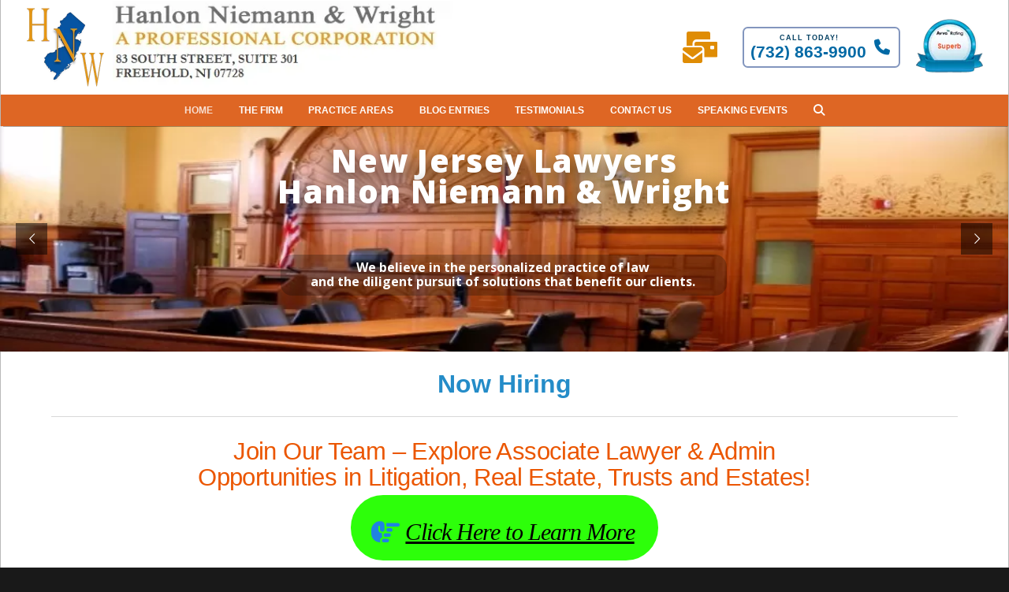

--- FILE ---
content_type: text/html; charset=UTF-8
request_url: https://hnwlaw.com/
body_size: 70509
content:
<!DOCTYPE html>
<html class="no-js" lang="en-US"> <head><meta http-equiv="Content-Type" content="text/html;charset=UTF-8"><script>document.seraph_accel_usbpb=document.createElement;seraph_accel_izrbpb={add:function(b,a=10){void 0===this.a[a]&&(this.a[a]=[]);this.a[a].push(b)},a:{}}</script> <meta name="viewport" content="width=device-width, initial-scale=1.0"> <link rel="pingback" href="https://hnwlaw.com/xmlrpc.php"> <script async src="https://www.clickcease.com/monitor/stat.js" type="o/js-lzl"> </script> <meta name="robots" content="index, follow, max-image-preview:large, max-snippet:-1, max-video-preview:-1"> <title>New Jersey Lawyers | Hanlon Niemann &amp; Wright | Freehold NJ</title> <meta name="description" content="Selecting the right New Jersey lawyers can be tough. Get to know Hanlon Niemann &amp; Wright Law Firm to learn how we can help."> <link rel="canonical" href="https://hnwlaw.com/"> <meta property="og:locale" content="en_US"> <meta property="og:type" content="website"> <meta property="og:title" content="New Jersey Lawyers | Hanlon Niemann &amp; Wright | Freehold NJ"> <meta property="og:description" content="Selecting the right New Jersey lawyers can be tough. Get to know Hanlon Niemann &amp; Wright Law Firm to learn how we can help."> <meta property="og:url" content="https://hnwlaw.com/"> <meta property="og:site_name" content="Hanlon Niemann &amp; Wright Law Firm | New Jersey Attorneys"> <meta property="article:modified_time" content="2025-11-13T21:10:49+00:00"> <meta property="og:image" content="https://www.hnwlaw.com//wp-content/uploads/badge_top_rating-9c22fb6971659ec79e63302e601816c5.png"> <meta name="twitter:card" content="summary_large_image"> <meta name="twitter:site" content="@HanlonNiemann"> <script type="application/ld+json" class="yoast-schema-graph">{"@context":"https://schema.org","@graph":[{"@type":"WebPage","@id":"https://hnwlaw.com/","url":"https://hnwlaw.com/","name":"New Jersey Lawyers | Hanlon Niemann & Wright | Freehold NJ","isPartOf":{"@id":"https://hnwlaw.com/#website"},"about":{"@id":"https://hnwlaw.com/#organization"},"primaryImageOfPage":{"@id":"https://hnwlaw.com/#primaryimage"},"image":{"@id":"https://hnwlaw.com/#primaryimage"},"thumbnailUrl":"https://www.hnwlaw.com//wp-content/uploads/badge_top_rating-9c22fb6971659ec79e63302e601816c5.png","datePublished":"2019-01-22T03:08:10+00:00","dateModified":"2025-11-13T21:10:49+00:00","description":"Selecting the right New Jersey lawyers can be tough. Get to know Hanlon Niemann & Wright Law Firm to learn how we can help.","breadcrumb":{"@id":"https://hnwlaw.com/#breadcrumb"},"inLanguage":"en-US","potentialAction":[{"@type":"ReadAction","target":["https://hnwlaw.com/"]}]},{"@type":"ImageObject","inLanguage":"en-US","@id":"https://hnwlaw.com/#primaryimage","url":"https://www.hnwlaw.com//wp-content/uploads/badge_top_rating-9c22fb6971659ec79e63302e601816c5.png","contentUrl":"https://www.hnwlaw.com//wp-content/uploads/badge_top_rating-9c22fb6971659ec79e63302e601816c5.png"},{"@type":"BreadcrumbList","@id":"https://hnwlaw.com/#breadcrumb","itemListElement":[{"@type":"ListItem","position":1,"name":"Home"}]},{"@type":"WebSite","@id":"https://hnwlaw.com/#website","url":"https://hnwlaw.com/","name":"Hanlon Niemann &amp; Wright Law Firm | New Jersey Attorneys","description":"","publisher":{"@id":"https://hnwlaw.com/#organization"},"potentialAction":[{"@type":"SearchAction","target":{"@type":"EntryPoint","urlTemplate":"https://hnwlaw.com/?s={search_term_string}"},"query-input":{"@type":"PropertyValueSpecification","valueRequired":true,"valueName":"search_term_string"}}],"inLanguage":"en-US"},{"@type":"Organization","@id":"https://hnwlaw.com/#organization","name":"Hanlon Niemann & Wright, P.C.","url":"https://hnwlaw.com/","logo":{"@type":"ImageObject","inLanguage":"en-US","@id":"https://hnwlaw.com/#/schema/logo/image/","url":"https://www.hnwlaw.com/wp-content/uploads/hnw-logo-icon-512-03.png","contentUrl":"https://www.hnwlaw.com/wp-content/uploads/hnw-logo-icon-512-03.png","width":512,"height":512,"caption":"Hanlon Niemann & Wright, P.C."},"image":{"@id":"https://hnwlaw.com/#/schema/logo/image/"},"sameAs":["https://x.com/HanlonNiemann","https://www.linkedin.com/in/fredrick-p-niemann-292b8521"]}]}</script>       <script src="https://hnwlaw.com/wp-includes/js/jquery/jquery.min.js" id="jquery-core-js" type="o/js-lzl"></script> <script src="//hnwlaw.com/wp-content/plugins/revslider/sr6/assets/js/rbtools.min.js" id="tp-tools-js" type="o/js-lzl"></script> <script src="//hnwlaw.com/wp-content/plugins/revslider/sr6/assets/js/rs6.min.js" id="revmin-js" type="o/js-lzl"></script> <script async src="https://www.googletagmanager.com/gtag/js?id=UA-4923127-1" type="o/js-lzl"></script> <script type="o/js-lzl">
  window.dataLayer = window.dataLayer || [];
  function gtag(){dataLayer.push(arguments);}
  gtag('js', new Date());

  gtag('config', 'UA-4923127-1');
</script> <meta name="supported-by" content="ERGOSEO | Ted Politidis - https://ergoseo.com/blog/category/automation-tools"> <meta name="generator" content="Powered by Slider Revolution 6.7.25 - responsive, Mobile-Friendly Slider Plugin for WordPress with comfortable drag and drop interface."> <meta name="facebook-domain-verification" content="m7ftxbvt1ori6k4z343eikgl36yhkc"> <script async type="o/js-lzl">
!function(f,b,e,v,n,t,s)
{if(f.fbq)return;n=f.fbq=function(){n.callMethod?
n.callMethod.apply(n,arguments):n.queue.push(arguments)};
if(!f._fbq)f._fbq=n;n.push=n;n.loaded=!0;n.version='2.0';
n.queue=[];t=b.createElement(e);t.async=!0;
t.src=v;s=b.getElementsByTagName(e)[0];
s.parentNode.insertBefore(t,s)}(window,document,'script',
'https://connect.facebook.net/en_US/fbevents.js');
fbq('init', '549747828512601'); 
fbq('track', 'PageView');
</script> <noscript> <img height="1" width="1" src="https://www.facebook.com/tr?id=549747828512601&amp;ev=PageView%0A&amp;noscript=1"> </noscript> <link rel="icon" href="https://hnwlaw.com/wp-content/uploads/cropped-hnw-logo-icon-512-03-1-32x32.png" sizes="32x32"> <link rel="icon" href="https://hnwlaw.com/wp-content/uploads/cropped-hnw-logo-icon-512-03-1-192x192.png" sizes="192x192"> <link rel="apple-touch-icon" href="https://hnwlaw.com/wp-content/uploads/cropped-hnw-logo-icon-512-03-1-180x180.png"> <meta name="msapplication-TileImage" content="https://hnwlaw.com/wp-content/uploads/cropped-hnw-logo-icon-512-03-1-270x270.png"> <script type="o/js-lzl">function setREVStartSize(e){
			//window.requestAnimationFrame(function() {
				window.RSIW = window.RSIW===undefined ? window.innerWidth : window.RSIW;
				window.RSIH = window.RSIH===undefined ? window.innerHeight : window.RSIH;
				try {
					var pw = document.getElementById(e.c).parentNode.offsetWidth,
						newh;
					pw = pw===0 || isNaN(pw) || (e.l=="fullwidth" || e.layout=="fullwidth") ? window.RSIW : pw;
					e.tabw = e.tabw===undefined ? 0 : parseInt(e.tabw);
					e.thumbw = e.thumbw===undefined ? 0 : parseInt(e.thumbw);
					e.tabh = e.tabh===undefined ? 0 : parseInt(e.tabh);
					e.thumbh = e.thumbh===undefined ? 0 : parseInt(e.thumbh);
					e.tabhide = e.tabhide===undefined ? 0 : parseInt(e.tabhide);
					e.thumbhide = e.thumbhide===undefined ? 0 : parseInt(e.thumbhide);
					e.mh = e.mh===undefined || e.mh=="" || e.mh==="auto" ? 0 : parseInt(e.mh,0);
					if(e.layout==="fullscreen" || e.l==="fullscreen")
						newh = Math.max(e.mh,window.RSIH);
					else{
						e.gw = Array.isArray(e.gw) ? e.gw : [e.gw];
						for (var i in e.rl) if (e.gw[i]===undefined || e.gw[i]===0) e.gw[i] = e.gw[i-1];
						e.gh = e.el===undefined || e.el==="" || (Array.isArray(e.el) && e.el.length==0)? e.gh : e.el;
						e.gh = Array.isArray(e.gh) ? e.gh : [e.gh];
						for (var i in e.rl) if (e.gh[i]===undefined || e.gh[i]===0) e.gh[i] = e.gh[i-1];
											
						var nl = new Array(e.rl.length),
							ix = 0,
							sl;
						e.tabw = e.tabhide>=pw ? 0 : e.tabw;
						e.thumbw = e.thumbhide>=pw ? 0 : e.thumbw;
						e.tabh = e.tabhide>=pw ? 0 : e.tabh;
						e.thumbh = e.thumbhide>=pw ? 0 : e.thumbh;
						for (var i in e.rl) nl[i] = e.rl[i]<window.RSIW ? 0 : e.rl[i];
						sl = nl[0];
						for (var i in nl) if (sl>nl[i] && nl[i]>0) { sl = nl[i]; ix=i;}
						var m = pw>(e.gw[ix]+e.tabw+e.thumbw) ? 1 : (pw-(e.tabw+e.thumbw)) / (e.gw[ix]);
						newh =  (e.gh[ix] * m) + (e.tabh + e.thumbh);
					}
					var el = document.getElementById(e.c);
					if (el!==null && el) el.style.height = newh+"px";
					el = document.getElementById(e.c+"_wrapper");
					if (el!==null && el) {
						el.style.height = newh+"px";
						el.style.display = "block";
					}
				} catch(e){
					console.log("Failure at Presize of Slider:" + e)
				}
			//});
		  };</script> <script type="o/js-lzl">
    (function(i,s,o,g,r,a,m){i['GoogleAnalyticsObject']=r;i[r]=i[r]||function(){
    (i[r].q=i[r].q||[]).push(arguments)},i[r].l=1*new Date();a=s.createElement(o),
    m=s.getElementsByTagName(o)[0];a.async=1;a.src=g;m.parentNode.insertBefore(a,m)
    })(window,document,'script','https://www.google-analytics.com/analytics.js','ga');

    ga('create', 'UA-4923127-1', 'auto');
    ga('send', 'pageview');
</script> <script src="https://analytics.ahrefs.com/analytics.js" data-key="EQE/vcsxOUpvXALnbJWn1w" async type="o/js-lzl"></script>  <noscript><style>.lzl{display:none!important;}</style></noscript><style>img.lzl,img.lzl-ing{opacity:0.01;}img.lzl-ed{transition:opacity .25s ease-in-out;}</style><style>img:is([sizes=auto i],[sizes^="auto," i]){contain-intrinsic-size:3000px 1500px}
:root{--wp-block-synced-color:#7a00df;--wp-block-synced-color--rgb:122,0,223;--wp-bound-block-color:var(--wp-block-synced-color);--wp-editor-canvas-background:#ddd;--wp-admin-theme-color:#007cba;--wp-admin-theme-color--rgb:0,124,186;--wp-admin-theme-color-darker-10:#006ba1;--wp-admin-theme-color-darker-10--rgb:0,107,160.5;--wp-admin-theme-color-darker-20:#005a87;--wp-admin-theme-color-darker-20--rgb:0,90,135;--wp-admin-border-width-focus:2px}@media (min-resolution:192dpi){:root{--wp-admin-border-width-focus:1.5px}}:root{--wp--preset--font-size--normal:16px;--wp--preset--font-size--huge:42px}.aligncenter{clear:both}html :where([style*=border-top-color]){border-top-style:solid}html :where([style*=border-right-color]){border-right-style:solid}html :where([style*=border-bottom-color]){border-bottom-style:solid}html :where([style*=border-left-color]){border-left-style:solid}html :where([style*=border-width]){border-style:solid}html :where([style*=border-top-width]){border-top-style:solid}html :where([style*=border-right-width]){border-right-style:solid}html :where([style*=border-bottom-width]){border-bottom-style:solid}html :where([style*=border-left-width]){border-left-style:solid}html :where(img[class*=wp-image-]){height:auto;max-width:100%}

article,aside,details,figcaption,figure,footer,header,hgroup,main,menu,nav,section,summary{display:block}html{-webkit-text-size-adjust:100%;-ms-text-size-adjust:100%}img{max-width:100%;height:auto;vertical-align:middle;border:0;-ms-interpolation-mode:bicubic}#map_canvas img{max-width:none}button,input,select,textarea{margin:0;font-size:100%;vertical-align:middle}button,input[type=button],input[type=reset],input[type=submit]{cursor:pointer;-webkit-appearance:button}input[type=search]{-webkit-appearance:textfield}input[type=search]::-webkit-search-decoration,input[type=search]::-webkit-search-cancel-button{-webkit-appearance:none}iframe{border:0}.widget_nav_menu .x-framework-icon-menu{display:none}*,*:before,*:after{box-sizing:border-box}html{overflow-x:hidden;-webkit-tap-highlight-color:rgba(0,0,0,0)}body{margin:0;overflow-x:hidden}a{text-decoration:none}a:hover,a:active,[tabindex="-1"]{outline:0!important}.x-root{min-height:100vh}.site:before,.site:after,.x-site:before,.x-site:after{content:" ";display:table;width:0px}.site:after,.x-site:after{clear:both}.x-boxed-layout-active .site,.x-boxed-layout-active .x-site{margin:0 auto;border:1px solid rgba(0,0,0,.275);border-top:0;border-bottom:0;background-color:#fff;box-shadow:0 0 5px rgba(0,0,0,.13);box-sizing:content-box}body{line-height:1.7}:root{--x-body-scroll-bar-size:0px;--x-body-scroll-active-bar-size:0px}.x-root{display:flex}.x-root .site,.x-root .x-site{flex:1 1 auto;position:relative;width:100%;min-width:1px}.x-masthead,.x-colophon{position:relative}[data-x-single-anim]{animation-duration:.3s;animation-fill-mode:forwards;animation-timing-function:cubic-bezier(.4,0,.2,1)}[data-x-single-anim][class*=secondary]{animation-duration:.45s}@keyframes x-slide-top{33%{opacity:0;transform:none}34%{opacity:0;transform:translateY(-100%)}to{opacity:1;transform:translate(0)}}@keyframes x-slide-left{33%{opacity:0;transform:none}34%{opacity:0;transform:translate(-50%)}to{opacity:1;transform:translate(0)}}@keyframes x-slide-right{33%{opacity:0;transform:none}34%{opacity:0;transform:translate(50%)}to{opacity:1;transform:translate(0)}}@keyframes x-slide-bottom{33%{opacity:0;transform:none}34%{opacity:0;transform:translateY(100%)}to{opacity:1;transform:translate(0)}}@keyframes x-scale-up{33%{opacity:0;transform:none}34%{opacity:0;transform:scale(0)}to{opacity:1;transform:scale(1)}}@keyframes x-scale-down{33%{opacity:0;transform:none}34%{opacity:0;transform:scale(1.5)}to{opacity:1;transform:scale(1)}}@keyframes x-flip-x{33%{opacity:0;transform:none}34%{opacity:0;transform:perspective(125px) rotateX(-180deg)}to{opacity:1;transform:perspective(125px) rotateX(0)}}@keyframes x-flip-y{33%{opacity:0;transform:none}34%{opacity:0;transform:perspective(125px) rotateY(-180deg)}to{opacity:1;transform:perspective(125px) rotateY(0)}}.x-section{display:block;position:relative}.x-row{display:flex;position:relative;flex-flow:row nowrap;justify-content:center;align-items:stretch;width:auto;min-width:0;max-width:none;height:auto;min-height:0;max-height:none;margin:0;border:0;border-radius:0;padding:0}.x-row-inner{display:flex;flex-wrap:wrap;flex-grow:1;flex-shrink:1;flex-basis:auto;min-width:0;min-height:0}.x-col{flex-grow:0;flex-shrink:1;flex-basis:auto;display:block;position:relative;width:auto;min-width:0;max-width:100%;height:auto;min-height:0;max-height:none;margin:0;border:0;border-radius:0;padding:0}.x-slide img{-webkit-user-select:none;-moz-user-select:none;-ms-user-select:none;user-select:none}.x-icon{display:inline-flex;flex-flow:row nowrap!important;justify-content:center!important;align-items:center!important;width:auto;height:auto;line-height:inherit;text-align:center}.x-icon:before{display:block!important;position:static!important;inset:auto!important;width:inherit!important;height:inherit!important;margin:0!important;line-height:inherit!important;text-align:inherit!important}.x-framework-icon,.x-framework-icon.x-form-search-icon{height:100%;align-items:center;justify-content:center;display:inline-flex;transition-duration:inherit;transition:inherit}.x-anchor{overflow:hidden;display:inline-flex;flex-flow:column nowrap;justify-content:stretch;position:relative;min-width:1px;text-decoration:none;cursor:pointer}.x-anchor-content{overflow:hidden;display:flex;flex:1 0 auto;position:relative;height:100%;border-radius:inherit;transform:translate(0)}.x-anchor-text{flex-shrink:1;min-width:1px;max-width:100%}.x-anchor-text-primary,.x-anchor-text-secondary{position:relative;display:block}.x-anchor-sub-indicator{position:relative;display:inline-flex;width:auto;height:auto;letter-spacing:0;line-height:1;text-align:center}.x-anchor-sub-indicator:before{display:inherit;width:inherit;height:inherit;line-height:inherit;text-align:inherit}li:not(.menu-item-has-children)>.x-anchor .x-anchor-sub-indicator{display:none;visibility:hidden;speak:never}.x-bar{position:relative}.x-bar,.x-bar-scroll,.x-bar-scroll-outer,.x-bar-scroll-inner,.x-bar-content{display:flex}.x-bar,.x-bar-scroll,.x-bar-scroll-outer,.x-bar-scroll-inner{justify-content:space-between}.x-bar-h,.x-bar-h .x-bar-scroll,.x-bar-h .x-bar-scroll-outer,.x-bar-h .x-bar-scroll-inner{flex-direction:row}.x-bar-scroll,.x-bar-scroll-outer,.x-bar-scroll-inner,.x-bar-content:not(.x-container){flex-grow:1;flex-shrink:0;flex-basis:auto}.x-bar-content{z-index:5}.x-bar,.x-bar-scroll,.x-bar-scroll-outer,.x-bar-scroll-inner,.x-bar-content,.x-bar-container{min-width:1px}.x-bar-space{flex-shrink:0}.x-bar-outer-spacers:before,.x-bar-outer-spacers:after{content:"";flex-grow:0;flex-shrink:0;display:block;pointer-events:none;visibility:hidden}.x-bar-h .x-bar-container{height:inherit}.x-bar-container{display:flex;position:relative}[class^=x-bg]{overflow:hidden;position:absolute;top:0;left:0;width:100%;height:100%;border-radius:inherit;pointer-events:none}[class^=x-bg][data-x-params*=parallax]{opacity:0}[class^=x-bg] img{display:block;width:100%;height:100%}.x-bg{z-index:-1}[class*=x-bg-layer-lower]{z-index:1}[class*=x-bg-layer-upper]{z-index:2}.x-collapsed{display:none}.x-mini-cart img{float:left;display:block;margin:0}.rtl .x-mini-cart img{float:right}.x-dropdown{visibility:hidden;position:absolute;margin:0;padding:0;opacity:0;transform:translateY(5%);pointer-events:none;z-index:9999}.x-dropdown:not(.x-active){display:none}.x-dropdown[data-x-stem*=u]{transform:translateY(-5%)}ul.x-dropdown,ol.x-dropdown{list-style:none}.menu-item-has-children{position:relative}.x-frame-inner video,.x-frame-inner>div,.x-frame-inner>embed,.x-frame-inner>iframe,.x-frame-inner>img,.x-frame-inner>object,.x-frame-inner>.x-map iframe,.x-frame-inner>.x-video iframe,.x-frame-inner>.x-video .mejs-poster img{display:block!important;position:absolute!important;top:0!important;left:0!important;width:100%!important;height:100%!important;margin:0!important}.x-graphic{display:inline-flex;flex-flow:row nowrap;justify-content:flex-start;align-items:flex-start;flex-shrink:0;position:relative;letter-spacing:0;line-height:1;z-index:2}.x-graphic-child{position:relative}.x-graphic-icon,.x-graphic-icon.x-icon{display:inline-flex}.x-graphic-icon,.x-graphic-icon.x-icon{font-size:1em}.x-graphic-primary:not(:only-child),.x-graphic-secondary{-webkit-backface-visibility:hidden;backface-visibility:hidden}.x-graphic-primary:not(:only-child){opacity:1;z-index:2}.x-graphic-secondary{position:absolute;top:0;left:0;opacity:0;z-index:1}.x-scale-up.x-graphic-primary:not(:only-child){transform:scale(1)}.x-scale-up.x-graphic-secondary{transform:scale(.35)}.x-flip-y.x-graphic-primary:not(:only-child){transform:perspective(100px) rotateY(0)}.x-flip-y.x-graphic-secondary{transform:perspective(100px) rotateY(-180deg)}.has-graphic .x-graphic-primary:not(:only-child)[class*=active],.has-graphic[class*=active] .x-graphic-primary:not(:only-child){opacity:0}.has-graphic .x-graphic-primary:not(:only-child)[class*=active].x-scale-up,.has-graphic[class*=active] .x-graphic-primary:not(:only-child).x-scale-up{transform:scale(1.5)}.has-graphic .x-graphic-primary:not(:only-child)[class*=active].x-flip-y,.has-graphic[class*=active] .x-graphic-primary:not(:only-child).x-flip-y{transform:perspective(100px) rotateY(180deg)}@media (hover){.has-graphic:hover .x-graphic-primary:not(:only-child),[data-x-effect-provider*=effects]:hover .x-graphic-primary:not(:only-child){opacity:0}.has-graphic:hover .x-graphic-primary:not(:only-child).x-scale-up,[data-x-effect-provider*=effects]:hover .x-graphic-primary:not(:only-child).x-scale-up{transform:scale(1.5)}.has-graphic:hover .x-graphic-primary:not(:only-child).x-flip-y,[data-x-effect-provider*=effects]:hover .x-graphic-primary:not(:only-child).x-flip-y{transform:perspective(100px) rotateY(180deg)}}.has-graphic .x-graphic-secondary[class*=active],.has-graphic[class*=active] .x-graphic-secondary{opacity:1}.has-graphic .x-graphic-secondary[class*=active].x-scale-up,.has-graphic[class*=active] .x-graphic-secondary.x-scale-up,.has-graphic .x-graphic-secondary[class*=active].x-scale-down,.has-graphic[class*=active] .x-graphic-secondary.x-scale-down{transform:scale(1)}.has-graphic .x-graphic-secondary[class*=active].x-flip-y,.has-graphic[class*=active] .x-graphic-secondary.x-flip-y{transform:perspective(100px) rotateY(0)}@media (hover){.has-graphic:hover .x-graphic-secondary,[data-x-effect-provider*=effects]:hover .x-graphic-secondary{opacity:1}.has-graphic:hover .x-graphic-secondary.x-scale-up,[data-x-effect-provider*=effects]:hover .x-graphic-secondary.x-scale-up,.has-graphic:hover .x-graphic-secondary.x-scale-down,[data-x-effect-provider*=effects]:hover .x-graphic-secondary.x-scale-down{transform:scale(1)}.has-graphic:hover .x-graphic-secondary.x-flip-y,[data-x-effect-provider*=effects]:hover .x-graphic-secondary.x-flip-y{transform:perspective(100px) rotateY(0)}}.x-image{display:inline-block;line-height:1;vertical-align:middle}@media all and (-ms-high-contrast:none),(-ms-high-contrast:active){.x-image{min-height:0%}}.x-image img{display:block;max-width:100%;height:auto;vertical-align:bottom;border:0;-ms-interpolation-mode:bicubic}a.x-image{cursor:pointer}a.x-image:focus{outline:0}.x-image-preserve-ratio img{width:auto!important;height:auto!important;max-width:100%!important;max-height:100%!important}.x-image-preserve-ratio img[src*=".svg"]{height:100%!important}.x-menu,.x-menu .sub-menu{margin:0;padding:0;list-style:none}.x-menu,.x-menu li{min-width:1px}.x-menu-modal .x-anchor,.x-menu-layered .x-anchor,.x-menu-dropdown .x-anchor,.x-menu-collapsed .x-anchor,.x-menu-inline .x-dropdown .x-anchor{display:flex}.x-menu-modal li:before,.x-menu-modal li:after,.x-menu-layered li:before,.x-menu-layered li:after,.x-menu-collapsed li:before,.x-menu-collapsed li:after{content:"";display:table}.x-menu-modal li:after,.x-menu-layered li:after,.x-menu-collapsed li:after{clear:both}.x-menu-inline{display:flex}.x-menu-inline>li{display:flex;flex-direction:inherit;justify-content:inherit;align-items:inherit}.x-modal-content-scroll-area{width:100%;height:100%;position:fixed;overflow:hidden;top:0;left:0;display:flex;flex-flow:column nowrap;justify-content:space-between;align-items:center;flex-wrap:wrap}.x-modal-content-scroll-area:before,.x-modal-content-scroll-area:after{content:"";display:block;flex-grow:0;flex-shrink:0;flex-basis:auto}.x-modal{visibility:hidden;position:fixed;inset:0;opacity:0;pointer-events:none;z-index:99999999}.x-modal-bg{display:block;position:fixed;inset:0;z-index:-1}.x-modal-close{display:block;position:fixed;width:1em;height:1em;margin:0;border:0;padding:0;line-height:1em;text-align:center;background-color:transparent;opacity:0;transform:scale(0);z-index:3}.x-modal-close span{display:block}.x-modal-close svg{display:block;width:1em;height:1em;margin:auto;font-size:1em;fill:currentColor}.x-modal-close-top{top:0}.x-modal-close-right{right:var(--x-body-scroll-active-bar-size)}.x-modal-content{flex-grow:0;flex-shrink:0;flex-basis:auto;z-index:2;width:100%;margin:0 auto;transform:translateY(-15px)}.x-off-canvas{overflow-x:hidden;overflow-y:hidden;visibility:hidden;position:fixed;inset:0;pointer-events:none;z-index:99999998}.x-off-canvas-bg{display:block;position:absolute;inset:0;opacity:0;z-index:1;transform:translate(0)}.x-off-canvas-close{display:block;position:absolute;top:0;margin:0;border:0;padding:0;line-height:1;text-align:center;background-color:transparent;opacity:0;transform:scale(0);z-index:3}.x-off-canvas-close span{display:block}.x-off-canvas-close svg{display:block;width:1em;height:1em;margin:auto;font-size:1em;fill:currentColor}.x-off-canvas-content{position:absolute;overflow:auto;top:0;bottom:0;width:100%;height:100%;z-index:2}.x-off-canvas-close-right{right:var(--x-body-scroll-active-bar-size)}.x-off-canvas-content-right{right:0;transform:translate(115%)}[data-x-particle]{display:block;position:absolute;opacity:0;pointer-events:none;speak:never;z-index:0}[data-x-particle] span{display:block;position:absolute;inset:0;border-radius:inherit;background-color:currentColor}[data-x-particle*=inside][data-x-particle*=t_]{top:0}[data-x-particle*=inside][data-x-particle*=_l]{left:0}[data-x-particle*=inside][data-x-particle*=_r]{right:0}[data-x-particle*=inside][data-x-particle*=b_]{bottom:0}[data-x-particle*=inside][data-x-particle*=c_]:not([data-x-particle*=c_c]){top:0;bottom:0;margin-top:auto;margin-bottom:auto}[data-x-particle*=inside][data-x-particle*=_c]:not([data-x-particle*=c_c]){left:0;right:0;margin-left:auto;margin-right:auto}[data-x-particle*=inside][data-x-particle*=c_c]{top:50%;left:50%}[data-x-particle*=overlap][data-x-particle*=t_]{top:0}[data-x-particle*=overlap][data-x-particle*=c_]{top:50%}[data-x-particle*=overlap][data-x-particle*=b_]{top:100%}[data-x-particle*=overlap][data-x-particle*=_l]{left:0}[data-x-particle*=overlap][data-x-particle*=_c]{left:50%}[data-x-particle*=overlap][data-x-particle*=_r]{left:100%}[data-x-particle~=scale-x_y]{transform:scale(0)}[data-x-particle~=scale-x]{transform:scaleX(0)}[data-x-particle~=scale-y]{transform:scaleY(0)}[data-x-particle*=overlap],[data-x-particle*=inside][data-x-particle*=c_c]{transform:translate(-50%,-50%)}[data-x-particle*=overlap][data-x-particle~=scale-x_y],[data-x-particle*=inside][data-x-particle*=c_c][data-x-particle~=scale-x_y]{transform:translate(-50%,-50%) scale(0)}[data-x-particle*=overlap][data-x-particle~=scale-x],[data-x-particle*=inside][data-x-particle*=c_c][data-x-particle~=scale-x]{transform:translate(-50%,-50%) scaleX(0)}[data-x-particle*=overlap][data-x-particle~=scale-y],[data-x-particle*=inside][data-x-particle*=c_c][data-x-particle~=scale-y]{transform:translate(-50%,-50%) scaleY(0)}.has-particle [data-x-particle][class*=active],.has-particle:hover [data-x-particle],.has-particle.x-active [data-x-particle],[data-x-effect-provider*=particles]:hover [data-x-particle]{opacity:1}.has-particle [data-x-particle][class*=active][data-x-particle*=scale],.has-particle:hover [data-x-particle][data-x-particle*=scale],.has-particle.x-active [data-x-particle][data-x-particle*=scale],[data-x-effect-provider*=particles]:hover [data-x-particle][data-x-particle*=scale]{transform:scale(1)}.has-particle [data-x-particle][class*=active][data-x-particle*=scale][data-x-particle*=overlap],.has-particle [data-x-particle][class*=active][data-x-particle*=scale][data-x-particle*=inside][data-x-particle*=c_c],.has-particle:hover [data-x-particle][data-x-particle*=scale][data-x-particle*=overlap],.has-particle:hover [data-x-particle][data-x-particle*=scale][data-x-particle*=inside][data-x-particle*=c_c],.has-particle.x-active [data-x-particle][data-x-particle*=scale][data-x-particle*=overlap],.has-particle.x-active [data-x-particle][data-x-particle*=scale][data-x-particle*=inside][data-x-particle*=c_c],[data-x-effect-provider*=particles]:hover [data-x-particle][data-x-particle*=scale][data-x-particle*=overlap],[data-x-effect-provider*=particles]:hover [data-x-particle][data-x-particle*=scale][data-x-particle*=inside][data-x-particle*=c_c]{transform:translate(-50%,-50%) scale(1)}.x-search{display:flex;align-items:center;margin:0;border:0;padding:0;cursor:text}.x-search:focus{outline:0}.x-search-btn{display:block;flex-shrink:0;margin:0;border:0;padding:0;line-height:1;background-color:transparent;cursor:pointer}.x-search-btn:focus{outline:0}.x-search-btn svg{display:block;width:1em;height:1em;margin:0 auto;line-height:inherit;stroke:currentColor}.x-search-btn-submit{order:1}.x-search-btn-clear{order:3;visibility:hidden;pointer-events:none}.x-search-input{flex-grow:1;order:2;width:100%;min-width:1px;height:auto!important;border:0!important;padding:0!important;background-color:transparent!important;box-shadow:none!important;-webkit-appearance:none;-moz-appearance:none;appearance:none}.x-search-input::-ms-clear{display:none}.x-search-input::-webkit-input-placeholder{color:currentColor;opacity:1}.x-search-input::-moz-placeholder{color:currentColor;opacity:1}.x-search-input:-ms-input-placeholder{color:currentColor;opacity:1}[class*=x-separator]{display:block;position:absolute;z-index:-1;left:0;right:0;margin:0 auto}[class*=x-separator][class*=top]{top:0;transform:translateY(-100%)}[class*=x-separator][class*=bottom]{bottom:0;transform:translateY(100%)}[class*=x-separator] svg{display:block;width:100%;height:100%;margin:0}[data-x-stem]{inset:auto}[data-x-stem*=d]{top:100%}[data-x-stem*=l]{right:0}[data-x-stem*=r]{left:0}[data-x-stem*=u]{bottom:100%}[data-x-stem*=d][data-x-stem-menu-top*=h]{top:0}[data-x-stem*=l][data-x-stem-menu-top*=h]{right:100%}[data-x-stem*=r][data-x-stem-menu-top*=h]{left:100%}[data-x-stem*=u][data-x-stem-menu-top*=h]{bottom:0}[data-x-stem*=d][data-x-stem-root*=h]{top:0}[data-x-stem*=l][data-x-stem-root*=h]{right:100%}[data-x-stem*=r][data-x-stem-root*=h]{left:100%}[data-x-stem*=u][data-x-stem-root*=h]{bottom:0}[data-x-stem] [data-x-stem*=d]{top:0}[data-x-stem] [data-x-stem*=l]{right:100%}[data-x-stem] [data-x-stem*=r]{left:100%}[data-x-stem] [data-x-stem*=u]{bottom:0}.x-text{min-width:1px}.x-text-headline{position:relative}.x-text-content{display:-webkit-flex;display:flex}.x-text-content-text{-webkit-flex-grow:1;flex-grow:1;min-width:1px;max-width:100%}.x-text-content-text,.x-text-content-text-primary,.x-text-content-text-subheadline{display:block}.x-text-content-text-primary,.x-text-content-text-subheadline{margin-top:0;margin-bottom:0}.x-toggle{display:block;position:relative;transform:translate(0);pointer-events:none;speak:never}.x-toggle>span{display:block;position:absolute;top:0;left:0;width:100%;height:100%;margin:0 auto;border-radius:inherit;background-color:currentColor}.x-toggle-burger,.x-toggle-grid,.x-toggle-more-h,.x-toggle-more-v{height:1em}[data-x-toggle-anim]{animation-name:none;animation-duration:.5s;animation-timing-function:cubic-bezier(.86,0,.07,1);animation-delay:0s;animation-iteration-count:infinite;animation-direction:alternate;animation-fill-mode:forwards;animation-play-state:paused}@keyframes x-bun-t-1{50%{transform:translate(0)}to{transform:translate(0) rotate(45deg)}}@keyframes x-patty-1{49%{opacity:1}50%{opacity:0}to{opacity:0}}@keyframes x-bun-b-1{50%{transform:translate(0)}to{transform:translate(0) rotate(-45deg)}}@keyframes x-grid-1{50%{box-shadow:0 0,0 0,0 0,0 0,0 0,0 0,0 0,0 0;transform:rotate(0)}to{box-shadow:-1em 0,-2em 0,0 -1em,0 2em,0 -2em,0 1em,2em 0,1em 0;transform:rotate(-45deg)}}@keyframes x-more-1-1{50%{transform:translate(0)}75%{border-radius:0}to{border-radius:0;transform:translate(0) rotate(45deg) scale(4,.5)}}@keyframes x-more-2-1{49%{opacity:1}50%{opacity:0}to{opacity:0}}@keyframes x-more-3-1{50%{transform:translate(0) rotate(-45deg)}75%{border-radius:0}to{border-radius:0;transform:translate(0) rotate(-45deg) scale(4,.5)}}[data-x-particle]{transition-delay:0ms}.x-td,.x-div,.x-row,.x-col,.x-grid,.x-cell,.x-section,.x-acc-header,.x-acc-header-indicator,.x-crumbs-link,.x-paginate-inner>*,.x-anchor,.x-anchor-text-primary,.x-anchor-text-secondary,.x-anchor-sub-indicator,.x-anchor.has-int-content .x-anchor-content,.x-bar-is-sticky,.x-bar-is-sticky .x-bar-content,[data-x-toggle-collapse],.x-graphic-child,.x-image,.x-line,.x-mini-cart li,.x-mini-cart a:not(.x-anchor),.x-modal-close,.x-search,.x-search-btn,.x-search-input,.x-icon,.x-text,.x-text-content-text-primary,.x-text-content-text-subheadline,.x-text-typing,.x-typed-cursor,.x-menu-first-level,.x-menu-layered:not(.x-menu-first-level),.x-wc-add-to-cart-form,.x-wc-shop-sort,[data-x-particle],.x-bar,.x-bar-scroll-button,.x-bar-container,.x-slide,.x-slide-pagination,.x-slide-pagination li{transition-duration:.3s}[class^=x-bg][data-x-params*=parallax]{transition-duration:.3s,0ms}.has-particle:hover [data-x-particle][data-x-particle*=scale],.has-particle.x-active [data-x-particle][data-x-particle*=scale],[data-x-effect-provider*=particles]:hover [data-x-particle][data-x-particle*=scale]{transition-duration:0ms,.3s}[data-x-effect]{animation-duration:1s}.x-dropdown{transition-property:opacity,transform,visibility}.x-modal{transition-property:opacity,visibility}.x-modal-close,.x-off-canvas-close{transition-property:color,opacity,transform}.x-modal-content,.x-off-canvas-content{transition-property:transform}.x-off-canvas{transition-property:visibility}.x-off-canvas-bg{transition-property:opacity}[data-x-particle]{transition-property:opacity,transform}.x-bar,.x-bar-container{transition-property:opacity,filter,transform}.x-bar-is-sticky,.x-bar-is-sticky .x-bar-content{transition-property:height,opacity}[data-x-effect],.x-line,.x-card,.x-statbar,.x-menu-first-level,.x-wc-add-to-cart-form,.x-wc-shop-sort,.x-slide-pagination{transition-property:opacity,filter,transform}.x-div,.x-row,.x-col,.x-grid,.x-cell,.x-section,.x-image,.x-anchor,.x-text-headline,.x-slide{transition-property:border-color,background-color,box-shadow,opacity,filter,transform}.x-icon,.x-icon>svg,.x-search{transition-property:color,border-color,background-color,box-shadow,text-shadow,opacity,filter,transform,fill}.x-text:not(.x-text-headline){transition-property:color,border-color,background-color,box-shadow,text-shadow,column-rule,opacity,filter,transform}[data-x-toggle-collapse]{transition-property:height}.x-anchor-text-primary,.x-anchor-text-secondary,.x-anchor-sub-indicator,.x-text-content-text-primary,.x-text-content-text-subheadline,.x-text-typing,.x-typed-cursor{transition-property:color,text-shadow}.x-anchor.has-int-content .x-anchor-content,[class^=x-bg][data-x-params*=parallax]{transition-property:opacity,transform}.x-acc-header,.x-crumbs-link,.x-paginate-inner>*,.x-mini-cart li,.x-mini-cart a:not(.x-anchor),.x-search-btn,.x-search-input{transition-property:color,border-color,background-color,text-shadow,box-shadow}.x-graphic-child{transition-property:color,background-color,text-shadow,box-shadow,opacity,transform}.x-ttf,.x-div,.x-row,.x-col,.x-grid,.x-cell,.x-section,.x-acc-header,.x-acc-header-indicator,.x-crumbs-link,.x-paginate-inner>*,.x-anchor,.x-anchor-text-primary,.x-anchor-text-secondary,.x-anchor-sub-indicator,.x-anchor.has-int-content .x-anchor-content,.x-bar-is-sticky,.x-bar-is-sticky .x-bar-content,[data-x-toggle-collapse],.x-graphic-child,.x-image,.x-line,.x-mini-cart li,.x-mini-cart a:not(.x-anchor),.x-modal-close,.x-search,.x-search-btn,.x-search-input,.x-icon,.x-text,.x-text-content-text-primary,.x-text-content-text-subheadline,.x-text-typing,.x-typed-cursor,.x-menu-first-level,.x-menu-layered:not(.x-menu-first-level),.x-card,.x-card-faces,.x-statbar,.x-statbar-bar,.x-statbar-label,.x-wc-add-to-cart-form,.x-wc-shop-sort,[data-x-particle],.x-bar,.x-bar-scroll-button,.x-bar-container,.x-slide,.x-slide-pagination,.x-slide-pagination li{transition-timing-function:cubic-bezier(.4,0,.2,1)}[class^=x-bg][data-x-params*=parallax]{transition-timing-function:cubic-bezier(.4,0,.2,1),linear}.x-off-canvas{transition-timing-function:linear}[data-x-effect]{animation-timing-function:cubic-bezier(.4,0,.2,1)}[data-x-disable-animation],[data-x-disable-animation] *{transition:none!important}.animated{-webkit-animation-duration:1s;animation-duration:1s;-webkit-animation-fill-mode:both;animation-fill-mode:both}.animated.infinite{-webkit-animation-iteration-count:infinite;animation-iteration-count:infinite}.animated.hinge{-webkit-animation-duration:2s;animation-duration:2s}.animated.bounceIn,.animated.bounceOut,.animated.flipOutX,.animated.flipOutY{-webkit-animation-duration:.75s;animation-duration:.75s}.x-anim-hide,.animated-hide{opacity:0}@keyframes bounce{0%,20%,53%,to{animation-timing-function:cubic-bezier(.215,.61,.355,1);transform:translate(0)}40%,43%{animation-timing-function:cubic-bezier(.755,.05,.855,.06);transform:translateY(-30px) scaleY(1.1)}70%{animation-timing-function:cubic-bezier(.755,.05,.855,.06);transform:translateY(-15px) scaleY(1.05)}80%{transition-timing-function:cubic-bezier(.215,.61,.355,1);transform:translate(0) scaleY(.95)}90%{transform:translateY(-4px) scaleY(1.02)}}@keyframes flash{0%,50%,to{opacity:1}25%,75%{opacity:0}}@keyframes headShake{0%{transform:translate(0)}6.5%{transform:translate(-6px) rotateY(-9deg)}18.5%{transform:translate(5px) rotateY(7deg)}31.5%{transform:translate(-3px) rotateY(-5deg)}43.5%{transform:translate(2px) rotateY(3deg)}50%{transform:translate(0)}}@keyframes heartBeat{0%{transform:scale(1)}14%{transform:scale(1.3)}28%{transform:scale(1)}42%{transform:scale(1.3)}70%{transform:scale(1)}}@keyframes jello{0%,11.1%,to{transform:translate(0)}22.2%{transform:skew(-12.5deg) skewY(-12.5deg)}33.3%{transform:skew(6.25deg) skewY(6.25deg)}44.4%{transform:skew(-3.125deg) skewY(-3.125deg)}55.5%{transform:skew(1.5625deg) skewY(1.5625deg)}66.6%{transform:skew(-.78125deg) skewY(-.78125deg)}77.7%{transform:skew(.390625deg) skewY(.390625deg)}88.8%{transform:skew(-.1953125deg) skewY(-.1953125deg)}}@keyframes pulse{0%{transform:scale(1)}50%{transform:scale3d(1.05,1.05,1.05)}to{transform:scale(1)}}@keyframes rubberBand{0%{transform:scale(1)}30%{transform:scale(1.25,.75)}40%{transform:scale(.75,1.25)}50%{transform:scale(1.15,.85)}65%{transform:scale(.95,1.05)}75%{transform:scale(1.05,.95)}to{transform:scale(1)}}@keyframes shake{0%,to{transform:translate(0)}10%,30%,50%,70%,90%{transform:translate(-10px)}20%,40%,60%,80%{transform:translate(10px)}}@keyframes shakeX{0%,to{transform:translate(0)}10%,30%,50%,70%,90%{transform:translate(-10px)}20%,40%,60%,80%{transform:translate(10px)}}@keyframes shakeY{0%,to{transform:translate(0)}10%,30%,50%,70%,90%{transform:translateY(-10px)}20%,40%,60%,80%{transform:translateY(10px)}}@keyframes swing{20%{transform:rotate(15deg)}40%{transform:rotate(-10deg)}60%{transform:rotate(5deg)}80%{transform:rotate(-5deg)}to{transform:rotate(0)}}@keyframes tada{0%{transform:scale(1)}10%,20%{transform:scale3d(.9,.9,.9) rotate(-3deg)}30%,50%,70%,90%{transform:scale3d(1.1,1.1,1.1) rotate(3deg)}40%,60%,80%{transform:scale3d(1.1,1.1,1.1) rotate(-3deg)}to{transform:scale(1)}}@keyframes wobble{0%{transform:translate(0)}15%{transform:translate(-25%) rotate(-5deg)}30%{transform:translate(20%) rotate(3deg)}45%{transform:translate(-15%) rotate(-3deg)}60%{transform:translate(10%) rotate(2deg)}75%{transform:translate(-5%) rotate(-1deg)}to{transform:translate(0)}}@keyframes backInDown{0%{transform:translateY(-1200px) scale(.7);opacity:.7}80%{transform:translateY(0) scale(.7);opacity:.7}to{transform:scale(1);opacity:1}}@keyframes backInLeft{0%{transform:translate(-2000px) scale(.7);opacity:.7}80%{transform:translate(0) scale(.7);opacity:.7}to{transform:scale(1);opacity:1}}@keyframes backInRight{0%{transform:translate(2000px) scale(.7);opacity:.7}80%{transform:translate(0) scale(.7);opacity:.7}to{transform:scale(1);opacity:1}}@keyframes backInUp{0%{transform:translateY(1200px) scale(.7);opacity:.7}80%{transform:translateY(0) scale(.7);opacity:.7}to{transform:scale(1);opacity:1}}@keyframes backOutDown{0%{transform:scale(1);opacity:1}20%{transform:translateY(0) scale(.7);opacity:.7}to{transform:translateY(700px) scale(.7);opacity:.7}}@keyframes backOutLeft{0%{transform:scale(1);opacity:1}20%{transform:translate(0) scale(.7);opacity:.7}to{transform:translate(-2000px) scale(.7);opacity:.7}}@keyframes backOutRight{0%{transform:scale(1);opacity:1}20%{transform:translate(0) scale(.7);opacity:.7}to{transform:translate(2000px) scale(.7);opacity:.7}}@keyframes backOutUp{0%{transform:scale(1);opacity:1}20%{transform:translateY(0) scale(.7);opacity:.7}to{transform:translateY(-700px) scale(.7);opacity:.7}}@keyframes bounceIn{0%,20%,40%,60%,80%,to{animation-timing-function:cubic-bezier(.215,.61,.355,1)}0%{opacity:0;transform:scale3d(.3,.3,.3)}20%{transform:scale3d(1.1,1.1,1.1)}40%{transform:scale3d(.9,.9,.9)}60%{opacity:1;transform:scale3d(1.03,1.03,1.03)}80%{transform:scale3d(.97,.97,.97)}to{opacity:1;transform:scale(1)}}@keyframes bounceInDown{0%,60%,75%,90%,to{animation-timing-function:cubic-bezier(.215,.61,.355,1)}0%{opacity:0;transform:translateY(-3000px) scaleY(3)}60%{opacity:1;transform:translateY(25px) scaleY(.9)}75%{transform:translateY(-10px) scaleY(.95)}90%{transform:translateY(5px) scaleY(.985)}to{transform:translate(0)}}@keyframes bounceInLeft{0%,60%,75%,90%,to{animation-timing-function:cubic-bezier(.215,.61,.355,1)}0%{opacity:0;transform:translate(-3000px) scaleX(3)}60%{opacity:1;transform:translate(25px) scaleX(1)}75%{transform:translate(-10px) scaleX(.98)}90%{transform:translate(5px) scaleX(.995)}to{transform:translate(0)}}@keyframes bounceInRight{0%,60%,75%,90%,to{animation-timing-function:cubic-bezier(.215,.61,.355,1)}0%{opacity:0;transform:translate(3000px) scaleX(3)}60%{opacity:1;transform:translate(-25px) scaleX(1)}75%{transform:translate(10px) scaleX(.98)}90%{transform:translate(-5px) scaleX(.995)}to{transform:translate(0)}}@keyframes bounceInUp{0%,60%,75%,90%,to{animation-timing-function:cubic-bezier(.215,.61,.355,1)}0%{opacity:0;transform:translateY(3000px) scaleY(5)}60%{opacity:1;transform:translateY(-20px) scaleY(.9)}75%{transform:translateY(10px) scaleY(.95)}90%{transform:translateY(-5px) scaleY(.985)}to{transform:translate(0)}}@keyframes bounceOut{20%{transform:scale3d(.9,.9,.9)}50%,55%{opacity:1;transform:scale3d(1.1,1.1,1.1)}to{opacity:0;transform:scale3d(.3,.3,.3)}}@keyframes bounceOutDown{20%{transform:translateY(10px) scaleY(.985)}40%,45%{opacity:1;transform:translateY(-20px) scaleY(.9)}to{opacity:0;transform:translateY(2000px) scaleY(3)}}@keyframes bounceOutLeft{20%{opacity:1;transform:translate(20px) scaleX(.9)}to{opacity:0;transform:translate(-2000px) scaleX(2)}}@keyframes bounceOutRight{20%{opacity:1;transform:translate(-20px) scaleX(.9)}to{opacity:0;transform:translate(2000px) scaleX(2)}}@keyframes bounceOutUp{20%{transform:translateY(-10px) scaleY(.985)}40%,45%{opacity:1;transform:translateY(20px) scaleY(.9)}to{opacity:0;transform:translateY(-2000px) scaleY(3)}}@keyframes fadeIn{0%{opacity:0}to{opacity:1}}@keyframes fadeInBottomLeft{0%{opacity:0;transform:translate(-100%,100%)}to{opacity:1;transform:translate(0)}}@keyframes fadeInBottomRight{0%{opacity:0;transform:translate(100%,100%)}to{opacity:1;transform:translate(0)}}@keyframes fadeInDown{0%{opacity:0;transform:translateY(-100%)}to{opacity:1;transform:translate(0)}}@keyframes fadeInDownBig{0%{opacity:0;transform:translateY(-2000px)}to{opacity:1;transform:translate(0)}}@keyframes fadeInLeft{0%{opacity:0;transform:translate(-100%)}to{opacity:1;transform:translate(0)}}@keyframes fadeInLeftBig{0%{opacity:0;transform:translate(-2000px)}to{opacity:1;transform:translate(0)}}@keyframes fadeInRight{0%{opacity:0;transform:translate(100%)}to{opacity:1;transform:translate(0)}}@keyframes fadeInRightBig{0%{opacity:0;transform:translate(2000px)}to{opacity:1;transform:translate(0)}}@keyframes fadeInTopLeft{0%{opacity:0;transform:translate(-100%,-100%)}to{opacity:1;transform:translate(0)}}@keyframes fadeInTopRight{0%{opacity:0;transform:translate(100%,-100%)}to{opacity:1;transform:translate(0)}}@keyframes fadeInUp{0%{opacity:0;transform:translateY(100%)}to{opacity:1;transform:translate(0)}}@keyframes fadeInUpBig{0%{opacity:0;transform:translateY(2000px)}to{opacity:1;transform:translate(0)}}@keyframes fadeOut{0%{opacity:1}to{opacity:0}}@keyframes fadeOutBottomLeft{0%{opacity:1;transform:translate(0)}to{opacity:0;transform:translate(-100%,100%)}}@keyframes fadeOutBottomRight{0%{opacity:1;transform:translate(0)}to{opacity:0;transform:translate(100%,100%)}}@keyframes fadeOutDown{0%{opacity:1}to{opacity:0;transform:translateY(100%)}}@keyframes fadeOutDownBig{0%{opacity:1}to{opacity:0;transform:translateY(2000px)}}@keyframes fadeOutLeft{0%{opacity:1}to{opacity:0;transform:translate(-100%)}}@keyframes fadeOutLeftBig{0%{opacity:1}to{opacity:0;transform:translate(-2000px)}}@keyframes fadeOutRight{0%{opacity:1}to{opacity:0;transform:translate(100%)}}@keyframes fadeOutRightBig{0%{opacity:1}to{opacity:0;transform:translate(2000px)}}@keyframes fadeOutTopLeft{0%{opacity:1;transform:translate(0)}to{opacity:0;transform:translate(-100%,-100%)}}@keyframes fadeOutTopRight{0%{opacity:1;transform:translate(0)}to{opacity:0;transform:translate(100%,-100%)}}@keyframes fadeOutUp{0%{opacity:1}to{opacity:0;transform:translateY(-100%)}}@keyframes fadeOutUpBig{0%{opacity:1}to{opacity:0;transform:translateY(-2000px)}}@keyframes flip{0%{transform:perspective(400px) scale(1) translate(0) rotateY(-360deg);animation-timing-function:ease-out}40%{transform:perspective(400px) scale(1) translateZ(150px) rotateY(-190deg);animation-timing-function:ease-out}50%{transform:perspective(400px) scale(1) translateZ(150px) rotateY(-170deg);animation-timing-function:ease-in}80%{transform:perspective(400px) scale3d(.95,.95,.95) translate(0) rotateY(0);animation-timing-function:ease-in}to{transform:perspective(400px) scale(1) translate(0) rotateY(0);animation-timing-function:ease-in}}.animated.flip{backface-visibility:visible;animation-name:flip}@keyframes flipInX{0%{transform:perspective(400px) rotateX(90deg);animation-timing-function:ease-in;opacity:0}40%{transform:perspective(400px) rotateX(-20deg);animation-timing-function:ease-in}60%{transform:perspective(400px) rotateX(10deg);opacity:1}80%{transform:perspective(400px) rotateX(-5deg)}to{transform:perspective(400px)}}@keyframes flipInY{0%{transform:perspective(400px) rotateY(90deg);animation-timing-function:ease-in;opacity:0}40%{transform:perspective(400px) rotateY(-20deg);animation-timing-function:ease-in}60%{transform:perspective(400px) rotateY(10deg);opacity:1}80%{transform:perspective(400px) rotateY(-5deg)}to{transform:perspective(400px)}}@keyframes flipOutX{0%{transform:perspective(400px)}30%{transform:perspective(400px) rotateX(-20deg);opacity:1}to{transform:perspective(400px) rotateX(90deg);opacity:0}}@keyframes flipOutY{0%{transform:perspective(400px)}30%{transform:perspective(400px) rotateY(-15deg);opacity:1}to{transform:perspective(400px) rotateY(90deg);opacity:0}}@keyframes lightSpeedInLeft{0%{transform:translate(-100%) skew(30deg);opacity:0}60%{transform:skew(-20deg);opacity:1}80%{transform:skew(5deg)}to{transform:translate(0)}}@keyframes lightSpeedInRight{0%{transform:translate(100%) skew(-30deg);opacity:0}60%{transform:skew(20deg);opacity:1}80%{transform:skew(-5deg)}to{transform:translate(0)}}@keyframes lightSpeedOutLeft{0%{opacity:1}to{transform:translate(-100%) skew(-30deg);opacity:0}}@keyframes lightSpeedOutRight{0%{opacity:1}to{transform:translate(100%) skew(30deg);opacity:0}}@keyframes rotateIn{0%{transform:rotate(-200deg);opacity:0}to{transform:translate(0);opacity:1}}@keyframes rotateInDownLeft{0%{transform:rotate(-45deg);opacity:0}to{transform:translate(0);opacity:1}}@keyframes rotateInDownRight{0%{transform:rotate(45deg);opacity:0}to{transform:translate(0);opacity:1}}@keyframes rotateInUpLeft{0%{transform:rotate(45deg);opacity:0}to{transform:translate(0);opacity:1}}@keyframes rotateInUpRight{0%{transform:rotate(-90deg);opacity:0}to{transform:translate(0);opacity:1}}@keyframes rotateOut{0%{opacity:1}to{transform:rotate(200deg);opacity:0}}@keyframes rotateOutDownLeft{0%{opacity:1}to{transform:rotate(45deg);opacity:0}}@keyframes rotateOutDownRight{0%{opacity:1}to{transform:rotate(-45deg);opacity:0}}@keyframes rotateOutUpLeft{0%{opacity:1}to{transform:rotate(-45deg);opacity:0}}@keyframes rotateOutUpRight{0%{opacity:1}to{transform:rotate(90deg);opacity:0}}@keyframes slideInDown{0%{transform:translateY(-100%);visibility:visible}to{transform:translate(0)}}@keyframes slideInLeft{0%{transform:translate(-100%);visibility:visible}to{transform:translate(0)}}@keyframes slideInRight{0%{transform:translate(100%);visibility:visible}to{transform:translate(0)}}@keyframes slideInUp{0%{transform:translateY(100%);visibility:visible}to{transform:translate(0)}}@keyframes slideOutDown{0%{transform:translate(0)}to{visibility:hidden;transform:translateY(100%)}}@keyframes slideOutLeft{0%{transform:translate(0)}to{visibility:hidden;transform:translate(-100%)}}@keyframes slideOutRight{0%{transform:translate(0)}to{visibility:hidden;transform:translate(100%)}}@keyframes slideOutUp{0%{transform:translate(0)}to{visibility:hidden;transform:translateY(-100%)}}@keyframes hinge{0%{animation-timing-function:ease-in-out}20%,60%{transform:rotate(80deg);animation-timing-function:ease-in-out}40%,80%{transform:rotate(60deg);animation-timing-function:ease-in-out;opacity:1}to{transform:translateY(700px);opacity:0}}@keyframes jackInTheBox{0%{opacity:0;transform:scale(.1) rotate(30deg);transform-origin:center bottom}50%{transform:rotate(-10deg)}70%{transform:rotate(3deg)}to{opacity:1;transform:scale(1)}}@keyframes rollIn{0%{opacity:0;transform:translate(-100%) rotate(-120deg)}to{opacity:1;transform:translate(0)}}@keyframes rollOut{0%{opacity:1}to{opacity:0;transform:translate(100%) rotate(120deg)}}@keyframes zoomIn{0%{opacity:0;transform:scale3d(.3,.3,.3)}50%{opacity:1}}@keyframes zoomInDown{0%{opacity:0;transform:scale3d(.1,.1,.1) translateY(-1000px);animation-timing-function:cubic-bezier(.55,.055,.675,.19)}60%{opacity:1;transform:scale3d(.475,.475,.475) translateY(60px);animation-timing-function:cubic-bezier(.175,.885,.32,1)}}@keyframes zoomInLeft{0%{opacity:0;transform:scale3d(.1,.1,.1) translate(-1000px);animation-timing-function:cubic-bezier(.55,.055,.675,.19)}60%{opacity:1;transform:scale3d(.475,.475,.475) translate(10px);animation-timing-function:cubic-bezier(.175,.885,.32,1)}}@keyframes zoomInRight{0%{opacity:0;transform:scale3d(.1,.1,.1) translate(1000px);animation-timing-function:cubic-bezier(.55,.055,.675,.19)}60%{opacity:1;transform:scale3d(.475,.475,.475) translate(-10px);animation-timing-function:cubic-bezier(.175,.885,.32,1)}}@keyframes zoomInUp{0%{opacity:0;transform:scale3d(.1,.1,.1) translateY(1000px);animation-timing-function:cubic-bezier(.55,.055,.675,.19)}60%{opacity:1;transform:scale3d(.475,.475,.475) translateY(-60px);animation-timing-function:cubic-bezier(.175,.885,.32,1)}}@keyframes zoomOut{0%{opacity:1}50%{opacity:0;transform:scale3d(.3,.3,.3)}to{opacity:0}}@keyframes zoomOutDown{40%{opacity:1;transform:scale3d(.475,.475,.475) translateY(-60px);animation-timing-function:cubic-bezier(.55,.055,.675,.19)}to{opacity:0;transform:scale3d(.1,.1,.1) translateY(2000px);animation-timing-function:cubic-bezier(.175,.885,.32,1)}}@keyframes zoomOutLeft{40%{opacity:1;transform:scale3d(.475,.475,.475) translate(42px)}to{opacity:0;transform:scale(.1) translate(-2000px)}}@keyframes zoomOutRight{40%{opacity:1;transform:scale3d(.475,.475,.475) translate(-42px)}to{opacity:0;transform:scale(.1) translate(2000px)}}@keyframes zoomOutUp{40%{opacity:1;transform:scale3d(.475,.475,.475) translateY(60px);animation-timing-function:cubic-bezier(.55,.055,.675,.19)}to{opacity:0;transform:scale3d(.1,.1,.1) translateY(-2000px);animation-timing-function:cubic-bezier(.175,.885,.32,1)}}.x-no-at,.x-no-at a,.x-no-at i,.x-no-at ul,.x-no-at ol,.x-no-at img,.x-no-at div,.x-no-at span,.x-no-at button{animation-delay:1ms!important;animation-duration:1ms!important;transition-delay:1ms!important;transition-duration:1ms!important}p{margin:0 0 1.313em}b,strong{font-weight:700}h1,h2,h3,h4,h5,h6,.h1,.h2,.h3,.h4,.h5,.h6{margin:1.25em 0 .2em;text-rendering:optimizelegibility}h1,.h1{margin-top:1em;font-size:400%;line-height:1.1}h2,.h2{font-size:285.7%;line-height:1.2}h3,.h3{font-size:228.5%;line-height:1.3}h4,h5,h6,.h4,.h5,.h6{margin-top:1.75em;margin-bottom:.5em;line-height:1.4}h4,.h4{font-size:171.4%}h5,.h5{font-size:150%}ul,ol{padding:0;margin:0 0 1.313em 1.655em}ul ul,ul ol,ol ol,ol ul{margin-bottom:0}form{margin:0 0 1.313em}label,input,button,select,textarea{font-size:100%;line-height:1.7}input,button,select,textarea{font-family:Lato,Helvetica Neue,Helvetica,Arial,sans-serif}label{display:block;margin-bottom:2px}input::-webkit-input-placeholder,textarea::-webkit-input-placeholder{color:#c5c5c5}input::-moz-placeholder,textarea::-moz-placeholder{color:#c5c5c5}input:-ms-input-placeholder,textarea:-ms-input-placeholder{color:#c5c5c5}input[disabled],select[disabled],textarea[disabled],input[readonly],select[readonly],textarea[readonly]{cursor:not-allowed}input[disabled]:not(input[type=submit]),select[disabled],textarea[disabled],input[readonly]:not(input[type=submit]),select[readonly],textarea[readonly]{background-color:#eee}input[type=radio][disabled],input[type=checkbox][disabled],input[type=radio][readonly],input[type=checkbox][readonly]{background-color:transparent}@keyframes xCF7Spin{0%{transform:rotate(0)}to{transform:rotate(360deg)}}select,textarea,input[type=text],input[type=password],input[type=datetime],input[type=datetime-local],input[type=date],input[type=month],input[type=time],input[type=week],input[type=number],input[type=email],input[type=url],input[type=search],input[type=tel],input[type=color],.uneditable-input{display:inline-block;height:2.65em;margin-bottom:9px;border:1px solid #ddd;padding:0 .65em;font-size:13px;line-height:normal;color:#555;background-color:#fff;border-radius:4px;box-shadow:inset 0 1px 1px rgba(0,0,0,.07)}input,textarea{width:auto}textarea,input[type=text],input[type=password],input[type=datetime],input[type=datetime-local],input[type=date],input[type=month],input[type=time],input[type=week],input[type=number],input[type=email],input[type=url],input[type=search],input[type=tel],input[type=color],.uneditable-input{-webkit-transition:border linear .2s,box-shadow linear .2s;transition:border linear .2s,box-shadow linear .2s}textarea:focus,input[type=text]:focus,input[type=password]:focus,input[type=datetime]:focus,input[type=datetime-local]:focus,input[type=date]:focus,input[type=month]:focus,input[type=time]:focus,input[type=week]:focus,input[type=number]:focus,input[type=email]:focus,input[type=url]:focus,input[type=search]:focus,input[type=tel]:focus,input[type=color]:focus,.uneditable-input:focus{border-color:rgba(0,0,0,.3);box-shadow:inset 0 1px 1px rgba(0,0,0,.07),0 0 8px rgba(0,0,0,.2);outline:0}input[type=radio],input[type=checkbox]{margin:.425em 0;line-height:normal;cursor:pointer}@media (max-width:479.98px){input[type=radio],input[type=checkbox]{border:1px solid #ccc}}input[type=file],input[type=image],input[type=submit],input[type=reset],input[type=button],input[type=radio],input[type=checkbox]{width:auto}select,input[type=file]{height:2.65em;padding-top:.5em;padding-bottom:.5em}input[type=color]{padding:1px 3px}input[type=file]{margin-top:2px}.x-btn,.button,[type=submit]{display:inline-block;position:relative;border:1px solid #ac1100;border-radius:0;padding:.563em 1.125em .813em;cursor:pointer;font-size:16px;font-weight:inherit;line-height:1.3;text-align:center;vertical-align:middle;color:#fff;background-color:#ff2a13;transition:all .15s linear}.x-btn:hover,.button:hover,[type=submit]:hover{text-decoration:none;color:#fff;border-color:#600900;background-color:#df1600}.x-btn:hover,.x-btn:active,.button:hover,.button:active,[type=submit]:hover,[type=submit]:active{outline:0!important}.x-btn[disabled],.x-btn.disabled,.button[disabled],.button.disabled,[type=submit][disabled],[type=submit].disabled{opacity:.25;cursor:not-allowed}.fade{opacity:0;transition:opacity .3s ease}.x-nav{margin-left:0;margin-bottom:1.313em;list-style:none}.x-nav>li>a{display:block;cursor:pointer}.x-nav>li>a:hover{text-decoration:none;background-color:transparent}.x-tab-content img,.x-tab-content .x-btn{transform:translate(0)}.x-flexslider .x-slides img{width:100%;display:block}.flex-control-nav.flex-control-thumbs img{width:auto;height:1.5em;vertical-align:top;transition:opacity .3s ease;cursor:pointer}.flex-control-nav.flex-control-thumbs img:not(:hover):not(.flex-active){opacity:.65}.x-slider-container{position:relative}.x-slider-container.below{border-bottom:5px solid #ff2a13}@keyframes xLoader{0%,80%,to{box-shadow:0 2.5em 0 -1.3em}40%{box-shadow:0 2.5em}}.ilightbox-thumbnails.light .ilightbox-thumbnails-grid .ilightbox-thumbnail img{border-radius:2px}.ilightbox-overlay,.ilightbox-loader,.ilightbox-loader *,.ilightbox-holder,.ilightbox-holder .ilightbox-container,.ilightbox-holder .ilightbox-container img.ilightbox-image,.ilightbox-holder .ilightbox-container .ilightbox-caption,.ilightbox-toolbar,.ilightbox-toolbar *,.ilightbox-thumbnails,.ilightbox-thumbnails *,.ilightbox-holder .ilightbox-container .ilightbox-social,.ilightbox-holder .ilightbox-container .ilightbox-social *{float:none;margin:0;padding:0;border:0;outline:0;font-size:100%;line-height:100%;vertical-align:baseline;background:0 0;-webkit-touch-callout:none;-webkit-user-select:none;-khtml-user-select:none;-moz-user-select:-moz-none;-o-user-select:none;user-select:none}.ilightbox-thumbnails .ilightbox-thumbnails-grid .ilightbox-thumbnail img{width:100%;height:100%;border-radius:2px}.ilightbox-holder img.ilightbox-image{width:100%;height:100%}.x-scroll-top{position:fixed;z-index:10000;bottom:10px;width:35px;height:35px;margin-bottom:-75px;border:2px solid #272727;font-size:25px;line-height:27px;text-align:center;color:#272727;border-radius:100%;-webkit-transition:margin-bottom .6s ease,opacity .3s ease;transition:margin-bottom .6s ease,opacity .3s ease}.x-scroll-top.right{right:10px}.x-scroll-top:hover{color:#272727}.x-container{margin:0 auto}.x-container:not(.x-row):not(.x-grid):not(.x-div):not(.x-bar-content):not(.x-slide-container-content):before,.x-container:not(.x-row):not(.x-grid):not(.x-div):not(.x-bar-content):not(.x-slide-container-content):after{content:" ";display:table;width:0px}.x-container:not(.x-row):not(.x-grid):not(.x-div):not(.x-bar-content):not(.x-slide-container-content):after{clear:both}.x-map .gm-style img{max-width:none}.x-video .x-video-inner embed,.x-video .x-video-inner iframe,.x-video .x-video-inner img,.x-video .x-video-inner object,.x-video .x-video-inner video{display:block!important;position:absolute!important;top:0!important;left:0!important;width:100%;height:100%;margin:0!important}@-webkit-keyframes x-blink{0%{opacity:1}50%{opacity:0}to{opacity:1}}@keyframes x-blink{0%{opacity:1}50%{opacity:0}to{opacity:1}}.x-creative-cta>span.graphic>i,.x-creative-cta>span.graphic>img{transition:all .65s cubic-bezier(.23,1,.32,1)}.x-feature-box-graphic i.rounded,.x-feature-box-graphic img.rounded{border-radius:.15em}.x-feature-box-graphic i.circle,.x-feature-box-graphic img.circle{border-radius:100em}.x-feature-box-graphic img{display:block}a.x-img>img{display:block;margin-left:auto;margin-right:auto}.x-img-rounded,.x-img-rounded img{border-radius:6px}.x-img-circle,.x-img-circle img{border-radius:100em}.x-column{position:relative;z-index:1;float:left;margin-right:4%}.x-column.x-1-1{width:100%}.x-column.x-1-2{width:48%}.x-column.x-1-3{width:30.66666%}.x-column.x-2-3{width:65.33332%}.x-column.x-1-4{width:22%}.x-column.x-3-4{width:74%}.x-column.x-1-5{width:16.8%}.x-column.x-2-5{width:37.6%}.x-column.x-3-5{width:58.4%}.x-column.x-4-5{width:79.2%}.x-column.x-1-6{width:13.33332%}.x-column.x-5-6{width:82.66666%}.x-column.last,.x-column:last-of-type{margin-right:0}@media (max-width:766.98px){.x-column.x-sm{float:none;width:100%;margin-right:0}}@media (max-width:978.98px){.x-column.x-md{float:none;width:100%;margin-right:0}}.x-column[data-fade="1"],.x-column[data-fade=true]{transition:opacity cubic-bezier(.23,1,.32,1),transform cubic-bezier(.23,1,.32,1)}.x-recent-posts{margin:0 0 1.313em}.x-recent-posts+.x-recent-posts{margin-top:4%}.x-promo-image-wrap img{min-width:100%}.x-section{display:block;position:relative;margin:0 0 1.313em;padding:45px 0}.x-section:before,.x-section:after{content:" ";display:table;width:0px}.x-section:after{clear:both}.x-section .x-container:not(.x-row):not(.x-grid):not(.x-div):not(.x-bar-content):not(.x-slide-container-content){position:relative;z-index:1}.x-section .x-container.marginless-columns{display:table;table-layout:fixed}.x-section .x-container.marginless-columns:not(.width){width:100%}.x-section .x-container.marginless-columns:before,.x-section .x-container.marginless-columns:after{display:none}.x-section .x-container.marginless-columns>.x-column{display:table-cell;margin-right:0;float:none;vertical-align:top}.x-section .x-container.marginless-columns>.x-column.x-1-1{width:100%}.x-section .x-container.marginless-columns>.x-column.x-1-2{width:50%}.x-section .x-container.marginless-columns>.x-column.x-1-3{width:33.33333%}.x-section .x-container.marginless-columns>.x-column.x-2-3{width:66.66666%}.x-section .x-container.marginless-columns>.x-column.x-1-4{width:25%}.x-section .x-container.marginless-columns>.x-column.x-3-4{width:75%}.x-section .x-container.marginless-columns>.x-column.x-1-5{width:20%}.x-section .x-container.marginless-columns>.x-column.x-2-5{width:40%}.x-section .x-container.marginless-columns>.x-column.x-3-5{width:60%}.x-section .x-container.marginless-columns>.x-column.x-4-5{width:80%}.x-section .x-container.marginless-columns>.x-column.x-1-6{width:16.66666%}.x-section .x-container.marginless-columns>.x-column.x-5-6{width:83.33333%}@media (max-width:766.98px){.x-section .x-container.marginless-columns{display:block}.x-section .x-container.marginless-columns:before,.x-section .x-container.marginless-columns:after{display:table}.x-section .x-container.marginless-columns>.x-column[class*=x-]{display:block;width:100%;vertical-align:inherit}}.mejs-video .mejs-poster img{object-fit:contain}.x-main{position:relative}.hentry{margin-top:4em}.hentry:first-child{margin-top:0}.entry-thumb img{min-width:100%;-webkit-transition:opacity .75s ease;transition:opacity .75s ease}a.entry-thumb:hover img{opacity:.15}.entry-content{margin-top:1.25em}.entry-content:before,.entry-content:after{content:" ";display:table;width:0px}.entry-content:after{clear:both}.entry-content embed,.entry-content iframe,.entry-content object{width:100%;max-width:100%}.x-page-title-disabled .entry-content{margin-top:0}[class*=page-template-template-blank] .entry-content{margin-top:0}[class*=page-template-template-blank] .x-main,.page-template-template-layout-full-width-php .x-main{float:none;display:block;width:auto}.widget{text-shadow:0 1px 0 rgba(255,255,255,.95)}.widget .h-widget:before,.widget .h-widget:after{opacity:.35}.widget a:before,.widget a:after{line-height:1;opacity:.35;font-family:FontAwesome!important;font-style:normal!important;font-weight:400!important;text-decoration:inherit;text-rendering:auto;-webkit-font-smoothing:antialiased;-moz-osx-font-smoothing:grayscale}.widget p:last-child,.widget ul:last-child,.widget ol:last-child{margin-bottom:0}.widget ul,.widget ol{overflow:hidden;margin-left:0;border:1px solid #ddd;border:1px solid rgba(0,0,0,.1);list-style:none;border-radius:6px;background-color:transparent;box-shadow:0 1px 1px rgba(255,255,255,.95)}.widget ul li,.widget ol li{border-bottom:1px solid #ddd;border-bottom:1px solid rgba(0,0,0,.1);padding:.65em .85em;line-height:1.5;box-shadow:0 1px 1px rgba(255,255,255,.95);-webkit-transition:background-color .3s ease;transition:background-color .3s ease}.widget ul li:hover,.widget ol li:hover{background-color:#fff}.widget ul li a,.widget ol li a{border-bottom:1px dotted;color:#7a7a7a}.widget ul li a:hover,.widget ol li a:hover{color:#ff2a13}.widget ul li:last-child,.widget ol li:last-child{border-bottom:0}.h-widget{margin:0 0 .5em;font-size:150%;line-height:1}.widget_nav_menu .menu>li:last-child{margin-bottom:-1px}.widget.widget_meta ul,.widget.widget_meta li abbr[title],.widget.widget_pages ul{border-bottom:0}.widget_rss .rsswidget img{display:none}.widget_nav_menu ul li,.widget_meta ul li,.widget_pages ul li{border:0;padding:0;box-shadow:none}.widget_nav_menu ul li:hover,.widget_meta ul li:hover,.widget_pages ul li:hover{background-color:transparent}.widget_nav_menu ul li a,.widget_meta ul li a,.widget_pages ul li a{display:block;border-bottom:1px solid #ddd;border-bottom:1px solid rgba(0,0,0,.1);padding:.65em .85em;box-shadow:0 1px 1px rgba(255,255,255,.95)}.widget_nav_menu ul li a:hover,.widget_meta ul li a:hover,.widget_pages ul li a:hover{background-color:#fff}.alignnone{float:none;margin:0 0 1.313em}.aligncenter{display:block;margin:0 auto 1.313em}.wp-caption img,.gallery-item img{border-radius:2px}.alignwide img,.alignfull img{display:block;margin:0 auto}@media print{*{background:0 0!important;background-color:transparent!important;text-shadow:none!important;color:#000!important;box-shadow:none!important}html,body{overflow:visible!important}a,a:visited{text-decoration:underline}.ir a:after,a[href^="javascript:"]:after,a[href^="#"]:after{content:""}tr,img{page-break-inside:avoid}img{max-width:100%!important}@page{margin:.5cm}p,h2,h3{orphans:3;widows:3}h2,h3{page-break-after:avoid}.x-root{display:block}.x-masthead,.x-colophon,.x-bg,.backstretch{display:none!important}}.cf:before,.cf:after{content:" ";display:table;width:0px}.cf:after{clear:both}.right{float:right}.visually-hidden,.screen-reader-text,.screen-reader-response,.bp-screen-reader-text{overflow:hidden;position:absolute;width:1px;height:1px;margin:-1px;border:0;padding:0;clip:rect(0 0 0 0)}.x-colophon{background-color:#fff}.x-colophon+.x-colophon{border-top:1px solid #e0e0e0;border-top:1px solid rgba(0,0,0,.085);box-shadow:inset 0 1px rgba(255,255,255,.8)}.x-colophon.top{border-top:1px solid #d4d4d4;padding:5% 0 5.25%;box-shadow:0 -.125em .25em rgba(0,0,0,.07)}.x-colophon.top .x-column .widget:first-child{margin-top:0}@media (max-width:978.98px){.x-colophon.top{padding:6.5% 0}.x-colophon.top .x-column .widget:first-child{margin-top:3em}.x-colophon.top .x-column:first-child .widget:first-child{margin-top:0}}.x-colophon.bottom{padding:10px 0;font-size:10px;text-align:center;color:#7a7a7a}.x-colophon.bottom .x-nav{margin:10px 0;line-height:1.3}.x-colophon.bottom .x-nav li{margin:0 .5em;display:inline-block}.x-colophon.bottom .x-nav li a{display:block;font-weight:400;letter-spacing:2px;text-transform:uppercase}.x-colophon.bottom .x-nav li a:hover{background-color:transparent}.x-colophon.bottom .x-colophon-content{margin:30px 0 10px;font-weight:400;letter-spacing:2px;line-height:1.3}.x-colophon .widget{margin-top:3em}.x-framework-icon:first-child{margin-right:.3em}.x-framework-icon:last-child{margin-left:.3em}.x-framework-icon:only-child,.x-btn-navbar>.x-framework-icon{margin-left:0;margin-right:0}.widget_nav_menu .x-framework-icon{position:relative;top:1px}
span.slidehnw{color:rgba(255,255,255,1);text-shadow:0px 8px 25px rgba(0,0,0,.8)}span.slidehnwtx{color:rgba(255,255,255,1);text-shadow:0px 8px 25px rgba(0,0,0,.8)}.x-slider-container.below{border:none;margin-left:-1px}.hentry{margin-top:.5em}.e9433-40.x-text .x-text-content-text-primary,.e9433-43.x-text .x-text-content-text-primary,.e9433-106.x-text .x-text-content-text-primary,.e9433-109.x-text .x-text-content-text-primary{color:#fff!important}.e9433-46.x-text .x-text-content-text-primary,.e9433-49.x-text .x-text-content-text-primary,.e9433-52.x-text .x-text-content-text-primary,.e9433-55.x-text .x-text-content-text-primary,.e9433-61.x-text .x-text-content-text-primary,.e9433-64.x-text .x-text-content-text-primary,.e9433-67.x-text .x-text-content-text-primary,.e9433-72.x-text .x-text-content-text-primary,.e9433-77.x-text .x-text-content-text-primary,.e9433-82.x-text .x-text-content-text-primary,.e9433-85.x-text .x-text-content-text-primary,.e9433-88.x-text .x-text-content-text-primary,.e9433-91.x-text .x-text-content-text-primary,.e9433-112.x-text .x-text-content-text-primary,.e9433-115.x-text .x-text-content-text-primary,.e9433-121.x-text .x-text-content-text-primary,.e9433-124.x-text .x-text-content-text-primary,.e9433-127.x-text .x-text-content-text-primary,.e9433-130.x-text .x-text-content-text-primary,.e9433-133.x-text .x-text-content-text-primary,.e9433-138.x-text .x-text-content-text-primary,.e9433-143.x-text .x-text-content-text-primary,.e9433-148.x-text .x-text-content-text-primary,.e9433-151.x-text .x-text-content-text-primary,.e9433-154.x-text .x-text-content-text-primary,.e9433-157.x-text .x-text-content-text-primary,.e9433-231.x-text .x-text-content-text-primary{color:#fff!important}h1,.h1{font-size:180%;line-height:1.1;color:#248cc8!important}h2,.h2{font-size:170.7%;line-height:1.1;color:#248cc8}h3,.h3{font-size:140.5%;line-height:1.1}h4,.h4{font-size:120.4%}h5,.h5{font-size:110%}h1,h2,h3,h4,h5,h6,.h1,.h2,.h3,.h4,.h5,.h6{margin:.5em 0 .2em;margin-top:.5em;margin-right:0;margin-bottom:.2em;margin-left:0;text-rendering:optimizelegibility}h1 a,h2 a,h3 a,h4 a,h5 a,h6 a,.h1 a,.h2 a,.h3 a,.h4 a,.h5 a,.h6 a{color:#248cc8!important}.widget ul li a,.widget ol li a{border-bottom:1px dotted;border-bottom-width:1px;border-bottom-style:solid;border-bottom-color:initial;background-color:#fff;color:rgba(36,140,200,1)!important;font-weight:600}.widget ul li a:hover,.widget ol li a:hover{color:rgba(105,105,105,1)!important}body .widget{text-shadow:none!important;font-size:14px!important}footer.x-colophon.bottom{background-color:#2f3033!important;padding:10px 0;font-size:10px;text-align:center;color:#7a7a7a!important}.x-colophon.bottom .x-nav a{color:#ccc;line-height:1.3}.x-colophon.bottom .x-nav a:hover{color:#fff;line-height:1.3}.x-scroll-top{border:2px solid #eb5600;color:#eb5600;border-radius:10%}.x-scroll-top:hover{color:#eb5600}@media only screen and (min-width:1300px){.msg-box img{float:left;padding-right:30px}}
@media (min-width:1200px){.x-hide-xl{display:none!important}}@media (min-width:979px) and (max-width:1199.98px){.x-hide-lg{display:none!important}}@media (min-width:767px) and (max-width:978.98px){.x-hide-md{display:none!important}}@media (min-width:480px) and (max-width:766.98px){.x-hide-sm{display:none!important}}@media (max-width:479.98px){.x-hide-xs{display:none!important}}a,h1 a:hover,h2 a:hover,h3 a:hover,h4 a:hover,h5 a:hover,h6 a:hover,.x-breadcrumb-wrap a:hover,.widget ul li a:hover,.widget ol li a:hover,.widget.widget_text ul li a,.widget.widget_text ol li a,.widget_nav_menu .current-menu-item>a,.x-accordion-heading .x-accordion-toggle:hover,.x-comment-author a:hover,.x-comment-time:hover,.x-recent-posts a:hover .h-recent-posts{color:#0169a5}a:hover,.widget.widget_text ul li a:hover,.widget.widget_text ol li a:hover,.x-twitter-widget ul li a:hover{color:#eb5600}.rev_slider_wrapper,a.x-img-thumbnail:hover,.x-slider-container.below,.page-template-template-blank-3-php .x-slider-container.above,.page-template-template-blank-6-php .x-slider-container.above{border-color:#0169a5}.x-main{width:calc(74% - 2.463055%)}.p-landmark-sub,.p-meta,input,button,select,textarea{font-family:inherit}.widget ul li a,.widget ol li a,.x-comment-time{color:#0b0b0b}html{font-size:18px}@media (min-width:479px){html{font-size:18px}}@media (min-width:766px){html{font-size:18px}}@media (min-width:978px){html{font-size:18px}}@media (min-width:1199px){html{font-size:18px}}body{font-style:normal;font-weight:inherit;color:#0b0b0b;background-color:#191919}h1,h2,h3,h4,h5,h6,.h1,.h2,.h3,.h4,.h5,.h6{font-family:inherit;font-style:normal;font-weight:inherit}h1,.h1{letter-spacing:-.02em}h2,.h2{letter-spacing:-.02em}h3,.h3{letter-spacing:-.02em}h4,.h4{letter-spacing:-.01em}h5,.h5{letter-spacing:-.035em}.x-container.width{width:90%}.x-container.max{max-width:1920px}.site,.x-site{width:90%;max-width:1920px}.x-main.full{float:none;clear:both;display:block;width:auto}@media (max-width:978.98px){.x-main.full,.x-main.left,.x-main.right,.x-sidebar.left,.x-sidebar.right{float:none;display:block;width:auto!important}}.entry-header,.entry-content{font-size:1rem}body,input,button,select,textarea{font-family:inherit}h1,h2,h3,h4,h5,h6,.h1,.h2,.h3,.h4,.h5,.h6,h1 a,h2 a,h3 a,h4 a,h5 a,h6 a,.h1 a,.h2 a,.h3 a,.h4 a,.h5 a,.h6 a,blockquote{color:#eb5600}.x-btn,.button,[type=submit]{color:#3b5998;border-color:rgba(59,89,152,.66);background-color:#ff5713;background-color:transparent;border-width:3px;text-transform:uppercase;border-radius:.25em;padding:.429em 1.143em .643em;font-size:14px}.x-btn:hover,.button:hover,[type=submit]:hover{color:#eb5600;border-color:rgba(245,90,33,.69);background-color:#666;background-color:transparent;border-width:3px;text-transform:uppercase}@font-face{font-family:"FontAwesomePro";font-style:normal;font-weight:900;src:url("https://hnwlaw.com/wp-content/themes/pro/cornerstone/assets/fonts/fa-solid-900.woff2?ver=6.4.2") format("woff2"),url("https://hnwlaw.com/wp-content/themes/pro/cornerstone/assets/fonts/fa-solid-900.ttf?ver=6.4.2") format("truetype");font-display:swap}[data-x-fa-pro-icon]{font-family:"FontAwesomePro"!important}[data-x-fa-pro-icon]:before{content:attr(data-x-fa-pro-icon)}[data-x-icon],[data-x-icon-o],[data-x-icon-l],[data-x-icon-s],[data-x-icon-b],[data-x-icon-sr],[data-x-icon-ss],[data-x-icon-sl],[data-x-fa-pro-icon],[class*=cs-fa-]{display:inline-flex;font-style:normal;font-weight:400;text-decoration:inherit;text-rendering:auto;-webkit-font-smoothing:antialiased;-moz-osx-font-smoothing:grayscale}[data-x-icon].right,[data-x-icon-o].right,[data-x-icon-l].right,[data-x-icon-s].right,[data-x-icon-b].right,[data-x-icon-sr].right,[data-x-icon-ss].right,[data-x-icon-sl].right,[data-x-fa-pro-icon].right,[class*=cs-fa-].right{margin-left:.5em}[data-x-icon]:before,[data-x-icon-o]:before,[data-x-icon-l]:before,[data-x-icon-s]:before,[data-x-icon-b]:before,[data-x-icon-sr]:before,[data-x-icon-ss]:before,[data-x-icon-sl]:before,[data-x-fa-pro-icon]:before,[class*=cs-fa-]:before{line-height:1}@font-face{font-family:"FontAwesome";font-style:normal;font-weight:900;src:url("https://hnwlaw.com/wp-content/themes/pro/cornerstone/assets/fonts/fa-solid-900.woff2?ver=6.4.2") format("woff2"),url("https://hnwlaw.com/wp-content/themes/pro/cornerstone/assets/fonts/fa-solid-900.ttf?ver=6.4.2") format("truetype");font-display:swap}[data-x-icon],[data-x-icon-s],[data-x-icon][class*=cs-fa-]{font-family:"FontAwesome"!important;font-weight:900}[data-x-icon]:before,[data-x-icon][class*=cs-fa-]:before{content:attr(data-x-icon)}[data-x-icon-s]:before{content:attr(data-x-icon-s)}@font-face{font-family:"FontAwesomeRegular";font-style:normal;font-weight:400;src:url("https://hnwlaw.com/wp-content/themes/pro/cornerstone/assets/fonts/fa-regular-400.woff2?ver=6.4.2") format("woff2"),url("https://hnwlaw.com/wp-content/themes/pro/cornerstone/assets/fonts/fa-regular-400.ttf?ver=6.4.2") format("truetype");font-display:swap}@font-face{font-family:"FontAwesomePro";font-style:normal;font-weight:400;src:url("https://hnwlaw.com/wp-content/themes/pro/cornerstone/assets/fonts/fa-regular-400.woff2?ver=6.4.2") format("woff2"),url("https://hnwlaw.com/wp-content/themes/pro/cornerstone/assets/fonts/fa-regular-400.ttf?ver=6.4.2") format("truetype");font-display:swap}[data-x-icon-o]{font-family:"FontAwesomeRegular"!important}[data-x-icon-o]:before{content:attr(data-x-icon-o)}@font-face{font-family:"FontAwesomeLight";font-style:normal;font-weight:300;src:url("https://hnwlaw.com/wp-content/themes/pro/cornerstone/assets/fonts/fa-light-300.woff2?ver=6.4.2") format("woff2"),url("https://hnwlaw.com/wp-content/themes/pro/cornerstone/assets/fonts/fa-light-300.ttf?ver=6.4.2") format("truetype");font-display:swap}@font-face{font-family:"FontAwesomePro";font-style:normal;font-weight:300;src:url("https://hnwlaw.com/wp-content/themes/pro/cornerstone/assets/fonts/fa-light-300.woff2?ver=6.4.2") format("woff2"),url("https://hnwlaw.com/wp-content/themes/pro/cornerstone/assets/fonts/fa-light-300.ttf?ver=6.4.2") format("truetype");font-display:swap}[data-x-icon-l]{font-family:"FontAwesomeLight"!important;font-weight:300}[data-x-icon-l]:before{content:attr(data-x-icon-l)}@font-face{font-family:"FontAwesomeBrands";font-style:normal;font-weight:400;src:url("https://hnwlaw.com/wp-content/themes/pro/cornerstone/assets/fonts/fa-brands-400.woff2?ver=6.4.2") format("woff2"),url("https://hnwlaw.com/wp-content/themes/pro/cornerstone/assets/fonts/fa-brands-400.ttf?ver=6.4.2") format("truetype");font-display:swap}[data-x-icon-b]{font-family:"FontAwesomeBrands"!important}[data-x-icon-b]:before{content:attr(data-x-icon-b)}.meem-0.x-bar{height:120px;background-color:rgba(255,103,15,0);box-shadow:0em .15em 2em rgba(0,0,0,0)}.meem-0 .x-bar-content{justify-content:flex-start;height:120px}.meem-0.x-bar-space{height:120px}.meem-1.x-bar{border-top-width:0;border-right-width:0;border-bottom-width:0;border-left-width:0;font-size:16px;z-index:9999}.meem-1 .x-bar-content{flex-direction:row;align-items:center;flex-grow:0;flex-shrink:1;flex-basis:100%}.meem-1.x-bar-outer-spacers:after,.meem-1.x-bar-outer-spacers:before{flex-basis:2em;width:2em!important;height:2em}.meem-1.x-bar-space{font-size:16px}.meem-2.x-bar{height:40px;background-color:rgba(217,77,0,.86);box-shadow:0em .05em .05em 0px rgba(0,0,0,.33)}.meem-2 .x-bar-content{justify-content:space-between;height:40px}.meem-2.x-bar-space{height:40px}.meem-3.x-bar-container{flex-direction:row;align-items:center;border-top-width:0;border-right-width:0;border-bottom-width:0;border-left-width:0;font-size:1em;z-index:1}.meem-4.x-bar-container{justify-content:flex-start;background-color:rgba(0,0,0,0)}.meem-5.x-bar-container{flex-grow:1;flex-shrink:0;flex-basis:0%}.meem-6.x-bar-container{justify-content:flex-end;flex-grow:0;flex-shrink:1;flex-basis:auto}.meem-7.x-bar-container{justify-content:center;max-width:100%;background-color:rgba(9,9,9,0)}.meem-8.x-image{font-size:1em;border-top-width:0;border-right-width:0;border-bottom-width:0;border-left-width:0;background-color:transparent}.meem-a.x-image{max-width:500px;margin-top:10px;margin-right:20px;margin-left:10px}.meem-b.x-image{margin-bottom:0}.meem-c.x-image{margin-top:0;margin-right:0;margin-left:20px}.meem-d.x-anchor{width:3.2em;margin-right:1em;margin-left:2em;border-top-left-radius:.27em;border-top-right-radius:.27em;border-bottom-right-radius:.27em;border-bottom-left-radius:.27em;background-color:rgba(255,255,255,1);box-shadow:0em .15em -.15em 0em rgba(0,0,0,0)}.meem-d.x-anchor .x-graphic-icon{font-size:2.5em;color:#df8c04}.meem-d.x-anchor:hover .x-graphic-icon,.meem-d.x-anchor[class*=active] .x-graphic-icon,[data-x-effect-provider*=colors]:hover .meem-d.x-anchor .x-graphic-icon{color:#0169a5}.meem-e.x-anchor{height:2.75em}.meem-f.x-anchor{margin-top:0}.meem-g.x-anchor{margin-bottom:0}.meem-h.x-anchor{border-top-width:0;border-right-width:0;border-bottom-width:0;border-left-width:0}.meem-i.x-anchor{font-size:1em}.meem-i.x-anchor .x-anchor-content{align-items:center}.meem-j.x-anchor .x-anchor-content{flex-direction:row;justify-content:center}.meem-l.x-anchor .x-graphic{margin-top:5px;margin-right:5px;margin-bottom:5px;margin-left:5px}.meem-l.x-anchor .x-graphic-icon{width:1em;border-top-width:0;border-right-width:0;border-bottom-width:0;border-left-width:0;height:1em;line-height:1em;background-color:transparent}.meem-n.x-anchor{min-width:200px;margin-right:0;margin-left:1em;border-top-width:2px;border-right-width:2px;border-bottom-width:2px;border-left-width:2px;border-top-color:rgba(59,89,152,.63);border-right-color:rgba(59,89,152,.63);border-bottom-color:rgba(59,89,152,.63);border-left-color:rgba(59,89,152,.63);border-top-left-radius:.41em;border-top-right-radius:.41em;border-bottom-right-radius:.41em;border-bottom-left-radius:.41em;box-shadow:0em .15em .29em 0em rgba(0,0,0,0)}.meem-n.x-anchor .x-anchor-content{padding-top:.2em;padding-right:.2em;padding-bottom:.2em;padding-left:.2em}.meem-n.x-anchor:hover,.meem-n.x-anchor[class*=active],[data-x-effect-provider*=colors]:hover .meem-n.x-anchor{border-top-color:rgba(223,140,4,.56);border-right-color:rgba(223,140,4,.56);border-bottom-color:rgba(223,140,4,.56);border-left-color:rgba(223,140,4,.56);background-color:rgba(255,255,255,1);box-shadow:0em .15em .29em 0em rgba(224,224,224,.02)}.meem-n.x-anchor .x-anchor-text-primary,.meem-n.x-anchor .x-anchor-text-secondary{overflow-x:hidden;overflow-y:hidden;text-overflow:ellipsis;white-space:nowrap}.meem-n.x-anchor .x-anchor-text-primary{font-size:1.3em;text-align:center;color:#0169a5}.meem-n.x-anchor:hover .x-anchor-text-primary,.meem-n.x-anchor[class*=active] .x-anchor-text-primary,[data-x-effect-provider*=colors]:hover .meem-n.x-anchor .x-anchor-text-primary{color:#df8c04}.meem-n.x-anchor .x-anchor-text-secondary{margin-bottom:.35em;font-family:Helvetica,Arial,sans-serif;font-size:.58em;font-style:normal;font-weight:700;line-height:1;letter-spacing:.11em;margin-right:calc(.11em * -1);text-align:center;text-transform:uppercase;color:#003d60}.meem-n.x-anchor:hover .x-anchor-text-secondary,.meem-n.x-anchor[class*=active] .x-anchor-text-secondary,[data-x-effect-provider*=colors]:hover .meem-n.x-anchor .x-anchor-text-secondary{color:#df8c04}.meem-n.x-anchor .x-graphic-icon{color:#0169a5}.meem-n.x-anchor:hover .x-graphic-icon,.meem-n.x-anchor[class*=active] .x-graphic-icon,[data-x-effect-provider*=colors]:hover .meem-n.x-anchor .x-graphic-icon{color:#df8c04}.meem-o.x-anchor{border-top-style:solid;border-right-style:solid;border-bottom-style:solid;border-left-style:solid}.meem-p.x-anchor{background-color:rgba(255,255,255,0)}.meem-q.x-anchor .x-anchor-content{flex-direction:row-reverse;justify-content:flex-end}.meem-q.x-anchor .x-anchor-text{margin-right:5px}.meem-q.x-anchor .x-graphic-icon{font-size:1.25em}.meem-r.x-anchor .x-anchor-text{margin-top:5px;margin-bottom:5px}.meem-s.x-anchor .x-anchor-text{margin-left:5px}.meem-s.x-anchor .x-anchor-text-primary{font-style:normal;line-height:1}.meem-t.x-anchor .x-anchor-text-primary{font-family:Helvetica,Arial,sans-serif;font-weight:700}.meem-u.x-anchor{margin-right:.5em;margin-left:.6em;background-color:rgba(245,90,33,0)}.meem-u.x-anchor:hover,.meem-u.x-anchor[class*=active],[data-x-effect-provider*=colors]:hover .meem-u.x-anchor{background-color:transparent}.meem-u.x-anchor .x-anchor-text{margin-top:11px;margin-right:10px;margin-bottom:12px}.meem-u.x-anchor .x-anchor-text-primary{font-size:12px}.meem-u.x-anchor:hover .x-anchor-text-primary,.meem-u.x-anchor[class*=active] .x-anchor-text-primary,[data-x-effect-provider*=colors]:hover .meem-u.x-anchor .x-anchor-text-primary{color:rgba(255,255,255,.79)}.meem-w.x-anchor .x-anchor-text-primary{text-transform:uppercase}.meem-x.x-anchor .x-anchor-text-primary{color:#fff}.meem-z.x-anchor{background-color:transparent}.meem-z.x-anchor .x-anchor-text{margin-right:auto}.meem-z.x-anchor .x-anchor-sub-indicator{margin-top:5px;margin-right:5px;margin-bottom:5px;margin-left:5px;font-size:1em}.meem-10.x-anchor .x-anchor-content{padding-top:.4em;padding-right:.3em;padding-bottom:.3em;padding-left:.3em}.meem-10.x-anchor .x-anchor-text-primary{font-weight:500}.meem-10.x-anchor:hover .x-anchor-text-primary,.meem-10.x-anchor[class*=active] .x-anchor-text-primary,[data-x-effect-provider*=colors]:hover .meem-10.x-anchor .x-anchor-text-primary{color:rgba(255,255,255,.95)}.meem-10.x-anchor .x-anchor-sub-indicator{color:rgba(0,0,0,1)}.meem-10.x-anchor:hover .x-anchor-sub-indicator,.meem-10.x-anchor[class*=active] .x-anchor-sub-indicator,[data-x-effect-provider*=colors]:hover .meem-10.x-anchor .x-anchor-sub-indicator{color:rgba(0,0,0,.5)}.meem-11.x-anchor .x-anchor-text-primary{font-family:inherit}.meem-12.x-anchor .x-anchor-text-primary{font-size:1em}.meem-13.x-anchor{width:5.5em;height:2em;margin-top:2px;margin-right:.5em;margin-left:0;border-top-left-radius:.3em;border-top-right-radius:.3em;border-bottom-right-radius:.3em;border-bottom-left-radius:.3em;background-color:#292d78;box-shadow:0em .09em .28em 0em rgba(0,0,0,.07)}.meem-13.x-anchor:hover,.meem-13.x-anchor[class*=active],[data-x-effect-provider*=colors]:hover .meem-13.x-anchor{background-color:#10307f;box-shadow:0em .09em .28em 0em rgba(0,0,0,.12)}.meem-13.x-anchor .x-anchor-text-primary{font-weight:800}.meem-13.x-anchor .x-graphic-icon{color:rgba(0,0,0,1)}.meem-13.x-anchor:hover .x-graphic-icon,.meem-13.x-anchor[class*=active] .x-graphic-icon,[data-x-effect-provider*=colors]:hover .meem-13.x-anchor .x-graphic-icon{color:rgba(0,0,0,.5)}.meem-13.x-anchor .x-toggle{color:#ff8a47}.meem-13.x-anchor:hover .x-toggle,.meem-13.x-anchor[class*=active] .x-toggle,[data-x-effect-provider*=colors]:hover .meem-13.x-anchor .x-toggle{color:#ff8404}.meem-14.x-anchor .x-toggle-burger{width:12em;margin-top:3.25em;margin-right:0;margin-bottom:3.25em;margin-left:0;font-size:.1em}.meem-14.x-anchor .x-toggle-burger-bun-t{transform:translate3d(0,calc(3.25em * -1),0)}.meem-14.x-anchor .x-toggle-burger-bun-b{transform:translate3d(0,3.25em,0)}.meem-15.x-anchor{border-top-width:0px;border-right-width:0px;border-bottom-width:1px;border-left-width:0px;border-top-color:transparent;border-right-color:transparent;border-bottom-color:rgba(255,255,255,.71);border-left-color:transparent}.meem-15.x-anchor:hover,.meem-15.x-anchor[class*=active],[data-x-effect-provider*=colors]:hover .meem-15.x-anchor{border-top-color:transparent;border-right-color:transparent;border-bottom-color:rgba(247,247,247,.4);border-left-color:transparent;background-color:rgba(178,178,178,.03)}.meem-15.x-anchor:hover .x-anchor-text-primary,.meem-15.x-anchor[class*=active] .x-anchor-text-primary,[data-x-effect-provider*=colors]:hover .meem-15.x-anchor .x-anchor-text-primary{color:#e7e7e7}.meem-15.x-anchor .x-anchor-sub-indicator{color:#fffefe}.meem-15.x-anchor:hover .x-anchor-sub-indicator,.meem-15.x-anchor[class*=active] .x-anchor-sub-indicator,[data-x-effect-provider*=colors]:hover .meem-15.x-anchor .x-anchor-sub-indicator{color:#f2f2f2}.meem-15>.is-primary{width:100%;height:1px;color:rgba(0,0,0,.06);transform-origin:50% 50%}.meem-16.x-anchor .x-anchor-content{padding-top:.75em;padding-right:.75em;padding-bottom:.75em;padding-left:.75em}.meem-17.x-anchor .x-anchor-text-primary{font-weight:inherit}.meem-17.x-anchor:hover .x-anchor-text-primary,.meem-17.x-anchor[class*=active] .x-anchor-text-primary,[data-x-effect-provider*=colors]:hover .meem-17.x-anchor .x-anchor-text-primary{color:#ebebeb}.meem-17.x-anchor .x-anchor-sub-indicator{color:#fff}.meem-17.x-anchor:hover .x-anchor-sub-indicator,.meem-17.x-anchor[class*=active] .x-anchor-sub-indicator,[data-x-effect-provider*=colors]:hover .meem-17.x-anchor .x-anchor-sub-indicator{color:#efefef}.meem-18.x-anchor{width:2.75em;border-top-left-radius:100em;border-top-right-radius:100em;border-bottom-right-radius:100em;border-bottom-left-radius:100em;box-shadow:0em .15em .65em 0em rgba(0,0,0,0)}.meem-18.x-anchor .x-graphic-icon{font-size:.9em;color:#fff}.meem-18.x-anchor:hover .x-graphic-icon,.meem-18.x-anchor[class*=active] .x-graphic-icon,[data-x-effect-provider*=colors]:hover .meem-18.x-anchor .x-graphic-icon{color:#ebebeb}.meem-18.x-anchor .x-toggle{color:#fff}.meem-18.x-anchor:hover .x-toggle,.meem-18.x-anchor[class*=active] .x-toggle,[data-x-effect-provider*=colors]:hover .meem-18.x-anchor .x-toggle{color:rgba(222,222,222,0)}.meem-1a{font-size:16px;flex-direction:row;justify-content:center;align-items:center;align-self:center;flex-grow:0;flex-shrink:0;flex-basis:auto}.meem-1a>li,.meem-1a>li>a{flex-grow:0;flex-shrink:1;flex-basis:auto}.meem-1b{font-size:1em}.meem-1b [data-x-toggle-collapse]{transition-duration:300ms;transition-timing-function:cubic-bezier(.4,0,.2,1)}.meem-1c .x-dropdown{width:31em;font-size:16px;border-top-width:0;border-right-width:0;border-bottom-width:0;border-left-width:0;background-color:rgba(32,123,176,.94);box-shadow:0em .15em 2em 0em rgba(0,0,0,.15);transition-duration:500ms,500ms,0s;transition-timing-function:cubic-bezier(.4,0,.2,1)}.meem-1c .x-dropdown:not(.x-active){transition-delay:0s,0s,500ms}.meem-1c .x-dropdown[data-x-stem-menu-top],.meem-1c .x-dropdown[data-x-stem-root]{margin-top:-.3em;margin-right:0;margin-bottom:0;margin-left:0}.meem-1d{font-size:16px;transition-duration:500ms}.meem-1d .x-off-canvas-bg{background-color:rgba(0,0,0,.33);transition-duration:500ms;transition-timing-function:cubic-bezier(.4,0,.2,1)}.meem-1d .x-off-canvas-close{width:calc(1em * 2);height:calc(1em * 2);font-size:1.5em;color:#fff;transition-duration:.3s,500ms,500ms;transition-timing-function:ease-in-out,cubic-bezier(.4,0,.2,1),cubic-bezier(.4,0,.2,1)}.meem-1d .x-off-canvas-close:focus,.meem-1d .x-off-canvas-close:hover{color:#e7e7e7}.meem-1d .x-off-canvas-content{max-width:43.06em;padding-top:calc(1.5em * 2);padding-right:calc(1.5em * 2);padding-bottom:calc(1.5em * 2);padding-left:calc(1.5em * 2);border-top-width:0;border-right-width:0;border-bottom-width:0;border-left-width:0;background-color:rgba(32,123,176,.94);box-shadow:-.11em .42em 3.79em 0em rgba(0,0,0,.83);transition-duration:500ms;transition-timing-function:cubic-bezier(.4,0,.2,1)}.meem-1e{transition-duration:500ms,0s;transition-timing-function:cubic-bezier(.4,0,.2,1)}.meem-1e .x-modal-content-scroll-area{font-size:16px;padding-top:0;padding-right:calc(1.5em * 1);padding-bottom:0;padding-left:calc(1.5em * 1)}.meem-1e:not(.x-active){transition-delay:0s,500ms}.meem-1e .x-modal-bg{background-color:rgba(255,255,255,.96)}.meem-1e .x-modal-close{width:calc(1em * 1);height:calc(1em * 1);font-size:1.5em;color:rgba(255,255,255,.5)}.meem-1e .x-modal-close:focus,.meem-1e .x-modal-close:hover{color:#fff}.meem-1e .x-modal-content{max-width:28em;border-top-width:0;border-right-width:0;border-bottom-width:0;border-left-width:0;padding-top:2em;padding-right:2em;padding-bottom:2em;padding-left:2em;background-color:rgba(255,255,255,0);box-shadow:0em .15em 2em 0em rgba(0,0,0,0);transition-duration:500ms;transition-timing-function:cubic-bezier(.4,0,.2,1)}.meem-1f{width:100%;max-width:none;height:auto;border-top-width:1px;border-right-width:1px;border-bottom-width:1px;border-left-width:1px;border-top-style:solid;border-right-style:solid;border-bottom-style:solid;border-left-style:solid;border-top-color:rgba(1,105,165,.15);border-right-color:rgba(1,105,165,.15);border-bottom-color:rgba(1,105,165,.15);border-left-color:rgba(1,105,165,.15);border-top-left-radius:.2em;border-top-right-radius:.2em;border-bottom-right-radius:.2em;border-bottom-left-radius:.2em;font-size:1.1em;background-color:rgba(255,255,255,.98);box-shadow:0em .15em .5em 0em rgba(0,0,0,.19)}.meem-1f .x-search-input{order:2;margin-top:0;margin-right:0;margin-bottom:0;margin-left:0;font-family:Helvetica,Arial,sans-serif;font-size:1.4em;font-style:normal;font-weight:400;line-height:1.3;color:rgba(0,0,0,.5)}.meem-1f .x-search-btn-submit{order:1;width:1em;height:1em;margin-top:.5em;margin-right:.5em;margin-bottom:.5em;margin-left:.9em;border-top-width:0;border-right-width:0;border-bottom-width:0;border-left-width:0;font-size:1em;color:rgba(0,0,0,.59);background-color:transparent}.meem-1f .x-search-btn-submit:focus,.meem-1f .x-search-btn-submit:hover{color:rgba(0,0,0,1)}.meem-1f .x-search-btn-clear{order:3;width:2em;height:2em;margin-top:.5em;margin-right:.5em;margin-bottom:.5em;margin-left:.5em;border-top-width:0;border-right-width:0;border-bottom-width:0;border-left-width:0;border-top-left-radius:100em;border-top-right-radius:100em;border-bottom-right-radius:100em;border-bottom-left-radius:100em;color:rgba(255,255,255,1);font-size:.9em;background-color:rgba(0,0,0,.25)}.meem-1f .x-search-btn-clear:focus,.meem-1f .x-search-btn-clear:hover{border-top-left-radius:100em;border-top-right-radius:100em;border-bottom-right-radius:100em;border-bottom-left-radius:100em;background-color:rgba(0,0,0,.3)}.m7a1-0.x-section{margin-top:0;margin-right:0;margin-bottom:0;margin-left:0}.m7a1-1.x-section{border-top-width:0;border-right-width:0;border-bottom-width:0;border-left-width:0}.m7a1-2.x-section{padding-right:0;padding-left:0;z-index:1}.m7a1-3.x-section{padding-top:24px;padding-bottom:24px}.m7a1-4.x-section{box-shadow:0em 0em 1.35em 0em rgba(0,0,0,.39)}.m7a1-5.x-section{border-top-width:0px;border-top-color:transparent;border-right-color:transparent;border-left-color:transparent}.m7a1-6.x-section{border-right-width:0px;border-left-width:0px;border-top-style:solid;border-right-style:solid;border-bottom-style:solid;border-left-style:solid}.m7a1-7.x-section{border-bottom-width:3px;border-bottom-color:rgba(12,61,90,.94);background-color:#943701;box-shadow:0em 0em 2.14em 0em rgba(0,0,0,.83)}.m7a1-8.x-section{padding-top:45px;padding-bottom:45px}.m7a1-9.x-section{padding-top:40px}.m7a1-a.x-section{padding-bottom:40px}.m7a1-b.x-section{padding-top:10px}.m7a1-c.x-section{padding-bottom:10px}.m7a1-d.x-section{border-bottom-width:1px}.m7a1-e.x-section{border-bottom-color:rgba(0,0,0,.17);padding-bottom:30px;box-shadow:0em 0em .71em 0em rgba(0,0,0,.11)}.m7a1-f.x-section{padding-top:0}.m7a1-g.x-section{margin-top:.4em;margin-right:0;margin-bottom:0;margin-left:0;padding-bottom:20px;background-color:rgba(0,0,0,0)}.m7a1-h.x-section{box-shadow:1em 1em 0em 0em rgba(24,23,23,.91)}.m7a1-i.x-section{padding-bottom:0;background-color:#000}.m7a1-j.x-section{border-top-width:1px;border-top-color:rgba(80,79,79,.24);border-right-color:#3b5998;border-bottom-color:rgba(80,79,79,.23);border-left-color:#3b5998;box-shadow:0em 0em .79em 0em rgba(0,0,0,.7)}.m7a1-k.x-section{padding-top:20px}.m7a1-l.x-container{margin-top:0}.m7a1-m.x-container{margin-right:auto;margin-left:auto;border-top-width:0;border-right-width:0;border-bottom-width:0;border-left-width:0;font-size:1em;z-index:1}.m7a1-n.x-container{margin-bottom:0}.m7a1-o.x-container{box-shadow:none}.m7a1-p.x-container{margin-top:.5em;margin-bottom:1.5em}.m7a1-q.x-container{text-align:center}.m7a1-r.x-container{margin-top:1em}.m7a1-s.x-container{margin-bottom:1em}.m7a1-t.x-container{background-color:#207bb0;box-shadow:0em .28em .42em 0em rgba(0,0,0,.22)}.m7a1-u.x-container{background-color:#248cc8;box-shadow:inset 0em 0em 1.78em 0em rgba(0,0,0,.56)}.m7a1-v.x-column{border-top-width:0;border-right-width:0;border-bottom-width:0;border-left-width:0;box-shadow:none;z-index:1}.m7a1-x.x-column{text-align:center}.m7a1-y.x-column{padding-top:8px;padding-right:8px;padding-bottom:8px;padding-left:8px}.m7a1-10.x-text{border-top-width:0;border-right-width:0;border-bottom-width:0;border-left-width:0}.m7a1-12.x-text{font-family:Helvetica,Arial,sans-serif}.m7a1-13.x-text{font-size:.9em}.m7a1-14.x-text{font-style:normal;line-height:1.4;letter-spacing:0em;text-transform:none}.m7a1-14.x-text>:first-child{margin-top:0}.m7a1-14.x-text>:last-child{margin-bottom:0}.m7a1-15.x-text{font-weight:700}.m7a1-16.x-text{text-align:center}.m7a1-17.x-text{text-shadow:0px 12px 46px #0b0b0b}.m7a1-18.x-text{color:#fff}.m7a1-19.x-text{padding-top:.37em;padding-right:.37em;padding-bottom:.37em;padding-left:.37em;text-shadow:0px 8px 11px #000}.m7a1-1a.x-text{font-family:inherit}.m7a1-1b.x-text{font-size:1.2em}.m7a1-1c.x-text{font-weight:600}.m7a1-1d.x-text{font-size:1.8em}.m7a1-1e.x-text{text-shadow:0px 12px 23px #0b0b0b}.m7a1-1f.x-text{margin-top:0}.m7a1-1g.x-text{margin-right:3em;margin-left:3em}.m7a1-1h.x-text{margin-bottom:0}.m7a1-1i.x-text{font-size:1.4em}.m7a1-1j.x-text{font-weight:inherit}.m7a1-1k.x-text{font-size:1.5em}.m7a1-1l.x-text{margin-top:1em;font-family:Helvetica,Arial,sans-serif;font-weight:400;color:#504f4f}.m7a1-1m.x-text{margin-right:0;margin-left:0}.m7a1-1n.x-text{font-size:1em}.m7a1-1o.x-text{margin-bottom:.3em;border-top-style:solid;border-right-style:solid;border-bottom-style:solid;border-left-style:solid;border-top-left-radius:0px;border-top-right-radius:0px;border-bottom-right-radius:6px;border-bottom-left-radius:6px}.m7a1-1p.x-text{border-top-width:1px;border-right-width:1px;border-bottom-width:1px;border-left-width:1px;border-top-color:rgba(0,0,0,.15);border-right-color:rgba(0,0,0,.15);border-bottom-color:rgba(0,0,0,.15);border-left-color:rgba(0,0,0,.15);padding-top:10px;padding-right:6px;padding-bottom:10px;padding-left:6px;text-align:left;color:#212121;background-color:rgba(0,0,0,.02)}.m7a1-1q.x-text{border-top-width:0px;border-right-width:3px;border-bottom-width:3px;border-left-width:3px;border-top-color:#9fc60b;border-right-color:#9fc60b;border-bottom-color:#9fc60b;border-left-color:#9fc60b;padding-top:20px;padding-right:20px;padding-bottom:20px;padding-left:20px;font-size:1.1em;background-color:rgba(0,0,0,0)}.m7a1-1r.x-text{font-family:"ABeeZee",sans-serif;font-weight:400;color:#0b0b0b}.m7a1-1s.x-text{padding-top:1em;padding-bottom:0}.m7a1-1t.x-text{padding-right:0;padding-left:0}.m7a1-1u.x-text{color:rgba(0,0,0,1)}.m7a1-1v.x-text{padding-top:0}.m7a1-1w.x-text{padding-bottom:.5em}.m7a1-1x.x-text{padding-bottom:1em}.m7a1-1y.x-text{padding-right:1.3em;padding-left:1.3em}.m7a1-1z.x-text{font-weight:400;color:#1f79ad}.m7a1-21.x-text{border-top-width:0px}.m7a1-22.x-text{border-right-width:0px;border-bottom-width:1px;border-left-width:0px}.m7a1-23.x-text{border-top-style:solid;border-right-style:solid;border-bottom-style:solid;border-left-style:solid}.m7a1-24.x-text{border-top-color:rgba(80,79,79,.29);border-bottom-color:rgba(80,79,79,.22);padding-top:.5em}.m7a1-24.x-text .x-text-content-text-primary{text-shadow:0px 8px 44px rgba(0,0,0,0)}.m7a1-25.x-text{border-right-color:transparent;border-left-color:transparent}.m7a1-27.x-text{padding-right:0;padding-left:0}.m7a1-28.x-text{padding-bottom:1em}.m7a1-28.x-text .x-text-content-text-primary{color:#248cc8}.m7a1-29.x-text{font-size:1em}.m7a1-29.x-text .x-text-content-text-primary{font-family:Helvetica,Arial,sans-serif;font-style:normal;font-weight:700;line-height:1.4;letter-spacing:0em}.m7a1-2a.x-text{box-shadow:0em 0em 1.21em 0em rgba(0,0,0,0)}.m7a1-2b.x-text .x-text-content-text-primary{font-size:1.8em}.m7a1-2c.x-text .x-text-content-text-primary{text-align:center}.m7a1-2d.x-text .x-text-content-text-primary{text-transform:none}.m7a1-2e.x-text{margin-top:0}.m7a1-2f.x-text{margin-right:1em;margin-left:1em;border-top-color:rgba(80,79,79,.14);border-bottom-color:rgba(80,79,79,.14);padding-bottom:1.3em}.m7a1-2f.x-text .x-text-content-text-primary{color:#fff;text-shadow:0px 8px 25px rgba(0,0,0,.47)}.m7a1-2g.x-text{margin-bottom:0}.m7a1-2h.x-text{border-top-width:1px}.m7a1-2i.x-text{padding-top:1em}.m7a1-2j.x-text{box-shadow:inset 0em 0em 2.28em 0em rgba(0,0,0,0)}.m7a1-2k.x-text .x-text-content-text-primary{font-size:1.6em}.m7a1-2l.x-text{border-right-width:1px;border-bottom-width:5px;border-left-width:1px;border-top-color:#df8c04;border-right-color:#df8c04;border-bottom-color:#df8c04;border-left-color:#df8c04;background-color:#207bb0;box-shadow:inset 0em 0em 2.36em 0em rgba(0,0,0,.2)}.m7a1-2l.x-text .x-text-content-text-primary{font-size:1em}.m7a1-2m.x-text{border-top-left-radius:6px;border-top-right-radius:6px;border-bottom-right-radius:0px;border-bottom-left-radius:0px;padding-top:8px;padding-right:8px;padding-bottom:8px;padding-left:8px}.m7a1-2m.x-text .x-text-content-text-primary{color:#fff}.m7a1-2n.x-text .x-text-content-text-primary{text-align:left}.m7a1-2o.x-text{margin-top:1em;border-top-width:3px;border-right-width:3px;border-bottom-width:2px;border-left-width:3px;border-top-color:#9fc60b;border-right-color:#9fc60b;border-bottom-color:#9fc60b;border-left-color:#9fc60b;background-color:#82a207;box-shadow:inset -.06em .44em 2.64em 0em rgba(159,198,11,.37)}.m7a1-2o.x-text .x-text-content-text-primary{text-shadow:0px 3px 10px rgba(0,0,0,.66)}.m7a1-2p.x-text{margin-right:0;margin-left:0}.m7a1-2q.x-text .x-text-content-text-primary{font-size:1.2em}.m7a1-2r.x-text{margin-bottom:1.5em;border-top-color:rgba(0,0,0,.15);border-right-color:rgba(0,0,0,.15);border-bottom-color:rgba(59,89,152,.31);border-left-color:rgba(0,0,0,.15)}.m7a1-2s.x-text{padding-top:0}.m7a1-2t.x-text .x-text-content-text-primary{font-size:1.5em}.m7a1-2u.x-text{border-top-width:0;border-right-width:0;border-bottom-width:0;border-left-width:0}.m7a1-2v.x-text{padding-bottom:.5em}.m7a1-2w.x-text .x-text-content-text-primary{color:#eb5600}.m7a1-2x.x-text .x-text-content-text-primary{font-size:1.3em}.m7a1-2y.x-text{border-top-left-radius:.56em;border-top-right-radius:.56em;border-bottom-right-radius:.56em;border-bottom-left-radius:.56em;background-color:rgba(217,77,0,0)}.m7a1-2z.x-text{padding-bottom:.5em}.m7a1-31.x-text{padding-right:1em;padding-left:1em}.m7a1-31.x-text .x-text-content-text-primary{text-transform:uppercase}.m7a1-31.x-text .x-text-content-text-subheadline{margin-top:.35em;font-family:inherit;font-size:1.2em;font-style:normal;font-weight:inherit;line-height:1.4;letter-spacing:0em;text-align:center;text-transform:none;color:#036fb0}.m7a1-32.x-text{margin-bottom:1em}.m7a1-34.x-anchor{border-top-width:0;border-right-width:0;border-bottom-width:0;border-left-width:0}.m7a1-35.x-anchor{border-top-left-radius:2.271em;border-top-right-radius:2.271em;border-bottom-right-radius:2.271em;border-bottom-left-radius:2.271em;font-size:1.6em;background-color:rgba(37,255,0,.96)}.m7a1-35.x-anchor .x-anchor-content{padding-top:.914em}.m7a1-35.x-anchor .x-anchor-text-primary{font-family:inherit;font-size:1.05em;font-style:italic;font-weight:inherit;letter-spacing:-.03em;margin-right:calc(-.03em * -1);text-decoration:underline;color:rgba(0,0,0,1)}.m7a1-35.x-anchor:hover .x-anchor-text-primary,.m7a1-35.x-anchor[class*=active] .x-anchor-text-primary,[data-x-effect-provider*=colors]:hover .m7a1-35.x-anchor .x-anchor-text-primary{color:rgba(0,0,0,.5)}.m7a1-35.x-anchor .x-graphic{margin-top:2px;margin-right:2px;margin-bottom:2px;margin-left:2px}.m7a1-35.x-anchor .x-graphic-icon{font-size:1.25em;width:auto;color:#2082e2}.m7a1-35.x-anchor:hover .x-graphic-icon,.m7a1-35.x-anchor[class*=active] .x-graphic-icon,[data-x-effect-provider*=colors]:hover .m7a1-35.x-anchor .x-graphic-icon{color:rgba(0,0,0,.5)}.m7a1-36.x-anchor .x-anchor-content{flex-direction:row;align-items:center}.m7a1-37.x-anchor .x-anchor-content{justify-content:center}.m7a1-38.x-anchor .x-anchor-content{padding-right:.85em;padding-left:.85em}.m7a1-39.x-anchor .x-anchor-content{padding-bottom:.575em}.m7a1-3b.x-anchor .x-anchor-text{margin-top:5px;margin-bottom:5px;margin-left:5px}.m7a1-3c.x-anchor .x-anchor-text{margin-right:5px}.m7a1-3d.x-anchor .x-anchor-text-primary{line-height:1}.m7a1-3e.x-anchor .x-anchor-text-primary{text-align:center}.m7a1-3f.x-anchor .x-graphic-icon{border-top-width:0;border-right-width:0;border-bottom-width:0;border-left-width:0}.m7a1-3h.x-anchor{min-width:100%}.m7a1-3i.x-anchor{margin-top:.4em;margin-right:.4em;margin-bottom:.4em;margin-left:.4em}.m7a1-3i.x-anchor .x-anchor-content{padding-top:.575em}.m7a1-3i.x-anchor:hover,.m7a1-3i.x-anchor[class*=active],[data-x-effect-provider*=colors]:hover .m7a1-3i.x-anchor{background-color:rgba(255,255,255,1)}.m7a1-3j.x-anchor{border-top-width:1px;border-right-width:1px;border-bottom-width:1px;border-left-width:1px}.m7a1-3k.x-anchor{border-top-style:solid;border-right-style:solid;border-bottom-style:solid;border-left-style:solid}.m7a1-3l.x-anchor{border-top-color:rgba(59,89,152,.31);border-right-color:rgba(59,89,152,.31);border-bottom-color:rgba(59,89,152,.31);border-left-color:rgba(59,89,152,.31);background-color:rgba(255,255,255,.45);box-shadow:0em .15em .65em 0em rgba(0,0,0,.05)}.m7a1-3m.x-anchor{border-top-left-radius:4px;border-top-right-radius:4px;border-bottom-right-radius:4px;border-bottom-left-radius:4px}.m7a1-3m.x-anchor:hover,.m7a1-3m.x-anchor[class*=active],[data-x-effect-provider*=colors]:hover .m7a1-3m.x-anchor{border-top-color:#df8c04;border-right-color:#df8c04;border-bottom-color:#df8c04;border-left-color:#df8c04;box-shadow:0em .15em .65em 0em rgba(0,0,0,.25)}.m7a1-3n.x-anchor{font-size:1em}.m7a1-3n.x-anchor .x-anchor-text-primary{font-style:normal}.m7a1-3o.x-anchor .x-anchor-text{margin-top:3px;margin-right:3px;margin-bottom:3px;margin-left:3px}.m7a1-3p.x-anchor .x-anchor-text-primary{font-family:Helvetica,Arial,sans-serif;font-weight:700}.m7a1-3q.x-anchor .x-anchor-text-primary{font-size:.9em}.m7a1-3r.x-anchor .x-anchor-text-primary{color:#3b5998}.m7a1-3s.x-anchor:hover .x-anchor-text-primary,.m7a1-3s.x-anchor[class*=active] .x-anchor-text-primary,[data-x-effect-provider*=colors]:hover .m7a1-3s.x-anchor .x-anchor-text-primary{color:#eb5600}.m7a1-3t.x-anchor{border-top-color:rgba(0,0,0,.18);border-right-color:rgba(0,0,0,.18);border-bottom-color:rgba(0,0,0,.18);border-left-color:rgba(0,0,0,.18);border-top-left-radius:6px;border-top-right-radius:6px;border-bottom-right-radius:6px;border-bottom-left-radius:6px}.m7a1-3t.x-anchor .x-anchor-content{justify-content:flex-start;padding-right:.2em;padding-left:.2em}.m7a1-3t.x-anchor:hover,.m7a1-3t.x-anchor[class*=active],[data-x-effect-provider*=colors]:hover .m7a1-3t.x-anchor{border-top-color:rgba(0,0,0,.33);border-right-color:rgba(0,0,0,.33);border-bottom-color:rgba(0,0,0,.33);border-left-color:rgba(0,0,0,.33)}.m7a1-3t.x-anchor .x-anchor-text-primary{font-size:.8em}.m7a1-3t.x-anchor .x-anchor-sub-indicator{font-size:1.4em;color:#d38504}.m7a1-3t.x-anchor:hover .x-anchor-sub-indicator,.m7a1-3t.x-anchor[class*=active] .x-anchor-sub-indicator,[data-x-effect-provider*=colors]:hover .m7a1-3t.x-anchor .x-anchor-sub-indicator{color:rgba(0,64,129,.6)}.m7a1-3u.x-anchor .x-anchor-content{padding-top:.2em;padding-bottom:.2em}.m7a1-3v.x-anchor .x-anchor-text{margin-right:auto}.m7a1-3v.x-anchor .x-anchor-text-primary{font-family:Helvetica,Arial,sans-serif;font-weight:700;color:#ce8103}.m7a1-3v.x-anchor:hover .x-anchor-text-primary,.m7a1-3v.x-anchor[class*=active] .x-anchor-text-primary,[data-x-effect-provider*=colors]:hover .m7a1-3v.x-anchor .x-anchor-text-primary{color:rgba(32,123,176,.94)}.m7a1-3v.x-anchor .x-anchor-sub-indicator{margin-top:5px;margin-right:5px;margin-bottom:5px;margin-left:5px}.m7a1-3w.x-anchor{border-top-color:rgba(80,79,79,.18);border-right-color:rgba(80,79,79,.18);border-bottom-color:rgba(80,79,79,.18);border-left-color:rgba(80,79,79,.18);background-color:rgba(9,9,9,0)}.m7a1-3w.x-anchor .x-anchor-content{padding-right:.3em;padding-left:.3em}.m7a1-3w.x-anchor:hover,.m7a1-3w.x-anchor[class*=active],[data-x-effect-provider*=colors]:hover .m7a1-3w.x-anchor{border-top-color:#3b5998;border-right-color:#3b5998;border-bottom-color:#3b5998;border-left-color:#3b5998;background-color:rgba(32,123,176,.03)}.m7a1-3w.x-anchor .x-anchor-text-primary{font-size:.9em}.m7a1-3w.x-anchor .x-anchor-sub-indicator{font-size:1em;color:rgba(0,0,0,1)}.m7a1-3w.x-anchor:hover .x-anchor-sub-indicator,.m7a1-3w.x-anchor[class*=active] .x-anchor-sub-indicator,[data-x-effect-provider*=colors]:hover .m7a1-3w.x-anchor .x-anchor-sub-indicator{color:rgba(0,0,0,.5)}.m7a1-3x.x-anchor{border-top-left-radius:3px;border-top-right-radius:3px;border-bottom-right-radius:3px;border-bottom-left-radius:3px}.m7a1-3y.x-anchor .x-anchor-content{padding-top:.3em;padding-bottom:.3em}.m7a1-3z.x-anchor .x-anchor-text-primary{text-align:left}.m7a1-40.x-anchor{margin-top:1em}.m7a1-41.x-anchor{margin-right:0;margin-left:0}.m7a1-42.x-anchor{margin-bottom:.5em}.m7a1-43.x-anchor{border-top-color:#3b5998;border-right-color:#3b5998;border-bottom-color:#3b5998;border-left-color:#3b5998;box-shadow:0em .15em .65em 0em rgba(0,0,0,.09)}.m7a1-44.x-anchor{background-color:rgba(255,255,255,1)}.m7a1-45.x-anchor .x-anchor-content{padding-top:.5em;padding-bottom:.5em}.m7a1-46.x-anchor{width:90%;height:90%;min-height:80px;margin-right:1em;margin-bottom:1em;margin-left:1em;border-top-color:#248cc8;border-right-color:#248cc8;border-bottom-color:#248cc8;border-left-color:#248cc8;box-shadow:0em .15em .72em 0em rgba(0,0,0,.47)}.m7a1-46.x-anchor .x-anchor-content{padding-top:1.66em;padding-right:1.66em;padding-bottom:1.66em;padding-left:1.66em}.m7a1-46.x-anchor:hover,.m7a1-46.x-anchor[class*=active],[data-x-effect-provider*=colors]:hover .m7a1-46.x-anchor{border-top-color:#eb5600;border-right-color:#eb5600;border-bottom-color:#eb5600;border-left-color:#eb5600;box-shadow:0em .15em .72em 0em rgba(0,0,0,0)}.m7a1-46.x-anchor .x-anchor-text-primary{color:#248cc8}.m7a1-46.x-anchor .x-anchor-text-secondary{color:#248cc8}.m7a1-46.x-anchor .x-graphic-icon{color:#248cc8}.m7a1-47.x-anchor .x-anchor-text-primary{font-size:1em;letter-spacing:.01em;margin-right:calc(.01em * -1)}.m7a1-47.x-anchor .x-anchor-text-secondary{font-family:inherit;font-weight:600;letter-spacing:.07em;margin-right:calc(.07em * -1)}.m7a1-47.x-anchor:hover .x-anchor-text-secondary,.m7a1-47.x-anchor[class*=active] .x-anchor-text-secondary,[data-x-effect-provider*=colors]:hover .m7a1-47.x-anchor .x-anchor-text-secondary{color:#eb5600}.m7a1-47.x-anchor .x-graphic-icon{width:1em;height:1em;line-height:1em;background-color:transparent}.m7a1-47.x-anchor:hover .x-graphic-icon,.m7a1-47.x-anchor[class*=active] .x-graphic-icon,[data-x-effect-provider*=colors]:hover .m7a1-47.x-anchor .x-graphic-icon{color:#eb5600}.m7a1-48.x-anchor .x-anchor-text-primary{text-transform:uppercase}.m7a1-49.x-anchor .x-anchor-text-secondary{margin-top:.35em;font-style:normal;line-height:1;text-transform:uppercase}.m7a1-4a.x-anchor .x-anchor-text-secondary{font-size:.9em}.m7a1-4a.x-anchor .x-graphic{margin-top:5px;margin-right:5px;margin-bottom:5px;margin-left:5px}.m7a1-4a.x-anchor .x-graphic-icon{font-size:2em}.m7a1-4b.x-anchor{margin-top:.5em}.m7a1-4c.x-anchor{border-top-width:3px;border-right-width:3px;border-bottom-width:3px;border-left-width:3px;border-top-color:#df8c04;border-right-color:#df8c04;border-bottom-color:#df8c04;border-left-color:#df8c04;border-top-left-radius:100px;border-top-right-radius:100px;border-bottom-right-radius:100px;border-bottom-left-radius:100px;background-color:#9fc60b;box-shadow:inset 0em 0em 2.08em .8em #7e9f00}.m7a1-4c.x-anchor:hover,.m7a1-4c.x-anchor[class*=active],[data-x-effect-provider*=colors]:hover .m7a1-4c.x-anchor{border-top-color:#e86603;border-right-color:#e86603;border-bottom-color:#e86603;border-left-color:#e86603;box-shadow:inset 0em 0em 2.08em .8em #9fc60b}.m7a1-4c.x-anchor .x-anchor-text-primary{font-size:1.8em;line-height:1.2;text-shadow:0px 2px 10px rgba(0,0,0,.75);color:#fff}.m7a1-4c.x-anchor:hover .x-anchor-text-primary,.m7a1-4c.x-anchor[class*=active] .x-anchor-text-primary,[data-x-effect-provider*=colors]:hover .m7a1-4c.x-anchor .x-anchor-text-primary{text-shadow:0px 2px 10px #000}.m7a1-4c.x-anchor .x-anchor-text-secondary{font-weight:700;letter-spacing:.08em;margin-right:calc(.08em * -1);text-shadow:0px 5px 10px rgba(0,0,0,.35);color:#fff}.m7a1-4c.x-anchor:hover .x-anchor-text-secondary,.m7a1-4c.x-anchor[class*=active] .x-anchor-text-secondary,[data-x-effect-provider*=colors]:hover .m7a1-4c.x-anchor .x-anchor-text-secondary{text-shadow:0px 5px 10px rgba(0,0,0,.67)}.m7a1-4c.x-anchor .x-graphic-icon{width:80px;color:#fff;box-shadow:0em 0em -.15em 0em rgba(223,140,4,0);border-top-left-radius:50%;border-top-right-radius:0%;border-bottom-right-radius:30%;border-bottom-left-radius:0%;height:60px;line-height:60px;background-color:#8caf0a}.m7a1-4c.x-anchor:hover .x-graphic-icon,.m7a1-4c.x-anchor[class*=active] .x-graphic-icon,[data-x-effect-provider*=colors]:hover .m7a1-4c.x-anchor .x-graphic-icon{background-color:rgba(0,0,0,.08);box-shadow:0em 0em -.15em 0em transparent}.m7a1-4c>.is-primary{width:100%;height:100%;color:#df8c04;transform-origin:0% 50%}.m7a1-4d.x-anchor .x-anchor-text-secondary{font-family:Helvetica,Arial,sans-serif}.m7a1-4e.x-anchor{min-width:80%}.m7a1-4f.x-anchor{margin-top:.5em}.m7a1-4g.x-anchor .x-anchor-text-primary{font-size:1.3em}.m7a1-4g.x-anchor .x-anchor-text-secondary{font-size:1.2em}.m7a1-4h.x-anchor .x-anchor-text-secondary{font-weight:400;color:rgba(80,79,79,1)}.m7a1-4h.x-anchor:hover .x-anchor-text-secondary,.m7a1-4h.x-anchor[class*=active] .x-anchor-text-secondary,[data-x-effect-provider*=colors]:hover .m7a1-4h.x-anchor .x-anchor-text-secondary{color:rgba(0,0,0,.5)}.m7a1-4i.x-anchor{border-top-color:#9fc60b;border-right-color:#9fc60b;border-bottom-color:#9fc60b;border-left-color:#9fc60b;background-color:rgba(0,0,0,.01);box-shadow:0em .15em .65em 0em rgba(16,70,101,.3)}.m7a1-4i.x-anchor .x-anchor-text-primary{color:#186896}.m7a1-4j.x-anchor .x-anchor-text-secondary{font-size:.4em}.m7a1-4k.x-anchor{width:80%;height:40px;margin-top:.7em;margin-bottom:0;box-shadow:0em .15em .65em 0em rgba(0,0,0,0)}.m7a1-4k.x-anchor .x-anchor-text-primary{color:#3b5998}.m7a1-4k.x-anchor .x-anchor-text-secondary{color:#3b5998}.m7a1-4k.x-anchor .x-graphic-icon{color:#3b5998}.m7a1-4l.x-anchor .x-anchor-text-primary{font-size:1.2em}.m7a1-4m.x-anchor .x-anchor-text-secondary{font-size:.75em}.m7a1-4n.x-anchor{min-width:50%}.m7a1-4o{margin-top:0;margin-right:0;margin-bottom:10px;margin-left:0;font-size:1em}.m7a1-4o [data-x-toggle-collapse]{transition-duration:300ms;transition-timing-function:cubic-bezier(.4,0,.2,1)}.m7a1-4p.x-image{font-size:1em;background-color:transparent}.m7a1-4r.x-image{border-top-width:0;border-right-width:0;border-bottom-width:0;border-left-width:0}.m7a1-4u.x-image{margin-top:1em;margin-bottom:0;border-top-left-radius:-.15em;border-top-right-radius:-.15em;border-bottom-right-radius:-.15em;border-bottom-left-radius:-.15em}.m7a1-4u.x-image img{border-top-left-radius:-.15em;border-top-right-radius:-.15em;border-bottom-right-radius:-.15em;border-bottom-left-radius:-.15em}.m7a1-4v.x-image{margin-right:0;margin-left:0}.m7a1-4w.x-image{margin-top:1px;margin-bottom:1px;padding-top:1px;padding-right:0;padding-bottom:1px;padding-left:0}.m7a1-4x.x-image{margin-top:10px;margin-right:10px;margin-bottom:30px;margin-left:10px;border-top-width:3px;border-right-width:3px;border-bottom-width:3px;border-left-width:3px;border-top-style:solid;border-right-style:solid;border-bottom-style:solid;border-left-style:solid;border-top-color:transparent;border-right-color:transparent;border-bottom-color:transparent;border-left-color:transparent;box-shadow:0em 0em 1.14em 0em rgba(0,0,0,.22)}.m7a1-4x.x-image:hover,.m7a1-4x.x-image[class*=active],[data-x-effect-provider*=colors]:hover .m7a1-4x.x-image{box-shadow:0em 0em 1.14em 0em transparent}.m7a1-4y{transition-duration:500ms,0s;transition-timing-function:cubic-bezier(.4,0,.2,1)}.m7a1-4y .x-modal-content-scroll-area{font-size:16px;padding-top:0;padding-right:calc(1em * 1.5);padding-bottom:0;padding-left:calc(1em * 1.5)}.m7a1-4y:not(.x-active){transition-delay:0s,500ms}.m7a1-4y .x-modal-bg{background-color:rgba(0,0,0,.88)}.m7a1-4y .x-modal-close{width:calc(1em * 1.5);height:calc(1em * 1.5);font-size:1em;color:#fff}.m7a1-4y .x-modal-close:focus,.m7a1-4y .x-modal-close:hover{color:rgba(9,9,9,.84)}.m7a1-4y .x-modal-content{max-width:516px;border-top-width:4px;border-right-width:0px;border-bottom-width:4px;border-left-width:0px;border-top-style:solid;border-right-style:solid;border-bottom-style:solid;border-left-style:solid;border-top-color:#504f4f;border-right-color:#504f4f;border-bottom-color:#504f4f;border-left-color:#504f4f;border-top-left-radius:4px;border-top-right-radius:6px;border-bottom-right-radius:6px;border-bottom-left-radius:6px;padding-top:2px;padding-right:0;padding-bottom:10px;padding-left:0;background-color:rgba(32,123,176,.94);box-shadow:.09em .48em 3.78em 0em rgba(0,0,0,.4);transition-duration:500ms;transition-timing-function:cubic-bezier(.4,0,.2,1)}.m7a1-4z.x-row{z-index:auto;margin-top:0;margin-right:auto;margin-bottom:0;margin-left:auto;border-top-width:0;border-right-width:0;border-bottom-width:0;border-left-width:0;padding-top:1px;padding-right:1px;padding-bottom:1px;padding-left:1px;font-size:1em}.m7a1-4z>.x-row-inner{flex-direction:row;justify-content:flex-start;align-items:stretch;align-content:stretch;margin-top:calc(( ( 1rem / 2 ) + 1px ) * -1);margin-right:calc(( ( 1rem / 2 ) + 1px ) * -1);margin-bottom:calc(( ( 1rem / 2 ) + 1px ) * -1);margin-left:calc(( ( 1rem / 2 ) + 1px ) * -1)}.m7a1-4z>.x-row-inner>*{flex-grow:1;margin-top:calc(1rem / 2);margin-bottom:calc(1rem / 2);margin-right:calc(1rem / 2);margin-left:calc(1rem / 2)}.m7a1-50{--gap:1rem}.m7a1-50>.x-row-inner>*:nth-child(1n - 0){flex-basis:calc(100% - clamp(0px,var(--gap),9999px))}.m7a1-51.x-col{z-index:1;border-top-width:0;border-right-width:0;border-bottom-width:0;border-left-width:0;font-size:1em}img.shadow-1{border:1px solid #666;box-shadow:0 .15em .35em 0 rgba(0,0,0,.3)}
@font-face{font-family:"ABeeZee";font-style:italic;font-weight:400;src:url("https://hnwlaw.com/wp-content/cache/perfmatters/hnwlaw.com/fonts/esDT31xSG-6AGleN2tCUnJ8DOJKuGPLB.woff2") format("woff2");unicode-range:U+0100-02AF,U+0304,U+0308,U+0329,U+1E00-1E9F,U+1EF2-1EFF,U+2020,U+20A0-20AB,U+20AD-20C0,U+2113,U+2C60-2C7F,U+A720-A7FF;font-display:swap}@font-face{font-family:"ABeeZee";font-style:italic;font-weight:400;src:url("https://hnwlaw.com/wp-content/cache/perfmatters/hnwlaw.com/fonts/esDT31xSG-6AGleN2tCUkp8DOJKuGA.woff2") format("woff2");unicode-range:U+0000-00FF,U+0131,U+0152-0153,U+02BB-02BC,U+02C6,U+02DA,U+02DC,U+0304,U+0308,U+0329,U+2000-206F,U+2074,U+20AC,U+2122,U+2191,U+2193,U+2212,U+2215,U+FEFF,U+FFFD;font-display:swap}@font-face{font-family:"ABeeZee";font-style:normal;font-weight:400;src:url("https://hnwlaw.com/wp-content/cache/perfmatters/hnwlaw.com/fonts/esDR31xSG-6AGleN2tukkJUEGpCeGQ.woff2") format("woff2");unicode-range:U+0100-02AF,U+0304,U+0308,U+0329,U+1E00-1E9F,U+1EF2-1EFF,U+2020,U+20A0-20AB,U+20AD-20C0,U+2113,U+2C60-2C7F,U+A720-A7FF;font-display:swap}@font-face{font-family:"ABeeZee";font-style:normal;font-weight:400;src:url("https://hnwlaw.com/wp-content/cache/perfmatters/hnwlaw.com/fonts/esDR31xSG-6AGleN2tWkkJUEGpA.woff2") format("woff2");unicode-range:U+0000-00FF,U+0131,U+0152-0153,U+02BB-02BC,U+02C6,U+02DA,U+02DC,U+0304,U+0308,U+0329,U+2000-206F,U+2074,U+20AC,U+2122,U+2191,U+2193,U+2212,U+2215,U+FEFF,U+FFFD;font-display:swap}
.rs-p-wp-fix{display:none!important;margin:0!important;height:0px!important}rs-modal rs-fullwidth-wrap{position:absolute;top:0;left:0;height:100%}rs-sbg-px{pointer-events:none}@font-face{font-family:"revicons";src:url("/wp-content/plugins/revslider/sr6/assets/css/../fonts/revicons/revicons.eot?5510888");src:url("/wp-content/plugins/revslider/sr6/assets/css/../fonts/revicons/revicons.eot?5510888#iefix") format("embedded-opentype"),url("/wp-content/plugins/revslider/sr6/assets/css/../fonts/revicons/revicons.woff?5510888") format("woff"),url("/wp-content/plugins/revslider/sr6/assets/css/../fonts/revicons/revicons.ttf?5510888") format("truetype"),url("/wp-content/plugins/revslider/sr6/assets/css/../fonts/revicons/revicons.svg?5510888#revicons") format("svg");font-weight:400;font-style:normal;font-display:swap}[class^=revicon-]:before,[class*=" revicon-"]:before{font-family:"revicons";font-style:normal;font-weight:400;speak:never;speak-as:spell-out;display:inline-block;text-decoration:inherit;width:1em;margin-right:.2em;text-align:center;font-variant:normal;text-transform:none;line-height:1em;margin-left:.2em}rs-module i[class^=fa-],rs-module i[class*=" fa-"],.rb-modal-wrapper i[class^=fa-],.rb-modal-wrapper i[class*=" fa-"],#waitaminute i[class^=fa-],#waitaminute i[class*=" fa-"],#objectlibrary i[class^=fa-],#objectlibrary i[class*=" fa-"],#rs_overview i[class^=fa-],#rs_overview i[class*=" fa-"],#rs_overview_menu i[class^=fa-],#rs_overview_menu i[class*=" fa-"],#builderView i[class^=fa-],#builderView i[class*=" fa-"]{display:inline-block;font:normal normal normal 14px/1 FontAwesome;font-size:inherit;text-rendering:auto;-webkit-font-smoothing:antialiased;-moz-osx-font-smoothing:grayscale}rs-module [class^=fa-]:before,rs-module [class*=" fa-"]:before,.rb-modal-wrapper [class^=fa-]:before,.rb-modal-wrapper [class*=" fa-"]:before,#rs_overview [class^=fa-]:before,#rs_overview [class*=" fa-"]:before,#objectlibrary [class^=fa-]:before,#objectlibrary [class*=" fa-"]:before,#waitaminute [class^=fa-]:before,#waitaminute [class*=" fa-"]:before,#rs_overview_menu [class^=fa-]:before,#rs_overview_menu [class*=" fa-"]:before,#builderView [class^=fa-]:before,#builderView [class*=" fa-"]:before{font-family:FontAwesome;font-style:normal;font-weight:400;speak:never;speak-as:spell-out;display:inline-block;text-decoration:inherit;width:auto;margin-right:0;text-align:center;font-variant:normal;text-transform:none;line-height:inherit;margin-left:0}rs-module-wrap{visibility:hidden}rs-module-wrap,rs-module-wrap *{box-sizing:border-box;-webkit-tap-highlight-color:rgba(0,0,0,0)}rs-module-wrap{position:relative;z-index:1;width:100%;display:block}rs-fw-forcer{display:block;width:100%;pointer-events:none}rs-module{position:relative;overflow:hidden;display:block}rs-pzimg-wrap,rs-sbg-effectwrap,rs-sbg{display:block;pointer-events:none}rs-carousel-wrap rs-column rs-layer img{width:0px;height:0px}rs-sbg-px,rs-sbg-wrap{position:absolute;top:0;left:0;z-index:0;width:100%;height:100%;display:block}a[x-apple-data-detectors]{color:inherit!important;text-decoration:none!important;font-size:inherit!important;font-family:inherit!important;font-weight:inherit!important;line-height:inherit!important}.tp-simpleresponsive img,rs-module img{max-width:none!important;transition:none;margin:0;padding:0;border:none}rs-slides,rs-slide,rs-slide:before{position:absolute;text-indent:0em;top:0;left:0}rs-slide,rs-slide:before{display:block;visibility:hidden}rs-module rs-layer,rs-module .rs-layer{opacity:0;position:relative;visibility:hidden;display:block;-webkit-font-smoothing:antialiased!important;-webkit-tap-highlight-color:rgba(0,0,0,0);-moz-osx-font-smoothing:grayscale;z-index:1;font-display:swap}rs-layer-wrap,rs-mask,rs-module-wrap,rs-module .rs-layer,rs-module img{user-select:none}rs-module rs-mask-wrap .rs-layer,rs-module rs-mask-wrap *:last-child,.wpb_text_column rs-module rs-mask-wrap .rs-layer,.wpb_text_column rs-module rs-mask-wrap *:last-child{margin-bottom:0}rs-layer:not(.rs-wtbindex),.rs-layer:not(.rs-wtbindex),rs-alyer *:not(.rs-wtbindex),.rs-layer *:not(.rs-wtbindex){outline:none!important}rs-layer-wrap,rs-parallax-wrap,rs-loop-wrap,rs-mask-wrap{display:block}rs-layer-wrap,rs-mask-wrap,rs-cbg-mask-wrap{transform-style:flat}@-moz-document url-prefix(){rs-layer-wrap,rs-mask-wrap,rs-cbg-mask-wrap{perspective:none}}rs-mask-wrap{overflow:hidden}rs-fullwidth-wrap{position:relative;width:100%;height:auto;display:block;overflow:visible;max-width:none!important}.rs-layer img,rs-layer img{vertical-align:top}.rev_break_columns{display:block!important}.rev_break_columns rs-column-wrap.rs-parallax-wrap{display:block!important;width:100%!important}.rev_break_columns rs-column-wrap.rs-parallax-wrap.rs-layer-hidden,.tp-forcenotvisible,.tp-hide-revslider,rs-row-wrap.rs-layer-hidden,rs-column-wrap.rs-layer-hidden,.rs-layer.rs-layer-hidden,.rs-layer-audio.rs-layer-hidden,.rs-parallax-wrap.rs-layer-hidden{visibility:hidden!important;display:none!important}img.tp-slider-alternative-image{width:100%;height:auto}rs-module h1.rs-layer,rs-module h2.rs-layer,rs-module h3.rs-layer,rs-module h4.rs-layer,rs-module h5.rs-layer,rs-module h6.rs-layer,rs-module div.rs-layer,rs-module span.rs-layer,rs-module p.rs-layer{margin:0;padding:0;margin-block-start:0;margin-block-end:0;margin-inline-start:0;margin-inline-end:0}rs-module h1.rs-layer:before,rs-module h2.rs-layer:before,rs-module h3.rs-layer:before,rs-module h4.rs-layer:before,rs-module h5.rs-layer:before,rs-module h6.rs-layer:before{content:none}.rev-btn,.rev-btn:visited{outline:none!important;box-shadow:none;text-decoration:none!important;box-sizing:border-box;cursor:pointer}.rev-btn i{font-size:inherit;font-weight:400;position:relative;top:0;transition:opacity .2s ease-out,margin .2s ease-out;margin-left:0;line-height:inherit}@keyframes rev-ani-mouse{0%{opacity:1;top:29%}15%{opacity:1;top:70%}50%{opacity:0;top:70%}100%{opacity:0;top:29%}}.rs-layer img{background:0 0;-ms-filter:"progid:DXImageTransform.Microsoft.gradient(startColorstr=#00FFFFFF,endColorstr=#00FFFFFF)";filter:progid:DXImageTransform.Microsoft.gradient(startColorstr=rgba(0,255,255,1),endColorstr=rgba(0,255,255,1))}@keyframes tp-rotateplane{0%{transform:perspective(120px) rotateX(0deg) rotateY(0deg)}50%{transform:perspective(120px) rotateX(-180.1deg) rotateY(0deg)}100%{transform:perspective(120px) rotateX(-180deg) rotateY(-179.9deg)}}@keyframes tp-scaleout{0%{transform:scale(0)}100%{transform:scale(1);opacity:0}}@keyframes tp-bouncedelay{0%,80%,100%{transform:scale(0)}40%{transform:scale(1)}}@keyframes tp-rotate{100%{transform:rotate(360deg)}}@keyframes tp-bounce{0%,100%{transform:scale(0)}50%{transform:scale(1)}}rs-thumbs-wrap,rs-tabs-wrap,rs-thumbs,rs-thumb,rs-tab,rs-bullet,rs-bullets,rs-navmask,rs-tabs,rs-arrow{display:block;pointer-events:all}.tparrows{cursor:pointer;background:#000;background:rgba(0,0,0,.5);width:40px;height:40px;position:absolute;display:block;z-index:1000}.tparrows:before{font-family:"revicons";font-size:15px;color:#fff;display:block;line-height:40px;text-align:center}.tparrows.tp-leftarrow:before{content:""}.tparrows.tp-rightarrow:before{content:""}.rs-layer [class^=pe-7s-]:before,.rs-layer [class*=" pe-7s-"]:before,.rs-layer [class^=pe-7s-],.rs-layer [class*=" pe-7s-"]{width:auto;margin:0;line-height:inherit;box-sizing:inherit}@keyframes rs-revealer-6{from{transform:rotate(0)}to{transform:rotate(360deg)}}@-webkit-keyframes rs-revealer-6{from{-webkit-transform:rotate(0)}to{-webkit-transform:rotate(360deg)}}@keyframes rs-revealer-7{from{transform:rotate(0)}to{transform:rotate(360deg)}}@-webkit-keyframes rs-revealer-7{from{-webkit-transform:rotate(0)}to{-webkit-transform:rotate(360deg)}}@keyframes rs-revealer-8{0%{transform:scale(0,0);opacity:.5}100%{transform:scale(1,1);opacity:0}}@-webkit-keyframes rs-revealer-8{0%{-webkit-transform:scale(0,0);opacity:.5}100%{-webkit-transform:scale(1,1);opacity:0}}@-webkit-keyframes rs-revealer-9{0%,100%{-webkit-transform:scale(0)}50%{-webkit-transform:scale(1)}}@keyframes rs-revealer-9{0%,100%{transform:scale(0);-webkit-transform:scale(0)}50%{transform:scale(1);-webkit-transform:scale(1)}}@-webkit-keyframes rs-revealer-10{0%,100%,40%{-webkit-transform:scaleY(.4)}20%{-webkit-transform:scaleY(1)}}@keyframes rs-revealer-10{0%,100%,40%{transform:scaleY(.4);-webkit-transform:scaleY(.4)}20%{transform:scaleY(1);-webkit-transform:scaleY(1)}}@-webkit-keyframes rs-revealer-11{0%,100%,70%{-webkit-transform:scale3D(1,1,1);transform:scale3D(1,1,1)}35%{-webkit-transform:scale3D(0,0,1);transform:scale3D(0,0,1)}}@keyframes rs-revealer-11{0%,100%,70%{-webkit-transform:scale3D(1,1,1);transform:scale3D(1,1,1)}35%{-webkit-transform:scale3D(0,0,1);transform:scale3D(0,0,1)}}@-webkit-keyframes rs-revealer-12{0%{-webkit-transform:rotate(0)}100%{-webkit-transform:rotate(360deg)}}@keyframes rs-revealer-12{0%{transform:rotate(0)}100%{transform:rotate(360deg)}}@keyframes rs-revealer-13{0%,100%{transform:translate(0)}25%{transform:translate(160%)}50%{transform:translate(160%,160%)}75%{transform:translate(0,160%)}}@-webkit-keyframes rs-revealer-13{0%,100%{-webkit-transform:translate(0)}25%{-webkit-transform:translate(160%)}50%{-webkit-transform:translate(160%,160%)}75%{-webkit-transform:translate(0,160%)}}@-webkit-keyframes rs-revealer-14-1{0%{-webkit-transform:rotate3d(0,0,1,0deg) translate3d(0,0,0)}20%{-webkit-transform:rotate3d(0,0,1,0deg) translate3d(80%,80%,0)}80%{-webkit-transform:rotate3d(0,0,1,360deg) translate3d(80%,80%,0)}100%{-webkit-transform:rotate3d(0,0,1,360deg) translate3d(0,0,0)}}@-webkit-keyframes rs-revealer-14-2{0%{-webkit-transform:rotate3d(0,0,1,0deg) translate3d(0,0,0)}20%{-webkit-transform:rotate3d(0,0,1,0deg) translate3d(80%,-80%,0)}80%{-webkit-transform:rotate3d(0,0,1,360deg) translate3d(80%,-80%,0)}100%{-webkit-transform:rotate3d(0,0,1,360deg) translate3d(0,0,0)}}@-webkit-keyframes rs-revealer-14-3{0%{-webkit-transform:rotate3d(0,0,1,0deg) translate3d(0,0,0)}20%{-webkit-transform:rotate3d(0,0,1,0deg) translate3d(-80%,-80%,0)}80%{-webkit-transform:rotate3d(0,0,1,360deg) translate3d(-80%,-80%,0)}100%{-webkit-transform:rotate3d(0,0,1,360deg) translate3d(0,0,0)}}@-webkit-keyframes rs-revealer-14-4{0%{-webkit-transform:rotate3d(0,0,1,0deg) translate3d(0,0,0)}20%{-webkit-transform:rotate3d(0,0,1,0deg) translate3d(-80%,80%,0)}80%{-webkit-transform:rotate3d(0,0,1,360deg) translate3d(-80%,80%,0)}100%{-webkit-transform:rotate3d(0,0,1,360deg) translate3d(0,0,0)}}@keyframes rs-revealer-14-1{0%{transform:rotate3d(0,0,1,0deg) translate3d(0,0,0)}20%{transform:rotate3d(0,0,1,0deg) translate3d(80%,80%,0)}80%{transform:rotate3d(0,0,1,360deg) translate3d(80%,80%,0)}100%{transform:rotate3d(0,0,1,360deg) translate3d(0,0,0)}}@keyframes rs-revealer-14-2{0%{transform:rotate3d(0,0,1,0deg) translate3d(0,0,0)}20%{transform:rotate3d(0,0,1,0deg) translate3d(80%,-80%,0)}80%{transform:rotate3d(0,0,1,360deg) translate3d(80%,-80%,0)}100%{transform:rotate3d(0,0,1,360deg) translate3d(0,0,0)}}@keyframes rs-revealer-14-3{0%{transform:rotate3d(0,0,1,0deg) translate3d(0,0,0)}20%{transform:rotate3d(0,0,1,0deg) translate3d(-80%,-80%,0)}80%{transform:rotate3d(0,0,1,360deg) translate3d(-80%,-80%,0)}100%{transform:rotate3d(0,0,1,360deg) translate3d(0,0,0)}}@keyframes rs-revealer-14-4{0%{transform:rotate3d(0,0,1,0deg) translate3d(0,0,0)}20%{transform:rotate3d(0,0,1,0deg) translate3d(-80%,80%,0)}80%{transform:rotate3d(0,0,1,360deg) translate3d(-80%,80%,0)}100%{transform:rotate3d(0,0,1,360deg) translate3d(0,0,0)}}@-webkit-keyframes rs-revealer-15{25%{-webkit-transform:translateX(30px) rotate(-90deg) scale(.5)}50%{-webkit-transform:translateX(30px) translateY(30px) rotate(-180deg)}75%{-webkit-transform:translateX(0) translateY(30px) rotate(-270deg) scale(.5)}100%{-webkit-transform:rotate(-360deg)}}@keyframes rs-revealer-15{25%{transform:translateX(30px) rotate(-90deg) scale(.5);-webkit-transform:translateX(30px) rotate(-90deg) scale(.5)}50%{transform:translateX(30px) translateY(30px) rotate(-179deg);-webkit-transform:translateX(30px) translateY(30px) rotate(-179deg)}50.1%{transform:translateX(30px) translateY(30px) rotate(-180deg);-webkit-transform:translateX(30px) translateY(30px) rotate(-180deg)}75%{transform:translateX(0) translateY(30px) rotate(-270deg) scale(.5);-webkit-transform:translateX(0) translateY(30px) rotate(-270deg) scale(.5)}100%{transform:rotate(-360deg);-webkit-transform:rotate(-360deg)}}
#rev_slider_5_1_wrapper .custom.tparrows{cursor:pointer;background:#000;background:rgba(0,0,0,.5);width:40px;height:40px;position:absolute;display:block;z-index:1000}#rev_slider_5_1_wrapper .custom.tparrows:before{font-family:"revicons";font-size:15px;color:#fff;display:block;line-height:40px;text-align:center}#rev_slider_5_1_wrapper .custom.tparrows.tp-leftarrow:before{content:""}#rev_slider_5_1_wrapper .custom.tparrows.tp-rightarrow:before{content:""}
.rs-lzl-cont.js-lzl-ing>rs-slide,.rs-lzl-cont.js-lzl-ing *:not(.tp-video-play-button),.rs-lzl-cont.js-lzl-ing>rs-slide *:not(.tp-video-play-button){visibility:visible!important;opacity:1!important}rs-module.revslider-initialised>rs-tabs.js-lzl-ing,rs-module:not([style*=lzl-rs-scale]) .rs-lzl-cont.js-lzl-ing{visibility:hidden!important}rs-module-wrap{visibility:visible!important;height:unset!important}rs-module.revslider-initialised>.rs-lzl-cont.js-lzl-ing,rs-module:not(.revslider-initialised)>rs-static-layers:not(.js-lzl-ing),rs-module.revslider-initialised>tp-bullets.js-lzl-ing,rs-module.revslider-initialised>rs-arrow.js-lzl-ing,.rs-lzl-cont.js-lzl-ing .html5vid:not(:has(>video)),.js-lzl-ing-disp-none,rs-module.js-lzl-nid rs-slides-lzl [data-cbreak]{display:none!important}.rs-lzl-cont.js-lzl-ing rs-layer[data-type=image] img,.rs-lzl-cont.js-lzl-ing .rs-layer[data-type=image] img{object-fit:fill;width:100%;height:100%}





.n2-ss-slider:not(.n2-ss-loaded) .n2-ss-slide:not([data-slide-public-id][data-lzl-first="1"]),.n2-ss-slider:not(.n2-ss-loaded) .n2-ss-layer.js-lzl-n-ing,.n2-ss-slider:not(.n2-ss-loaded):not([style*=ss-responsive-scale]) [data-responsiveposition],.n2-ss-slider:not(.n2-ss-loaded):not([style*=ss-responsive-scale]) [data-responsivesize],.n2-ss-slider.n2-ss-loaded .n2-ss-layer.js-lzl-ing{visibility:hidden!important}




body.td-animation-stack-type0 .td-animation-stack .entry-thumb,body.td-animation-stack-type0 .post img:not(.woocommerce-product-gallery img):not(.rs-pzimg),body.td-animation-stack-type0 .td-animation-stack .td-lazy-img,.tdb_header_menu .tdb-menu-items-pulldown.tdb-menu-items-pulldown-inactive{opacity:1!important}
.photonic-thumb,.photonic-thumb a img{display:unset!important}

rs-module[data-lzl-layout=fullwidth]{width:var(--seraph-accel-client-width);left:calc(( 100% - var(--seraph-accel-client-width) ) / 2)}rs-module[data-lzl-layout=fullscreen]{width:var(--seraph-accel-client-width);left:calc(( 100% - var(--seraph-accel-client-width) ) / 2);height:calc(var(--seraph-accel-dvh) - var(--lzl-rs-offs-y))!important}
#rev_slider_5_1 .tp-leftarrow.js-lzl-ing{left:20px;top:calc(50% + 0px);transform:translate(0,-50%)!important}#rev_slider_5_1 .tp-rightarrow.js-lzl-ing{left:calc(100% - 20px);top:calc(50% + 0px);transform:translate(-100%,-50%)!important}@media (max-width:639px){#rev_slider_5_1 rs-arrow.js-lzl-ing{display:none!important}}@media (max-width:479px){#rev_slider_5_1:not(.revslider-initialised){height:calc(430px * var(--lzl-rs-scale))!important}.js-lzl-ing #slider-5-slide-17-layer-3-lzl{transform:translate(-50%,-50%)!important;border-radius:15px}.js-lzl-ing #slider-5-slide-17-layer-3-lzl-wrap{left:calc(50% + -1px);width:100%;top:calc(50% + 46px);display:none}.js-lzl-ing #slider-5-slide-17-layer-1-lzl{transform:translate(-50%,-50%)!important}.js-lzl-ing #slider-5-slide-17-layer-1-lzl-wrap{left:calc(50% + 0px);width:100%;top:calc(50% + -79px);display:none}.js-lzl-ing #slider-5-slide-17-layer-6-lzl{transform:translate(-50%,-50%)!important}.js-lzl-ing #slider-5-slide-17-layer-6-lzl-wrap{left:calc(50% + 0px);width:100%;top:calc(50% + -41px)}.js-lzl-ing #slider-5-slide-17-layer-8-lzl{transform:translate(-50%,-50%)!important;border-radius:15px}.js-lzl-ing #slider-5-slide-17-layer-8-lzl-wrap{left:calc(50% + 5px);width:100%;top:calc(50% + 10px)}.js-lzl-ing #slider-5-slide-17-layer-9-lzl{transform:translate(-50%,-50%)!important}.js-lzl-ing #slider-5-slide-17-layer-9-lzl-wrap{left:calc(50% + 0px);width:100%;top:calc(50% + -65px);display:none}}@media (min-width:480px) and (max-width:777px){#rev_slider_5_1:not(.revslider-initialised){height:calc(430px * var(--lzl-rs-scale))!important}.js-lzl-ing #slider-5-slide-17-layer-3-lzl{transform:translate(-50%,-50%)!important;border-radius:15px}.js-lzl-ing #slider-5-slide-17-layer-3-lzl-wrap{left:calc(50% + -1px);width:100%;top:calc(50% + 46px);display:none}.js-lzl-ing #slider-5-slide-17-layer-1-lzl{transform:translate(-50%,-50%)!important}.js-lzl-ing #slider-5-slide-17-layer-1-lzl-wrap{left:calc(50% + 0px);width:100%;top:calc(50% + -79px);display:none}.js-lzl-ing #slider-5-slide-17-layer-6-lzl{transform:translate(-50%,-50%)!important}.js-lzl-ing #slider-5-slide-17-layer-6-lzl-wrap{left:calc(50% + 0px);width:100%;top:calc(50% + -41px)}.js-lzl-ing #slider-5-slide-17-layer-8-lzl{transform:translate(-50%,-50%)!important;border-radius:15px}.js-lzl-ing #slider-5-slide-17-layer-8-lzl-wrap{left:calc(50% + 5px);width:100%;top:calc(50% + 10px)}.js-lzl-ing #slider-5-slide-17-layer-9-lzl{transform:translate(-50%,-50%)!important}.js-lzl-ing #slider-5-slide-17-layer-9-lzl-wrap{left:calc(50% + 0px);width:100%;top:calc(50% + -65px);display:none}}@media (min-width:778px) and (max-width:1023px){#rev_slider_5_1:not(.revslider-initialised){height:calc(430px * var(--lzl-rs-scale))!important}.js-lzl-ing #slider-5-slide-17-layer-3-lzl{transform:translate(-50%,-50%)!important;border-radius:15px}.js-lzl-ing #slider-5-slide-17-layer-3-lzl-wrap{left:calc(50% + -1px);width:100%;top:calc(50% + 46px);display:none}.js-lzl-ing #slider-5-slide-17-layer-1-lzl{transform:translate(-50%,-50%)!important}.js-lzl-ing #slider-5-slide-17-layer-1-lzl-wrap{left:calc(50% + 0px);width:100%;top:calc(50% + -79px);display:none}.js-lzl-ing #slider-5-slide-17-layer-6-lzl{transform:translate(-50%,-50%)!important}.js-lzl-ing #slider-5-slide-17-layer-6-lzl-wrap{left:calc(50% + 0px);width:100%;top:calc(50% + -41px);display:none}.js-lzl-ing #slider-5-slide-17-layer-8-lzl{transform:translate(-50%,-50%)!important;border-radius:15px}.js-lzl-ing #slider-5-slide-17-layer-8-lzl-wrap{left:calc(50% + 5px);width:100%;top:calc(50% + 10px)}.js-lzl-ing #slider-5-slide-17-layer-9-lzl{transform:translate(-50%,-50%)!important}.js-lzl-ing #slider-5-slide-17-layer-9-lzl-wrap{left:calc(50% + 0px);width:100%;top:calc(50% + -65px)}}@media (min-width:1024px){#rev_slider_5_1:not(.revslider-initialised){height:calc(430px * var(--lzl-rs-scale))!important}.js-lzl-ing #slider-5-slide-17-layer-3-lzl{transform:translate(-50%,-50%)!important;border-radius:15px}.js-lzl-ing #slider-5-slide-17-layer-3-lzl-wrap{left:calc(50% + -1px);width:100%;top:calc(50% + 46px)}.js-lzl-ing #slider-5-slide-17-layer-1-lzl{transform:translate(-50%,-50%)!important}.js-lzl-ing #slider-5-slide-17-layer-1-lzl-wrap{left:calc(50% + 0px);width:100%;top:calc(50% + -79px)}.js-lzl-ing #slider-5-slide-17-layer-6-lzl{transform:translate(-50%,-50%)!important}.js-lzl-ing #slider-5-slide-17-layer-6-lzl-wrap{left:calc(50% + 0px);width:100%;top:calc(50% + -41px);display:none}.js-lzl-ing #slider-5-slide-17-layer-8-lzl{transform:translate(-50%,-50%)!important;border-radius:15px}.js-lzl-ing #slider-5-slide-17-layer-8-lzl-wrap{left:calc(50% + 5px);width:100%;top:calc(50% + 10px);display:none}.js-lzl-ing #slider-5-slide-17-layer-9-lzl{transform:translate(-50%,-50%)!important}.js-lzl-ing #slider-5-slide-17-layer-9-lzl-wrap{left:calc(50% + 0px);width:100%;top:calc(50% + -65px);display:none}}
@font-face{font-family:"Open Sans";font-style:normal;font-weight:700;font-stretch:100%;src:url("https://hnwlaw.com/wp-content/cache/perfmatters/hnwlaw.com/fonts/memvYaGs126MiZpBA-UvWbX2vVnXBbObj2OVTSKmu0SC55K5gw.woff2") format("woff2");unicode-range:U+0460-052F,U+1C80-1C88,U+20B4,U+2DE0-2DFF,U+A640-A69F,U+FE2E-FE2F;font-display:swap}@font-face{font-family:"Open Sans";font-style:normal;font-weight:700;font-stretch:100%;src:url("https://hnwlaw.com/wp-content/cache/perfmatters/hnwlaw.com/fonts/memvYaGs126MiZpBA-UvWbX2vVnXBbObj2OVTSumu0SC55K5gw.woff2") format("woff2");unicode-range:U+0301,U+0400-045F,U+0490-0491,U+04B0-04B1,U+2116;font-display:swap}@font-face{font-family:"Open Sans";font-style:normal;font-weight:700;font-stretch:100%;src:url("https://hnwlaw.com/wp-content/cache/perfmatters/hnwlaw.com/fonts/memvYaGs126MiZpBA-UvWbX2vVnXBbObj2OVTSOmu0SC55K5gw.woff2") format("woff2");unicode-range:U+1F00-1FFF;font-display:swap}@font-face{font-family:"Open Sans";font-style:normal;font-weight:700;font-stretch:100%;src:url("https://hnwlaw.com/wp-content/cache/perfmatters/hnwlaw.com/fonts/memvYaGs126MiZpBA-UvWbX2vVnXBbObj2OVTSymu0SC55K5gw.woff2") format("woff2");unicode-range:U+0370-0377,U+037A-037F,U+0384-038A,U+038C,U+038E-03A1,U+03A3-03FF;font-display:swap}@font-face{font-family:"Open Sans";font-style:normal;font-weight:700;font-stretch:100%;src:url("https://hnwlaw.com/wp-content/cache/perfmatters/hnwlaw.com/fonts/memvYaGs126MiZpBA-UvWbX2vVnXBbObj2OVTS2mu0SC55K5gw.woff2") format("woff2");unicode-range:U+0590-05FF,U+200C-2010,U+20AA,U+25CC,U+FB1D-FB4F;font-display:swap}@font-face{font-family:"Open Sans";font-style:normal;font-weight:700;font-stretch:100%;src:url("https://hnwlaw.com/wp-content/cache/perfmatters/hnwlaw.com/fonts/memvYaGs126MiZpBA-UvWbX2vVnXBbObj2OVTVOmu0SC55K5gw.woff2") format("woff2");unicode-range:U+0302-0303,U+0305,U+0307-0308,U+0330,U+0391-03A1,U+03A3-03A9,U+03B1-03C9,U+03D1,U+03D5-03D6,U+03F0-03F1,U+03F4-03F5,U+2034-2037,U+2057,U+20D0-20DC,U+20E1,U+20E5-20EF,U+2102,U+210A-210E,U+2110-2112,U+2115,U+2119-211D,U+2124,U+2128,U+212C-212D,U+212F-2131,U+2133-2138,U+213C-2140,U+2145-2149,U+2190,U+2192,U+2194-21AE,U+21B0-21E5,U+21F1-21F2,U+21F4-2211,U+2213-2214,U+2216-22FF,U+2308-230B,U+2310,U+2319,U+231C-2321,U+2336-237A,U+237C,U+2395,U+239B-23B6,U+23D0,U+23DC-23E1,U+2474-2475,U+25AF,U+25B3,U+25B7,U+25BD,U+25C1,U+25CA,U+25CC,U+25FB,U+266D-266F,U+27C0-27FF,U+2900-2AFF,U+2B0E-2B11,U+2B30-2B4C,U+2BFE,U+FF5B,U+FF5D,U+1D400-1D7FF,U+1EE00-1EEFF;font-display:swap}@font-face{font-family:"Open Sans";font-style:normal;font-weight:700;font-stretch:100%;src:url("https://hnwlaw.com/wp-content/cache/perfmatters/hnwlaw.com/fonts/memvYaGs126MiZpBA-UvWbX2vVnXBbObj2OVTUGmu0SC55K5gw.woff2") format("woff2");unicode-range:U+0001-000C,U+000E-001F,U+007F-009F,U+20DD-20E0,U+20E2-20E4,U+2150-218F,U+2190,U+2192,U+2194-2199,U+21AF,U+21E6-21F0,U+21F3,U+2218-2219,U+2299,U+22C4-22C6,U+2300-243F,U+2440-244A,U+2460-24FF,U+25A0-27BF,U+2800-28FF,U+2921-2922,U+2981,U+29BF,U+29EB,U+2B00-2BFF,U+4DC0-4DFF,U+FFF9-FFFB,U+10140-1018E,U+10190-1019C,U+101A0,U+101D0-101FD,U+102E0-102FB,U+10E60-10E7E,U+1D2C0-1D2D3,U+1D2E0-1D37F,U+1F000-1F0FF,U+1F100-1F1AD,U+1F1E6-1F1FF,U+1F30D-1F30F,U+1F315,U+1F31C,U+1F31E,U+1F320-1F32C,U+1F336,U+1F378,U+1F37D,U+1F382,U+1F393-1F39F,U+1F3A7-1F3A8,U+1F3AC-1F3AF,U+1F3C2,U+1F3C4-1F3C6,U+1F3CA-1F3CE,U+1F3D4-1F3E0,U+1F3ED,U+1F3F1-1F3F3,U+1F3F5-1F3F7,U+1F408,U+1F415,U+1F41F,U+1F426,U+1F43F,U+1F441-1F442,U+1F444,U+1F446-1F449,U+1F44C-1F44E,U+1F453,U+1F46A,U+1F47D,U+1F4A3,U+1F4B0,U+1F4B3,U+1F4B9,U+1F4BB,U+1F4BF,U+1F4C8-1F4CB,U+1F4D6,U+1F4DA,U+1F4DF,U+1F4E3-1F4E6,U+1F4EA-1F4ED,U+1F4F7,U+1F4F9-1F4FB,U+1F4FD-1F4FE,U+1F503,U+1F507-1F50B,U+1F50D,U+1F512-1F513,U+1F53E-1F54A,U+1F54F-1F5FA,U+1F610,U+1F650-1F67F,U+1F687,U+1F68D,U+1F691,U+1F694,U+1F698,U+1F6AD,U+1F6B2,U+1F6B9-1F6BA,U+1F6BC,U+1F6C6-1F6CF,U+1F6D3-1F6D7,U+1F6E0-1F6EA,U+1F6F0-1F6F3,U+1F6F7-1F6FC,U+1F700-1F7FF,U+1F800-1F80B,U+1F810-1F847,U+1F850-1F859,U+1F860-1F887,U+1F890-1F8AD,U+1F8B0-1F8B1,U+1F900-1F90B,U+1F93B,U+1F946,U+1F984,U+1F996,U+1F9E9,U+1FA00-1FA6F,U+1FA70-1FA7C,U+1FA80-1FA88,U+1FA90-1FABD,U+1FABF-1FAC5,U+1FACE-1FADB,U+1FAE0-1FAE8,U+1FAF0-1FAF8,U+1FB00-1FBFF;font-display:swap}@font-face{font-family:"Open Sans";font-style:normal;font-weight:700;font-stretch:100%;src:url("https://hnwlaw.com/wp-content/cache/perfmatters/hnwlaw.com/fonts/memvYaGs126MiZpBA-UvWbX2vVnXBbObj2OVTSCmu0SC55K5gw.woff2") format("woff2");unicode-range:U+0102-0103,U+0110-0111,U+0128-0129,U+0168-0169,U+01A0-01A1,U+01AF-01B0,U+0300-0301,U+0303-0304,U+0308-0309,U+0323,U+0329,U+1EA0-1EF9,U+20AB;font-display:swap}@font-face{font-family:"Open Sans";font-style:normal;font-weight:700;font-stretch:100%;src:url("https://hnwlaw.com/wp-content/cache/perfmatters/hnwlaw.com/fonts/memvYaGs126MiZpBA-UvWbX2vVnXBbObj2OVTSGmu0SC55K5gw.woff2") format("woff2");unicode-range:U+0100-02AF,U+0304,U+0308,U+0329,U+1E00-1E9F,U+1EF2-1EFF,U+2020,U+20A0-20AB,U+20AD-20C0,U+2113,U+2C60-2C7F,U+A720-A7FF;font-display:swap}@font-face{font-family:"Open Sans";font-style:normal;font-weight:700;font-stretch:100%;src:url("https://hnwlaw.com/wp-content/cache/perfmatters/hnwlaw.com/fonts/memvYaGs126MiZpBA-UvWbX2vVnXBbObj2OVTS-mu0SC55I.woff2") format("woff2");unicode-range:U+0000-00FF,U+0131,U+0152-0153,U+02BB-02BC,U+02C6,U+02DA,U+02DC,U+0304,U+0308,U+0329,U+2000-206F,U+2074,U+20AC,U+2122,U+2191,U+2193,U+2212,U+2215,U+FEFF,U+FFFD;font-display:swap}@font-face{font-family:"Open Sans";font-style:normal;font-weight:800;font-stretch:100%;src:url("https://hnwlaw.com/wp-content/cache/perfmatters/hnwlaw.com/fonts/memvYaGs126MiZpBA-UvWbX2vVnXBbObj2OVTSKmu0SC55K5gw.woff2") format("woff2");unicode-range:U+0460-052F,U+1C80-1C88,U+20B4,U+2DE0-2DFF,U+A640-A69F,U+FE2E-FE2F;font-display:swap}@font-face{font-family:"Open Sans";font-style:normal;font-weight:800;font-stretch:100%;src:url("https://hnwlaw.com/wp-content/cache/perfmatters/hnwlaw.com/fonts/memvYaGs126MiZpBA-UvWbX2vVnXBbObj2OVTSumu0SC55K5gw.woff2") format("woff2");unicode-range:U+0301,U+0400-045F,U+0490-0491,U+04B0-04B1,U+2116;font-display:swap}@font-face{font-family:"Open Sans";font-style:normal;font-weight:800;font-stretch:100%;src:url("https://hnwlaw.com/wp-content/cache/perfmatters/hnwlaw.com/fonts/memvYaGs126MiZpBA-UvWbX2vVnXBbObj2OVTSOmu0SC55K5gw.woff2") format("woff2");unicode-range:U+1F00-1FFF;font-display:swap}@font-face{font-family:"Open Sans";font-style:normal;font-weight:800;font-stretch:100%;src:url("https://hnwlaw.com/wp-content/cache/perfmatters/hnwlaw.com/fonts/memvYaGs126MiZpBA-UvWbX2vVnXBbObj2OVTSymu0SC55K5gw.woff2") format("woff2");unicode-range:U+0370-0377,U+037A-037F,U+0384-038A,U+038C,U+038E-03A1,U+03A3-03FF;font-display:swap}@font-face{font-family:"Open Sans";font-style:normal;font-weight:800;font-stretch:100%;src:url("https://hnwlaw.com/wp-content/cache/perfmatters/hnwlaw.com/fonts/memvYaGs126MiZpBA-UvWbX2vVnXBbObj2OVTS2mu0SC55K5gw.woff2") format("woff2");unicode-range:U+0590-05FF,U+200C-2010,U+20AA,U+25CC,U+FB1D-FB4F;font-display:swap}@font-face{font-family:"Open Sans";font-style:normal;font-weight:800;font-stretch:100%;src:url("https://hnwlaw.com/wp-content/cache/perfmatters/hnwlaw.com/fonts/memvYaGs126MiZpBA-UvWbX2vVnXBbObj2OVTVOmu0SC55K5gw.woff2") format("woff2");unicode-range:U+0302-0303,U+0305,U+0307-0308,U+0330,U+0391-03A1,U+03A3-03A9,U+03B1-03C9,U+03D1,U+03D5-03D6,U+03F0-03F1,U+03F4-03F5,U+2034-2037,U+2057,U+20D0-20DC,U+20E1,U+20E5-20EF,U+2102,U+210A-210E,U+2110-2112,U+2115,U+2119-211D,U+2124,U+2128,U+212C-212D,U+212F-2131,U+2133-2138,U+213C-2140,U+2145-2149,U+2190,U+2192,U+2194-21AE,U+21B0-21E5,U+21F1-21F2,U+21F4-2211,U+2213-2214,U+2216-22FF,U+2308-230B,U+2310,U+2319,U+231C-2321,U+2336-237A,U+237C,U+2395,U+239B-23B6,U+23D0,U+23DC-23E1,U+2474-2475,U+25AF,U+25B3,U+25B7,U+25BD,U+25C1,U+25CA,U+25CC,U+25FB,U+266D-266F,U+27C0-27FF,U+2900-2AFF,U+2B0E-2B11,U+2B30-2B4C,U+2BFE,U+FF5B,U+FF5D,U+1D400-1D7FF,U+1EE00-1EEFF;font-display:swap}@font-face{font-family:"Open Sans";font-style:normal;font-weight:800;font-stretch:100%;src:url("https://hnwlaw.com/wp-content/cache/perfmatters/hnwlaw.com/fonts/memvYaGs126MiZpBA-UvWbX2vVnXBbObj2OVTUGmu0SC55K5gw.woff2") format("woff2");unicode-range:U+0001-000C,U+000E-001F,U+007F-009F,U+20DD-20E0,U+20E2-20E4,U+2150-218F,U+2190,U+2192,U+2194-2199,U+21AF,U+21E6-21F0,U+21F3,U+2218-2219,U+2299,U+22C4-22C6,U+2300-243F,U+2440-244A,U+2460-24FF,U+25A0-27BF,U+2800-28FF,U+2921-2922,U+2981,U+29BF,U+29EB,U+2B00-2BFF,U+4DC0-4DFF,U+FFF9-FFFB,U+10140-1018E,U+10190-1019C,U+101A0,U+101D0-101FD,U+102E0-102FB,U+10E60-10E7E,U+1D2C0-1D2D3,U+1D2E0-1D37F,U+1F000-1F0FF,U+1F100-1F1AD,U+1F1E6-1F1FF,U+1F30D-1F30F,U+1F315,U+1F31C,U+1F31E,U+1F320-1F32C,U+1F336,U+1F378,U+1F37D,U+1F382,U+1F393-1F39F,U+1F3A7-1F3A8,U+1F3AC-1F3AF,U+1F3C2,U+1F3C4-1F3C6,U+1F3CA-1F3CE,U+1F3D4-1F3E0,U+1F3ED,U+1F3F1-1F3F3,U+1F3F5-1F3F7,U+1F408,U+1F415,U+1F41F,U+1F426,U+1F43F,U+1F441-1F442,U+1F444,U+1F446-1F449,U+1F44C-1F44E,U+1F453,U+1F46A,U+1F47D,U+1F4A3,U+1F4B0,U+1F4B3,U+1F4B9,U+1F4BB,U+1F4BF,U+1F4C8-1F4CB,U+1F4D6,U+1F4DA,U+1F4DF,U+1F4E3-1F4E6,U+1F4EA-1F4ED,U+1F4F7,U+1F4F9-1F4FB,U+1F4FD-1F4FE,U+1F503,U+1F507-1F50B,U+1F50D,U+1F512-1F513,U+1F53E-1F54A,U+1F54F-1F5FA,U+1F610,U+1F650-1F67F,U+1F687,U+1F68D,U+1F691,U+1F694,U+1F698,U+1F6AD,U+1F6B2,U+1F6B9-1F6BA,U+1F6BC,U+1F6C6-1F6CF,U+1F6D3-1F6D7,U+1F6E0-1F6EA,U+1F6F0-1F6F3,U+1F6F7-1F6FC,U+1F700-1F7FF,U+1F800-1F80B,U+1F810-1F847,U+1F850-1F859,U+1F860-1F887,U+1F890-1F8AD,U+1F8B0-1F8B1,U+1F900-1F90B,U+1F93B,U+1F946,U+1F984,U+1F996,U+1F9E9,U+1FA00-1FA6F,U+1FA70-1FA7C,U+1FA80-1FA88,U+1FA90-1FABD,U+1FABF-1FAC5,U+1FACE-1FADB,U+1FAE0-1FAE8,U+1FAF0-1FAF8,U+1FB00-1FBFF;font-display:swap}@font-face{font-family:"Open Sans";font-style:normal;font-weight:800;font-stretch:100%;src:url("https://hnwlaw.com/wp-content/cache/perfmatters/hnwlaw.com/fonts/memvYaGs126MiZpBA-UvWbX2vVnXBbObj2OVTSCmu0SC55K5gw.woff2") format("woff2");unicode-range:U+0102-0103,U+0110-0111,U+0128-0129,U+0168-0169,U+01A0-01A1,U+01AF-01B0,U+0300-0301,U+0303-0304,U+0308-0309,U+0323,U+0329,U+1EA0-1EF9,U+20AB;font-display:swap}@font-face{font-family:"Open Sans";font-style:normal;font-weight:800;font-stretch:100%;src:url("https://hnwlaw.com/wp-content/cache/perfmatters/hnwlaw.com/fonts/memvYaGs126MiZpBA-UvWbX2vVnXBbObj2OVTSGmu0SC55K5gw.woff2") format("woff2");unicode-range:U+0100-02AF,U+0304,U+0308,U+0329,U+1E00-1E9F,U+1EF2-1EFF,U+2020,U+20A0-20AB,U+20AD-20C0,U+2113,U+2C60-2C7F,U+A720-A7FF;font-display:swap}@font-face{font-family:"Open Sans";font-style:normal;font-weight:800;font-stretch:100%;src:url("https://hnwlaw.com/wp-content/cache/perfmatters/hnwlaw.com/fonts/memvYaGs126MiZpBA-UvWbX2vVnXBbObj2OVTS-mu0SC55I.woff2") format("woff2");unicode-range:U+0000-00FF,U+0131,U+0152-0153,U+02BB-02BC,U+02C6,U+02DA,U+02DC,U+0304,U+0308,U+0329,U+2000-206F,U+2074,U+20AC,U+2122,U+2191,U+2193,U+2212,U+2215,U+FEFF,U+FFFD;font-display:swap}@font-face{font-family:"Roboto";font-style:normal;font-weight:500;src:url("https://hnwlaw.com/wp-content/cache/perfmatters/hnwlaw.com/fonts/KFOlCnqEu92Fr1MmEU9fCRc4AMP6lbBP.woff2") format("woff2");unicode-range:U+0460-052F,U+1C80-1C88,U+20B4,U+2DE0-2DFF,U+A640-A69F,U+FE2E-FE2F;font-display:swap}@font-face{font-family:"Roboto";font-style:normal;font-weight:500;src:url("https://hnwlaw.com/wp-content/cache/perfmatters/hnwlaw.com/fonts/KFOlCnqEu92Fr1MmEU9fABc4AMP6lbBP.woff2") format("woff2");unicode-range:U+0301,U+0400-045F,U+0490-0491,U+04B0-04B1,U+2116;font-display:swap}@font-face{font-family:"Roboto";font-style:normal;font-weight:500;src:url("https://hnwlaw.com/wp-content/cache/perfmatters/hnwlaw.com/fonts/KFOlCnqEu92Fr1MmEU9fCBc4AMP6lbBP.woff2") format("woff2");unicode-range:U+1F00-1FFF;font-display:swap}@font-face{font-family:"Roboto";font-style:normal;font-weight:500;src:url("https://hnwlaw.com/wp-content/cache/perfmatters/hnwlaw.com/fonts/KFOlCnqEu92Fr1MmEU9fBxc4AMP6lbBP.woff2") format("woff2");unicode-range:U+0370-0377,U+037A-037F,U+0384-038A,U+038C,U+038E-03A1,U+03A3-03FF;font-display:swap}@font-face{font-family:"Roboto";font-style:normal;font-weight:500;src:url("https://hnwlaw.com/wp-content/cache/perfmatters/hnwlaw.com/fonts/KFOlCnqEu92Fr1MmEU9fCxc4AMP6lbBP.woff2") format("woff2");unicode-range:U+0102-0103,U+0110-0111,U+0128-0129,U+0168-0169,U+01A0-01A1,U+01AF-01B0,U+0300-0301,U+0303-0304,U+0308-0309,U+0323,U+0329,U+1EA0-1EF9,U+20AB;font-display:swap}@font-face{font-family:"Roboto";font-style:normal;font-weight:500;src:url("https://hnwlaw.com/wp-content/cache/perfmatters/hnwlaw.com/fonts/KFOlCnqEu92Fr1MmEU9fChc4AMP6lbBP.woff2") format("woff2");unicode-range:U+0100-02AF,U+0304,U+0308,U+0329,U+1E00-1E9F,U+1EF2-1EFF,U+2020,U+20A0-20AB,U+20AD-20C0,U+2113,U+2C60-2C7F,U+A720-A7FF;font-display:swap}@font-face{font-family:"Roboto";font-style:normal;font-weight:500;src:url("https://hnwlaw.com/wp-content/cache/perfmatters/hnwlaw.com/fonts/KFOlCnqEu92Fr1MmEU9fBBc4AMP6lQ.woff2") format("woff2");unicode-range:U+0000-00FF,U+0131,U+0152-0153,U+02BB-02BC,U+02C6,U+02DA,U+02DC,U+0304,U+0308,U+0329,U+2000-206F,U+2074,U+20AC,U+2122,U+2191,U+2193,U+2212,U+2215,U+FEFF,U+FFFD;font-display:swap}
@font-face{font-family:"FontAwesome";src:url("/wp-content/plugins/revslider/sr6/assets/fonts/font-awesome/css/../fonts/fontawesome-webfont.eot?v=4.7.0");src:url("/wp-content/plugins/revslider/sr6/assets/fonts/font-awesome/css/../fonts/fontawesome-webfont.eot?#iefix&v=4.7.0") format("embedded-opentype"),url("/wp-content/plugins/revslider/sr6/assets/fonts/font-awesome/css/../fonts/fontawesome-webfont.woff2?v=4.7.0") format("woff2"),url("/wp-content/plugins/revslider/sr6/assets/fonts/font-awesome/css/../fonts/fontawesome-webfont.woff?v=4.7.0") format("woff"),url("/wp-content/plugins/revslider/sr6/assets/fonts/font-awesome/css/../fonts/fontawesome-webfont.ttf?v=4.7.0") format("truetype"),url("/wp-content/plugins/revslider/sr6/assets/fonts/font-awesome/css/../fonts/fontawesome-webfont.svg?v=4.7.0#fontawesomeregular") format("svg");font-weight:400;font-style:normal;font-display:swap}@-webkit-keyframes fa-spin{0%{-webkit-transform:rotate(0deg);transform:rotate(0deg)}100%{-webkit-transform:rotate(359deg);transform:rotate(359deg)}}@keyframes fa-spin{0%{-webkit-transform:rotate(0deg);transform:rotate(0deg)}100%{-webkit-transform:rotate(359deg);transform:rotate(359deg)}}.fa-chevron-right:before{content:""}
</style><link rel="stylesheet/lzl-nc" href="?seraph_accel_gp=1766080280_0_css"><noscript lzl=""><link rel="stylesheet" href="?seraph_accel_gp=1766080280_0_css"></noscript><script id="seraph-accel-lzl">window.lzl_lazysizesConfig={};function _typeof(v){_typeof="function"===typeof Symbol&&"symbol"===typeof Symbol.iterator?function(l){return typeof l}:function(l){return l&&"function"===typeof Symbol&&l.constructor===Symbol&&l!==Symbol.prototype?"symbol":typeof l};return _typeof(v)}
(function(v,l){l=l(v,v.document,Date);v.lzl_lazySizes=l;"object"==("undefined"===typeof module?"undefined":_typeof(module))&&module.exports&&(module.exports=l)})("undefined"!=typeof window?window:{},function(v,l,I){var F,c;(function(){var x,b={lazyClass:"lzl",loadedClass:"lzl-ed",loadingClass:"lzl-ing",preloadClass:"lzl-ped",errorClass:"lzl-err",autosizesClass:"lzl-asz",fastLoadedClass:"lzl-cached",iframeLoadMode:1,srcAttr:"data-lzl-src",srcsetAttr:"data-lzl-srcset",sizesAttr:"data-lzl-sizes",minSize:40,
customMedia:{},init:!0,expFactor:1.5,hFac:.8,loadMode:2,loadHidden:!0,ricTimeout:0,throttleDelay:125};c=v.lzl_lazysizesConfig||{};for(x in b)x in c||(c[x]=b[x])})();if(!l||!l.getElementsByClassName)return{init:function(){},cfg:c,noSupport:!0};var J=l.documentElement,sa=v.HTMLPictureElement,G=v.addEventListener.bind(v),z=v.setTimeout,ca=v.requestAnimationFrame||z,X=v.requestIdleCallback,da=/^picture$/i,ta=["load","error","lzl-lazyincluded","_lzl-lazyloaded"],T={},ua=Array.prototype.forEach,M=function(x,
b){T[b]||(T[b]=new RegExp("(\\s|^)"+b+"(\\s|$)"));return T[b].test(x.getAttribute("class")||"")&&T[b]},N=function(x,b){M(x,b)||x.setAttribute("class",(x.getAttribute("class")||"").trim()+" "+b)},Y=function(x,b){var d;(d=M(x,b))&&x.setAttribute("class",(x.getAttribute("class")||"").replace(d," "))},ea=function q(b,d,f){var g=f?"addEventListener":"removeEventListener";f&&q(b,d);ta.forEach(function(h){b[g](h,d)})},O=function(b,d,f,q,g){var h=l.createEvent("Event");f||(f={});f.instance=F;h.initEvent(d,
!q,!g);h.detail=f;b.dispatchEvent(h);return h},Z=function(b,d){var f;!sa&&(f=v.picturefill||c.pf)?(d&&d.src&&!b.getAttribute("srcset")&&b.setAttribute("srcset",d.src),f({reevaluate:!0,elements:[b]})):d&&d.src&&(b.src=d.src)},P=function(b,d){if(b&&1==b.nodeType)return(getComputedStyle(b,null)||{})[d]},fa=function(b,d,f){for(f=f||b.offsetWidth;f<c.minSize&&d&&!b._lzl_lazysizesWidth;)f=d.offsetWidth,d=d.parentNode;return f},Q=function(){var b,d,f=[],q=[],g=f,h=function(){var m=g;g=f.length?q:f;b=!0;
for(d=!1;m.length;)m.shift()();b=!1},r=function(m,w){b&&!w?m.apply(this,arguments):(g.push(m),d||(d=!0,(l.hidden?z:ca)(h)))};r._lsFlush=h;return r}(),U=function(b,d){return d?function(){Q(b)}:function(){var f=this,q=arguments;Q(function(){b.apply(f,q)})}},va=function(b){var d,f=0,q=c.throttleDelay,g=c.ricTimeout,h=function(){d=!1;f=I.now();b()},r=X&&49<g?function(){X(h,{timeout:g});g!==c.ricTimeout&&(g=c.ricTimeout)}:U(function(){z(h)},!0);return function(m){if(m=!0===m)g=33;if(!d){d=!0;var w=q-(I.now()-
f);0>w&&(w=0);m||9>w?r():z(r,w)}}},ha=function(b){var d,f,q=function(){d=null;b()},g=function r(){var m=I.now()-f;99>m?z(r,99-m):(X||q)(q)};return function(){f=I.now();d||(d=z(g,99))}},qa=function(){var b,d,f,q,g,h,r,m,w,C,R,V,wa=/^img$/i,xa=/^iframe$/i,ya="onscroll"in v&&!/(gle|ing)bot/.test(navigator.userAgent),W=0,B=0,K=-1,ia=function(a){B--;if(!a||0>B||!a.target)B=0},ja=function(a){null==V&&(V="hidden"==P(l.body,"visibility"));return V||!("hidden"==P(a.parentNode,"visibility")&&"hidden"==P(a,
"visibility"))},ma=function(){var a,e,n,p,D,t=F.elements;if((q=c.loadMode)&&8>B&&(a=t.length)){K++;var k=[];var u=0,A=0;for(e=0;e<a;e++){var E=t[e];if(E&&!E._lzl_lazyRace)switch(E.getAttribute("fetchpriority")){case "high":k.splice(u++,0,E);break;case "low":k.push(E);break;default:k.splice(u+A++,0,E)}}a=k.length;t=k;for(e=0;e<a;e++)if(c.beforeCheckElem&&c.beforeCheckElem(t[e]),!ya||F.prematureUnveil&&F.prematureUnveil(t[e]))S(t[e]);else{(D=t[e].getAttribute("data-lzl-expand"))&&(p=1*D)||(p=W);if(!H){var H=
!c.expand||1>c.expand?500<J.clientHeight&&500<J.clientWidth?500:370:c.expand;F._defEx=H;k=H*c.expFactor;var L=c.hFac;V=null;W<k&&1>B&&2<K&&2<q&&!l.hidden?(W=k,K=0):W=1<q&&1<K&&6>B?H:0}if(za!==p){h=innerWidth+p*L;r=innerHeight+p;var ka=-1*p;var za=p}k=t[e].getBoundingClientRect();if((k=(R=k.bottom)>=ka&&(m=k.top)<=r&&(C=k.right)>=ka*L&&(w=k.left)<=h&&(R||C||w||m)&&(c.loadHidden||ja(t[e])))&&!(k=d&&3>B&&!D&&(3>q||4>K))){A=t[e];u=p;k=A;A=ja(A);m-=u;R+=u;w-=u;for(C+=u;A&&(k=k.offsetParent)&&k!=l.body&&
k!=J;)(A=0<(P(k,"opacity")||1))&&"visible"!=P(k,"overflow")&&(u=k.getBoundingClientRect(),A=C>u.left&&w<u.right&&R>u.top-1&&m<u.bottom+1);k=A}if(k){S(t[e]);var la=!0;if(9<B)break}else!la&&d&&!n&&4>B&&4>K&&2<q&&(b[0]||c.preloadAfterLoad)&&(b[0]||!D&&(R||C||w||m||"auto"!=t[e].getAttribute(c.sizesAttr)))&&(n=b[0]||t[e])}n&&!la&&S(n)}},y=va(ma),oa=function(a){var e=a.target;e._lzl_lazyCache?delete e._lzl_lazyCache:(ia(a),N(e,c.loadedClass),Y(e,c.loadingClass),ea(e,na),O(e,"lzl-lazyloaded"))},Aa=U(oa),
na=function(a){Aa({target:a.target})},Ba=function(a,e){var n=a.getAttribute("data-lzl-load-mode")||c.iframeLoadMode;0==n?a.contentWindow.location.replace(e):1==n&&(a.src=e)},Ca=function(a){var e,n=a.getAttribute(c.srcsetAttr);(e=c.customMedia[a.getAttribute("data-lzl-media")||a.getAttribute("media")])&&a.setAttribute("media",e);n&&a.setAttribute("srcset",n)},Da=U(function(a,e,n,p,D){var t,k;if(!(k=O(a,"lzl-lazybeforeunveil",e)).defaultPrevented){p&&(n?N(a,c.autosizesClass):a.setAttribute("sizes",
p));p=a.getAttribute(c.srcsetAttr);n=a.getAttribute(c.srcAttr);if(D)var u=(t=a.parentNode)&&da.test(t.nodeName||"");var A=e.firesLoad||"src"in a&&(p||n||u);k={target:a};N(a,c.loadingClass);A&&(clearTimeout(f),f=z(ia,2500),ea(a,na,!0));u&&ua.call(t.getElementsByTagName("source"),Ca);p?a.setAttribute("srcset",p):n&&!u&&(xa.test(a.nodeName)?Ba(a,n):a.src=n);D&&(p||u)&&Z(a,{src:n})}a._lzl_lazyRace&&delete a._lzl_lazyRace;Y(a,c.lazyClass);Q(function(){function E(){var L=a.complete&&1<a.naturalWidth;H||
(L=!0);!A||L?(L&&N(a,c.fastLoadedClass),oa(k),a._lzl_lazyCache=!0,z(function(){"_lzl_lazyCache"in a&&delete a._lzl_lazyCache},9)):(H--,z(E,100));"lazy"==a.loading&&B--}var H=50;E()},!0)}),S=function(a){if(!a._lzl_lazyRace){var e=wa.test(a.nodeName),n=e&&(a.getAttribute(c.sizesAttr)||a.getAttribute("sizes")),p="auto"==n;if(!p&&d||!e||!a.getAttribute("src")&&!a.srcset||a.complete||M(a,c.errorClass)||!M(a,c.lazyClass)){var D=O(a,"lzl-lazyunveilread").detail;p&&aa.updateElem(a,!0,a.offsetWidth);a._lzl_lazyRace=
!0;B++;Da(a,D,p,n,e)}}},Ea=ha(function(){c.loadMode=3;y()}),pa=function(){3==c.loadMode&&(c.loadMode=2);Ea()},ba=function e(){d||(999>I.now()-g?z(e,999):(d=!0,c.loadMode=3,y(),G("scroll",pa,!0)))};return{_:function(){g=I.now();F.elements=l.getElementsByClassName(c.lazyClass);b=l.getElementsByClassName(c.lazyClass+" "+c.preloadClass);G("scroll",y,!0);G("resize",y,!0);G("pageshow",function(e){if(e.persisted){var n=l.querySelectorAll("."+c.loadingClass);n.length&&n.forEach&&ca(function(){n.forEach(function(p){p.complete&&
S(p)})})}});v.MutationObserver?(new MutationObserver(y)).observe(J,{childList:!0,subtree:!0,attributes:!0}):(J.addEventListener("DOMNodeInserted",y,!0),J.addEventListener("DOMAttrModified",y,!0),setInterval(y,999));G("hashchange",y,!0);"focus mouseover click load transitionend animationend".split(" ").forEach(function(e){l.addEventListener(e,y,!0)});/d$|^c/.test(l.readyState)?ba():(G("load",ba),l.addEventListener("DOMContentLoaded",y),z(ba,2E4));F.elements.length?(ma(),Q._lsFlush()):y()},checkElems:y,
unveil:S,_aLSL:pa}}(),aa=function(){var b,d=U(function(g,h,r,m){var w;g._lzl_lazysizesWidth=m;m+="px";g.setAttribute("sizes",m);if(da.test(h.nodeName||"")){h=h.getElementsByTagName("source");var C=0;for(w=h.length;C<w;C++)h[C].setAttribute("sizes",m)}r.detail.dataAttr||Z(g,r.detail)}),f=function(g,h,r){var m=g.parentNode;m&&(r=fa(g,m,r),h=O(g,"lzl-lazybeforesizes",{width:r,dataAttr:!!h}),h.defaultPrevented||(r=h.detail.width)&&r!==g._lzl_lazysizesWidth&&d(g,m,h,r))},q=ha(function(){var g,h=b.length;
if(h)for(g=0;g<h;g++)f(b[g])});return{_:function(){b=l.getElementsByClassName(c.autosizesClass);G("resize",q)},checkElems:q,updateElem:f}}(),ra=function d(){!d.i&&l.getElementsByClassName&&(d.i=!0,aa._(),qa._())};z(function(){c.init&&ra()});return F={cfg:c,autoSizer:aa,loader:qa,init:ra,uP:Z,aC:N,rC:Y,hC:M,fire:O,gW:fa,rAF:Q}});
function _typeof(h){_typeof="function"===typeof Symbol&&"symbol"===typeof Symbol.iterator?function(c){return typeof c}:function(c){return c&&"function"===typeof Symbol&&c.constructor===Symbol&&c!==Symbol.prototype?"symbol":typeof c};return _typeof(h)}
(function(h,c){var f=function l(){c(h.lzl_lazySizes);h.removeEventListener("lzl-lazyunveilread",l,!0)};c=c.bind(null,h,h.document);"object"==("undefined"===typeof module?"undefined":_typeof(module))&&module.exports?c(require("lazysizes")):"function"==typeof define&&define.amd?define(["lazysizes"],c):h.lzl_lazySizes?f():h.addEventListener("lzl-lazyunveilread",f,!0)})(window,function(h,c,f){function n(d,g,b){if(!l[d]){var e=c.createElement(g?"link":"script"),a=c.getElementsByTagName("script")[0];g?
(e.rel="stylesheet",e.href=d):(e.onload=function(){e.onerror=null;e.onload=null;b()},e.onerror=e.onload,e.src=d);l[d]=!0;l[e.src||e.href]=!0;a.parentNode.insertBefore(e,a)}}var l={};if(c.addEventListener){var q=/\(|\)|\s|'/;var p=function(d,g){var b=c.createElement("img");b.onload=function(){b.onload=null;b=b.onerror=null;g()};b.onerror=b.onload;b.src=d;if(b&&b.complete&&b.onload)b.onload()};addEventListener("lzl-lazybeforeunveil",function(d){if(d.detail.instance==f){var g,b,e;if(!d.defaultPrevented){var a=
d.target;"none"==a.preload&&(a.preload=a.getAttribute("data-lzl-preload")||"auto");if(null!=a.getAttribute("data-lzl-autoplay"))if(a.getAttribute("data-lzl-expand")&&!a.autoplay)try{a.play()}catch(m){}else requestAnimationFrame(function(){a.setAttribute("data-lzl-expand","-10");f.aC(a,f.cfg.lazyClass)});(g=a.getAttribute("data-lzl-link"))&&"img"!=a.tagName.toLowerCase()&&n(g,!0);if(g=a.getAttribute("data-lzl-script"))d.detail.firesLoad=!0,n(g,null,function(){d.detail.firesLoad=!1;f.fire(a,"_lzl-lazyloaded",
{},!0,!0)});(g=a.getAttribute("data-lzl-require"))&&(f.cfg.requireJs?f.cfg.requireJs([g]):n(g));f.cfg.beforeUnveil&&f.cfg.beforeUnveil(a,f);if((b=a.getAttribute("data-lzl-bg"))||a.hasAttribute("data-lzl-bg")){var k=getComputedStyle(a).getPropertyValue("--lzl-bg-img");!k||'"'!=k[0]&&"'"!=k[0]||(k=k.substr(1,k.length-2))}if(k||b)a.classList.add("lzl-ing"),d.detail.firesLoad=!0,g=function(){if(b){var m=a.style.backgroundImage;"string"===typeof m&&m.trim()||(m="url()");a.style.backgroundImage=m.replace(/url\([^\(\)]*\)/,
"url("+(q.test(b)?JSON.stringify(b):b)+")")}a.classList.remove("lzl-ing");d.detail.firesLoad=!1;f.fire(a,"_lzl-lazyloaded",{},!0,!0)},p(k?k:b,g);if(e=a.getAttribute("data-lzl-poster"))d.detail.firesLoad=!0,p(e,function(){a.poster=e;d.detail.firesLoad=!1;f.fire(a,"_lzl-lazyloaded",{},!0,!0)})}}},!1)}});
</script></head> <body class="home wp-singular page-template page-template-template-blank-4 page-template-template-blank-4-php page page-id-9433 wp-theme-pro wp-child-theme-pro-child x-integrity x-integrity-light x-child-theme-active x-boxed-layout-active x-content-sidebar-active x-page-title-disabled pro-v6_4_11 seraph-accel-js-lzl-ing seraph-accel-view-cmn"><img style="z-index:-99999;position:fixed;top:0;left:0;margin:1px;max-width:none!important;max-height:none!important;width:100vw!important;height:100vh!important;" onload="var i=this,d=document;function c(e){d.removeEventListener(e.type,c);setTimeout(function(){i.parentNode.removeChild(i)},250)}d.addEventListener(&quot;DOMContentLoaded&quot;,c)" src="[data-uri]" alt="..."><script>function seraph_accel_cmn_calcSizes(a){a.style.setProperty("--seraph-accel-client-width",""+a.clientWidth+"px");a.style.setProperty("--seraph-accel-client-width-px",""+a.clientWidth);a.style.setProperty("--seraph-accel-client-height",""+a.clientHeight+"px");a.style.setProperty("--seraph-accel-dvh",""+window.innerHeight+"px")}(function(a){a.addEventListener("seraph_accel_calcSizes",function(b){seraph_accel_cmn_calcSizes(a.documentElement)},{capture:!0,passive:!0});seraph_accel_cmn_calcSizes(a.documentElement)})(document)</script><script seraph-accel-crit="1">function seraph_accel_cp_sldRev_calcSizes_init(a,d){seraph_accel_cmn_calcSizes(a.documentElement);seraph_accel_cp_sldRev_calcSizes(a.currentScript.parentNode,d)}
function seraph_accel_cp_sldRev_calcSizes(a,d){for(var b=JSON.parse(a.getAttribute("data-lzl-widths")),c=JSON.parse(a.getAttribute("data-lzl-widths-g")),f=JSON.parse(a.getAttribute("data-lzl-heights-g")),h=!!a.getAttribute("data-lzl-g-s"),e=0;e<b.length&&!(window.innerWidth<b[e]);e++);e==b.length&&(e=b.length-1);var k=b.length-1-e;b=a.clientWidth/c[e];1<b&&(b=1);f=(a.clientHeight-f[e]*(h?b:1))/2;0>f&&(f=0);c=(a.clientWidth-c[e])/2;0>c&&(c=0);a.style.setProperty("--lzl-rs-scale",b);a.style.setProperty("--lzl-rs-diff-y",
f);a.style.setProperty("--lzl-rs-extra-x",c);a.classList.contains("js-lzl-ing")&&(a.parentNode.style.setProperty("--lzl-rs-cy",a.parentNode.clientHeight),(c=a.parentNode.parentNode.querySelector("#"+a.parentNode.getAttribute("id")+":has(rs-module:not(.js-lzl-ing))"))&&c.style.setProperty("--lzl-rs-cy",a.parentNode.clientHeight));!1!==d&&(a.querySelectorAll("rs-slides-lzl [data-cbreak]").forEach(function(g){parseInt(g.getAttribute("data-cbreak"),10)<=k?g.classList.add("rev_break_columns"):g.classList.remove("rev_break_columns")}),
!0===d&&a.classList.remove("js-lzl-nid"))}function seraph_accel_cp_sldRev_bubblemorph_calcSizes(a){var d=Math.max(a.clientWidth,a.clientHeight)/5;a.style.setProperty("--sz",""+d+"px");a.style.setProperty("--flt",'url("#'+a.id+"-f-blur"+(30<=d?"":"-sm")+'")')}
function seraph_accel_cp_sldRev_loadFinish(a,d,b=!0){if(a.hasAttribute("data-lzl-ing-t")){b=b?parseInt(a.getAttribute("data-lzl-ing-t"),10):0;a.removeAttribute("data-lzl-ing-t");var c=document.querySelector("#"+d+".js-lzl-ing");c&&setTimeout(function(){a.parentNode.classList.remove("js-lzl-ing");c.parentNode.classList.remove("js-lzl-ing");setTimeout(function(){c.classList.add("js-lzl-ing-fin");setTimeout(function(){setTimeout(function(){c.parentNode.remove()},0)},1E3)},1E3)},b)}}
(function(a){function d(b){a.querySelectorAll("rs-module:not(.revslider-initialised)[data-lzl-widths]").forEach(seraph_accel_cp_sldRev_calcSizes);0&&a.querySelectorAll("rs-module:not(.revslider-initialised) .rs-lzl-cont.js-lzl-ing [data-bubblemorph]").forEach(seraph_accel_cp_sldRev_bubblemorph_calcSizes)}a.addEventListener("seraph_accel_calcSizes",d,{capture:!0,passive:!0});seraph_accel_izrbpb.add(function(){a.removeEventListener("seraph_accel_calcSizes",d,{capture:!0,passive:!0});
1&&a.querySelectorAll("rs-slides img").forEach(function(b){b.hasAttribute("data-lzl-src")&&b.setAttribute("src",b.getAttribute("data-lzl-src"))})})})(document,0,1)</script> <div id="fb-root"></div> <script async defer crossorigin="anonymous" src="https://connect.facebook.net/en_US/sdk.js#xfbml=1&amp;version=v5.0" type="o/js-lzl"></script> <noscript> <a href="https://www.clickcease.com" rel="nofollow"><img src="https://monitor.clickcease.com/stats/stats.aspx" alt="Clickcease"></a> </noscript> <div id="x-root" class="x-root"> <div id="x-site" class="x-site site"> <header class="x-masthead" role="banner"> <div class="x-bar x-bar-top x-bar-h x-bar-relative x-bar-outer-spacers e18670-e1 meem-0 meem-1" data-x-bar="{&quot;id&quot;:&quot;e18670-e1&quot;,&quot;region&quot;:&quot;top&quot;,&quot;height&quot;:&quot;120px&quot;}"><div class="x-bg" aria-hidden="true" style="border-radius: 0px 0px 0px 0px;"><div class="x-bg-layer-lower-image"></div></div><div class="e18670-e1 x-bar-content"><div class="x-bar-container e18670-e2 meem-3 meem-4 meem-5"><div class="x-bg" aria-hidden="true"><div class="x-bg-layer-lower-color" style="background-color: rgba(0, 0, 0, 0);"></div></div><a class="x-image e18670-e3 meem-8 meem-9" href="https://www.hnwlaw.com"><img src="[data-uri]" width="100" height="100" alt="https://www.hnwlaw.com/" class="lzl" data-lzl-src="https://www.hnwlaw.com/wp-content/uploads/hnwlaw-logo-1920-1920-teal-190314a.png"><noscript lzl=""><img src="https://www.hnwlaw.com/wp-content/uploads/hnwlaw-logo-1920-1920-teal-190314a.png" width="100" height="100" alt="https://www.hnwlaw.com/"></noscript></a><span class="x-image x-hide-xs e18670-e4 meem-8 meem-a meem-b"><img src="[data-uri]" width="526" height="135" alt="Image" class="lzl" data-lzl-src="https://hnwlaw.com/wp-content/uploads/change-address-2.jpg"><noscript lzl=""><img src="https://hnwlaw.com/wp-content/uploads/change-address-2.jpg" width="526" height="135" alt="Image"></noscript></span></div><div class="x-bar-container e18670-e5 meem-3 meem-6"><a class="x-anchor x-anchor-button has-graphic x-hide-sm x-hide-xs e18670-e6 meem-d meem-e meem-f meem-g meem-h meem-i meem-j meem-k meem-l meem-m" tabindex="0" href="mailto:fniemann@hnlawfirm.com?subject=HNWWebEmail"><div class="x-anchor-content"><span class="x-graphic" aria-hidden="true"><i data-x-single-anim="x-scale-up" class="x-icon x-graphic-child x-graphic-icon x-graphic-primary" aria-hidden="true" data-x-icon-s=""></i></span></div></a><a class="x-anchor x-anchor-button has-graphic e18670-e7 meem-f meem-g meem-i meem-l meem-m meem-n meem-o meem-p meem-q meem-r meem-s meem-t" tabindex="0" href="tel:+1-732-863-9900"><div class="x-anchor-content"><span class="x-graphic" aria-hidden="true"><i class="x-icon x-graphic-child x-graphic-icon x-graphic-primary x-scale-up" aria-hidden="true" data-x-icon-s=""></i><i class="x-icon x-graphic-child x-graphic-icon x-graphic-secondary x-scale-up" aria-hidden="true" data-x-icon-s=""></i></span><div class="x-anchor-text"><span class="x-anchor-text-secondary">Call Today! </span><span class="x-anchor-text-primary">(732) 863-9900</span></div></div></a><span class="x-image x-hide-md x-hide-sm x-hide-xs e18670-e8 meem-8 meem-b meem-c"><img src="[data-uri]" width="85" height="75" alt="Image" class="lzl" data-lzl-src="https://www.hnwlaw.com/wp-content/uploads/badge_top_rating-9c22fb6971659ec79e63302e601816c5.png"><noscript lzl=""><img src="https://www.hnwlaw.com/wp-content/uploads/badge_top_rating-9c22fb6971659ec79e63302e601816c5.png" width="85" height="75" alt="Image"></noscript></span></div></div></div><div class="x-bar x-bar-top x-bar-h x-bar-relative x-bar-is-sticky x-bar-outer-spacers e18670-e9 meem-1 meem-2" data-x-bar="{&quot;id&quot;:&quot;e18670-e9&quot;,&quot;region&quot;:&quot;top&quot;,&quot;height&quot;:&quot;40px&quot;,&quot;zStack&quot;:true,&quot;triggerOffset&quot;:&quot;0&quot;,&quot;shrink&quot;:&quot;1&quot;}"><div class="e18670-e9 x-bar-content"><div class="x-bar-container e18670-e10 meem-3 meem-5 meem-7"><ul class="x-menu-first-level x-menu x-menu-inline x-hide-sm x-hide-xs e18670-e11 meem-19 meem-1a meem-1c" data-x-hoverintent="{&quot;interval&quot;:50,&quot;timeout&quot;:500,&quot;sensitivity&quot;:9}"><li class="menu-item menu-item-type-post_type menu-item-object-page menu-item-home current-menu-item page_item page-item-9433 current_page_item menu-item-11048" id="menu-item-11048"><a class="x-anchor x-anchor-menu-item meem-f meem-g meem-h meem-i meem-j meem-k meem-s meem-t meem-u meem-v meem-w meem-x x-always-active" tabindex="0" href="https://hnwlaw.com/"><div class="x-anchor-content"><div class="x-anchor-text"><span class="x-anchor-text-primary">Home</span></div></div></a></li><li class="menu-item menu-item-type-custom menu-item-object-custom menu-item-has-children menu-item-11049" id="menu-item-11049"><a class="x-anchor x-anchor-menu-item meem-f meem-g meem-h meem-i meem-j meem-k meem-s meem-t meem-u meem-v meem-w meem-x" tabindex="0" href="javascript:void(0)"><div class="x-anchor-content"><div class="x-anchor-text"><span class="x-anchor-text-primary">The Firm</span></div></div></a><ul class="sub-menu x-dropdown" data-x-depth="0" data-x-stem="" data-x-stem-menu-top=""><li class="menu-item menu-item-type-post_type menu-item-object-page menu-item-11053" id="menu-item-11053"><a class="x-anchor x-anchor-menu-item meem-h meem-i meem-j meem-r meem-s meem-v meem-x meem-y meem-z meem-10 meem-11 meem-12" tabindex="0" href="https://hnwlaw.com/about/"><div class="x-anchor-content"><div class="x-anchor-text"><span class="x-anchor-text-primary">About Hanlon Niemann &amp; Wright and Our Attorneys</span></div><i class="x-anchor-sub-indicator" data-x-skip-scroll="true" aria-hidden="true" data-x-icon-s=""></i></div></a></li><li class="menu-item menu-item-type-post_type menu-item-object-page menu-item-11054" id="menu-item-11054"><a class="x-anchor x-anchor-menu-item meem-h meem-i meem-j meem-r meem-s meem-v meem-x meem-y meem-z meem-10 meem-11 meem-12" tabindex="0" href="https://hnwlaw.com/about/attorneys/"><div class="x-anchor-content"><div class="x-anchor-text"><span class="x-anchor-text-primary">About Our Attorneys</span></div><i class="x-anchor-sub-indicator" data-x-skip-scroll="true" aria-hidden="true" data-x-icon-s=""></i></div></a></li><li class="menu-item menu-item-type-post_type menu-item-object-page menu-item-11430" id="menu-item-11430"><a class="x-anchor x-anchor-menu-item meem-h meem-i meem-j meem-r meem-s meem-v meem-x meem-y meem-z meem-10 meem-11 meem-12" tabindex="0" href="https://hnwlaw.com/about/video-library/"><div class="x-anchor-content"><div class="x-anchor-text"><span class="x-anchor-text-primary">Video Library</span></div><i class="x-anchor-sub-indicator" data-x-skip-scroll="true" aria-hidden="true" data-x-icon-s=""></i></div></a></li><li class="menu-item menu-item-type-post_type menu-item-object-page menu-item-11095" id="menu-item-11095"><a class="x-anchor x-anchor-menu-item meem-h meem-i meem-j meem-r meem-s meem-v meem-x meem-y meem-z meem-10 meem-11 meem-12" tabindex="0" href="https://hnwlaw.com/about/directions/"><div class="x-anchor-content"><div class="x-anchor-text"><span class="x-anchor-text-primary">Location for Hanlon &amp; Niemann &amp; Wright, P.C.</span></div><i class="x-anchor-sub-indicator" data-x-skip-scroll="true" aria-hidden="true" data-x-icon-s=""></i></div></a></li></ul></li><li class="menu-item menu-item-type-custom menu-item-object-custom menu-item-has-children menu-item-11052" id="menu-item-11052"><a class="x-anchor x-anchor-menu-item meem-f meem-g meem-h meem-i meem-j meem-k meem-s meem-t meem-u meem-v meem-w meem-x" tabindex="0" href="javascript:void(0)"><div class="x-anchor-content"><div class="x-anchor-text"><span class="x-anchor-text-primary">Practice Areas</span></div></div></a><ul class="sub-menu x-dropdown" data-x-depth="0" data-x-stem="" data-x-stem-menu-top=""><li class="menu-item menu-item-type-post_type menu-item-object-page menu-item-11050" id="menu-item-11050"><a class="x-anchor x-anchor-menu-item meem-h meem-i meem-j meem-r meem-s meem-v meem-x meem-y meem-z meem-10 meem-11 meem-12" tabindex="0" href="https://hnwlaw.com/business-law/"><div class="x-anchor-content"><div class="x-anchor-text"><span class="x-anchor-text-primary">Business &amp; Corporate Law</span></div><i class="x-anchor-sub-indicator" data-x-skip-scroll="true" aria-hidden="true" data-x-icon-s=""></i></div></a></li><li class="menu-item menu-item-type-custom menu-item-object-custom menu-item-11051" id="menu-item-11051"><a class="x-anchor x-anchor-menu-item meem-h meem-i meem-j meem-r meem-s meem-v meem-x meem-y meem-z meem-10 meem-11 meem-12" tabindex="0" href="https://www.hnwlaw.com/business-law/#business-litigation"><div class="x-anchor-content"><div class="x-anchor-text"><span class="x-anchor-text-primary">Business, Partnership &amp; Corporate Litigation, Including Arbitration</span></div><i class="x-anchor-sub-indicator" data-x-skip-scroll="true" aria-hidden="true" data-x-icon-s=""></i></div></a></li><li class="menu-item menu-item-type-post_type menu-item-object-page menu-item-11055" id="menu-item-11055"><a class="x-anchor x-anchor-menu-item meem-h meem-i meem-j meem-r meem-s meem-v meem-x meem-y meem-z meem-10 meem-11 meem-12" tabindex="0" href="https://hnwlaw.com/elder-law/"><div class="x-anchor-content"><div class="x-anchor-text"><span class="x-anchor-text-primary">Elder Law, Disability and Guardianship Rights</span></div><i class="x-anchor-sub-indicator" data-x-skip-scroll="true" aria-hidden="true" data-x-icon-s=""></i></div></a></li><li class="menu-item menu-item-type-custom menu-item-object-custom menu-item-11060" id="menu-item-11060"><a class="x-anchor x-anchor-menu-item meem-h meem-i meem-j meem-r meem-s meem-v meem-x meem-y meem-z meem-10 meem-11 meem-12" tabindex="0" href="https://www.hnwlaw.com/elder-law/#medicaid"><div class="x-anchor-content"><div class="x-anchor-text"><span class="x-anchor-text-primary">Medicaid Eligibility and Protecting Assets from a Nursing Home</span></div><i class="x-anchor-sub-indicator" data-x-skip-scroll="true" aria-hidden="true" data-x-icon-s=""></i></div></a></li><li class="menu-item menu-item-type-custom menu-item-object-custom menu-item-11061" id="menu-item-11061"><a class="x-anchor x-anchor-menu-item meem-h meem-i meem-j meem-r meem-s meem-v meem-x meem-y meem-z meem-10 meem-11 meem-12" tabindex="0" href="https://www.hnwlaw.com/elder-law/#estate-planning"><div class="x-anchor-content"><div class="x-anchor-text"><span class="x-anchor-text-primary">Estate Planning, Wills &amp; Trusts</span></div><i class="x-anchor-sub-indicator" data-x-skip-scroll="true" aria-hidden="true" data-x-icon-s=""></i></div></a></li><li class="menu-item menu-item-type-custom menu-item-object-custom menu-item-11062" id="menu-item-11062"><a class="x-anchor x-anchor-menu-item meem-h meem-i meem-j meem-r meem-s meem-v meem-x meem-y meem-z meem-10 meem-11 meem-12" tabindex="0" href="https://www.hnwlaw.com/elder-law/#estate-administration"><div class="x-anchor-content"><div class="x-anchor-text"><span class="x-anchor-text-primary">Estate Administration and Probate</span></div><i class="x-anchor-sub-indicator" data-x-skip-scroll="true" aria-hidden="true" data-x-icon-s=""></i></div></a></li><li class="menu-item menu-item-type-custom menu-item-object-custom menu-item-11063" id="menu-item-11063"><a class="x-anchor x-anchor-menu-item meem-h meem-i meem-j meem-r meem-s meem-v meem-x meem-y meem-z meem-10 meem-11 meem-12" tabindex="0" href="https://www.hnwlaw.com/elder-law/#estate-litigation"><div class="x-anchor-content"><div class="x-anchor-text"><span class="x-anchor-text-primary">Probate Estate Litigation and Will Contests</span></div><i class="x-anchor-sub-indicator" data-x-skip-scroll="true" aria-hidden="true" data-x-icon-s=""></i></div></a></li><li class="menu-item menu-item-type-post_type menu-item-object-page menu-item-11064" id="menu-item-11064"><a class="x-anchor x-anchor-menu-item meem-h meem-i meem-j meem-r meem-s meem-v meem-x meem-y meem-z meem-10 meem-11 meem-12" tabindex="0" href="https://hnwlaw.com/real-estate-law/"><div class="x-anchor-content"><div class="x-anchor-text"><span class="x-anchor-text-primary">Landlord Tenant, Real Estate &amp; Zoning</span></div><i class="x-anchor-sub-indicator" data-x-skip-scroll="true" aria-hidden="true" data-x-icon-s=""></i></div></a></li><li class="menu-item menu-item-type-post_type menu-item-object-page menu-item-11065" id="menu-item-11065"><a class="x-anchor x-anchor-menu-item meem-h meem-i meem-j meem-r meem-s meem-v meem-x meem-y meem-z meem-10 meem-11 meem-12" tabindex="0" href="https://hnwlaw.com/additional-practice-areas/"><div class="x-anchor-content"><div class="x-anchor-text"><span class="x-anchor-text-primary">Appellate Law</span></div><i class="x-anchor-sub-indicator" data-x-skip-scroll="true" aria-hidden="true" data-x-icon-s=""></i></div></a></li><li class="menu-item menu-item-type-custom menu-item-object-custom menu-item-11067" id="menu-item-11067"><a class="x-anchor x-anchor-menu-item meem-h meem-i meem-j meem-r meem-s meem-v meem-x meem-y meem-z meem-10 meem-11 meem-12" tabindex="0" href="https://www.hnwlaw.com/additional-practice-areas/#personal-injury"><div class="x-anchor-content"><div class="x-anchor-text"><span class="x-anchor-text-primary">Personal Injury and Negligence Cases</span></div><i class="x-anchor-sub-indicator" data-x-skip-scroll="true" aria-hidden="true" data-x-icon-s=""></i></div></a></li><li class="menu-item menu-item-type-custom menu-item-object-custom menu-item-11068" id="menu-item-11068"><a class="x-anchor x-anchor-menu-item meem-h meem-i meem-j meem-r meem-s meem-v meem-x meem-y meem-z meem-10 meem-11 meem-12" tabindex="0" href="https://www.hnwlaw.com/additional-practice-areas/#additional-areas"><div class="x-anchor-content"><div class="x-anchor-text"><span class="x-anchor-text-primary">Additional Practice Areas</span></div><i class="x-anchor-sub-indicator" data-x-skip-scroll="true" aria-hidden="true" data-x-icon-s=""></i></div></a></li></ul></li><li class="menu-item menu-item-type-post_type menu-item-object-page menu-item-11057" id="menu-item-11057"><a class="x-anchor x-anchor-menu-item meem-f meem-g meem-h meem-i meem-j meem-k meem-s meem-t meem-u meem-v meem-w meem-x" tabindex="0" href="https://hnwlaw.com/blog/"><div class="x-anchor-content"><div class="x-anchor-text"><span class="x-anchor-text-primary">Blog Entries</span></div></div></a></li><li class="menu-item menu-item-type-taxonomy menu-item-object-category menu-item-11058" id="menu-item-11058"><a class="x-anchor x-anchor-menu-item meem-f meem-g meem-h meem-i meem-j meem-k meem-s meem-t meem-u meem-v meem-w meem-x" tabindex="0" href="https://hnwlaw.com/category/testimonials-of-hanlon-niemann-wright-clients/"><div class="x-anchor-content"><div class="x-anchor-text"><span class="x-anchor-text-primary">Testimonials</span></div></div></a></li><li class="menu-item menu-item-type-post_type menu-item-object-page menu-item-11056" id="menu-item-11056"><a class="x-anchor x-anchor-menu-item meem-f meem-g meem-h meem-i meem-j meem-k meem-s meem-t meem-u meem-v meem-w meem-x" tabindex="0" href="https://hnwlaw.com/about/contact/"><div class="x-anchor-content"><div class="x-anchor-text"><span class="x-anchor-text-primary">Contact Us</span></div></div></a></li><li class="menu-item menu-item-type-post_type menu-item-object-page menu-item-11059" id="menu-item-11059"><a class="x-anchor x-anchor-menu-item meem-f meem-g meem-h meem-i meem-j meem-k meem-s meem-t meem-u meem-v meem-w meem-x" tabindex="0" href="https://hnwlaw.com/about/upcoming-speaking-events/"><div class="x-anchor-content"><div class="x-anchor-text"><span class="x-anchor-text-primary">Speaking Events</span></div></div></a></li></ul><div class="x-anchor x-anchor-toggle has-graphic x-hide-lg x-hide-md x-hide-xl meem-g meem-h meem-i meem-k meem-l meem-q meem-r meem-s meem-x meem-11 meem-12 meem-13 meem-14 e18670-e12" tabindex="0" role="button" data-x-toggle="1" data-x-toggleable="e18670-e12" data-x-toggle-overlay="1" aria-controls="e18670-e12-off-canvas" aria-expanded="false" aria-haspopup="true" aria-label="Toggle Off Canvas Content"><div class="x-anchor-content"><span class="x-graphic" aria-hidden="true">
<span class="x-toggle x-toggle-burger x-graphic-child x-graphic-toggle" aria-hidden="true">

  
    <span class="x-toggle-burger-bun-t" data-x-toggle-anim="x-bun-t-1"></span>
    <span class="x-toggle-burger-patty" data-x-toggle-anim="x-patty-1"></span>
    <span class="x-toggle-burger-bun-b" data-x-toggle-anim="x-bun-b-1"></span>

  
</span></span><div class="x-anchor-text"><span class="x-anchor-text-primary">MENU</span></div></div></div><div class="x-anchor x-anchor-toggle has-graphic e18670-e13 meem-e meem-h meem-i meem-j meem-k meem-l meem-p meem-y meem-14 meem-18" tabindex="0" role="button" data-x-toggle="1" data-x-toggleable="e18670-e13" data-x-toggle-overlay="1" aria-controls="e18670-e13-modal" aria-expanded="false" aria-haspopup="true" aria-label="Toggle Modal Content"><div class="x-anchor-content"><span class="x-graphic" aria-hidden="true"><i class="x-icon x-graphic-child x-graphic-icon x-graphic-primary" aria-hidden="true" data-x-icon-s=""></i></span></div></div></div></div></div><div class="e18670-e9 meem-1 meem-2 x-bar-space x-bar-space-top x-bar-space-h" style="display: none;"></div> </header> <div class="x-slider-container below"> <p class="rs-p-wp-fix"></p> <rs-module-wrap id="rev_slider_5_1_wrapper" data-source="gallery" style="visibility:hidden;background:#041931;padding:-1;margin:0px auto;margin-top:0;margin-bottom:0;"> <rs-module id="rev_slider_5_1" style="--lzl-rs-scale:1;--lzl-rs-offs-y:px;" data-version="6.7.25" class="js-lzl-nid" data-lzl-widths="[480,778,1024,1240]" data-lzl-widths-g="[1922,1922,1922,1922]" data-lzl-heights-g="[430,430,430,430]" data-lzl-g-s="" data-lzl-layout=""><script seraph-accel-crit="1">seraph_accel_cp_sldRev_calcSizes_init(document,false)</script> <rs-slides style="overflow: hidden; position: absolute;"> <rs-slide style="position: absolute;" data-key="rs-17" data-title="Slide" data-thumb="//www.hnwlaw.com/wp-content/uploads/lit-hm-banner-960x330-3.jpg" data-anim="adpr:false;"> <img alt="" title="Welcome to Hanlon Niemann &amp; Wright Law Firm" class="rev-slidebg tp-rs-img rs-lazyload" data-lazyload="//www.hnwlaw.com/wp-content/uploads/lit-hm-banner-960x330-3.jpg" data-no-retina data-lzl-src="//hnwlaw.com/wp-content/plugins/revslider/sr6/assets/assets/dummy.png"> <rs-layer id="slider-5-slide-17-layer-3" data-type="text" data-color="#ffffff" data-xy="x:c;xo:-1px;y:c;yo:46px;" data-text="s:24;l:28;fw:700;a:center;" data-dim="w:851px;h:78px;" data-vbility="t,f,f,f" data-rsp_o="off" data-padding="t:10;r:10;b:10;l:10;" data-border="bor:15px,15px,15px,15px;" data-frame_0="tp:600;" data-frame_1="tp:600;sp:700;sR:10;" data-frame_999="o:0;tp:600;st:w;sR:5290;" style="z-index:5;background-color:rgba(10,10,10,0.26);font-family:'Open Sans';"><div align="center"> <span class="slidecan1">We believe in the personalized practice of law<br>
and the diligent pursuit of solutions that benefit our clients.</span> </div> </rs-layer><h1 id="slider-5-slide-17-layer-1" class="rs-layer" data-type="text" data-color="#ffffff" data-xy="x:c;y:c;yo:-79px;" data-text="s:60;l:60;ls:2px;fw:800;a:inherit;" data-dim="w:952px;h:121px;" data-vbility="t,f,f,f" data-basealign="slide" data-rsp_o="off" data-frame_0="y:bottom;o:1;rX:-20deg;rY:-20deg;tp:600;" data-frame_1="tp:600;e:power3.out;sp:1500;sR:10;" data-frame_999="o:0;tp:600;st:w;sp:500;sR:4490;" style="z-index:6;font-family:'Open Sans';"><div align="center"><span class="slidehnw">New Jersey Lawyers<br>
Hanlon Niemann &amp; Wright</span></div> </h1><h1 id="slider-5-slide-17-layer-6" class="rs-layer" data-type="text" data-color="#ffffff" data-xy="x:c;y:c;yo:-41px;" data-text="s:100;l:100;ls:2px;fw:800;a:inherit;" data-dim="w:964px;h:112px;" data-vbility="f,f,t,t" data-basealign="slide" data-rsp_o="off" data-frame_0="y:bottom;o:1;rX:-20deg;rY:-20deg;tp:600;" data-frame_1="tp:600;e:power3.out;sp:1500;sR:10;" data-frame_999="o:0;tp:600;st:w;sR:4490;" style="z-index:7;font-family:'Open Sans';"><div align="center"><span class="slidehnw">New Jersey Lawyers</span></div> </h1><rs-layer id="slider-5-slide-17-layer-8" data-type="text" data-color="#ffffff" data-xy="x:c;xo:5px;y:c;yo:10px;" data-text="s:24;l:28;fw:700;a:center;" data-dim="w:851px;h:78px;" data-vbility="f,t,t,t" data-rsp_o="off" data-padding="t:10;r:10;b:10;l:10;" data-border="bor:15px,15px,15px,15px;" data-frame_0="tp:600;" data-frame_1="tp:600;sp:700;sR:10;" data-frame_999="o:0;tp:600;st:w;sR:5290;" style="z-index:8;background-color:rgba(10,10,10,0.26);font-family:'Open Sans';"><div align="center"> <span class="slidecan1">We believe in the personalized practice of law<br>
and the diligent pursuit of solutions that benefit our clients.</span> </div> </rs-layer><h1 id="slider-5-slide-17-layer-9" class="rs-layer" data-type="text" data-color="#ffffff" data-xy="x:c;y:c;yo:-65px;" data-text="s:60;l:60;ls:2px;fw:800;a:inherit;" data-dim="w:952px;h:121px;" data-vbility="f,t,f,f" data-basealign="slide" data-rsp_o="off" data-frame_0="y:bottom;o:1;rX:-20deg;rY:-20deg;tp:600;" data-frame_1="tp:600;e:power3.out;sp:1500;sR:10;" data-frame_999="o:0;tp:600;st:w;sp:500;sR:4490;" style="z-index:9;font-family:'Open Sans';"><div align="center"><span class="slidehnw">New Jersey Lawyers<br>
Hanlon Niemann &amp; Wright</span></div> </h1> </rs-slide> <rs-slide style="position: absolute;" data-key="rs-19" data-title="Slide" data-thumb="//www.hnwlaw.com/wp-content/uploads/lit-hm-banner-960x330-3.jpg" data-anim="adpr:false;"> <img alt="" title="Welcome to Hanlon Niemann &amp; Wright Law Firm" class="rev-slidebg tp-rs-img rs-lazyload" data-lazyload="//www.hnwlaw.com/wp-content/uploads/lit-hm-banner-960x330-3.jpg" data-no-retina data-lzl-src="//hnwlaw.com/wp-content/plugins/revslider/sr6/assets/assets/dummy.png"> <h1 id="slider-5-slide-19-layer-1" class="rs-layer" data-type="text" data-color="#ffffff" data-xy="x:c;y:c;yo:-111px;" data-text="s:60;l:60;ls:2px;fw:800;a:inherit;" data-dim="w:957px;" data-vbility="t,f,f,f" data-basealign="slide" data-rsp_o="off" data-frame_0="y:bottom;o:1;rX:-20deg;rY:-20deg;tp:600;" data-frame_1="tp:600;e:power3.out;sp:1500;sR:10;" data-frame_999="o:0;tp:600;st:w;sp:500;sR:4490;" style="z-index:5;font-family:'Open Sans';"><div align="center"><span class="slidehnw">Elder Law</span></div> </h1><rs-layer id="slider-5-slide-19-layer-3" data-type="text" data-color="#ffffff" data-xy="x:c;y:c;yo:13px;" data-text="s:20;l:22;fw:700;a:center;" data-dim="w:849px;" data-vbility="t,f,f,f" data-rsp_o="off" data-padding="t:10;r:10;b:10;l:10;" data-border="bor:15px,15px,15px,15px;" data-frame_0="tp:600;" data-frame_1="tp:600;sp:700;sR:10;" data-frame_999="o:0;tp:600;st:w;sR:5290;" style="z-index:6;background-color:rgba(10,10,10,0);font-family:'Open Sans';"><div align="center"> <span class="slidehnwtx">Elder Law, Disability and Guardianship Rights<br>
Medicaid Eligibility and Protecting Assets from a Nursing Home<br>
Estate Planning, Wills &amp; Trusts<br>
Estate Administration and Probate<br>
Probate Estate Litigation and Will Contests<br></span> </div> </rs-layer><rs-layer id="slider-5-slide-19-layer-7" class="rev-btn" data-type="button" data-color="rgba(255,255,255,1)" data-xy="x:c;y:314px;" data-text="s:16;l:17;fw:500;a:inherit;" data-vbility="t,f,f,f" data-rsp_bd="off" data-padding="t:8;r:35;b:8;l:35;" data-border="bos:solid;boc:#ffffff;bow:1px,1px,1px,1px;bor:3px,3px,3px,3px;" data-frame_0="tp:600;" data-frame_1="tp:600;sp:500;sR:10;" data-frame_999="o:0;tp:600;st:w;sp:500;sR:5490;" data-frame_hover="c:rgba(255,255,255,0.93);bgc:rgba(0,0,0,0.72);boc:#fff;bor:3px,3px,3px,3px;bos:solid;bow:1px,1px,1px,1px;oX:50;oY:50;sp:0;e:none;" style="z-index:7;background-color:rgba(0,0,0,0.33);font-family:'Roboto';cursor:pointer;outline:none;box-shadow:none;box-sizing:border-box;-moz-box-sizing:border-box;-webkit-box-sizing:border-box;">LEARN MORE  <i class="fa-chevron-right"></i> </rs-layer><rs-layer id="slider-5-slide-19-layer-11" class="rev-btn" data-type="button" data-color="rgba(255,255,255,1)" data-xy="x:c;y:237px;" data-text="s:16;l:17;fw:500;a:inherit;" data-vbility="f,t,f,f" data-rsp_bd="off" data-padding="t:6;r:35;b:6;l:35;" data-border="bos:solid;boc:#ffffff;bow:1px,1px,1px,1px;bor:3px,3px,3px,3px;" data-frame_0="tp:600;" data-frame_1="tp:600;sp:500;sR:10;" data-frame_999="o:0;tp:600;st:w;sp:500;sR:5490;" data-frame_hover="c:rgba(255,255,255,0.93);bgc:rgba(0,0,0,0.72);boc:#fff;bor:3px,3px,3px,3px;bos:solid;bow:1px,1px,1px,1px;oX:50;oY:50;sp:0;e:none;" style="z-index:8;background-color:rgba(0,0,0,0.33);font-family:'Roboto';cursor:pointer;outline:none;box-shadow:none;box-sizing:border-box;-moz-box-sizing:border-box;-webkit-box-sizing:border-box;">LEARN MORE  <i class="fa-chevron-right"></i> </rs-layer><h1 id="slider-5-slide-19-layer-14" class="rs-layer" data-type="text" data-color="#ffffff" data-xy="x:c;xo:1px;y:c;yo:-44px;" data-text="s:100;l:100;ls:2px;fw:800;a:inherit;" data-dim="w:957px;" data-vbility="f,f,t,t" data-basealign="slide" data-rsp_o="off" data-frame_0="y:bottom;o:1;rX:-20deg;rY:-20deg;tp:600;" data-frame_1="tp:600;e:power3.out;sp:1500;sR:10;" data-frame_999="o:0;tp:600;st:w;sp:500;sR:4490;" style="z-index:9;font-family:'Open Sans';"><div align="center"><span class="slidehnw">Elder Law</span></div> </h1><h1 id="slider-5-slide-19-layer-15" class="rs-layer" data-type="text" data-color="#ffffff" data-xy="x:c;y:c;yo:-81px;" data-text="s:60;l:60;ls:2px;fw:800;a:inherit;" data-dim="w:957px;" data-vbility="f,t,f,f" data-basealign="slide" data-rsp_o="off" data-frame_0="y:bottom;o:1;rX:-20deg;rY:-20deg;tp:600;" data-frame_1="tp:600;e:power3.out;sp:1500;sR:10;" data-frame_999="o:0;tp:600;st:w;sp:500;sR:4490;" style="z-index:10;font-family:'Open Sans';"><div align="center"><span class="slidehnw">Elder Law</span></div> </h1><rs-layer id="slider-5-slide-19-layer-16" data-type="text" data-color="#ffffff" data-xy="x:c;y:c;yo:-22px;" data-text="s:20;l:22;fw:700;a:center;" data-dim="w:849px;" data-vbility="f,t,f,f" data-rsp_o="off" data-padding="t:10;r:10;b:10;l:10;" data-border="bor:15px,15px,15px,15px;" data-frame_0="tp:600;" data-frame_1="tp:600;sp:700;sR:10;" data-frame_999="o:0;tp:600;st:w;sR:5290;" style="z-index:11;background-color:rgba(10,10,10,0);font-family:'Open Sans';"><div align="center"> <span class="slidehnwtx">Elder Law, Disability and Guardianship Rights<br>
Medicaid Eligibility and Protecting Assets from a Nursing Home<br>
Estate Planning, Wills &amp; Trusts<br>
Estate Administration and Probate<br>
Probate Estate Litigation and Will Contests<br></span> </div> </rs-layer><rs-layer id="slider-5-slide-19-layer-17" class="rev-btn" data-type="button" data-color="rgba(255,255,255,1)" data-xy="x:c;xo:1px;y:219px;" data-text="s:16;l:17;fw:500;a:inherit;" data-vbility="f,f,t,t" data-rsp_bd="off" data-padding="t:8;r:20;b:8;l:20;" data-border="bos:solid;boc:#ffffff;bow:1px,1px,1px,1px;bor:3px,3px,3px,3px;" data-frame_0="tp:600;" data-frame_1="tp:600;sp:500;sR:10;" data-frame_999="o:0;tp:600;st:w;sp:500;sR:5490;" data-frame_hover="c:rgba(255,255,255,0.93);bgc:rgba(0,0,0,0.72);boc:#fff;bor:3px,3px,3px,3px;bos:solid;bow:1px,1px,1px,1px;oX:50;oY:50;sp:0;e:none;" style="z-index:12;background-color:rgba(0,0,0,0.33);font-family:'Roboto';cursor:pointer;outline:none;box-shadow:none;box-sizing:border-box;-moz-box-sizing:border-box;-webkit-box-sizing:border-box;">LEARN MORE  <i class="fa-chevron-right"></i> </rs-layer> </rs-slide> <rs-slide style="position: absolute;" data-key="rs-18" data-title="Slide" data-thumb="//www.hnwlaw.com/wp-content/uploads/lit-hm-banner-960x330-3.jpg" data-anim="adpr:false;"> <img alt="" title="Welcome to Hanlon Niemann &amp; Wright Law Firm" class="rev-slidebg tp-rs-img rs-lazyload" data-lazyload="//www.hnwlaw.com/wp-content/uploads/lit-hm-banner-960x330-3.jpg" data-no-retina data-lzl-src="//hnwlaw.com/wp-content/plugins/revslider/sr6/assets/assets/dummy.png"> <h1 id="slider-5-slide-18-layer-1" class="rs-layer" data-type="text" data-color="#ffffff" data-xy="x:c;y:c;yo:-112px;" data-text="s:60;l:60;ls:2px;fw:800;a:inherit;" data-dim="w:957px;" data-vbility="t,f,f,f" data-basealign="slide" data-rsp_o="off" data-frame_0="y:bottom;o:1;rX:-20deg;rY:-20deg;tp:600;" data-frame_1="tp:600;e:power3.out;sp:1500;sR:10;" data-frame_999="o:0;tp:600;st:w;sp:500;sR:4490;" style="z-index:5;font-family:'Open Sans';"><div align="center"><span class="slidehnw">Business Law</span></div> </h1><rs-layer id="slider-5-slide-18-layer-3" data-type="text" data-color="#ffffff" data-xy="x:c;y:c;yo:13px;" data-text="s:20;l:22;fw:700;a:center;" data-dim="w:923px;h:43px;" data-vbility="t,f,f,f" data-rsp_o="off" data-padding="t:10;r:10;b:10;l:10;" data-border="bor:15px,15px,15px,15px;" data-frame_0="tp:600;" data-frame_1="tp:600;sp:700;sR:10;" data-frame_999="o:0;tp:600;st:w;sR:5290;" style="z-index:6;background-color:rgba(10,10,10,0);font-family:'Open Sans';"><div align="center"> <span class="slidehnwtx">Business &amp; Corporate Law, <br>Partnership &amp; Corporate Litigation, Including Arbitration</span> </div> </rs-layer><rs-layer id="slider-5-slide-18-layer-7" class="rev-btn" data-type="button" data-color="rgba(255,255,255,1)" data-xy="x:c;y:314px;" data-text="s:16;l:17;fw:500;a:inherit;" data-vbility="t,f,f,f" data-rsp_bd="off" data-padding="t:8;r:35;b:8;l:35;" data-border="bos:solid;boc:#ffffff;bow:1px,1px,1px,1px;bor:3px,3px,3px,3px;" data-frame_0="tp:600;" data-frame_1="tp:600;sp:500;sR:10;" data-frame_999="o:0;tp:600;st:w;sp:500;sR:5490;" data-frame_hover="c:rgba(255,255,255,0.93);bgc:rgba(0,0,0,0.72);boc:#fff;bor:3px,3px,3px,3px;bos:solid;bow:1px,1px,1px,1px;oX:50;oY:50;sp:0;e:none;" style="z-index:7;background-color:rgba(0,0,0,0.33);font-family:'Roboto';cursor:pointer;outline:none;box-shadow:none;box-sizing:border-box;-moz-box-sizing:border-box;-webkit-box-sizing:border-box;">LEARN MORE  <i class="fa-chevron-right"></i> </rs-layer><rs-layer id="slider-5-slide-18-layer-11" class="rev-btn" data-type="button" data-color="rgba(255,255,255,1)" data-xy="x:c;y:237px;" data-text="s:16;l:17;fw:500;a:inherit;" data-vbility="f,t,f,f" data-rsp_bd="off" data-padding="t:6;r:35;b:6;l:35;" data-border="bos:solid;boc:#ffffff;bow:1px,1px,1px,1px;bor:3px,3px,3px,3px;" data-frame_0="tp:600;" data-frame_1="tp:600;sp:500;sR:10;" data-frame_999="o:0;tp:600;st:w;sp:500;sR:5490;" data-frame_hover="c:rgba(255,255,255,0.93);bgc:rgba(0,0,0,0.72);boc:#fff;bor:3px,3px,3px,3px;bos:solid;bow:1px,1px,1px,1px;oX:50;oY:50;sp:0;e:none;" style="z-index:8;background-color:rgba(0,0,0,0.33);font-family:'Roboto';cursor:pointer;outline:none;box-shadow:none;box-sizing:border-box;-moz-box-sizing:border-box;-webkit-box-sizing:border-box;">LEARN MORE  <i class="fa-chevron-right"></i> </rs-layer><h1 id="slider-5-slide-18-layer-14" class="rs-layer" data-type="text" data-color="#ffffff" data-xy="x:c;xo:1px;y:c;yo:-44px;" data-text="s:100;l:100;ls:2px;fw:800;a:inherit;" data-dim="w:957px;" data-vbility="f,f,t,t" data-basealign="slide" data-rsp_o="off" data-frame_0="y:bottom;o:1;rX:-20deg;rY:-20deg;tp:600;" data-frame_1="tp:600;e:power3.out;sp:1500;sR:10;" data-frame_999="o:0;tp:600;st:w;sp:500;sR:4490;" style="z-index:9;font-family:'Open Sans';"><div align="center"><span class="slidehnw">Business Law</span></div> </h1><h1 id="slider-5-slide-18-layer-15" class="rs-layer" data-type="text" data-color="#ffffff" data-xy="x:c;y:c;yo:-82px;" data-text="s:60;l:60;ls:2px;fw:800;a:inherit;" data-dim="w:957px;" data-vbility="f,t,f,f" data-basealign="slide" data-rsp_o="off" data-frame_0="y:bottom;o:1;rX:-20deg;rY:-20deg;tp:600;" data-frame_1="tp:600;e:power3.out;sp:1500;sR:10;" data-frame_999="o:0;tp:600;st:w;sp:500;sR:4490;" style="z-index:10;font-family:'Open Sans';"><div align="center"><span class="slidehnw">Business Law</span></div> </h1><rs-layer id="slider-5-slide-18-layer-16" data-type="text" data-color="#ffffff" data-xy="x:c;y:c;yo:-22px;" data-text="s:20;l:22;fw:700;a:center;" data-dim="w:849px;" data-vbility="f,t,f,f" data-rsp_o="off" data-padding="t:10;r:10;b:10;l:10;" data-border="bor:15px,15px,15px,15px;" data-frame_0="tp:600;" data-frame_1="tp:600;sp:700;sR:10;" data-frame_999="o:0;tp:600;st:w;sR:5290;" style="z-index:11;background-color:rgba(10,10,10,0);font-family:'Open Sans';"><div align="center"> <span class="slidehnwtx">Elder Law, Disability and Guardianship Rights<br>
Medicaid Eligibility and Protecting Assets from a Nursing Home<br>
Estate Planning, Wills &amp; Trusts<br>
Estate Administration and Probate<br>
Probate Estate Litigation and Will Contests<br></span> </div> </rs-layer><rs-layer id="slider-5-slide-18-layer-17" class="rev-btn" data-type="button" data-color="rgba(255,255,255,1)" data-xy="x:c;xo:1px;y:219px;" data-text="s:16;l:17;fw:500;a:inherit;" data-vbility="f,f,t,t" data-rsp_bd="off" data-padding="t:8;r:20;b:8;l:20;" data-border="bos:solid;boc:#ffffff;bow:1px,1px,1px,1px;bor:3px,3px,3px,3px;" data-frame_0="tp:600;" data-frame_1="tp:600;sp:500;sR:10;" data-frame_999="o:0;tp:600;st:w;sp:500;sR:5490;" data-frame_hover="c:rgba(255,255,255,0.93);bgc:rgba(0,0,0,0.72);boc:#fff;bor:3px,3px,3px,3px;bos:solid;bow:1px,1px,1px,1px;oX:50;oY:50;sp:0;e:none;" style="z-index:12;background-color:rgba(0,0,0,0.33);font-family:'Roboto';cursor:pointer;outline:none;box-shadow:none;box-sizing:border-box;-moz-box-sizing:border-box;-webkit-box-sizing:border-box;">LEARN MORE  <i class="fa-chevron-right"></i> </rs-layer> </rs-slide> <rs-slide style="position: absolute;" data-key="rs-20" data-title="Slide" data-thumb="//www.hnwlaw.com/wp-content/uploads/lit-hm-banner-960x330-3.jpg" data-anim="adpr:false;"> <img alt="" title="Welcome to Hanlon Niemann &amp; Wright Law Firm" class="rev-slidebg tp-rs-img rs-lazyload" data-lazyload="//www.hnwlaw.com/wp-content/uploads/lit-hm-banner-960x330-3.jpg" data-no-retina data-lzl-src="//hnwlaw.com/wp-content/plugins/revslider/sr6/assets/assets/dummy.png"> <h1 id="slider-5-slide-20-layer-15" class="rs-layer" data-type="text" data-color="#ffffff" data-xy="x:c;y:c;" data-text="s:40;l:60;ls:2px;fw:800;a:inherit;" data-dim="w:890px;h:121px;" data-basealign="slide" data-rsp_o="off" data-frame_0="y:bottom;o:1;rX:-20deg;rY:-20deg;tp:600;" data-frame_1="tp:600;e:power3.out;sp:1500;sR:10;" data-frame_999="o:0;tp:600;st:w;sp:500;sR:4490;" style="z-index:5;font-family:'Open Sans';"><div align="center"><span class="slidehnw">Check Out All of Our Practice Areas<br>Listed Below for Your Easy Reference</span></div> </h1> </rs-slide> </rs-slides><rs-slides-lzl class="rs-lzl-cont js-lzl-ing" style="height:100%;width:100%;"><rs-slide style="height:100%;width:100%;position:absolute;" data-key="rs-17" data-title="Slide" data-thumb="//www.hnwlaw.com/wp-content/uploads/lit-hm-banner-960x330-3.jpg" data-anim="adpr:false;"> <rs-sbg-px><rs-sbg-wrap><rs-sbg class="" style="width:100%;height:100%;"><div style="width:100%;height:100%;background:calc(50% + 0px / 1) calc(50% + 0px / 1)/cover no-repeat url(&quot;[data-uri]&quot;);transform:scale(1) rotate(0deg)" class="lzl" data-lzl-bg="https://www.hnwlaw.com/wp-content/uploads/lit-hm-banner-960x330-3.jpg"></div></rs-sbg></rs-sbg-wrap></rs-sbg-px> <rs-layer-wrap id="slider-5-slide-17-layer-3-lzl-wrap" class="rs-parallax-wrap" style="position:absolute;pointer-events:auto;z-index:5;"><rs-loop-wrap style="position:absolute;"><rs-mask-wrap style="position:absolute;overflow:visible;"><rs-layer id="slider-5-slide-17-layer-3-lzl" data-type="text" data-color="#ffffff" data-xy="x:c;xo:-1px;y:c;yo:46px;" data-text="s:24;l:28;fw:700;a:center;" data-dim="w:851px;h:78px;" data-vbility="t,f,f,f" data-rsp_o="off" data-padding="t:10;r:10;b:10;l:10;" data-border="bor:15px,15px,15px,15px;" data-frame_0="tp:600;" data-frame_1="tp:600;sp:700;sR:10;" data-frame_999="o:0;tp:600;st:w;sR:5290;" style="padding-bottom:calc(10px * var(--lzl-rs-scale));padding-top:calc(10px * var(--lzl-rs-scale));padding-right:calc(10px * var(--lzl-rs-scale));padding-left:calc(10px * var(--lzl-rs-scale));text-align:center;line-height:calc(28px * var(--lzl-rs-scale));letter-spacing:0px;font-size:calc(24px * var(--lzl-rs-scale));font-weight:700;white-space:nowrap;height:calc(78px * var(--lzl-rs-scale));max-width:auto;width:calc(851px * var(--lzl-rs-scale));position:absolute;color:#ffffff;z-index:5;background-color:rgba(10,10,10,0.26);font-family:'Open Sans';"><div align="center"> <span class="slidecan1">We believe in the personalized practice of law<br>
and the diligent pursuit of solutions that benefit our clients.</span> </div> </rs-layer></rs-mask-wrap></rs-loop-wrap></rs-layer-wrap><rs-layer-wrap id="slider-5-slide-17-layer-1-lzl-wrap" class="rs-parallax-wrap" style="position:absolute;pointer-events:auto;z-index:6;"><rs-loop-wrap style="position:absolute;"><rs-mask-wrap style="position:absolute;overflow:visible;"><h1 id="slider-5-slide-17-layer-1-lzl" class="rs-layer" data-type="text" data-color="#ffffff" data-xy="x:c;y:c;yo:-79px;" data-text="s:60;l:60;ls:2px;fw:800;a:inherit;" data-dim="w:952px;h:121px;" data-vbility="t,f,f,f" data-basealign="slide" data-rsp_o="off" data-frame_0="y:bottom;o:1;rX:-20deg;rY:-20deg;tp:600;" data-frame_1="tp:600;e:power3.out;sp:1500;sR:10;" data-frame_999="o:0;tp:600;st:w;sp:500;sR:4490;" style="text-align:inherit;line-height:calc(60px * var(--lzl-rs-scale));letter-spacing:calc(2px * var(--lzl-rs-scale));font-size:calc(60px * var(--lzl-rs-scale));font-weight:800;white-space:nowrap;height:calc(121px * var(--lzl-rs-scale));max-width:auto;width:calc(952px * var(--lzl-rs-scale));position:absolute;color:#ffffff;z-index:6;font-family:'Open Sans';"><div align="center"><span class="slidehnw">New Jersey Lawyers<br>
Hanlon Niemann &amp; Wright</span></div> </h1></rs-mask-wrap></rs-loop-wrap></rs-layer-wrap><rs-layer-wrap id="slider-5-slide-17-layer-6-lzl-wrap" class="rs-parallax-wrap" style="position:absolute;pointer-events:auto;z-index:7;"><rs-loop-wrap style="position:absolute;"><rs-mask-wrap style="position:absolute;overflow:visible;"><h1 id="slider-5-slide-17-layer-6-lzl" class="rs-layer" data-type="text" data-color="#ffffff" data-xy="x:c;y:c;yo:-41px;" data-text="s:100;l:100;ls:2px;fw:800;a:inherit;" data-dim="w:964px;h:112px;" data-vbility="f,f,t,t" data-basealign="slide" data-rsp_o="off" data-frame_0="y:bottom;o:1;rX:-20deg;rY:-20deg;tp:600;" data-frame_1="tp:600;e:power3.out;sp:1500;sR:10;" data-frame_999="o:0;tp:600;st:w;sR:4490;" style="text-align:inherit;line-height:calc(100px * var(--lzl-rs-scale));letter-spacing:calc(2px * var(--lzl-rs-scale));font-size:calc(100px * var(--lzl-rs-scale));font-weight:800;white-space:nowrap;height:calc(112px * var(--lzl-rs-scale));max-width:auto;width:calc(964px * var(--lzl-rs-scale));position:absolute;color:#ffffff;z-index:7;font-family:'Open Sans';"><div align="center"><span class="slidehnw">New Jersey Lawyers</span></div> </h1></rs-mask-wrap></rs-loop-wrap></rs-layer-wrap><rs-layer-wrap id="slider-5-slide-17-layer-8-lzl-wrap" class="rs-parallax-wrap" style="position:absolute;pointer-events:auto;z-index:8;"><rs-loop-wrap style="position:absolute;"><rs-mask-wrap style="position:absolute;overflow:visible;"><rs-layer id="slider-5-slide-17-layer-8-lzl" data-type="text" data-color="#ffffff" data-xy="x:c;xo:5px;y:c;yo:10px;" data-text="s:24;l:28;fw:700;a:center;" data-dim="w:851px;h:78px;" data-vbility="f,t,t,t" data-rsp_o="off" data-padding="t:10;r:10;b:10;l:10;" data-border="bor:15px,15px,15px,15px;" data-frame_0="tp:600;" data-frame_1="tp:600;sp:700;sR:10;" data-frame_999="o:0;tp:600;st:w;sR:5290;" style="padding-bottom:calc(10px * var(--lzl-rs-scale));padding-top:calc(10px * var(--lzl-rs-scale));padding-right:calc(10px * var(--lzl-rs-scale));padding-left:calc(10px * var(--lzl-rs-scale));text-align:center;line-height:calc(28px * var(--lzl-rs-scale));letter-spacing:0px;font-size:calc(24px * var(--lzl-rs-scale));font-weight:700;white-space:nowrap;height:calc(78px * var(--lzl-rs-scale));max-width:auto;width:calc(851px * var(--lzl-rs-scale));position:absolute;color:#ffffff;z-index:8;background-color:rgba(10,10,10,0.26);font-family:'Open Sans';"><div align="center"> <span class="slidecan1">We believe in the personalized practice of law<br>
and the diligent pursuit of solutions that benefit our clients.</span> </div> </rs-layer></rs-mask-wrap></rs-loop-wrap></rs-layer-wrap><rs-layer-wrap id="slider-5-slide-17-layer-9-lzl-wrap" class="rs-parallax-wrap" style="position:absolute;pointer-events:auto;z-index:9;"><rs-loop-wrap style="position:absolute;"><rs-mask-wrap style="position:absolute;overflow:visible;"><h1 id="slider-5-slide-17-layer-9-lzl" class="rs-layer" data-type="text" data-color="#ffffff" data-xy="x:c;y:c;yo:-65px;" data-text="s:60;l:60;ls:2px;fw:800;a:inherit;" data-dim="w:952px;h:121px;" data-vbility="f,t,f,f" data-basealign="slide" data-rsp_o="off" data-frame_0="y:bottom;o:1;rX:-20deg;rY:-20deg;tp:600;" data-frame_1="tp:600;e:power3.out;sp:1500;sR:10;" data-frame_999="o:0;tp:600;st:w;sp:500;sR:4490;" style="text-align:inherit;line-height:calc(60px * var(--lzl-rs-scale));letter-spacing:calc(2px * var(--lzl-rs-scale));font-size:calc(60px * var(--lzl-rs-scale));font-weight:800;white-space:nowrap;height:calc(121px * var(--lzl-rs-scale));max-width:auto;width:calc(952px * var(--lzl-rs-scale));position:absolute;color:#ffffff;z-index:9;font-family:'Open Sans';"><div align="center"><span class="slidehnw">New Jersey Lawyers<br>
Hanlon Niemann &amp; Wright</span></div> </h1></rs-mask-wrap></rs-loop-wrap></rs-layer-wrap> </rs-slide></rs-slides-lzl> <rs-arrow class="tp-leftarrow tparrows js-lzl-ing custom"></rs-arrow><rs-arrow class="tp-rightarrow tparrows js-lzl-ing custom"></rs-arrow><script seraph-accel-crit="1">seraph_accel_cp_sldRev_calcSizes_init(document,true)</script></rs-module> <script type="o/js-lzl">
					setREVStartSize({c: 'rev_slider_5_1',rl:[1240,1024,778,480],el:[],gw:[1922],gh:[430],type:'standard',justify:'',layout:'fullwidth',mh:"150"});if (window.RS_MODULES!==undefined && window.RS_MODULES.modules!==undefined && window.RS_MODULES.modules["revslider51"]!==undefined) {window.RS_MODULES.modules["revslider51"].once = false;window.revapi5 = undefined;if (window.RS_MODULES.checkMinimal!==undefined) window.RS_MODULES.checkMinimal()}
				</script> </rs-module-wrap> </div> <div class="x-main full" role="main"> <article id="post-9433" class="post-9433 page type-page status-publish hentry no-post-thumbnail"> <div class="entry-content content"> <div id="cs-content" class="cs-content"><div class="x-section x-hide-lg x-hide-md x-hide-sm x-hide-xl x-hide-xs e9433-e1 m7a1-0 m7a1-1 m7a1-2 m7a1-3 m7a1-4"><div class="x-bg" aria-hidden="true"><div class="x-bg-layer-lower-image lzl" style="background-image:url(&quot;[data-uri]&quot;);background-repeat:no-repeat;background-position:center;background-size:cover" data-lzl-bg="https://www.hnwlaw.com/wp-content/uploads/lit-hm-banner-960x330.jpg"></div></div><div class="x-container max width e9433-e2 m7a1-l m7a1-m m7a1-n m7a1-o"><div class="x-column x-sm x-1-1 e9433-e3 m7a1-v m7a1-w"><div class="x-text x-content e9433-e4 m7a1-z m7a1-10 m7a1-11 m7a1-12 m7a1-13 m7a1-14 m7a1-15 m7a1-16 m7a1-17 m7a1-18"><h1 class="hmh1white"><span style="color: #ffffff;">New Jersey Lawyers</span><br> <span style="color: #ffffff;">Hanlon Niemann &amp; Wright</span></h1></div><div class="x-text x-content e9433-e5 m7a1-z m7a1-10 m7a1-14 m7a1-16 m7a1-18 m7a1-19 m7a1-1a m7a1-1b m7a1-1c"><p>We believe in the personalized practice of law<br>and the diligent pursuit of solutions that benefit our clients.</p></div></div></div></div><div class="x-section x-hide-lg x-hide-md x-hide-sm x-hide-xl x-hide-xs e9433-e6 m7a1-0 m7a1-2 m7a1-5 m7a1-6 m7a1-7 m7a1-8"><div class="x-bg" aria-hidden="true"><div class="x-bg-layer-lower-image lzl" style="background-image:url(&quot;[data-uri]&quot;);background-repeat:no-repeat;background-position:center;background-size:cover" data-lzl-bg="https://www.hnwlaw.com/wp-content/uploads/lit-hm-banner-960x330.jpg"></div><div class="x-bg-layer-upper-color" style="background-color: rgba(223, 140, 4, 0);"></div></div><div class="x-container max width e9433-e7 m7a1-l m7a1-m m7a1-n m7a1-o"><div class="x-column x-sm x-1-1 e9433-e8 m7a1-v m7a1-w"><div class="x-text x-content e9433-e9 m7a1-z m7a1-10 m7a1-11 m7a1-12 m7a1-14 m7a1-15 m7a1-16 m7a1-18 m7a1-1d m7a1-1e"><h1 class="hmh1white"><span style="color: #ffffff;">New Jersey Lawyers</span><br> <span style="color: #ffffff;">Hanlon Niemann &amp; Wright</span></h1></div><div class="x-text x-content e9433-e10 m7a1-10 m7a1-14 m7a1-16 m7a1-18 m7a1-19 m7a1-1a m7a1-1f m7a1-1g m7a1-1h m7a1-1i m7a1-1j"><p>We believe in the personalized practice of law<br>and the diligent pursuit of solutions that benefit our clients.</p></div></div></div></div><div class="x-section x-hide-lg x-hide-md x-hide-sm x-hide-xl x-hide-xs e9433-e11 m7a1-0 m7a1-1 m7a1-2 m7a1-4 m7a1-9 m7a1-a"><div class="x-bg" aria-hidden="true"><div class="x-bg-layer-lower-image lzl" style="background-image:url(&quot;[data-uri]&quot;);background-repeat:no-repeat;background-position:center;background-size:cover" data-lzl-bg="https://www.hnwlaw.com/wp-content/uploads/lit-hm-banner-960x330.jpg"></div><div class="x-bg-layer-upper-color" style="background-color: rgba(78, 29, 0, 0.6);"></div></div><div class="x-container max width e9433-e12 m7a1-l m7a1-m m7a1-n m7a1-o"><div class="x-column x-sm x-1-1 e9433-e13 m7a1-v m7a1-w"><div class="x-text x-content e9433-e14 m7a1-z m7a1-10 m7a1-11 m7a1-12 m7a1-14 m7a1-15 m7a1-16 m7a1-17 m7a1-18 m7a1-1d"><h1 class="hmh1white"><span style="color: #ffffff;">New Jersey Lawyers</span><br> <span style="color: #ffffff;">Hanlon Niemann &amp; Wright</span></h1></div><div class="x-text x-content e9433-e15 m7a1-10 m7a1-14 m7a1-16 m7a1-18 m7a1-19 m7a1-1a m7a1-1f m7a1-1g m7a1-1h m7a1-1j m7a1-1k"><p>We believe in the personalized practice of law<br>and the diligent pursuit of solutions that benefit our clients.</p></div></div></div></div><div class="x-section e9433-e16 m7a1-0 m7a1-1 m7a1-2 m7a1-b m7a1-c"><div class="x-container max width e9433-e17 m7a1-l m7a1-m m7a1-n m7a1-o"><div class="x-column x-sm x-1-1 e9433-e18 m7a1-v m7a1-w"><div class="x-text x-text-headline e9433-e19 m7a1-20 m7a1-21 m7a1-22 m7a1-23 m7a1-24 m7a1-25 m7a1-26 m7a1-27 m7a1-28 m7a1-29 m7a1-2a m7a1-2b m7a1-2c m7a1-2d"><div class="x-text-content"><div class="x-text-content-text"><h2 class="x-text-content-text-primary">Now Hiring</h2></div></div></div></div></div><div class="x-container max width e9433-e20 m7a1-m m7a1-o m7a1-p m7a1-q"><div class="x-column x-sm x-1-1 e9433-e21 m7a1-v m7a1-w"><div class="x-text x-content e9433-e22 m7a1-10 m7a1-11 m7a1-14 m7a1-16 m7a1-1h m7a1-1l m7a1-1m m7a1-1n"><h2>Join Our Team – Explore Associate Lawyer &amp; Admin <br>
Opportunities in Litigation, Real Estate, Trusts and Estates!</h2> <p></p></div><a class="x-anchor x-anchor-button has-graphic e9433-e23 m7a1-33 m7a1-34 m7a1-35 m7a1-36 m7a1-37 m7a1-38 m7a1-39 m7a1-3a m7a1-3b m7a1-3c m7a1-3d m7a1-3e m7a1-3f m7a1-3g" tabindex="0" href="https://hnwlaw.com/about/now-hiring/" target="_blank"><div class="x-anchor-content"><span class="x-graphic" aria-hidden="true"><i class="x-icon x-graphic-child x-graphic-icon x-graphic-primary" aria-hidden="true" data-x-icon-s=""></i></span><div class="x-anchor-text"><span class="x-anchor-text-primary">Click Here to Learn More</span></div></div></a></div></div></div><div class="x-section e9433-e24 m7a1-0 m7a1-1 m7a1-2 m7a1-b m7a1-c"><div class="x-container max width e9433-e25 m7a1-l m7a1-m m7a1-n m7a1-o"><div class="x-column x-sm x-1-1 e9433-e26 m7a1-v m7a1-w"><div class="x-text x-text-headline e9433-e27 m7a1-20 m7a1-21 m7a1-22 m7a1-23 m7a1-24 m7a1-25 m7a1-26 m7a1-27 m7a1-28 m7a1-29 m7a1-2a m7a1-2b m7a1-2c m7a1-2d"><div class="x-text-content"><div class="x-text-content-text"><h2 class="x-text-content-text-primary">Why Choose Hanlon Niemann &amp; Wright</h2></div></div></div></div></div><div class="x-container max width e9433-e28 m7a1-m m7a1-o m7a1-p"><div class="x-column x-sm x-1-3 e9433-e29 m7a1-v m7a1-w"><div class="x-text x-content e9433-e30 m7a1-10 m7a1-11 m7a1-14 m7a1-16 m7a1-1h m7a1-1l m7a1-1m m7a1-1n"><h3><strong>We Listen.</strong></h3> <p>We Listen to you, and <br>to what you tell us. <br>Your voice matters.</p></div></div><div class="x-column x-sm x-1-3 e9433-e31 m7a1-v m7a1-w"><div class="x-text x-content e9433-e32 m7a1-10 m7a1-11 m7a1-14 m7a1-16 m7a1-1h m7a1-1l m7a1-1m m7a1-1n"><h3><strong>Our Experience.</strong></h3> <p>Our Attorney’s and staff have 300+ combined years of diverse legal experience to get you the results you deserve… ethically, professionally, and within budget.</p></div></div><div class="x-column x-sm x-1-3 e9433-e33 m7a1-v m7a1-w"><div class="x-text x-content e9433-e34 m7a1-10 m7a1-11 m7a1-14 m7a1-16 m7a1-1h m7a1-1l m7a1-1m m7a1-1n"><h3><strong>We Succeed.</strong></h3> <p>We think… a lot, about legal issues and “things” you probably never considered. That’s why you come to us, to listen, to think, to act, to succeed.</p></div></div></div></div><div class="x-section x-hide-lg x-hide-md x-hide-xl e9433-e35 m7a1-0 m7a1-2 m7a1-5 m7a1-6 m7a1-d m7a1-e m7a1-f"><div class="x-bg" aria-hidden="true"><div class="x-bg-layer-lower-color" style="background-color: rgba(255, 255, 255, 0.5);"></div><div class="x-bg-layer-upper-color" style="background-color: rgba(9, 9, 9, 0.03);"></div></div><div class="x-container max width e9433-e36 m7a1-m m7a1-o m7a1-q m7a1-r m7a1-s"><div class="x-bg" aria-hidden="true"><div class="x-bg-layer-lower-color" style="background-color: rgba(59, 89, 152, 0);"></div></div><div class="x-column x-sm x-1-4 e9433-e37 m7a1-v m7a1-w m7a1-x"><a class="x-anchor x-anchor-button e9433-e38 m7a1-36 m7a1-37 m7a1-38 m7a1-39 m7a1-3d m7a1-3h m7a1-3i m7a1-3j m7a1-3k m7a1-3l m7a1-3m m7a1-3n m7a1-3o m7a1-3p m7a1-3q m7a1-3r m7a1-3s" tabindex="0" href="https://www.hnwlaw.com/business-law/"><div class="x-anchor-content"><div class="x-anchor-text"><span class="x-anchor-text-primary">Business Law</span></div></div></a></div><div class="x-column x-sm x-1-4 e9433-e39 m7a1-v m7a1-w m7a1-x"><a class="x-anchor x-anchor-button e9433-e40 m7a1-36 m7a1-37 m7a1-38 m7a1-39 m7a1-3d m7a1-3h m7a1-3i m7a1-3j m7a1-3k m7a1-3l m7a1-3m m7a1-3n m7a1-3o m7a1-3p m7a1-3q m7a1-3r m7a1-3s" tabindex="0" href="https://www.hnwlaw.com/elder-law/"><div class="x-anchor-content"><div class="x-anchor-text"><span class="x-anchor-text-primary">Elder Law</span></div></div></a></div><div class="x-column x-sm x-1-4 e9433-e41 m7a1-v m7a1-w m7a1-x"><a class="x-anchor x-anchor-button e9433-e42 m7a1-36 m7a1-37 m7a1-38 m7a1-39 m7a1-3d m7a1-3h m7a1-3i m7a1-3j m7a1-3k m7a1-3l m7a1-3m m7a1-3n m7a1-3o m7a1-3p m7a1-3q m7a1-3r m7a1-3s" tabindex="0" href="https://www.hnwlaw.com/real-estate-law/"><div class="x-anchor-content"><div class="x-anchor-text"><span class="x-anchor-text-primary">Real Estate</span></div></div></a></div><div class="x-column x-sm x-1-4 e9433-e43 m7a1-v m7a1-w m7a1-x"><a class="x-anchor x-anchor-button e9433-e44 m7a1-36 m7a1-37 m7a1-38 m7a1-39 m7a1-3d m7a1-3h m7a1-3i m7a1-3j m7a1-3k m7a1-3l m7a1-3m m7a1-3n m7a1-3o m7a1-3p m7a1-3q m7a1-3r m7a1-3s" tabindex="0" href="https://www.hnwlaw.com/additional-practice-areas"><div class="x-anchor-content"><div class="x-anchor-text"><span class="x-anchor-text-primary">Additional Areas</span></div></div></a></div></div></div><div class="x-section x-hide-sm x-hide-xs e9433-e45 m7a1-1 m7a1-2 m7a1-f m7a1-g m7a1-h" id="all-practice-areas"><span class="x-separator-top-angle-in" style="top: 0px; height: 44px; color: rgba(235, 86, 0, 0.87);" aria-hidden="true"><svg class="angle-top-in" style="fill: currentColor;" xmlns="http://www.w3.org/2000/svg" version="1.1" viewbox="0 0 100 100" preserveaspectratio="none"><polygon points="0,100 50,100 0,0"></polygon><polygon points="50,100 100,100 100,0"></polygon></svg></span><div class="x-container x-hide-sm x-hide-xs e9433-e46 m7a1-l m7a1-m m7a1-s m7a1-t"><div class="x-bg" aria-hidden="true"><div class="x-bg-layer-lower-image lzl" data-x-element-bg-layer="{&quot;parallaxSize&quot;:&quot;200%&quot;,&quot;parallaxDir&quot;:&quot;v&quot;,&quot;parallaxRev&quot;:false}" style="background-image:url(&quot;[data-uri]&quot;);background-repeat:no-repeat;background-position:center;background-size:cover" data-lzl-bg="https://www.hnwlaw.com/wp-content/uploads/j0401756.jpg"></div><div class="x-bg-layer-upper-color" style="background-color: rgba(32, 123, 176, 0.88);"></div></div><div class="x-column x-sm x-1-1 e9433-e47 m7a1-v m7a1-w"><div class="x-text x-text-headline e9433-e48 m7a1-22 m7a1-23 m7a1-25 m7a1-26 m7a1-27 m7a1-29 m7a1-2b m7a1-2c m7a1-2d m7a1-2e m7a1-2f m7a1-2g m7a1-2h m7a1-2i m7a1-2j"><div class="x-text-content"><div class="x-text-content-text"><h2 class="x-text-content-text-primary">We offer legal services in the following practice areas.</h2></div></div></div></div></div><div class="x-container x-hide-lg x-hide-md x-hide-xl e9433-e49 m7a1-l m7a1-m m7a1-s m7a1-u"><div class="x-bg" aria-hidden="true"><div class="x-bg-layer-lower-image lzl" data-x-element-bg-layer="{&quot;parallaxSize&quot;:&quot;200%&quot;,&quot;parallaxDir&quot;:&quot;v&quot;,&quot;parallaxRev&quot;:false}" style="background-image:url(&quot;[data-uri]&quot;);background-repeat:no-repeat;background-position:center;background-size:cover" data-lzl-bg="https://www.hnwlaw.com/wp-content/uploads/j0401756.jpg"></div><div class="x-bg-layer-upper-color" style="background-color: rgba(36, 140, 200, 0.91);"></div></div><div class="x-column x-sm x-1-1 e9433-e50 m7a1-v m7a1-w"><div class="x-text x-text-headline e9433-e51 m7a1-22 m7a1-23 m7a1-25 m7a1-26 m7a1-27 m7a1-29 m7a1-2a m7a1-2c m7a1-2d m7a1-2e m7a1-2f m7a1-2g m7a1-2h m7a1-2i m7a1-2k"><div class="x-text-content"><div class="x-text-content-text"><h2 class="x-text-content-text-primary">We offer law services in the following practice areas.</h2></div></div></div></div></div><div class="x-container marginless-columns e9433-e52 m7a1-m m7a1-o m7a1-r m7a1-s"><div class="x-column x-sm x-1-3 e9433-e53 m7a1-v m7a1-x m7a1-y"><div class="x-text x-text-headline e9433-e54 m7a1-20 m7a1-23 m7a1-29 m7a1-2d m7a1-2h m7a1-2l m7a1-2m m7a1-2n"><div class="x-text-content"><div class="x-text-content-text"><h2 class="x-text-content-text-primary">Elder Law, Disability and Guardianship Rights</h2></div></div></div><div class="x-text x-content e9433-e55 m7a1-14 m7a1-1a m7a1-1f m7a1-1j m7a1-1m m7a1-1n m7a1-1o m7a1-1p">Getting older and/or being disabled brings its own set of challenges and needs. Hanlon Niemann &amp; Wright is one of the most trusted and experienced elder law and disability firms in central New Jersey serving the legal needs of New Jersey’s aging and disabled population throughout the state.</div><ul class="x-menu-first-level x-menu x-menu-collapsed e9433-e56 m7a1-4o m7a1-33 m7a1-36 m7a1-3a m7a1-3b m7a1-3d m7a1-3j m7a1-3k m7a1-3n m7a1-3t m7a1-3u m7a1-3v m7a1-33 m7a1-36 m7a1-37 m7a1-3b m7a1-3d m7a1-3j m7a1-3k m7a1-3n m7a1-3v m7a1-3w m7a1-3x m7a1-3y m7a1-3z" data-x-hoverintent="[]"><li class="menu-item menu-item-type-custom menu-item-object-custom menu-item-has-children menu-item-10972" id="menu-item-10972"><a class="x-anchor x-anchor-menu-item m7a1-33 m7a1-36 m7a1-3a m7a1-3b m7a1-3d m7a1-3j m7a1-3k m7a1-3n m7a1-3t m7a1-3u m7a1-3v" tabindex="0" id="x-menu-collapsed-anchor-e9433-e56-0" data-x-toggle="collapse" data-x-toggleable="e9433-e56-0" href="javascript:void(0)" aria-controls="x-menu-collapsed-list-e9433-e56-0" aria-expanded="false" aria-haspopup="true" aria-label="Toggle Collapsed Sub Menu"><div class="x-anchor-content"><div class="x-anchor-text"><span class="x-anchor-text-primary">Select a page…</span></div><i class="x-anchor-sub-indicator" data-x-skip-scroll="true" aria-hidden="true" data-x-icon-s=""></i></div></a><ul class="sub-menu x-collapsed" id="x-menu-collapsed-list-e9433-e56-0" aria-hidden="true" aria-labelledby="x-menu-collapsed-anchor-e9433-e56-0" data-x-toggleable="e9433-e56-0" data-x-toggle-collapse="1"><li class="menu-item menu-item-type-post_type menu-item-object-page menu-item-10966" id="menu-item-10966"><a class="x-anchor x-anchor-menu-item m7a1-33 m7a1-36 m7a1-37 m7a1-3b m7a1-3d m7a1-3j m7a1-3k m7a1-3n m7a1-3v m7a1-3w m7a1-3x m7a1-3y m7a1-3z" tabindex="0" href="https://hnwlaw.com/elder-law/elder-care-attorney/"><div class="x-anchor-content"><div class="x-anchor-text"><span class="x-anchor-text-primary">Elder Law &amp; Life Care Planning in New Jersey</span></div><i class="x-anchor-sub-indicator" data-x-skip-scroll="true" aria-hidden="true" data-x-icon-s=""></i></div></a></li><li class="menu-item menu-item-type-post_type menu-item-object-page menu-item-10965" id="menu-item-10965"><a class="x-anchor x-anchor-menu-item m7a1-33 m7a1-36 m7a1-37 m7a1-3b m7a1-3d m7a1-3j m7a1-3k m7a1-3n m7a1-3v m7a1-3w m7a1-3x m7a1-3y m7a1-3z" tabindex="0" href="https://hnwlaw.com/elder-law/elder-abuse-new-jersey/"><div class="x-anchor-content"><div class="x-anchor-text"><span class="x-anchor-text-primary">Elder Abuse and Financial Exploitation</span></div><i class="x-anchor-sub-indicator" data-x-skip-scroll="true" aria-hidden="true" data-x-icon-s=""></i></div></a></li><li class="menu-item menu-item-type-post_type menu-item-object-page menu-item-10964" id="menu-item-10964"><a class="x-anchor x-anchor-menu-item m7a1-33 m7a1-36 m7a1-37 m7a1-3b m7a1-3d m7a1-3j m7a1-3k m7a1-3n m7a1-3v m7a1-3w m7a1-3x m7a1-3y m7a1-3z" tabindex="0" href="https://hnwlaw.com/elder-law/dementia-alzheimers-law/"><div class="x-anchor-content"><div class="x-anchor-text"><span class="x-anchor-text-primary">Dementia &amp; Alzheimer’s Planning and Asset Protection</span></div><i class="x-anchor-sub-indicator" data-x-skip-scroll="true" aria-hidden="true" data-x-icon-s=""></i></div></a></li><li class="menu-item menu-item-type-post_type menu-item-object-page menu-item-10967" id="menu-item-10967"><a class="x-anchor x-anchor-menu-item m7a1-33 m7a1-36 m7a1-37 m7a1-3b m7a1-3d m7a1-3j m7a1-3k m7a1-3n m7a1-3v m7a1-3w m7a1-3x m7a1-3y m7a1-3z" tabindex="0" href="https://hnwlaw.com/elder-law/new-jersey-guardianship/"><div class="x-anchor-content"><div class="x-anchor-text"><span class="x-anchor-text-primary">New Jersey Guardianship Law</span></div><i class="x-anchor-sub-indicator" data-x-skip-scroll="true" aria-hidden="true" data-x-icon-s=""></i></div></a></li><li class="menu-item menu-item-type-post_type menu-item-object-page menu-item-10968" id="menu-item-10968"><a class="x-anchor x-anchor-menu-item m7a1-33 m7a1-36 m7a1-37 m7a1-3b m7a1-3d m7a1-3j m7a1-3k m7a1-3n m7a1-3v m7a1-3w m7a1-3x m7a1-3y m7a1-3z" tabindex="0" href="https://hnwlaw.com/elder-law/nj-hospice-care/"><div class="x-anchor-content"><div class="x-anchor-text"><span class="x-anchor-text-primary">Hospice Care Planning: It’s a Powerful Asset Protection Option</span></div><i class="x-anchor-sub-indicator" data-x-skip-scroll="true" aria-hidden="true" data-x-icon-s=""></i></div></a></li><li class="menu-item menu-item-type-post_type menu-item-object-page menu-item-10969" id="menu-item-10969"><a class="x-anchor x-anchor-menu-item m7a1-33 m7a1-36 m7a1-37 m7a1-3b m7a1-3d m7a1-3j m7a1-3k m7a1-3n m7a1-3v m7a1-3w m7a1-3x m7a1-3y m7a1-3z" tabindex="0" href="https://hnwlaw.com/elder-law/durable-power-of-attorney/"><div class="x-anchor-content"><div class="x-anchor-text"><span class="x-anchor-text-primary">Understanding a Power of Attorney and Health Care Directive in New Jersey</span></div><i class="x-anchor-sub-indicator" data-x-skip-scroll="true" aria-hidden="true" data-x-icon-s=""></i></div></a></li><li class="menu-item menu-item-type-post_type menu-item-object-page menu-item-17884" id="menu-item-17884"><a class="x-anchor x-anchor-menu-item m7a1-33 m7a1-36 m7a1-37 m7a1-3b m7a1-3d m7a1-3j m7a1-3k m7a1-3n m7a1-3v m7a1-3w m7a1-3x m7a1-3y m7a1-3z" tabindex="0" href="https://hnwlaw.com/elder-law/understanding-a-special-needs-trust-in-new-jersey/"><div class="x-anchor-content"><div class="x-anchor-text"><span class="x-anchor-text-primary">Understanding a Special Needs Trust in New Jersey</span></div><i class="x-anchor-sub-indicator" data-x-skip-scroll="true" aria-hidden="true" data-x-icon-s=""></i></div></a></li><li class="menu-item menu-item-type-post_type menu-item-object-page menu-item-16684" id="menu-item-16684"><a class="x-anchor x-anchor-menu-item m7a1-33 m7a1-36 m7a1-37 m7a1-3b m7a1-3d m7a1-3j m7a1-3k m7a1-3n m7a1-3v m7a1-3w m7a1-3x m7a1-3y m7a1-3z" tabindex="0" href="https://hnwlaw.com/elder-law/public-benefits-for-special-needs/"><div class="x-anchor-content"><div class="x-anchor-text"><span class="x-anchor-text-primary">Public Benefits Eligibility Law for Special Needs and Disabled Persons</span></div><i class="x-anchor-sub-indicator" data-x-skip-scroll="true" aria-hidden="true" data-x-icon-s=""></i></div></a></li><li class="menu-item menu-item-type-post_type menu-item-object-page menu-item-19570" id="menu-item-19570"><a class="x-anchor x-anchor-menu-item m7a1-33 m7a1-36 m7a1-37 m7a1-3b m7a1-3d m7a1-3j m7a1-3k m7a1-3n m7a1-3v m7a1-3w m7a1-3x m7a1-3y m7a1-3z" tabindex="0" href="https://hnwlaw.com/elder-law/new-jersey-process-for-getting-someone-committed-for-mental-health-evaluation/"><div class="x-anchor-content"><div class="x-anchor-text"><span class="x-anchor-text-primary">Mental Health and NJ Law Regarding Involuntary Commitments</span></div><i class="x-anchor-sub-indicator" data-x-skip-scroll="true" aria-hidden="true" data-x-icon-s=""></i></div></a></li></ul></li></ul><div class="x-text x-text-headline e9433-e57 m7a1-20 m7a1-23 m7a1-29 m7a1-2d m7a1-2h m7a1-2l m7a1-2m m7a1-2n"><div class="x-text-content"><div class="x-text-content-text"><h2 class="x-text-content-text-primary">Medicaid Eligibility and Protecting Assets from a Nursing Home</h2></div></div></div><div class="x-text x-content e9433-e58 m7a1-14 m7a1-1a m7a1-1f m7a1-1j m7a1-1m m7a1-1n m7a1-1o m7a1-1p">Don’t go broke paying for long-term care. Let our decades of trusted legal experience protect a lifetime of savings and income from the devastating costs of a nursing home and/or long-term care facility. Protect yourself and your family today. Income and asset protection is still possible even in a crisis.</div><ul class="x-menu-first-level x-menu x-menu-collapsed e9433-e59 m7a1-4o m7a1-33 m7a1-36 m7a1-3a m7a1-3b m7a1-3d m7a1-3j m7a1-3k m7a1-3n m7a1-3t m7a1-3u m7a1-3v m7a1-33 m7a1-36 m7a1-37 m7a1-3b m7a1-3d m7a1-3j m7a1-3k m7a1-3n m7a1-3v m7a1-3w m7a1-3x m7a1-3y m7a1-3z" data-x-hoverintent="[]"><li class="menu-item menu-item-type-custom menu-item-object-custom menu-item-has-children menu-item-10985" id="menu-item-10985"><a class="x-anchor x-anchor-menu-item m7a1-33 m7a1-36 m7a1-3a m7a1-3b m7a1-3d m7a1-3j m7a1-3k m7a1-3n m7a1-3t m7a1-3u m7a1-3v" tabindex="0" id="x-menu-collapsed-anchor-e9433-e59-0" data-x-toggle="collapse" data-x-toggleable="e9433-e59-0" href="javascript:void(0)" aria-controls="x-menu-collapsed-list-e9433-e59-0" aria-expanded="false" aria-haspopup="true" aria-label="Toggle Collapsed Sub Menu"><div class="x-anchor-content"><div class="x-anchor-text"><span class="x-anchor-text-primary">Select a page…</span></div><i class="x-anchor-sub-indicator" data-x-skip-scroll="true" aria-hidden="true" data-x-icon-s=""></i></div></a><ul class="sub-menu x-collapsed" id="x-menu-collapsed-list-e9433-e59-0" aria-hidden="true" aria-labelledby="x-menu-collapsed-anchor-e9433-e59-0" data-x-toggleable="e9433-e59-0" data-x-toggle-collapse="1"><li class="menu-item menu-item-type-post_type menu-item-object-page menu-item-10984" id="menu-item-10984"><a class="x-anchor x-anchor-menu-item m7a1-33 m7a1-36 m7a1-37 m7a1-3b m7a1-3d m7a1-3j m7a1-3k m7a1-3n m7a1-3v m7a1-3w m7a1-3x m7a1-3y m7a1-3z" tabindex="0" href="https://hnwlaw.com/elder-law/new-jersey-medicaid-attorney/"><div class="x-anchor-content"><div class="x-anchor-text"><span class="x-anchor-text-primary">Medicaid Eligibility and Planning Strategies to Protect Assets and Income</span></div><i class="x-anchor-sub-indicator" data-x-skip-scroll="true" aria-hidden="true" data-x-icon-s=""></i></div></a></li><li class="menu-item menu-item-type-post_type menu-item-object-page menu-item-10981" id="menu-item-10981"><a class="x-anchor x-anchor-menu-item m7a1-33 m7a1-36 m7a1-37 m7a1-3b m7a1-3d m7a1-3j m7a1-3k m7a1-3n m7a1-3v m7a1-3w m7a1-3x m7a1-3y m7a1-3z" tabindex="0" href="https://hnwlaw.com/elder-law/appealing-medicaid-denial/"><div class="x-anchor-content"><div class="x-anchor-text"><span class="x-anchor-text-primary">Appealing the Denial or Termination of Medicaid Long Term Care Benefits</span></div><i class="x-anchor-sub-indicator" data-x-skip-scroll="true" aria-hidden="true" data-x-icon-s=""></i></div></a></li><li class="menu-item menu-item-type-post_type menu-item-object-page menu-item-10982" id="menu-item-10982"><a class="x-anchor x-anchor-menu-item m7a1-33 m7a1-36 m7a1-37 m7a1-3b m7a1-3d m7a1-3j m7a1-3k m7a1-3n m7a1-3v m7a1-3w m7a1-3x m7a1-3y m7a1-3z" tabindex="0" href="https://hnwlaw.com/elder-law/applying-medicaid/"><div class="x-anchor-content"><div class="x-anchor-text"><span class="x-anchor-text-primary">Applying for Medicaid Long Term Care Benefits</span></div><i class="x-anchor-sub-indicator" data-x-skip-scroll="true" aria-hidden="true" data-x-icon-s=""></i></div></a></li><li class="menu-item menu-item-type-post_type menu-item-object-page menu-item-10983" id="menu-item-10983"><a class="x-anchor x-anchor-menu-item m7a1-33 m7a1-36 m7a1-37 m7a1-3b m7a1-3d m7a1-3j m7a1-3k m7a1-3n m7a1-3v m7a1-3w m7a1-3x m7a1-3y m7a1-3z" tabindex="0" href="https://hnwlaw.com/elder-law/discharge-nj-nursing-home/"><div class="x-anchor-content"><div class="x-anchor-text"><span class="x-anchor-text-primary">Appealing a Threatened Discharge from a Nursing Home or Assisted Living Residence</span></div><i class="x-anchor-sub-indicator" data-x-skip-scroll="true" aria-hidden="true" data-x-icon-s=""></i></div></a></li></ul></li></ul><div class="x-text x-text-headline e9433-e60 m7a1-20 m7a1-23 m7a1-29 m7a1-2d m7a1-2h m7a1-2l m7a1-2m m7a1-2n"><div class="x-text-content"><div class="x-text-content-text"><h2 class="x-text-content-text-primary">Business, Labor &amp; Corporate Law</h2></div></div></div><div class="x-text x-content e9433-e61 m7a1-14 m7a1-1a m7a1-1f m7a1-1j m7a1-1m m7a1-1n m7a1-1o m7a1-1p"><p>Business is a maze. Getting you through it is our job. We’re business lawyers for businessmen and businesswomen throughout New Jersey.</p></div><ul class="x-menu-first-level x-menu x-menu-collapsed e9433-e62 m7a1-4o m7a1-33 m7a1-36 m7a1-3a m7a1-3b m7a1-3d m7a1-3j m7a1-3k m7a1-3n m7a1-3t m7a1-3u m7a1-3v m7a1-33 m7a1-36 m7a1-37 m7a1-3b m7a1-3d m7a1-3j m7a1-3k m7a1-3n m7a1-3v m7a1-3w m7a1-3x m7a1-3y m7a1-3z" data-x-hoverintent="[]"><li class="menu-item menu-item-type-custom menu-item-object-custom menu-item-has-children menu-item-10917" id="menu-item-10917"><a class="x-anchor x-anchor-menu-item m7a1-33 m7a1-36 m7a1-3a m7a1-3b m7a1-3d m7a1-3j m7a1-3k m7a1-3n m7a1-3t m7a1-3u m7a1-3v" tabindex="0" id="x-menu-collapsed-anchor-e9433-e62-0" data-x-toggle="collapse" data-x-toggleable="e9433-e62-0" href="javascript:void(0)" aria-controls="x-menu-collapsed-list-e9433-e62-0" aria-expanded="false" aria-haspopup="true" aria-label="Toggle Collapsed Sub Menu"><div class="x-anchor-content"><div class="x-anchor-text"><span class="x-anchor-text-primary">Select a page…</span></div><i class="x-anchor-sub-indicator" data-x-skip-scroll="true" aria-hidden="true" data-x-icon-s=""></i></div></a><ul class="sub-menu x-collapsed" id="x-menu-collapsed-list-e9433-e62-0" aria-hidden="true" aria-labelledby="x-menu-collapsed-anchor-e9433-e62-0" data-x-toggleable="e9433-e62-0" data-x-toggle-collapse="1"><li class="menu-item menu-item-type-post_type menu-item-object-page menu-item-10918" id="menu-item-10918"><a class="x-anchor x-anchor-menu-item m7a1-33 m7a1-36 m7a1-37 m7a1-3b m7a1-3d m7a1-3j m7a1-3k m7a1-3n m7a1-3v m7a1-3w m7a1-3x m7a1-3y m7a1-3z" tabindex="0" href="https://hnwlaw.com/business-law/business-and-corporate-legal-services/"><div class="x-anchor-content"><div class="x-anchor-text"><span class="x-anchor-text-primary">Introduction to Our Business, Labor, and Corporate Law Services</span></div><i class="x-anchor-sub-indicator" data-x-skip-scroll="true" aria-hidden="true" data-x-icon-s=""></i></div></a></li><li class="menu-item menu-item-type-post_type menu-item-object-page menu-item-10920" id="menu-item-10920"><a class="x-anchor x-anchor-menu-item m7a1-33 m7a1-36 m7a1-37 m7a1-3b m7a1-3d m7a1-3j m7a1-3k m7a1-3n m7a1-3v m7a1-3w m7a1-3x m7a1-3y m7a1-3z" tabindex="0" href="https://hnwlaw.com/business-law/covenants-not-to-compete-and-non-competition-agreements/"><div class="x-anchor-content"><div class="x-anchor-text"><span class="x-anchor-text-primary">Covenants Not to Compete and Restraints Against Competition</span></div><i class="x-anchor-sub-indicator" data-x-skip-scroll="true" aria-hidden="true" data-x-icon-s=""></i></div></a></li><li class="menu-item menu-item-type-post_type menu-item-object-page menu-item-22534" id="menu-item-22534"><a class="x-anchor x-anchor-menu-item m7a1-33 m7a1-36 m7a1-37 m7a1-3b m7a1-3d m7a1-3j m7a1-3k m7a1-3n m7a1-3v m7a1-3w m7a1-3x m7a1-3y m7a1-3z" tabindex="0" href="https://hnwlaw.com/business-law/business-and-corporate-legal-services/introduction-to-the-new-jersey-trade-secret-law/"><div class="x-anchor-content"><div class="x-anchor-text"><span class="x-anchor-text-primary">Introduction to the New Jersey Trade Secret Law</span></div><i class="x-anchor-sub-indicator" data-x-skip-scroll="true" aria-hidden="true" data-x-icon-s=""></i></div></a></li><li class="menu-item menu-item-type-post_type menu-item-object-page menu-item-10922" id="menu-item-10922"><a class="x-anchor x-anchor-menu-item m7a1-33 m7a1-36 m7a1-37 m7a1-3b m7a1-3d m7a1-3j m7a1-3k m7a1-3n m7a1-3v m7a1-3w m7a1-3x m7a1-3y m7a1-3z" tabindex="0" href="https://hnwlaw.com/business-law/nj-franchise-law-attorney/"><div class="x-anchor-content"><div class="x-anchor-text"><span class="x-anchor-text-primary">Franchise Law in New Jersey: We Protect and Advise the Franchisee</span></div><i class="x-anchor-sub-indicator" data-x-skip-scroll="true" aria-hidden="true" data-x-icon-s=""></i></div></a></li><li class="menu-item menu-item-type-post_type menu-item-object-page menu-item-10919" id="menu-item-10919"><a class="x-anchor x-anchor-menu-item m7a1-33 m7a1-36 m7a1-37 m7a1-3b m7a1-3d m7a1-3j m7a1-3k m7a1-3n m7a1-3v m7a1-3w m7a1-3x m7a1-3y m7a1-3z" tabindex="0" href="https://hnwlaw.com/business-law/new-jersey-contract-attorney/"><div class="x-anchor-content"><div class="x-anchor-text"><span class="x-anchor-text-primary">Contracts and Contractual Law</span></div><i class="x-anchor-sub-indicator" data-x-skip-scroll="true" aria-hidden="true" data-x-icon-s=""></i></div></a></li><li class="menu-item menu-item-type-post_type menu-item-object-page menu-item-10924" id="menu-item-10924"><a class="x-anchor x-anchor-menu-item m7a1-33 m7a1-36 m7a1-37 m7a1-3b m7a1-3d m7a1-3j m7a1-3k m7a1-3n m7a1-3v m7a1-3w m7a1-3x m7a1-3y m7a1-3z" tabindex="0" href="https://hnwlaw.com/business-law/new-jersey-llc-attorney/"><div class="x-anchor-content"><div class="x-anchor-text"><span class="x-anchor-text-primary">NJ Limited Liability Companies</span></div><i class="x-anchor-sub-indicator" data-x-skip-scroll="true" aria-hidden="true" data-x-icon-s=""></i></div></a></li><li class="menu-item menu-item-type-post_type menu-item-object-page menu-item-10925" id="menu-item-10925"><a class="x-anchor x-anchor-menu-item m7a1-33 m7a1-36 m7a1-37 m7a1-3b m7a1-3d m7a1-3j m7a1-3k m7a1-3n m7a1-3v m7a1-3w m7a1-3x m7a1-3y m7a1-3z" tabindex="0" href="https://hnwlaw.com/business-law/purchasing-a-business-in-nj/"><div class="x-anchor-content"><div class="x-anchor-text"><span class="x-anchor-text-primary">Buying a Business</span></div><i class="x-anchor-sub-indicator" data-x-skip-scroll="true" aria-hidden="true" data-x-icon-s=""></i></div></a></li><li class="menu-item menu-item-type-post_type menu-item-object-page menu-item-10926" id="menu-item-10926"><a class="x-anchor x-anchor-menu-item m7a1-33 m7a1-36 m7a1-37 m7a1-3b m7a1-3d m7a1-3j m7a1-3k m7a1-3n m7a1-3v m7a1-3w m7a1-3x m7a1-3y m7a1-3z" tabindex="0" href="https://hnwlaw.com/business-law/selling-business-nj/"><div class="x-anchor-content"><div class="x-anchor-text"><span class="x-anchor-text-primary">Selling a Business</span></div><i class="x-anchor-sub-indicator" data-x-skip-scroll="true" aria-hidden="true" data-x-icon-s=""></i></div></a></li><li class="menu-item menu-item-type-post_type menu-item-object-page menu-item-10923" id="menu-item-10923"><a class="x-anchor x-anchor-menu-item m7a1-33 m7a1-36 m7a1-37 m7a1-3b m7a1-3d m7a1-3j m7a1-3k m7a1-3n m7a1-3v m7a1-3w m7a1-3x m7a1-3y m7a1-3z" tabindex="0" href="https://hnwlaw.com/business-law/passing-on-a-business/"><div class="x-anchor-content"><div class="x-anchor-text"><span class="x-anchor-text-primary">Business Succession Planning</span></div><i class="x-anchor-sub-indicator" data-x-skip-scroll="true" aria-hidden="true" data-x-icon-s=""></i></div></a></li><li class="menu-item menu-item-type-post_type menu-item-object-page menu-item-10921" id="menu-item-10921"><a class="x-anchor x-anchor-menu-item m7a1-33 m7a1-36 m7a1-37 m7a1-3b m7a1-3d m7a1-3j m7a1-3k m7a1-3n m7a1-3v m7a1-3w m7a1-3x m7a1-3y m7a1-3z" tabindex="0" href="https://hnwlaw.com/business-law/new-jersey-employment-law-attorney/"><div class="x-anchor-content"><div class="x-anchor-text"><span class="x-anchor-text-primary">NJ Employment Law Representation</span></div><i class="x-anchor-sub-indicator" data-x-skip-scroll="true" aria-hidden="true" data-x-icon-s=""></i></div></a></li></ul></li></ul><div class="x-text x-text-headline e9433-e63 m7a1-20 m7a1-23 m7a1-29 m7a1-2d m7a1-2h m7a1-2l m7a1-2m m7a1-2n"><div class="x-text-content"><div class="x-text-content-text"><h2 class="x-text-content-text-primary">Business, Partnership &amp; Corporate Litigation, Including Arbitration</h2></div></div></div><div class="x-text x-content e9433-e64 m7a1-14 m7a1-1a m7a1-1f m7a1-1j m7a1-1m m7a1-1n m7a1-1o m7a1-1p">Many attorneys or law firms only offer transactional services; not us. We’ve tried to conclusion many types of shareholder, LLC member and partnership lawsuits, plus complex arbitration cases before judges, juries and arbitrators</div><ul class="x-menu-first-level x-menu x-menu-collapsed e9433-e65 m7a1-4o m7a1-33 m7a1-36 m7a1-3a m7a1-3b m7a1-3d m7a1-3j m7a1-3k m7a1-3n m7a1-3t m7a1-3u m7a1-3v m7a1-33 m7a1-36 m7a1-37 m7a1-3b m7a1-3d m7a1-3j m7a1-3k m7a1-3n m7a1-3v m7a1-3w m7a1-3x m7a1-3y m7a1-3z" data-x-hoverintent="[]"><li class="menu-item menu-item-type-custom menu-item-object-custom menu-item-has-children menu-item-10931" id="menu-item-10931"><a class="x-anchor x-anchor-menu-item m7a1-33 m7a1-36 m7a1-3a m7a1-3b m7a1-3d m7a1-3j m7a1-3k m7a1-3n m7a1-3t m7a1-3u m7a1-3v" tabindex="0" id="x-menu-collapsed-anchor-e9433-e65-0" data-x-toggle="collapse" data-x-toggleable="e9433-e65-0" href="javascript:void(0)" aria-controls="x-menu-collapsed-list-e9433-e65-0" aria-expanded="false" aria-haspopup="true" aria-label="Toggle Collapsed Sub Menu"><div class="x-anchor-content"><div class="x-anchor-text"><span class="x-anchor-text-primary">Select a page…</span></div><i class="x-anchor-sub-indicator" data-x-skip-scroll="true" aria-hidden="true" data-x-icon-s=""></i></div></a><ul class="sub-menu x-collapsed" id="x-menu-collapsed-list-e9433-e65-0" aria-hidden="true" aria-labelledby="x-menu-collapsed-anchor-e9433-e65-0" data-x-toggleable="e9433-e65-0" data-x-toggle-collapse="1"><li class="menu-item menu-item-type-post_type menu-item-object-page menu-item-10928" id="menu-item-10928"><a class="x-anchor x-anchor-menu-item m7a1-33 m7a1-36 m7a1-37 m7a1-3b m7a1-3d m7a1-3j m7a1-3k m7a1-3n m7a1-3v m7a1-3w m7a1-3x m7a1-3y m7a1-3z" tabindex="0" href="https://hnwlaw.com/business-law/new-jersey-shareholders-rights/"><div class="x-anchor-content"><div class="x-anchor-text"><span class="x-anchor-text-primary">Shareholder Rights Litigation</span></div><i class="x-anchor-sub-indicator" data-x-skip-scroll="true" aria-hidden="true" data-x-icon-s=""></i></div></a></li><li class="menu-item menu-item-type-post_type menu-item-object-page menu-item-20454" id="menu-item-20454"><a class="x-anchor x-anchor-menu-item m7a1-33 m7a1-36 m7a1-37 m7a1-3b m7a1-3d m7a1-3j m7a1-3k m7a1-3n m7a1-3v m7a1-3w m7a1-3x m7a1-3y m7a1-3z" tabindex="0" href="https://hnwlaw.com/business-law/llc-limited-liability-company-litigation/"><div class="x-anchor-content"><div class="x-anchor-text"><span class="x-anchor-text-primary">LLC (Limited Liability Company) Litigation</span></div><i class="x-anchor-sub-indicator" data-x-skip-scroll="true" aria-hidden="true" data-x-icon-s=""></i></div></a></li><li class="menu-item menu-item-type-post_type menu-item-object-page menu-item-10927" id="menu-item-10927"><a class="x-anchor x-anchor-menu-item m7a1-33 m7a1-36 m7a1-37 m7a1-3b m7a1-3d m7a1-3j m7a1-3k m7a1-3n m7a1-3v m7a1-3w m7a1-3x m7a1-3y m7a1-3z" tabindex="0" href="https://hnwlaw.com/business-law/new-jersey-partnership-attorney/"><div class="x-anchor-content"><div class="x-anchor-text"><span class="x-anchor-text-primary">Partnership Rights Litigation</span></div><i class="x-anchor-sub-indicator" data-x-skip-scroll="true" aria-hidden="true" data-x-icon-s=""></i></div></a></li><li class="menu-item menu-item-type-post_type menu-item-object-page menu-item-10929" id="menu-item-10929"><a class="x-anchor x-anchor-menu-item m7a1-33 m7a1-36 m7a1-37 m7a1-3b m7a1-3d m7a1-3j m7a1-3k m7a1-3n m7a1-3v m7a1-3w m7a1-3x m7a1-3y m7a1-3z" tabindex="0" href="https://hnwlaw.com/business-law/new-jersey-arbitration-lawyer/"><div class="x-anchor-content"><div class="x-anchor-text"><span class="x-anchor-text-primary">Arbitration Hearings and Disputes</span></div><i class="x-anchor-sub-indicator" data-x-skip-scroll="true" aria-hidden="true" data-x-icon-s=""></i></div></a></li><li class="menu-item menu-item-type-post_type menu-item-object-page menu-item-10930" id="menu-item-10930"><a class="x-anchor x-anchor-menu-item m7a1-33 m7a1-36 m7a1-37 m7a1-3b m7a1-3d m7a1-3j m7a1-3k m7a1-3n m7a1-3v m7a1-3w m7a1-3x m7a1-3y m7a1-3z" tabindex="0" href="https://hnwlaw.com/business-law/nj-fraudulent-transfer-lawyer/"><div class="x-anchor-content"><div class="x-anchor-text"><span class="x-anchor-text-primary">The Law on Fraud and Fraudulent Transfers in New Jersey</span></div><i class="x-anchor-sub-indicator" data-x-skip-scroll="true" aria-hidden="true" data-x-icon-s=""></i></div></a></li><li class="menu-item menu-item-type-post_type menu-item-object-page menu-item-21511" id="menu-item-21511"><a class="x-anchor x-anchor-menu-item m7a1-33 m7a1-36 m7a1-37 m7a1-3b m7a1-3d m7a1-3j m7a1-3k m7a1-3n m7a1-3v m7a1-3w m7a1-3x m7a1-3y m7a1-3z" tabindex="0" href="https://hnwlaw.com/business-law/introduction-to-the-nj-consumer-fraud-act/"><div class="x-anchor-content"><div class="x-anchor-text"><span class="x-anchor-text-primary">Understanding the NJ Consumer Fraud Act</span></div><i class="x-anchor-sub-indicator" data-x-skip-scroll="true" aria-hidden="true" data-x-icon-s=""></i></div></a></li></ul></li></ul><span class="x-image e9433-e66 m7a1-4p m7a1-4q m7a1-4r m7a1-4s m7a1-4t"><img fetchpriority="high" decoding="async" src="[data-uri]" width="408" height="266" alt="Businessman" class="lzl" data-lzl-src="https://www.hnwlaw.com/wp-content/uploads/Businessman.png"><noscript lzl=""><img fetchpriority="high" decoding="async" src="https://www.hnwlaw.com/wp-content/uploads/Businessman.png" width="408" height="266" alt="Businessman"></noscript></span><a class="x-anchor x-anchor-button e9433-e67 m7a1-36 m7a1-37 m7a1-38 m7a1-3b m7a1-3c m7a1-3d m7a1-3h m7a1-3j m7a1-3k m7a1-3m m7a1-3n m7a1-3p m7a1-3q m7a1-3r m7a1-3s m7a1-3y m7a1-40 m7a1-41 m7a1-42 m7a1-43 m7a1-44" tabindex="0" href="tel:18553765291"><div class="x-anchor-content"><div class="x-anchor-text"><span class="x-anchor-text-primary">Call Us Today, Toll Free at (855) 376-5291</span></div></div></a></div><div class="x-column x-sm x-1-3 e9433-e68 m7a1-v m7a1-x m7a1-y"><div class="x-text x-text-headline e9433-e69 m7a1-20 m7a1-23 m7a1-29 m7a1-2d m7a1-2h m7a1-2l m7a1-2m m7a1-2n"><div class="x-text-content"><div class="x-text-content-text"><h2 class="x-text-content-text-primary">Estate Planning, Wills &amp; Trusts</h2></div></div></div><div class="x-text x-content e9433-e70 m7a1-14 m7a1-1a m7a1-1f m7a1-1j m7a1-1m m7a1-1n m7a1-1o m7a1-1p">Learn the ins and outs of estate planning and the use of a Last Will or Revocable Living Trust to protect your loved ones and your money. We are one of central Jersey’s most popular law firms for estate planning and elder law.</div><ul class="x-menu-first-level x-menu x-menu-collapsed e9433-e71 m7a1-4o m7a1-33 m7a1-36 m7a1-3a m7a1-3b m7a1-3d m7a1-3j m7a1-3k m7a1-3n m7a1-3t m7a1-3u m7a1-3v m7a1-33 m7a1-36 m7a1-37 m7a1-3b m7a1-3d m7a1-3j m7a1-3k m7a1-3n m7a1-3v m7a1-3w m7a1-3x m7a1-3y m7a1-3z" data-x-hoverintent="[]"><li class="menu-item menu-item-type-custom menu-item-object-custom menu-item-has-children menu-item-10993" id="menu-item-10993"><a class="x-anchor x-anchor-menu-item m7a1-33 m7a1-36 m7a1-3a m7a1-3b m7a1-3d m7a1-3j m7a1-3k m7a1-3n m7a1-3t m7a1-3u m7a1-3v" tabindex="0" id="x-menu-collapsed-anchor-e9433-e71-0" data-x-toggle="collapse" data-x-toggleable="e9433-e71-0" href="javascript:void(0)" aria-controls="x-menu-collapsed-list-e9433-e71-0" aria-expanded="false" aria-haspopup="true" aria-label="Toggle Collapsed Sub Menu"><div class="x-anchor-content"><div class="x-anchor-text"><span class="x-anchor-text-primary">Select a page…</span></div><i class="x-anchor-sub-indicator" data-x-skip-scroll="true" aria-hidden="true" data-x-icon-s=""></i></div></a><ul class="sub-menu x-collapsed" id="x-menu-collapsed-list-e9433-e71-0" aria-hidden="true" aria-labelledby="x-menu-collapsed-anchor-e9433-e71-0" data-x-toggleable="e9433-e71-0" data-x-toggle-collapse="1"><li class="menu-item menu-item-type-post_type menu-item-object-page menu-item-10990" id="menu-item-10990"><a class="x-anchor x-anchor-menu-item m7a1-33 m7a1-36 m7a1-37 m7a1-3b m7a1-3d m7a1-3j m7a1-3k m7a1-3n m7a1-3v m7a1-3w m7a1-3x m7a1-3y m7a1-3z" tabindex="0" href="https://hnwlaw.com/elder-law/estate-planning-attorney/"><div class="x-anchor-content"><div class="x-anchor-text"><span class="x-anchor-text-primary">Understanding What Estate Planning Is…  and What It Is Not!</span></div><i class="x-anchor-sub-indicator" data-x-skip-scroll="true" aria-hidden="true" data-x-icon-s=""></i></div></a></li><li class="menu-item menu-item-type-post_type menu-item-object-page menu-item-10991" id="menu-item-10991"><a class="x-anchor x-anchor-menu-item m7a1-33 m7a1-36 m7a1-37 m7a1-3b m7a1-3d m7a1-3j m7a1-3k m7a1-3n m7a1-3v m7a1-3w m7a1-3x m7a1-3y m7a1-3z" tabindex="0" href="https://hnwlaw.com/elder-law/nj-wills-attorney/"><div class="x-anchor-content"><div class="x-anchor-text"><span class="x-anchor-text-primary">New Jersey Last Will &amp; Testament Lawyer</span></div><i class="x-anchor-sub-indicator" data-x-skip-scroll="true" aria-hidden="true" data-x-icon-s=""></i></div></a></li><li class="menu-item menu-item-type-post_type menu-item-object-page menu-item-10992" id="menu-item-10992"><a class="x-anchor x-anchor-menu-item m7a1-33 m7a1-36 m7a1-37 m7a1-3b m7a1-3d m7a1-3j m7a1-3k m7a1-3n m7a1-3v m7a1-3w m7a1-3x m7a1-3y m7a1-3z" tabindex="0" href="https://hnwlaw.com/elder-law/new-jersey-trust-lawyer/"><div class="x-anchor-content"><div class="x-anchor-text"><span class="x-anchor-text-primary">When Should a Trust Be Used Instead of a Last Will and Testament</span></div><i class="x-anchor-sub-indicator" data-x-skip-scroll="true" aria-hidden="true" data-x-icon-s=""></i></div></a></li><li class="menu-item menu-item-type-post_type menu-item-object-page menu-item-21656" id="menu-item-21656"><a class="x-anchor x-anchor-menu-item m7a1-33 m7a1-36 m7a1-37 m7a1-3b m7a1-3d m7a1-3j m7a1-3k m7a1-3n m7a1-3v m7a1-3w m7a1-3x m7a1-3y m7a1-3z" tabindex="0" href="https://hnwlaw.com/elder-law/estate-planning-attorney/planning-for-aging-and-chronic-illness/"><div class="x-anchor-content"><div class="x-anchor-text"><span class="x-anchor-text-primary">Estate Planning for Aging and Chronic Illness</span></div><i class="x-anchor-sub-indicator" data-x-skip-scroll="true" aria-hidden="true" data-x-icon-s=""></i></div></a></li><li class="menu-item menu-item-type-post_type menu-item-object-page menu-item-21657" id="menu-item-21657"><a class="x-anchor x-anchor-menu-item m7a1-33 m7a1-36 m7a1-37 m7a1-3b m7a1-3d m7a1-3j m7a1-3k m7a1-3n m7a1-3v m7a1-3w m7a1-3x m7a1-3y m7a1-3z" tabindex="0" href="https://hnwlaw.com/elder-law/estate-planning-attorney/second-marriages-and-premarital-agreement-as-part-of-your-estate-planning/"><div class="x-anchor-content"><div class="x-anchor-text"><span class="x-anchor-text-primary">The Importance of a Premarital Agreement as Part of Your Second+ Marriage and Later Life Estate Planning</span></div><i class="x-anchor-sub-indicator" data-x-skip-scroll="true" aria-hidden="true" data-x-icon-s=""></i></div></a></li></ul></li></ul><div class="x-text x-text-headline e9433-e72 m7a1-20 m7a1-23 m7a1-29 m7a1-2d m7a1-2h m7a1-2l m7a1-2m m7a1-2n"><div class="x-text-content"><div class="x-text-content-text"><h2 class="x-text-content-text-primary">Estate Administration and Probate</h2></div></div></div><div class="x-text x-content e9433-e73 m7a1-14 m7a1-1a m7a1-1f m7a1-1j m7a1-1m m7a1-1n m7a1-1o m7a1-1p"><p>Let our experienced estate administration and probate attorneys guide you through the maze of New Jersey, multi-state and international estate administration and probate laws.</p></div><ul class="x-menu-first-level x-menu x-menu-collapsed e9433-e74 m7a1-4o m7a1-33 m7a1-36 m7a1-3a m7a1-3b m7a1-3d m7a1-3j m7a1-3k m7a1-3n m7a1-3t m7a1-3v m7a1-45 m7a1-33 m7a1-36 m7a1-37 m7a1-3b m7a1-3d m7a1-3j m7a1-3k m7a1-3n m7a1-3v m7a1-3w m7a1-3x m7a1-3y m7a1-3z" data-x-hoverintent="[]"><li class="menu-item menu-item-type-post_type menu-item-object-page menu-item-10997" id="menu-item-10997"><a class="x-anchor x-anchor-menu-item m7a1-33 m7a1-36 m7a1-3a m7a1-3b m7a1-3d m7a1-3j m7a1-3k m7a1-3n m7a1-3t m7a1-3v m7a1-45" tabindex="0" href="https://hnwlaw.com/elder-law/nj-estate-administration/"><div class="x-anchor-content"><div class="x-anchor-text"><span class="x-anchor-text-primary">Understanding the Estate and Probate Administration Process in New Jersey</span></div><i class="x-anchor-sub-indicator" data-x-skip-scroll="true" aria-hidden="true" data-x-icon-s=""></i></div></a></li></ul><div class="x-text x-text-headline e9433-e75 m7a1-20 m7a1-23 m7a1-29 m7a1-2d m7a1-2h m7a1-2l m7a1-2m m7a1-2n"><div class="x-text-content"><div class="x-text-content-text"><h2 class="x-text-content-text-primary">Probate Estate Litigation and Will Contests</h2></div></div></div><div class="x-text x-content e9433-e76 m7a1-14 m7a1-1a m7a1-1f m7a1-1j m7a1-1m m7a1-1n m7a1-1o m7a1-1p">Family Fighting? Claims of fraud, undue influence and mental incompetency, etc. being made? Is an executor, administrator or trustee abusing their authority? Do you have the beneficiary or heir from hell?  If so, it's time you give us a call.</div><ul class="x-menu-first-level x-menu x-menu-collapsed e9433-e77 m7a1-4o m7a1-33 m7a1-36 m7a1-3a m7a1-3b m7a1-3d m7a1-3j m7a1-3k m7a1-3n m7a1-3t m7a1-3v m7a1-45 m7a1-33 m7a1-36 m7a1-37 m7a1-3b m7a1-3d m7a1-3j m7a1-3k m7a1-3n m7a1-3v m7a1-3w m7a1-3x m7a1-3y m7a1-3z" data-x-hoverintent="[]"><li class="menu-item menu-item-type-post_type menu-item-object-page menu-item-10998" id="menu-item-10998"><a class="x-anchor x-anchor-menu-item m7a1-33 m7a1-36 m7a1-3a m7a1-3b m7a1-3d m7a1-3j m7a1-3k m7a1-3n m7a1-3t m7a1-3v m7a1-45" tabindex="0" href="https://hnwlaw.com/elder-law/nj-will-contest-probate-litigation-attorneys/"><div class="x-anchor-content"><div class="x-anchor-text"><span class="x-anchor-text-primary">Will Contest, Trust, and Probate Litigation Explained In Easy To Understand Language</span></div><i class="x-anchor-sub-indicator" data-x-skip-scroll="true" aria-hidden="true" data-x-icon-s=""></i></div></a></li></ul><span class="x-image e9433-e78 m7a1-4p m7a1-4r m7a1-4t m7a1-4u m7a1-4v"><img decoding="async" src="[data-uri]" width="500" height="361" alt="Image" class="lzl" data-lzl-src="https://hnwlaw.com/wp-content/uploads/cant-travel-to-office-08.png"><noscript lzl=""><img decoding="async" src="https://hnwlaw.com/wp-content/uploads/cant-travel-to-office-08.png" width="500" height="361" alt="Image"></noscript></span><div class="x-anchor x-anchor-toggle has-graphic e9433-e79 m7a1-36 m7a1-37 m7a1-3b m7a1-3c m7a1-3d m7a1-3f m7a1-3g m7a1-3j m7a1-3k m7a1-3n m7a1-3p m7a1-3s m7a1-3x m7a1-40 m7a1-44 m7a1-46 m7a1-47 m7a1-48 m7a1-49 m7a1-4a" tabindex="0" role="button" data-x-toggle="1" data-x-toggleable="e9433-e79" data-x-toggle-overlay="1" aria-controls="e9433-e79-modal" aria-expanded="false" aria-haspopup="true" aria-label="Toggle Modal Content"><div class="x-anchor-content"><span class="x-graphic" aria-hidden="true"><i class="x-icon x-graphic-child x-graphic-icon x-graphic-primary" aria-hidden="true" data-x-icon-s=""></i><i class="x-icon x-graphic-child x-graphic-icon x-graphic-secondary" aria-hidden="true" data-x-icon-s=""></i></span><div class="x-anchor-text"><span class="x-anchor-text-primary">Virtual Office</span><span class="x-anchor-text-secondary">Click Here!</span></div></div></div><div class="x-text x-text-headline e9433-e80 m7a1-23 m7a1-29 m7a1-2c m7a1-2d m7a1-2g m7a1-2m m7a1-2o m7a1-2p m7a1-2q"><div class="x-text-content"><div class="x-text-content-text"><h2 class="x-text-content-text-primary">Join Our Newsletter</h2></div></div></div><div class="x-text x-content e9433-e81 m7a1-14 m7a1-16 m7a1-1f m7a1-1m m7a1-1o m7a1-1q m7a1-1r"><p>Information is knowledge and knowledge is powerful.  Sign up today for our articles and posts which are emailed to you approximately every 17 days.  Of course, your privacy is always respected.</p></div><a class="x-anchor x-anchor-button has-graphic has-particle e9433-e82 m7a1-36 m7a1-37 m7a1-38 m7a1-3b m7a1-3c m7a1-3e m7a1-3f m7a1-3h m7a1-3k m7a1-3n m7a1-3p m7a1-3y m7a1-41 m7a1-42 m7a1-48 m7a1-49 m7a1-4a m7a1-4b m7a1-4c m7a1-4d" tabindex="0" href="https://www.hnwlaw.com/about/newsletter-from/"><span class="x-particle is-primary" data-x-particle="scale-x inside-b_c" aria-hidden="true"><span style=""></span></span><div class="x-anchor-content"><span class="x-graphic" aria-hidden="true"><i class="x-icon x-graphic-child x-graphic-icon x-graphic-primary x-flip-y" aria-hidden="true" data-x-icon-s=""></i><i class="x-icon x-graphic-child x-graphic-icon x-graphic-secondary x-flip-y" aria-hidden="true" data-x-icon-s=""></i></span><div class="x-anchor-text"><span class="x-anchor-text-primary" data-x-single-anim="x-slide-left">Join Today!</span><span class="x-anchor-text-secondary" data-x-single-anim="x-slide-left">Click Here</span></div></div></a><div class="x-text x-content e9433-e83 m7a1-z m7a1-10 m7a1-14 m7a1-1a m7a1-1j m7a1-1n m7a1-1s m7a1-1t m7a1-1u"><a href="https://www.avvo.com/attorneys/07728-nj-fredrick-niemann-1587872.html?utm_campaign=avvo_review_badge&utm_content=1587872&utm_medium=avvo_badge&utm_source=avvo" target="_blank" rel="noopener"><img decoding="async" class="aligncenter size-full wp-image-4851 lzl" src="[data-uri]" alt="badge_top_rating-9c22fb6971659ec79e63302e601816c5" width="85" height="75" data-lzl-src="https://www.hnwlaw.com//wp-content/uploads/badge_top_rating-9c22fb6971659ec79e63302e601816c5.png"><noscript lzl=""><img decoding="async" class="aligncenter size-full wp-image-4851" src="https://www.hnwlaw.com//wp-content/uploads/badge_top_rating-9c22fb6971659ec79e63302e601816c5.png" alt="badge_top_rating-9c22fb6971659ec79e63302e601816c5" width="85" height="75"></noscript></a> <a href="https://www.avvo.com/attorneys/07728-nj-fredrick-niemann-1587872.html?utm_campaign=avvo_review_badge&utm_content=1587872&utm_medium=avvo_badge&utm_source=avvo" target="_blank" rel="noopener"><img decoding="async" class="size-full wp-image-4330 aligncenter lzl" src="[data-uri]" alt="microbadge" width="120" height="29" data-lzl-src="https://www.hnwlaw.com//wp-content/uploads/2015/03/microbadge.png"><noscript lzl=""><img decoding="async" class="size-full wp-image-4330 aligncenter" src="https://www.hnwlaw.com//wp-content/uploads/2015/03/microbadge.png" alt="microbadge" width="120" height="29"></noscript></a></div></div><div class="x-column x-sm x-1-3 e9433-e84 m7a1-v m7a1-x m7a1-y"><div class="x-text x-text-headline e9433-e85 m7a1-20 m7a1-23 m7a1-29 m7a1-2d m7a1-2h m7a1-2l m7a1-2m m7a1-2n"><div class="x-text-content"><div class="x-text-content-text"><h2 class="x-text-content-text-primary">Landlord Tenant, Real Estate &amp; Zoning</h2></div></div></div><div class="x-text x-content e9433-e86 m7a1-14 m7a1-1a m7a1-1f m7a1-1j m7a1-1m m7a1-1n m7a1-1o m7a1-1p">We have over 45 years of sophisticated experience in Landlord Tenant, Real Estate, Zoning and Land Use Law ready to work for you today.</div><ul class="x-menu-first-level x-menu x-menu-collapsed e9433-e87 m7a1-4o m7a1-33 m7a1-36 m7a1-3a m7a1-3b m7a1-3d m7a1-3j m7a1-3k m7a1-3n m7a1-3t m7a1-3u m7a1-3v m7a1-33 m7a1-36 m7a1-37 m7a1-3b m7a1-3d m7a1-3j m7a1-3k m7a1-3n m7a1-3v m7a1-3w m7a1-3x m7a1-3y m7a1-3z" data-x-hoverintent="[]"><li class="menu-item menu-item-type-custom menu-item-object-custom menu-item-has-children menu-item-11005" id="menu-item-11005"><a class="x-anchor x-anchor-menu-item m7a1-33 m7a1-36 m7a1-3a m7a1-3b m7a1-3d m7a1-3j m7a1-3k m7a1-3n m7a1-3t m7a1-3u m7a1-3v" tabindex="0" href="#" id="x-menu-collapsed-anchor-e9433-e87-0" data-x-toggle="collapse" data-x-toggleable="e9433-e87-0" aria-controls="x-menu-collapsed-list-e9433-e87-0" aria-expanded="false" aria-haspopup="true" aria-label="Toggle Collapsed Sub Menu"><div class="x-anchor-content"><div class="x-anchor-text"><span class="x-anchor-text-primary">Select a page…</span></div><i class="x-anchor-sub-indicator" data-x-skip-scroll="true" aria-hidden="true" data-x-icon-s=""></i></div></a><ul class="sub-menu x-collapsed" id="x-menu-collapsed-list-e9433-e87-0" aria-hidden="true" aria-labelledby="x-menu-collapsed-anchor-e9433-e87-0" data-x-toggleable="e9433-e87-0" data-x-toggle-collapse="1"><li class="menu-item menu-item-type-post_type menu-item-object-page menu-item-11002" id="menu-item-11002"><a class="x-anchor x-anchor-menu-item m7a1-33 m7a1-36 m7a1-37 m7a1-3b m7a1-3d m7a1-3j m7a1-3k m7a1-3n m7a1-3v m7a1-3w m7a1-3x m7a1-3y m7a1-3z" tabindex="0" href="https://hnwlaw.com/real-estate-law/new-jersey-landlord-tenant-laws/"><div class="x-anchor-content"><div class="x-anchor-text"><span class="x-anchor-text-primary">Landlord Tenant Laws</span></div><i class="x-anchor-sub-indicator" data-x-skip-scroll="true" aria-hidden="true" data-x-icon-s=""></i></div></a></li><li class="menu-item menu-item-type-post_type menu-item-object-page menu-item-11004" id="menu-item-11004"><a class="x-anchor x-anchor-menu-item m7a1-33 m7a1-36 m7a1-37 m7a1-3b m7a1-3d m7a1-3j m7a1-3k m7a1-3n m7a1-3v m7a1-3w m7a1-3x m7a1-3y m7a1-3z" tabindex="0" href="https://hnwlaw.com/real-estate-law/nj-zoning-laws/"><div class="x-anchor-content"><div class="x-anchor-text"><span class="x-anchor-text-primary">Zoning and Land Use Law in New Jersey</span></div><i class="x-anchor-sub-indicator" data-x-skip-scroll="true" aria-hidden="true" data-x-icon-s=""></i></div></a></li><li class="menu-item menu-item-type-post_type menu-item-object-page menu-item-11000" id="menu-item-11000"><a class="x-anchor x-anchor-menu-item m7a1-33 m7a1-36 m7a1-37 m7a1-3b m7a1-3d m7a1-3j m7a1-3k m7a1-3n m7a1-3v m7a1-3w m7a1-3x m7a1-3y m7a1-3z" tabindex="0" href="https://hnwlaw.com/real-estate-law/eminent-domain-lawyer/"><div class="x-anchor-content"><div class="x-anchor-text"><span class="x-anchor-text-primary">Eminent Domain and Condemnation Law Attorney</span></div><i class="x-anchor-sub-indicator" data-x-skip-scroll="true" aria-hidden="true" data-x-icon-s=""></i></div></a></li><li class="menu-item menu-item-type-post_type menu-item-object-page menu-item-10999" id="menu-item-10999"><a class="x-anchor x-anchor-menu-item m7a1-33 m7a1-36 m7a1-37 m7a1-3b m7a1-3d m7a1-3j m7a1-3k m7a1-3n m7a1-3v m7a1-3w m7a1-3x m7a1-3y m7a1-3z" tabindex="0" href="https://hnwlaw.com/real-estate-law/construction-materials-lien-issues-attorney/"><div class="x-anchor-content"><div class="x-anchor-text"><span class="x-anchor-text-primary">Construction or Material Lien Law</span></div><i class="x-anchor-sub-indicator" data-x-skip-scroll="true" aria-hidden="true" data-x-icon-s=""></i></div></a></li></ul></li></ul><span class="x-image e9433-e88 m7a1-4p m7a1-4r m7a1-4s m7a1-4v m7a1-4w"><img decoding="async" src="[data-uri]" width="600" height="397" alt="Image" class="lzl" data-lzl-src="https://www.hnwlaw.com/wp-content/uploads/2014/08/MP900284877.jpg"><noscript lzl=""><img decoding="async" src="https://www.hnwlaw.com/wp-content/uploads/2014/08/MP900284877.jpg" width="600" height="397" alt="Image"></noscript></span><a class="x-anchor x-anchor-button e9433-e89 m7a1-36 m7a1-37 m7a1-38 m7a1-3b m7a1-3c m7a1-3d m7a1-3j m7a1-3k m7a1-3m m7a1-3n m7a1-3p m7a1-3r m7a1-3s m7a1-3y m7a1-41 m7a1-42 m7a1-43 m7a1-44 m7a1-49 m7a1-4d m7a1-4e m7a1-4f m7a1-4g m7a1-4h" tabindex="0" href="tel:17328639900"><div class="x-anchor-content"><div class="x-anchor-text"><span class="x-anchor-text-primary">(732) 863-9900</span><span class="x-anchor-text-secondary">Call Us Today!</span></div></div></a><div class="x-text x-text-headline e9433-e90 m7a1-20 m7a1-23 m7a1-29 m7a1-2d m7a1-2h m7a1-2l m7a1-2m m7a1-2n"><div class="x-text-content"><div class="x-text-content-text"><h2 class="x-text-content-text-primary">Appellate Law</h2></div></div></div><div class="x-text x-content e9433-e91 m7a1-14 m7a1-1a m7a1-1f m7a1-1j m7a1-1m m7a1-1n m7a1-1o m7a1-1p">Protect yourself when justice fails you. When you need to file an appeal to protect your important rights, interests and/or your finances, click here and let our appellate practice lawyers advocate for you.</div><ul class="x-menu-first-level x-menu x-menu-collapsed e9433-e92 m7a1-4o m7a1-33 m7a1-36 m7a1-3a m7a1-3b m7a1-3d m7a1-3j m7a1-3k m7a1-3n m7a1-3t m7a1-3v m7a1-45 m7a1-33 m7a1-36 m7a1-37 m7a1-3b m7a1-3d m7a1-3j m7a1-3k m7a1-3n m7a1-3v m7a1-3w m7a1-3x m7a1-3y m7a1-3z" data-x-hoverintent="[]"><li class="menu-item menu-item-type-post_type menu-item-object-page menu-item-11012" id="menu-item-11012"><a class="x-anchor x-anchor-menu-item m7a1-33 m7a1-36 m7a1-3a m7a1-3b m7a1-3d m7a1-3j m7a1-3k m7a1-3n m7a1-3t m7a1-3v m7a1-45" tabindex="0" href="https://hnwlaw.com/additional-practice-areas/new-jersey-appeals-lawyer/"><div class="x-anchor-content"><div class="x-anchor-text"><span class="x-anchor-text-primary">Appeal Law in New Jersey</span></div><i class="x-anchor-sub-indicator" data-x-skip-scroll="true" aria-hidden="true" data-x-icon-s=""></i></div></a></li></ul><div class="x-text x-text-headline e9433-e93 m7a1-20 m7a1-23 m7a1-29 m7a1-2d m7a1-2h m7a1-2l m7a1-2m m7a1-2n"><div class="x-text-content"><div class="x-text-content-text"><h2 class="x-text-content-text-primary">Municipal Court Offenses and Traffic Tickets</h2></div></div></div><div class="x-text x-content e9433-e94 m7a1-14 m7a1-1a m7a1-1f m7a1-1j m7a1-1m m7a1-1n m7a1-1o m7a1-1p">Being summoned to appear before a Municipal Court? Select an experienced Municipal Court attorney at Hanlon Niemann &amp; Wright to protect you from going to jail or paying huge fines. To learn about our Municipal Court and traffic ticket practice areas.</div><ul class="x-menu-first-level x-menu x-menu-collapsed e9433-e95 m7a1-4o m7a1-33 m7a1-36 m7a1-3a m7a1-3b m7a1-3d m7a1-3j m7a1-3k m7a1-3n m7a1-3t m7a1-3v m7a1-45 m7a1-33 m7a1-36 m7a1-37 m7a1-3b m7a1-3d m7a1-3j m7a1-3k m7a1-3n m7a1-3v m7a1-3w m7a1-3x m7a1-3y m7a1-3z" data-x-hoverintent="[]"><li class="menu-item menu-item-type-custom menu-item-object-custom menu-item-has-children menu-item-18629" id="menu-item-18629"><a class="x-anchor x-anchor-menu-item m7a1-33 m7a1-36 m7a1-3a m7a1-3b m7a1-3d m7a1-3j m7a1-3k m7a1-3n m7a1-3t m7a1-3v m7a1-45" tabindex="0" href="#" id="x-menu-collapsed-anchor-e9433-e95-0" data-x-toggle="collapse" data-x-toggleable="e9433-e95-0" aria-controls="x-menu-collapsed-list-e9433-e95-0" aria-expanded="false" aria-haspopup="true" aria-label="Toggle Collapsed Sub Menu"><div class="x-anchor-content"><div class="x-anchor-text"><span class="x-anchor-text-primary">Select a page…</span></div><i class="x-anchor-sub-indicator" data-x-skip-scroll="true" aria-hidden="true" data-x-icon-s=""></i></div></a><ul class="sub-menu x-collapsed" id="x-menu-collapsed-list-e9433-e95-0" aria-hidden="true" aria-labelledby="x-menu-collapsed-anchor-e9433-e95-0" data-x-toggleable="e9433-e95-0" data-x-toggle-collapse="1"><li class="menu-item menu-item-type-post_type menu-item-object-page menu-item-18559" id="menu-item-18559"><a class="x-anchor x-anchor-menu-item m7a1-33 m7a1-36 m7a1-37 m7a1-3b m7a1-3d m7a1-3j m7a1-3k m7a1-3n m7a1-3v m7a1-3w m7a1-3x m7a1-3y m7a1-3z" tabindex="0" href="https://hnwlaw.com/additional-practice-areas/new-jersey-municipal-court-attorney/"><div class="x-anchor-content"><div class="x-anchor-text"><span class="x-anchor-text-primary">New Jersey Municipal Court Attorney</span></div><i class="x-anchor-sub-indicator" data-x-skip-scroll="true" aria-hidden="true" data-x-icon-s=""></i></div></a></li><li class="menu-item menu-item-type-post_type menu-item-object-page menu-item-18545" id="menu-item-18545"><a class="x-anchor x-anchor-menu-item m7a1-33 m7a1-36 m7a1-37 m7a1-3b m7a1-3d m7a1-3j m7a1-3k m7a1-3n m7a1-3v m7a1-3w m7a1-3x m7a1-3y m7a1-3z" tabindex="0" href="https://hnwlaw.com/additional-practice-areas/new-jersey-municipal-court-attorney/charged-with-obstruction-of-justice-resisting-arrest/"><div class="x-anchor-content"><div class="x-anchor-text"><span class="x-anchor-text-primary">Charged with Obstruction of Justice/Resisting Arrest</span></div><i class="x-anchor-sub-indicator" data-x-skip-scroll="true" aria-hidden="true" data-x-icon-s=""></i></div></a></li><li class="menu-item menu-item-type-post_type menu-item-object-page menu-item-18546" id="menu-item-18546"><a class="x-anchor x-anchor-menu-item m7a1-33 m7a1-36 m7a1-37 m7a1-3b m7a1-3d m7a1-3j m7a1-3k m7a1-3n m7a1-3v m7a1-3w m7a1-3x m7a1-3y m7a1-3z" tabindex="0" href="https://hnwlaw.com/additional-practice-areas/new-jersey-municipal-court-attorney/charged-with-disorderly-conduct/"><div class="x-anchor-content"><div class="x-anchor-text"><span class="x-anchor-text-primary">Charged with Disorderly Conduct</span></div><i class="x-anchor-sub-indicator" data-x-skip-scroll="true" aria-hidden="true" data-x-icon-s=""></i></div></a></li><li class="menu-item menu-item-type-post_type menu-item-object-page menu-item-18544" id="menu-item-18544"><a class="x-anchor x-anchor-menu-item m7a1-33 m7a1-36 m7a1-37 m7a1-3b m7a1-3d m7a1-3j m7a1-3k m7a1-3n m7a1-3v m7a1-3w m7a1-3x m7a1-3y m7a1-3z" tabindex="0" href="https://hnwlaw.com/additional-practice-areas/new-jersey-municipal-court-attorney/defending-a-charge-of-assault/"><div class="x-anchor-content"><div class="x-anchor-text"><span class="x-anchor-text-primary">Defending a Charge of Assault</span></div><i class="x-anchor-sub-indicator" data-x-skip-scroll="true" aria-hidden="true" data-x-icon-s=""></i></div></a></li><li class="menu-item menu-item-type-post_type menu-item-object-page menu-item-18547" id="menu-item-18547"><a class="x-anchor x-anchor-menu-item m7a1-33 m7a1-36 m7a1-37 m7a1-3b m7a1-3d m7a1-3j m7a1-3k m7a1-3n m7a1-3v m7a1-3w m7a1-3x m7a1-3y m7a1-3z" tabindex="0" href="https://hnwlaw.com/additional-practice-areas/new-jersey-municipal-court-attorney/charged-with-harassment/"><div class="x-anchor-content"><div class="x-anchor-text"><span class="x-anchor-text-primary">Charged With Harassment</span></div><i class="x-anchor-sub-indicator" data-x-skip-scroll="true" aria-hidden="true" data-x-icon-s=""></i></div></a></li><li class="menu-item menu-item-type-post_type menu-item-object-page menu-item-18548" id="menu-item-18548"><a class="x-anchor x-anchor-menu-item m7a1-33 m7a1-36 m7a1-37 m7a1-3b m7a1-3d m7a1-3j m7a1-3k m7a1-3n m7a1-3v m7a1-3w m7a1-3x m7a1-3y m7a1-3z" tabindex="0" href="https://hnwlaw.com/additional-practice-areas/new-jersey-municipal-court-attorney/charged-with-an-alcohol-related-offense/"><div class="x-anchor-content"><div class="x-anchor-text"><span class="x-anchor-text-primary">Charged With an Alcohol Related Offense</span></div><i class="x-anchor-sub-indicator" data-x-skip-scroll="true" aria-hidden="true" data-x-icon-s=""></i></div></a></li><li class="menu-item menu-item-type-post_type menu-item-object-page menu-item-18549" id="menu-item-18549"><a class="x-anchor x-anchor-menu-item m7a1-33 m7a1-36 m7a1-37 m7a1-3b m7a1-3d m7a1-3j m7a1-3k m7a1-3n m7a1-3v m7a1-3w m7a1-3x m7a1-3y m7a1-3z" tabindex="0" href="https://hnwlaw.com/additional-practice-areas/new-jersey-municipal-court-attorney/charged-with-non-driving-alcohol-offenses/"><div class="x-anchor-content"><div class="x-anchor-text"><span class="x-anchor-text-primary">Charged With Non-Driving Alcohol Offenses</span></div><i class="x-anchor-sub-indicator" data-x-skip-scroll="true" aria-hidden="true" data-x-icon-s=""></i></div></a></li><li class="menu-item menu-item-type-post_type menu-item-object-page menu-item-18550" id="menu-item-18550"><a class="x-anchor x-anchor-menu-item m7a1-33 m7a1-36 m7a1-37 m7a1-3b m7a1-3d m7a1-3j m7a1-3k m7a1-3n m7a1-3v m7a1-3w m7a1-3x m7a1-3y m7a1-3z" tabindex="0" href="https://hnwlaw.com/additional-practice-areas/new-jersey-municipal-court-attorney/charged-with-underage-drinking/"><div class="x-anchor-content"><div class="x-anchor-text"><span class="x-anchor-text-primary">Charged with Underage Drinking</span></div><i class="x-anchor-sub-indicator" data-x-skip-scroll="true" aria-hidden="true" data-x-icon-s=""></i></div></a></li><li class="menu-item menu-item-type-post_type menu-item-object-page menu-item-18551" id="menu-item-18551"><a class="x-anchor x-anchor-menu-item m7a1-33 m7a1-36 m7a1-37 m7a1-3b m7a1-3d m7a1-3j m7a1-3k m7a1-3n m7a1-3v m7a1-3w m7a1-3x m7a1-3y m7a1-3z" tabindex="0" href="https://hnwlaw.com/additional-practice-areas/new-jersey-municipal-court-attorney/representation-of-your-drug-offense/"><div class="x-anchor-content"><div class="x-anchor-text"><span class="x-anchor-text-primary">Representation of Your Drug Offense</span></div><i class="x-anchor-sub-indicator" data-x-skip-scroll="true" aria-hidden="true" data-x-icon-s=""></i></div></a></li><li class="menu-item menu-item-type-post_type menu-item-object-page menu-item-18552" id="menu-item-18552"><a class="x-anchor x-anchor-menu-item m7a1-33 m7a1-36 m7a1-37 m7a1-3b m7a1-3d m7a1-3j m7a1-3k m7a1-3n m7a1-3v m7a1-3w m7a1-3x m7a1-3y m7a1-3z" tabindex="0" href="https://hnwlaw.com/additional-practice-areas/new-jersey-municipal-court-attorney/license-suspension-for-drug-offense/"><div class="x-anchor-content"><div class="x-anchor-text"><span class="x-anchor-text-primary">License Suspension for Drug Offense</span></div><i class="x-anchor-sub-indicator" data-x-skip-scroll="true" aria-hidden="true" data-x-icon-s=""></i></div></a></li><li class="menu-item menu-item-type-post_type menu-item-object-page menu-item-18553" id="menu-item-18553"><a class="x-anchor x-anchor-menu-item m7a1-33 m7a1-36 m7a1-37 m7a1-3b m7a1-3d m7a1-3j m7a1-3k m7a1-3n m7a1-3v m7a1-3w m7a1-3x m7a1-3y m7a1-3z" tabindex="0" href="https://hnwlaw.com/additional-practice-areas/new-jersey-municipal-court-attorney/summary-of-fines-penalties-and-jail-time-for-conviction/"><div class="x-anchor-content"><div class="x-anchor-text"><span class="x-anchor-text-primary">Summary of Fines, Penalties and Jail Time for Conviction</span></div><i class="x-anchor-sub-indicator" data-x-skip-scroll="true" aria-hidden="true" data-x-icon-s=""></i></div></a></li><li class="menu-item menu-item-type-post_type menu-item-object-page menu-item-18554" id="menu-item-18554"><a class="x-anchor x-anchor-menu-item m7a1-33 m7a1-36 m7a1-37 m7a1-3b m7a1-3d m7a1-3j m7a1-3k m7a1-3n m7a1-3v m7a1-3w m7a1-3x m7a1-3y m7a1-3z" tabindex="0" href="https://hnwlaw.com/additional-practice-areas/new-jersey-municipal-court-attorney/the-progression-of-a-municipal-court-case-and-trial/"><div class="x-anchor-content"><div class="x-anchor-text"><span class="x-anchor-text-primary">The Progression of a Municipal Court Case and Trial</span></div><i class="x-anchor-sub-indicator" data-x-skip-scroll="true" aria-hidden="true" data-x-icon-s=""></i></div></a></li><li class="menu-item menu-item-type-post_type menu-item-object-page menu-item-18555" id="menu-item-18555"><a class="x-anchor x-anchor-menu-item m7a1-33 m7a1-36 m7a1-37 m7a1-3b m7a1-3d m7a1-3j m7a1-3k m7a1-3n m7a1-3v m7a1-3w m7a1-3x m7a1-3y m7a1-3z" tabindex="0" href="https://hnwlaw.com/additional-practice-areas/new-jersey-municipal-court-attorney/pre-trial-discovery-of-evidence-for-use-in-municipal-court/"><div class="x-anchor-content"><div class="x-anchor-text"><span class="x-anchor-text-primary">Pre-Trial Discovery of Evidence for Use in Municipal Court</span></div><i class="x-anchor-sub-indicator" data-x-skip-scroll="true" aria-hidden="true" data-x-icon-s=""></i></div></a></li><li class="menu-item menu-item-type-post_type menu-item-object-page menu-item-18557" id="menu-item-18557"><a class="x-anchor x-anchor-menu-item m7a1-33 m7a1-36 m7a1-37 m7a1-3b m7a1-3d m7a1-3j m7a1-3k m7a1-3n m7a1-3v m7a1-3w m7a1-3x m7a1-3y m7a1-3z" tabindex="0" href="https://hnwlaw.com/additional-practice-areas/new-jersey-municipal-court-attorney/motions-to-suppress-evidence-in-municipal-court/"><div class="x-anchor-content"><div class="x-anchor-text"><span class="x-anchor-text-primary">Motions to Suppress Evidence in Municipal Court</span></div><i class="x-anchor-sub-indicator" data-x-skip-scroll="true" aria-hidden="true" data-x-icon-s=""></i></div></a></li><li class="menu-item menu-item-type-post_type menu-item-object-page menu-item-18558" id="menu-item-18558"><a class="x-anchor x-anchor-menu-item m7a1-33 m7a1-36 m7a1-37 m7a1-3b m7a1-3d m7a1-3j m7a1-3k m7a1-3n m7a1-3v m7a1-3w m7a1-3x m7a1-3y m7a1-3z" tabindex="0" href="https://hnwlaw.com/additional-practice-areas/new-jersey-municipal-court-attorney/appealing-a-municipal-court-conviction-decision/"><div class="x-anchor-content"><div class="x-anchor-text"><span class="x-anchor-text-primary">Appealing a Municipal Court Conviction/Decision</span></div><i class="x-anchor-sub-indicator" data-x-skip-scroll="true" aria-hidden="true" data-x-icon-s=""></i></div></a></li></ul></li></ul><div class="x-text x-text-headline e9433-e96 m7a1-20 m7a1-23 m7a1-29 m7a1-2d m7a1-2h m7a1-2l m7a1-2m m7a1-2n"><div class="x-text-content"><div class="x-text-content-text"><h2 class="x-text-content-text-primary">Personal Injury and Negligence Cases</h2></div></div></div><div class="x-text x-content e9433-e97 m7a1-14 m7a1-1a m7a1-1f m7a1-1j m7a1-1m m7a1-1n m7a1-1o m7a1-1p">We are proud of our comprehensive approach to handling negligence cases, particularly in automobile and personal injury. We possess the experience, knowledge, innovation, and resources required to effectively handle most types of negligence and accident cases through trial, if necessary.</div><ul class="x-menu-first-level x-menu x-menu-collapsed e9433-e98 m7a1-4o m7a1-33 m7a1-36 m7a1-3a m7a1-3b m7a1-3d m7a1-3j m7a1-3k m7a1-3n m7a1-3t m7a1-3v m7a1-45 m7a1-33 m7a1-36 m7a1-37 m7a1-3b m7a1-3d m7a1-3j m7a1-3k m7a1-3n m7a1-3v m7a1-3w m7a1-3x m7a1-3y m7a1-3z" data-x-hoverintent="[]"><li class="menu-item menu-item-type-post_type menu-item-object-page menu-item-11018" id="menu-item-11018"><a class="x-anchor x-anchor-menu-item m7a1-33 m7a1-36 m7a1-3a m7a1-3b m7a1-3d m7a1-3j m7a1-3k m7a1-3n m7a1-3t m7a1-3v m7a1-45" tabindex="0" href="https://hnwlaw.com/additional-practice-areas/personal-injury-negligence-car-accidents/"><div class="x-anchor-content"><div class="x-anchor-text"><span class="x-anchor-text-primary">Personal Injury and Negligence Cases</span></div><i class="x-anchor-sub-indicator" data-x-skip-scroll="true" aria-hidden="true" data-x-icon-s=""></i></div></a></li></ul><div class="x-text x-text-headline e9433-e99 m7a1-20 m7a1-23 m7a1-29 m7a1-2d m7a1-2h m7a1-2l m7a1-2m m7a1-2n"><div class="x-text-content"><div class="x-text-content-text"><h2 class="x-text-content-text-primary">Additional Practice Areas</h2></div></div></div><div class="x-text x-content e9433-e100 m7a1-14 m7a1-1a m7a1-1f m7a1-1j m7a1-1m m7a1-1n m7a1-1o m7a1-1p">Hanlon Niemann &amp; Wright offers additional value-based practice areas to its clients involving Adoption Law, Government Representation, and Domestic Violence Representation.  Learn more about how we can help you.</div><ul class="x-menu-first-level x-menu x-menu-collapsed e9433-e101 m7a1-4o m7a1-33 m7a1-36 m7a1-3a m7a1-3b m7a1-3d m7a1-3j m7a1-3k m7a1-3n m7a1-3t m7a1-3u m7a1-3v m7a1-33 m7a1-36 m7a1-37 m7a1-3b m7a1-3d m7a1-3j m7a1-3k m7a1-3n m7a1-3v m7a1-3w m7a1-3x m7a1-3y m7a1-3z" data-x-hoverintent="[]"><li class="menu-item menu-item-type-custom menu-item-object-custom menu-item-has-children menu-item-11026" id="menu-item-11026"><a class="x-anchor x-anchor-menu-item m7a1-33 m7a1-36 m7a1-3a m7a1-3b m7a1-3d m7a1-3j m7a1-3k m7a1-3n m7a1-3t m7a1-3u m7a1-3v" tabindex="0" href="#" id="x-menu-collapsed-anchor-e9433-e101-0" data-x-toggle="collapse" data-x-toggleable="e9433-e101-0" aria-controls="x-menu-collapsed-list-e9433-e101-0" aria-expanded="false" aria-haspopup="true" aria-label="Toggle Collapsed Sub Menu"><div class="x-anchor-content"><div class="x-anchor-text"><span class="x-anchor-text-primary">Select a page…</span></div><i class="x-anchor-sub-indicator" data-x-skip-scroll="true" aria-hidden="true" data-x-icon-s=""></i></div></a><ul class="sub-menu x-collapsed" id="x-menu-collapsed-list-e9433-e101-0" aria-hidden="true" aria-labelledby="x-menu-collapsed-anchor-e9433-e101-0" data-x-toggleable="e9433-e101-0" data-x-toggle-collapse="1"><li class="menu-item menu-item-type-post_type menu-item-object-page menu-item-11019" id="menu-item-11019"><a class="x-anchor x-anchor-menu-item m7a1-33 m7a1-36 m7a1-37 m7a1-3b m7a1-3d m7a1-3j m7a1-3k m7a1-3n m7a1-3v m7a1-3w m7a1-3x m7a1-3y m7a1-3z" tabindex="0" href="https://hnwlaw.com/additional-practice-areas/new-jersey-adoption-lawyer/"><div class="x-anchor-content"><div class="x-anchor-text"><span class="x-anchor-text-primary">Adult Adoption Lawyer in NJ</span></div><i class="x-anchor-sub-indicator" data-x-skip-scroll="true" aria-hidden="true" data-x-icon-s=""></i></div></a></li><li class="menu-item menu-item-type-post_type menu-item-object-page menu-item-11023" id="menu-item-11023"><a class="x-anchor x-anchor-menu-item m7a1-33 m7a1-36 m7a1-37 m7a1-3b m7a1-3d m7a1-3j m7a1-3k m7a1-3n m7a1-3v m7a1-3w m7a1-3x m7a1-3y m7a1-3z" tabindex="0" href="https://hnwlaw.com/additional-practice-areas/government-representation-in-new-jersey/"><div class="x-anchor-content"><div class="x-anchor-text"><span class="x-anchor-text-primary">Government Representation Before Municipal, County and State Agencies</span></div><i class="x-anchor-sub-indicator" data-x-skip-scroll="true" aria-hidden="true" data-x-icon-s=""></i></div></a></li><li class="menu-item menu-item-type-post_type menu-item-object-page menu-item-18561" id="menu-item-18561"><a class="x-anchor x-anchor-menu-item m7a1-33 m7a1-36 m7a1-37 m7a1-3b m7a1-3d m7a1-3j m7a1-3k m7a1-3n m7a1-3v m7a1-3w m7a1-3x m7a1-3y m7a1-3z" tabindex="0" href="https://hnwlaw.com/additional-practice-areas/new-jersey-municipal-court-attorney/"><div class="x-anchor-content"><div class="x-anchor-text"><span class="x-anchor-text-primary">New Jersey Municipal Court Attorney</span></div><i class="x-anchor-sub-indicator" data-x-skip-scroll="true" aria-hidden="true" data-x-icon-s=""></i></div></a></li><li class="menu-item menu-item-type-post_type menu-item-object-page menu-item-19768" id="menu-item-19768"><a class="x-anchor x-anchor-menu-item m7a1-33 m7a1-36 m7a1-37 m7a1-3b m7a1-3d m7a1-3j m7a1-3k m7a1-3n m7a1-3v m7a1-3w m7a1-3x m7a1-3y m7a1-3z" tabindex="0" href="https://hnwlaw.com/additional-practice-areas/domestic-violence-in-new-jersey/"><div class="x-anchor-content"><div class="x-anchor-text"><span class="x-anchor-text-primary">Domestic Violence in New Jersey</span></div><i class="x-anchor-sub-indicator" data-x-skip-scroll="true" aria-hidden="true" data-x-icon-s=""></i></div></a></li></ul></li></ul></div></div><div class="x-container max width e9433-e102 m7a1-l m7a1-m m7a1-o m7a1-q m7a1-s"><div class="x-bg" aria-hidden="true"><div class="x-bg-layer-lower-color" style="background-color: rgba(59, 89, 152, 0);"></div></div><div class="x-column x-sm x-1-4 e9433-e103 m7a1-v m7a1-w m7a1-x"><a class="x-anchor x-anchor-button e9433-e104 m7a1-36 m7a1-37 m7a1-38 m7a1-39 m7a1-3d m7a1-3h m7a1-3i m7a1-3j m7a1-3k m7a1-3m m7a1-3n m7a1-3o m7a1-3p m7a1-3q m7a1-3s m7a1-4i" tabindex="0" href="https://www.hnwlaw.com/business-law/"><div class="x-anchor-content"><div class="x-anchor-text"><span class="x-anchor-text-primary">Business Law</span></div></div></a></div><div class="x-column x-sm x-1-4 e9433-e105 m7a1-v m7a1-w m7a1-x"><a class="x-anchor x-anchor-button e9433-e106 m7a1-36 m7a1-37 m7a1-38 m7a1-39 m7a1-3d m7a1-3h m7a1-3i m7a1-3j m7a1-3k m7a1-3m m7a1-3n m7a1-3o m7a1-3p m7a1-3q m7a1-3s m7a1-4i" tabindex="0" href="https://www.hnwlaw.com/elder-law/"><div class="x-anchor-content"><div class="x-anchor-text"><span class="x-anchor-text-primary">Elder Law</span></div></div></a></div><div class="x-column x-sm x-1-4 e9433-e107 m7a1-v m7a1-w m7a1-x"><a class="x-anchor x-anchor-button e9433-e108 m7a1-36 m7a1-37 m7a1-38 m7a1-39 m7a1-3d m7a1-3h m7a1-3i m7a1-3j m7a1-3k m7a1-3m m7a1-3n m7a1-3o m7a1-3p m7a1-3q m7a1-3s m7a1-4i" tabindex="0" href="https://www.hnwlaw.com/real-estate-law/"><div class="x-anchor-content"><div class="x-anchor-text"><span class="x-anchor-text-primary">Real Estate</span></div></div></a></div><div class="x-column x-sm x-1-4 e9433-e109 m7a1-v m7a1-w m7a1-x"><a class="x-anchor x-anchor-button e9433-e110 m7a1-36 m7a1-37 m7a1-38 m7a1-39 m7a1-3d m7a1-3h m7a1-3i m7a1-3j m7a1-3k m7a1-3m m7a1-3n m7a1-3o m7a1-3p m7a1-3q m7a1-3s m7a1-4i" tabindex="0" href="https://www.hnwlaw.com/additional-practice-areas/"><div class="x-anchor-content"><div class="x-anchor-text"><span class="x-anchor-text-primary">Additional Practice Areas of the Law</span></div></div></a></div></div></div><div class="x-section x-hide-lg x-hide-md x-hide-xl e9433-e111 m7a1-1 m7a1-2 m7a1-f m7a1-g"><span class="x-separator-top-angle-in" style="top: 0px; height: 44px; color: rgba(235, 86, 0, 0.87);" aria-hidden="true"><svg class="angle-top-in" style="fill: currentColor;" xmlns="http://www.w3.org/2000/svg" version="1.1" viewbox="0 0 100 100" preserveaspectratio="none"><polygon points="0,100 50,100 0,0"></polygon><polygon points="50,100 100,100 100,0"></polygon></svg></span><div class="x-container x-hide-sm x-hide-xs e9433-e112 m7a1-l m7a1-m m7a1-s m7a1-t"><div class="x-bg" aria-hidden="true"><div class="x-bg-layer-lower-image lzl" data-x-element-bg-layer="{&quot;parallaxSize&quot;:&quot;200%&quot;,&quot;parallaxDir&quot;:&quot;v&quot;,&quot;parallaxRev&quot;:false}" style="background-image:url(&quot;[data-uri]&quot;);background-repeat:no-repeat;background-position:center;background-size:cover" data-lzl-bg="https://www.hnwlaw.com/wp-content/uploads/j0401756.jpg"></div><div class="x-bg-layer-upper-color" style="background-color: rgba(32, 123, 176, 0.88);"></div></div><div class="x-column x-sm x-1-1 e9433-e113 m7a1-v m7a1-w"><div class="x-text x-text-headline e9433-e114 m7a1-22 m7a1-23 m7a1-25 m7a1-26 m7a1-27 m7a1-29 m7a1-2b m7a1-2c m7a1-2d m7a1-2e m7a1-2f m7a1-2g m7a1-2h m7a1-2i m7a1-2j"><div class="x-text-content"><div class="x-text-content-text"><h2 class="x-text-content-text-primary">We offer law services in the following practice areas.</h2></div></div></div></div></div><div class="x-container x-hide-lg x-hide-md x-hide-xl e9433-e115 m7a1-l m7a1-m m7a1-s m7a1-u"><div class="x-bg" aria-hidden="true"><div class="x-bg-layer-lower-image lzl" data-x-element-bg-layer="{&quot;parallaxSize&quot;:&quot;200%&quot;,&quot;parallaxDir&quot;:&quot;v&quot;,&quot;parallaxRev&quot;:false}" style="background-image:url(&quot;[data-uri]&quot;);background-repeat:no-repeat;background-position:center;background-size:cover" data-lzl-bg="https://www.hnwlaw.com/wp-content/uploads/j0401756.jpg"></div><div class="x-bg-layer-upper-color" style="background-color: rgba(36, 140, 200, 0.91);"></div></div><div class="x-column x-sm x-1-1 e9433-e116 m7a1-v m7a1-w"><div class="x-text x-text-headline e9433-e117 m7a1-22 m7a1-23 m7a1-25 m7a1-26 m7a1-27 m7a1-29 m7a1-2a m7a1-2c m7a1-2d m7a1-2e m7a1-2f m7a1-2g m7a1-2h m7a1-2i m7a1-2k"><div class="x-text-content"><div class="x-text-content-text"><h2 class="x-text-content-text-primary">We offer legal services in the following practice areas.</h2></div></div></div></div></div><div class="x-container marginless-columns e9433-e118 m7a1-m m7a1-o m7a1-r m7a1-s"><div class="x-column x-sm x-1-3 e9433-e119 m7a1-v m7a1-x m7a1-y"><div class="x-text x-text-headline e9433-e120 m7a1-20 m7a1-23 m7a1-29 m7a1-2d m7a1-2h m7a1-2l m7a1-2m m7a1-2n"><div class="x-text-content"><div class="x-text-content-text"><h2 class="x-text-content-text-primary">Business &amp; Corporate Law</h2></div></div></div><div class="x-text x-content e9433-e121 m7a1-14 m7a1-1a m7a1-1f m7a1-1j m7a1-1m m7a1-1n m7a1-1o m7a1-1p"><p>Business is a maze. Getting you through it is our job. We’re business lawyers for businessmen and businesswomen throughout New Jersey.</p></div><ul class="x-menu-first-level x-menu x-menu-collapsed e9433-e122 m7a1-4o m7a1-33 m7a1-36 m7a1-3a m7a1-3b m7a1-3d m7a1-3j m7a1-3k m7a1-3n m7a1-3t m7a1-3u m7a1-3v m7a1-33 m7a1-36 m7a1-37 m7a1-3b m7a1-3d m7a1-3j m7a1-3k m7a1-3n m7a1-3v m7a1-3w m7a1-3x m7a1-3y m7a1-3z" data-x-hoverintent="[]"><li class="menu-item menu-item-type-custom menu-item-object-custom menu-item-has-children menu-item-10917"><a class="x-anchor x-anchor-menu-item m7a1-33 m7a1-36 m7a1-3a m7a1-3b m7a1-3d m7a1-3j m7a1-3k m7a1-3n m7a1-3t m7a1-3u m7a1-3v" tabindex="0" id="x-menu-collapsed-anchor-e9433-e122-0" data-x-toggle="collapse" data-x-toggleable="e9433-e122-0" href="javascript:void(0)" aria-controls="x-menu-collapsed-list-e9433-e122-0" aria-expanded="false" aria-haspopup="true" aria-label="Toggle Collapsed Sub Menu"><div class="x-anchor-content"><div class="x-anchor-text"><span class="x-anchor-text-primary">Select a page…</span></div><i class="x-anchor-sub-indicator" data-x-skip-scroll="true" aria-hidden="true" data-x-icon-s=""></i></div></a><ul class="sub-menu x-collapsed" id="x-menu-collapsed-list-e9433-e122-0" aria-hidden="true" aria-labelledby="x-menu-collapsed-anchor-e9433-e122-0" data-x-toggleable="e9433-e122-0" data-x-toggle-collapse="1"><li class="menu-item menu-item-type-post_type menu-item-object-page menu-item-10918"><a class="x-anchor x-anchor-menu-item m7a1-33 m7a1-36 m7a1-37 m7a1-3b m7a1-3d m7a1-3j m7a1-3k m7a1-3n m7a1-3v m7a1-3w m7a1-3x m7a1-3y m7a1-3z" tabindex="0" href="https://hnwlaw.com/business-law/business-and-corporate-legal-services/"><div class="x-anchor-content"><div class="x-anchor-text"><span class="x-anchor-text-primary">Introduction to Our Business, Labor, and Corporate Law Services</span></div><i class="x-anchor-sub-indicator" data-x-skip-scroll="true" aria-hidden="true" data-x-icon-s=""></i></div></a></li><li class="menu-item menu-item-type-post_type menu-item-object-page menu-item-10920"><a class="x-anchor x-anchor-menu-item m7a1-33 m7a1-36 m7a1-37 m7a1-3b m7a1-3d m7a1-3j m7a1-3k m7a1-3n m7a1-3v m7a1-3w m7a1-3x m7a1-3y m7a1-3z" tabindex="0" href="https://hnwlaw.com/business-law/covenants-not-to-compete-and-non-competition-agreements/"><div class="x-anchor-content"><div class="x-anchor-text"><span class="x-anchor-text-primary">Covenants Not to Compete and Restraints Against Competition</span></div><i class="x-anchor-sub-indicator" data-x-skip-scroll="true" aria-hidden="true" data-x-icon-s=""></i></div></a></li><li class="menu-item menu-item-type-post_type menu-item-object-page menu-item-22534"><a class="x-anchor x-anchor-menu-item m7a1-33 m7a1-36 m7a1-37 m7a1-3b m7a1-3d m7a1-3j m7a1-3k m7a1-3n m7a1-3v m7a1-3w m7a1-3x m7a1-3y m7a1-3z" tabindex="0" href="https://hnwlaw.com/business-law/business-and-corporate-legal-services/introduction-to-the-new-jersey-trade-secret-law/"><div class="x-anchor-content"><div class="x-anchor-text"><span class="x-anchor-text-primary">Introduction to the New Jersey Trade Secret Law</span></div><i class="x-anchor-sub-indicator" data-x-skip-scroll="true" aria-hidden="true" data-x-icon-s=""></i></div></a></li><li class="menu-item menu-item-type-post_type menu-item-object-page menu-item-10922"><a class="x-anchor x-anchor-menu-item m7a1-33 m7a1-36 m7a1-37 m7a1-3b m7a1-3d m7a1-3j m7a1-3k m7a1-3n m7a1-3v m7a1-3w m7a1-3x m7a1-3y m7a1-3z" tabindex="0" href="https://hnwlaw.com/business-law/nj-franchise-law-attorney/"><div class="x-anchor-content"><div class="x-anchor-text"><span class="x-anchor-text-primary">Franchise Law in New Jersey: We Protect and Advise the Franchisee</span></div><i class="x-anchor-sub-indicator" data-x-skip-scroll="true" aria-hidden="true" data-x-icon-s=""></i></div></a></li><li class="menu-item menu-item-type-post_type menu-item-object-page menu-item-10919"><a class="x-anchor x-anchor-menu-item m7a1-33 m7a1-36 m7a1-37 m7a1-3b m7a1-3d m7a1-3j m7a1-3k m7a1-3n m7a1-3v m7a1-3w m7a1-3x m7a1-3y m7a1-3z" tabindex="0" href="https://hnwlaw.com/business-law/new-jersey-contract-attorney/"><div class="x-anchor-content"><div class="x-anchor-text"><span class="x-anchor-text-primary">Contracts and Contractual Law</span></div><i class="x-anchor-sub-indicator" data-x-skip-scroll="true" aria-hidden="true" data-x-icon-s=""></i></div></a></li><li class="menu-item menu-item-type-post_type menu-item-object-page menu-item-10924"><a class="x-anchor x-anchor-menu-item m7a1-33 m7a1-36 m7a1-37 m7a1-3b m7a1-3d m7a1-3j m7a1-3k m7a1-3n m7a1-3v m7a1-3w m7a1-3x m7a1-3y m7a1-3z" tabindex="0" href="https://hnwlaw.com/business-law/new-jersey-llc-attorney/"><div class="x-anchor-content"><div class="x-anchor-text"><span class="x-anchor-text-primary">NJ Limited Liability Companies</span></div><i class="x-anchor-sub-indicator" data-x-skip-scroll="true" aria-hidden="true" data-x-icon-s=""></i></div></a></li><li class="menu-item menu-item-type-post_type menu-item-object-page menu-item-10925"><a class="x-anchor x-anchor-menu-item m7a1-33 m7a1-36 m7a1-37 m7a1-3b m7a1-3d m7a1-3j m7a1-3k m7a1-3n m7a1-3v m7a1-3w m7a1-3x m7a1-3y m7a1-3z" tabindex="0" href="https://hnwlaw.com/business-law/purchasing-a-business-in-nj/"><div class="x-anchor-content"><div class="x-anchor-text"><span class="x-anchor-text-primary">Buying a Business</span></div><i class="x-anchor-sub-indicator" data-x-skip-scroll="true" aria-hidden="true" data-x-icon-s=""></i></div></a></li><li class="menu-item menu-item-type-post_type menu-item-object-page menu-item-10926"><a class="x-anchor x-anchor-menu-item m7a1-33 m7a1-36 m7a1-37 m7a1-3b m7a1-3d m7a1-3j m7a1-3k m7a1-3n m7a1-3v m7a1-3w m7a1-3x m7a1-3y m7a1-3z" tabindex="0" href="https://hnwlaw.com/business-law/selling-business-nj/"><div class="x-anchor-content"><div class="x-anchor-text"><span class="x-anchor-text-primary">Selling a Business</span></div><i class="x-anchor-sub-indicator" data-x-skip-scroll="true" aria-hidden="true" data-x-icon-s=""></i></div></a></li><li class="menu-item menu-item-type-post_type menu-item-object-page menu-item-10923"><a class="x-anchor x-anchor-menu-item m7a1-33 m7a1-36 m7a1-37 m7a1-3b m7a1-3d m7a1-3j m7a1-3k m7a1-3n m7a1-3v m7a1-3w m7a1-3x m7a1-3y m7a1-3z" tabindex="0" href="https://hnwlaw.com/business-law/passing-on-a-business/"><div class="x-anchor-content"><div class="x-anchor-text"><span class="x-anchor-text-primary">Business Succession Planning</span></div><i class="x-anchor-sub-indicator" data-x-skip-scroll="true" aria-hidden="true" data-x-icon-s=""></i></div></a></li><li class="menu-item menu-item-type-post_type menu-item-object-page menu-item-10921"><a class="x-anchor x-anchor-menu-item m7a1-33 m7a1-36 m7a1-37 m7a1-3b m7a1-3d m7a1-3j m7a1-3k m7a1-3n m7a1-3v m7a1-3w m7a1-3x m7a1-3y m7a1-3z" tabindex="0" href="https://hnwlaw.com/business-law/new-jersey-employment-law-attorney/"><div class="x-anchor-content"><div class="x-anchor-text"><span class="x-anchor-text-primary">NJ Employment Law Representation</span></div><i class="x-anchor-sub-indicator" data-x-skip-scroll="true" aria-hidden="true" data-x-icon-s=""></i></div></a></li></ul></li></ul><div class="x-text x-text-headline e9433-e123 m7a1-20 m7a1-23 m7a1-29 m7a1-2d m7a1-2h m7a1-2l m7a1-2m m7a1-2n"><div class="x-text-content"><div class="x-text-content-text"><h2 class="x-text-content-text-primary">Business, Partnership &amp; Corporate Litigation, Including Arbitration</h2></div></div></div><div class="x-text x-content e9433-e124 m7a1-14 m7a1-1a m7a1-1f m7a1-1j m7a1-1m m7a1-1n m7a1-1o m7a1-1p"><p>Many attorneys or law firms only offer transactional services; not us. We’ve tried to conclusion before judges, juries and arbitrators many types of shareholder, LLC member and partnership lawsuits plus complex arbitration cases.</p></div><ul class="x-menu-first-level x-menu x-menu-collapsed e9433-e125 m7a1-4o m7a1-33 m7a1-36 m7a1-3a m7a1-3b m7a1-3d m7a1-3j m7a1-3k m7a1-3n m7a1-3t m7a1-3u m7a1-3v m7a1-33 m7a1-36 m7a1-37 m7a1-3b m7a1-3d m7a1-3j m7a1-3k m7a1-3n m7a1-3v m7a1-3w m7a1-3x m7a1-3y m7a1-3z" data-x-hoverintent="[]"><li class="menu-item menu-item-type-custom menu-item-object-custom menu-item-has-children menu-item-10931"><a class="x-anchor x-anchor-menu-item m7a1-33 m7a1-36 m7a1-3a m7a1-3b m7a1-3d m7a1-3j m7a1-3k m7a1-3n m7a1-3t m7a1-3u m7a1-3v" tabindex="0" id="x-menu-collapsed-anchor-e9433-e125-0" data-x-toggle="collapse" data-x-toggleable="e9433-e125-0" href="javascript:void(0)" aria-controls="x-menu-collapsed-list-e9433-e125-0" aria-expanded="false" aria-haspopup="true" aria-label="Toggle Collapsed Sub Menu"><div class="x-anchor-content"><div class="x-anchor-text"><span class="x-anchor-text-primary">Select a page…</span></div><i class="x-anchor-sub-indicator" data-x-skip-scroll="true" aria-hidden="true" data-x-icon-s=""></i></div></a><ul class="sub-menu x-collapsed" id="x-menu-collapsed-list-e9433-e125-0" aria-hidden="true" aria-labelledby="x-menu-collapsed-anchor-e9433-e125-0" data-x-toggleable="e9433-e125-0" data-x-toggle-collapse="1"><li class="menu-item menu-item-type-post_type menu-item-object-page menu-item-10928"><a class="x-anchor x-anchor-menu-item m7a1-33 m7a1-36 m7a1-37 m7a1-3b m7a1-3d m7a1-3j m7a1-3k m7a1-3n m7a1-3v m7a1-3w m7a1-3x m7a1-3y m7a1-3z" tabindex="0" href="https://hnwlaw.com/business-law/new-jersey-shareholders-rights/"><div class="x-anchor-content"><div class="x-anchor-text"><span class="x-anchor-text-primary">Shareholder Rights Litigation</span></div><i class="x-anchor-sub-indicator" data-x-skip-scroll="true" aria-hidden="true" data-x-icon-s=""></i></div></a></li><li class="menu-item menu-item-type-post_type menu-item-object-page menu-item-20454"><a class="x-anchor x-anchor-menu-item m7a1-33 m7a1-36 m7a1-37 m7a1-3b m7a1-3d m7a1-3j m7a1-3k m7a1-3n m7a1-3v m7a1-3w m7a1-3x m7a1-3y m7a1-3z" tabindex="0" href="https://hnwlaw.com/business-law/llc-limited-liability-company-litigation/"><div class="x-anchor-content"><div class="x-anchor-text"><span class="x-anchor-text-primary">LLC (Limited Liability Company) Litigation</span></div><i class="x-anchor-sub-indicator" data-x-skip-scroll="true" aria-hidden="true" data-x-icon-s=""></i></div></a></li><li class="menu-item menu-item-type-post_type menu-item-object-page menu-item-10927"><a class="x-anchor x-anchor-menu-item m7a1-33 m7a1-36 m7a1-37 m7a1-3b m7a1-3d m7a1-3j m7a1-3k m7a1-3n m7a1-3v m7a1-3w m7a1-3x m7a1-3y m7a1-3z" tabindex="0" href="https://hnwlaw.com/business-law/new-jersey-partnership-attorney/"><div class="x-anchor-content"><div class="x-anchor-text"><span class="x-anchor-text-primary">Partnership Rights Litigation</span></div><i class="x-anchor-sub-indicator" data-x-skip-scroll="true" aria-hidden="true" data-x-icon-s=""></i></div></a></li><li class="menu-item menu-item-type-post_type menu-item-object-page menu-item-10929"><a class="x-anchor x-anchor-menu-item m7a1-33 m7a1-36 m7a1-37 m7a1-3b m7a1-3d m7a1-3j m7a1-3k m7a1-3n m7a1-3v m7a1-3w m7a1-3x m7a1-3y m7a1-3z" tabindex="0" href="https://hnwlaw.com/business-law/new-jersey-arbitration-lawyer/"><div class="x-anchor-content"><div class="x-anchor-text"><span class="x-anchor-text-primary">Arbitration Hearings and Disputes</span></div><i class="x-anchor-sub-indicator" data-x-skip-scroll="true" aria-hidden="true" data-x-icon-s=""></i></div></a></li><li class="menu-item menu-item-type-post_type menu-item-object-page menu-item-10930"><a class="x-anchor x-anchor-menu-item m7a1-33 m7a1-36 m7a1-37 m7a1-3b m7a1-3d m7a1-3j m7a1-3k m7a1-3n m7a1-3v m7a1-3w m7a1-3x m7a1-3y m7a1-3z" tabindex="0" href="https://hnwlaw.com/business-law/nj-fraudulent-transfer-lawyer/"><div class="x-anchor-content"><div class="x-anchor-text"><span class="x-anchor-text-primary">The Law on Fraud and Fraudulent Transfers in New Jersey</span></div><i class="x-anchor-sub-indicator" data-x-skip-scroll="true" aria-hidden="true" data-x-icon-s=""></i></div></a></li><li class="menu-item menu-item-type-post_type menu-item-object-page menu-item-21511"><a class="x-anchor x-anchor-menu-item m7a1-33 m7a1-36 m7a1-37 m7a1-3b m7a1-3d m7a1-3j m7a1-3k m7a1-3n m7a1-3v m7a1-3w m7a1-3x m7a1-3y m7a1-3z" tabindex="0" href="https://hnwlaw.com/business-law/introduction-to-the-nj-consumer-fraud-act/"><div class="x-anchor-content"><div class="x-anchor-text"><span class="x-anchor-text-primary">Understanding the NJ Consumer Fraud Act</span></div><i class="x-anchor-sub-indicator" data-x-skip-scroll="true" aria-hidden="true" data-x-icon-s=""></i></div></a></li></ul></li></ul><span class="x-image e9433-e126 m7a1-4p m7a1-4q m7a1-4r m7a1-4s m7a1-4t"><img decoding="async" src="[data-uri]" width="1024" height="1024" alt="Image" class="lzl" data-lzl-src="https://www.hnwlaw.com/wp-content/uploads/j0423028.jpg"><noscript lzl=""><img decoding="async" src="https://www.hnwlaw.com/wp-content/uploads/j0423028.jpg" width="1024" height="1024" alt="Image"></noscript></span><a class="x-anchor x-anchor-button e9433-e127 m7a1-36 m7a1-37 m7a1-38 m7a1-3b m7a1-3c m7a1-3d m7a1-3h m7a1-3j m7a1-3k m7a1-3m m7a1-3n m7a1-3p m7a1-3q m7a1-3r m7a1-3s m7a1-3y m7a1-40 m7a1-41 m7a1-42 m7a1-43 m7a1-44 m7a1-49 m7a1-4d m7a1-4h m7a1-4j" tabindex="0" href="tel:18553765291"><div class="x-anchor-content"><div class="x-anchor-text"><span class="x-anchor-text-primary">(855) 376-5291</span><span class="x-anchor-text-secondary">Call Us Today, Toll Free!</span></div></div></a></div><div class="x-column x-sm x-1-3 e9433-e128 m7a1-v m7a1-x m7a1-y"><div class="x-text x-text-headline e9433-e129 m7a1-20 m7a1-23 m7a1-29 m7a1-2d m7a1-2h m7a1-2l m7a1-2m m7a1-2n"><div class="x-text-content"><div class="x-text-content-text"><h2 class="x-text-content-text-primary">Elder Law, Disability and Guardianship Rights</h2></div></div></div><div class="x-text x-content e9433-e130 m7a1-14 m7a1-1a m7a1-1f m7a1-1j m7a1-1m m7a1-1n m7a1-1o m7a1-1p"><p>Getting older or being disabled brings its own set of challenges and needs. Hanlon Niemann &amp; Wright is one of the most trusted and experienced elder law and disability firms in central New Jersey serving the legal needs of New Jersey’s aging and disabled population.</p></div><ul class="x-menu-first-level x-menu x-menu-collapsed e9433-e131 m7a1-4o m7a1-33 m7a1-36 m7a1-3a m7a1-3b m7a1-3d m7a1-3j m7a1-3k m7a1-3n m7a1-3t m7a1-3u m7a1-3v m7a1-33 m7a1-36 m7a1-37 m7a1-3b m7a1-3d m7a1-3j m7a1-3k m7a1-3n m7a1-3v m7a1-3w m7a1-3x m7a1-3y m7a1-3z" data-x-hoverintent="[]"><li class="menu-item menu-item-type-custom menu-item-object-custom menu-item-has-children menu-item-10972"><a class="x-anchor x-anchor-menu-item m7a1-33 m7a1-36 m7a1-3a m7a1-3b m7a1-3d m7a1-3j m7a1-3k m7a1-3n m7a1-3t m7a1-3u m7a1-3v" tabindex="0" id="x-menu-collapsed-anchor-e9433-e131-0" data-x-toggle="collapse" data-x-toggleable="e9433-e131-0" href="javascript:void(0)" aria-controls="x-menu-collapsed-list-e9433-e131-0" aria-expanded="false" aria-haspopup="true" aria-label="Toggle Collapsed Sub Menu"><div class="x-anchor-content"><div class="x-anchor-text"><span class="x-anchor-text-primary">Select a page…</span></div><i class="x-anchor-sub-indicator" data-x-skip-scroll="true" aria-hidden="true" data-x-icon-s=""></i></div></a><ul class="sub-menu x-collapsed" id="x-menu-collapsed-list-e9433-e131-0" aria-hidden="true" aria-labelledby="x-menu-collapsed-anchor-e9433-e131-0" data-x-toggleable="e9433-e131-0" data-x-toggle-collapse="1"><li class="menu-item menu-item-type-post_type menu-item-object-page menu-item-10966"><a class="x-anchor x-anchor-menu-item m7a1-33 m7a1-36 m7a1-37 m7a1-3b m7a1-3d m7a1-3j m7a1-3k m7a1-3n m7a1-3v m7a1-3w m7a1-3x m7a1-3y m7a1-3z" tabindex="0" href="https://hnwlaw.com/elder-law/elder-care-attorney/"><div class="x-anchor-content"><div class="x-anchor-text"><span class="x-anchor-text-primary">Elder Law &amp; Life Care Planning in New Jersey</span></div><i class="x-anchor-sub-indicator" data-x-skip-scroll="true" aria-hidden="true" data-x-icon-s=""></i></div></a></li><li class="menu-item menu-item-type-post_type menu-item-object-page menu-item-10965"><a class="x-anchor x-anchor-menu-item m7a1-33 m7a1-36 m7a1-37 m7a1-3b m7a1-3d m7a1-3j m7a1-3k m7a1-3n m7a1-3v m7a1-3w m7a1-3x m7a1-3y m7a1-3z" tabindex="0" href="https://hnwlaw.com/elder-law/elder-abuse-new-jersey/"><div class="x-anchor-content"><div class="x-anchor-text"><span class="x-anchor-text-primary">Elder Abuse and Financial Exploitation</span></div><i class="x-anchor-sub-indicator" data-x-skip-scroll="true" aria-hidden="true" data-x-icon-s=""></i></div></a></li><li class="menu-item menu-item-type-post_type menu-item-object-page menu-item-10964"><a class="x-anchor x-anchor-menu-item m7a1-33 m7a1-36 m7a1-37 m7a1-3b m7a1-3d m7a1-3j m7a1-3k m7a1-3n m7a1-3v m7a1-3w m7a1-3x m7a1-3y m7a1-3z" tabindex="0" href="https://hnwlaw.com/elder-law/dementia-alzheimers-law/"><div class="x-anchor-content"><div class="x-anchor-text"><span class="x-anchor-text-primary">Dementia &amp; Alzheimer’s Planning and Asset Protection</span></div><i class="x-anchor-sub-indicator" data-x-skip-scroll="true" aria-hidden="true" data-x-icon-s=""></i></div></a></li><li class="menu-item menu-item-type-post_type menu-item-object-page menu-item-10967"><a class="x-anchor x-anchor-menu-item m7a1-33 m7a1-36 m7a1-37 m7a1-3b m7a1-3d m7a1-3j m7a1-3k m7a1-3n m7a1-3v m7a1-3w m7a1-3x m7a1-3y m7a1-3z" tabindex="0" href="https://hnwlaw.com/elder-law/new-jersey-guardianship/"><div class="x-anchor-content"><div class="x-anchor-text"><span class="x-anchor-text-primary">New Jersey Guardianship Law</span></div><i class="x-anchor-sub-indicator" data-x-skip-scroll="true" aria-hidden="true" data-x-icon-s=""></i></div></a></li><li class="menu-item menu-item-type-post_type menu-item-object-page menu-item-10968"><a class="x-anchor x-anchor-menu-item m7a1-33 m7a1-36 m7a1-37 m7a1-3b m7a1-3d m7a1-3j m7a1-3k m7a1-3n m7a1-3v m7a1-3w m7a1-3x m7a1-3y m7a1-3z" tabindex="0" href="https://hnwlaw.com/elder-law/nj-hospice-care/"><div class="x-anchor-content"><div class="x-anchor-text"><span class="x-anchor-text-primary">Hospice Care Planning: It’s a Powerful Asset Protection Option</span></div><i class="x-anchor-sub-indicator" data-x-skip-scroll="true" aria-hidden="true" data-x-icon-s=""></i></div></a></li><li class="menu-item menu-item-type-post_type menu-item-object-page menu-item-10969"><a class="x-anchor x-anchor-menu-item m7a1-33 m7a1-36 m7a1-37 m7a1-3b m7a1-3d m7a1-3j m7a1-3k m7a1-3n m7a1-3v m7a1-3w m7a1-3x m7a1-3y m7a1-3z" tabindex="0" href="https://hnwlaw.com/elder-law/durable-power-of-attorney/"><div class="x-anchor-content"><div class="x-anchor-text"><span class="x-anchor-text-primary">Understanding a Power of Attorney and Health Care Directive in New Jersey</span></div><i class="x-anchor-sub-indicator" data-x-skip-scroll="true" aria-hidden="true" data-x-icon-s=""></i></div></a></li><li class="menu-item menu-item-type-post_type menu-item-object-page menu-item-17884"><a class="x-anchor x-anchor-menu-item m7a1-33 m7a1-36 m7a1-37 m7a1-3b m7a1-3d m7a1-3j m7a1-3k m7a1-3n m7a1-3v m7a1-3w m7a1-3x m7a1-3y m7a1-3z" tabindex="0" href="https://hnwlaw.com/elder-law/understanding-a-special-needs-trust-in-new-jersey/"><div class="x-anchor-content"><div class="x-anchor-text"><span class="x-anchor-text-primary">Understanding a Special Needs Trust in New Jersey</span></div><i class="x-anchor-sub-indicator" data-x-skip-scroll="true" aria-hidden="true" data-x-icon-s=""></i></div></a></li><li class="menu-item menu-item-type-post_type menu-item-object-page menu-item-16684"><a class="x-anchor x-anchor-menu-item m7a1-33 m7a1-36 m7a1-37 m7a1-3b m7a1-3d m7a1-3j m7a1-3k m7a1-3n m7a1-3v m7a1-3w m7a1-3x m7a1-3y m7a1-3z" tabindex="0" href="https://hnwlaw.com/elder-law/public-benefits-for-special-needs/"><div class="x-anchor-content"><div class="x-anchor-text"><span class="x-anchor-text-primary">Public Benefits Eligibility Law for Special Needs and Disabled Persons</span></div><i class="x-anchor-sub-indicator" data-x-skip-scroll="true" aria-hidden="true" data-x-icon-s=""></i></div></a></li><li class="menu-item menu-item-type-post_type menu-item-object-page menu-item-19570"><a class="x-anchor x-anchor-menu-item m7a1-33 m7a1-36 m7a1-37 m7a1-3b m7a1-3d m7a1-3j m7a1-3k m7a1-3n m7a1-3v m7a1-3w m7a1-3x m7a1-3y m7a1-3z" tabindex="0" href="https://hnwlaw.com/elder-law/new-jersey-process-for-getting-someone-committed-for-mental-health-evaluation/"><div class="x-anchor-content"><div class="x-anchor-text"><span class="x-anchor-text-primary">Mental Health and NJ Law Regarding Involuntary Commitments</span></div><i class="x-anchor-sub-indicator" data-x-skip-scroll="true" aria-hidden="true" data-x-icon-s=""></i></div></a></li></ul></li></ul><div class="x-text x-text-headline e9433-e132 m7a1-20 m7a1-23 m7a1-29 m7a1-2d m7a1-2h m7a1-2l m7a1-2m m7a1-2n"><div class="x-text-content"><div class="x-text-content-text"><h2 class="x-text-content-text-primary">Medicaid Eligibility and Protecting Assets from a Nursing Home</h2></div></div></div><div class="x-text x-content e9433-e133 m7a1-14 m7a1-1a m7a1-1f m7a1-1j m7a1-1m m7a1-1n m7a1-1o m7a1-1p"><p>Don’t go broke paying for long term care. Let our decades of trusted legal experience protect a lifetime of savings and income from the devastating costs of a nursing home or long term care. Protect yourself and your family today.</p></div><ul class="x-menu-first-level x-menu x-menu-collapsed e9433-e134 m7a1-4o m7a1-33 m7a1-36 m7a1-3a m7a1-3b m7a1-3d m7a1-3j m7a1-3k m7a1-3n m7a1-3t m7a1-3u m7a1-3v m7a1-33 m7a1-36 m7a1-37 m7a1-3b m7a1-3d m7a1-3j m7a1-3k m7a1-3n m7a1-3v m7a1-3w m7a1-3x m7a1-3y m7a1-3z" data-x-hoverintent="[]"><li class="menu-item menu-item-type-custom menu-item-object-custom menu-item-has-children menu-item-10985"><a class="x-anchor x-anchor-menu-item m7a1-33 m7a1-36 m7a1-3a m7a1-3b m7a1-3d m7a1-3j m7a1-3k m7a1-3n m7a1-3t m7a1-3u m7a1-3v" tabindex="0" id="x-menu-collapsed-anchor-e9433-e134-0" data-x-toggle="collapse" data-x-toggleable="e9433-e134-0" href="javascript:void(0)" aria-controls="x-menu-collapsed-list-e9433-e134-0" aria-expanded="false" aria-haspopup="true" aria-label="Toggle Collapsed Sub Menu"><div class="x-anchor-content"><div class="x-anchor-text"><span class="x-anchor-text-primary">Select a page…</span></div><i class="x-anchor-sub-indicator" data-x-skip-scroll="true" aria-hidden="true" data-x-icon-s=""></i></div></a><ul class="sub-menu x-collapsed" id="x-menu-collapsed-list-e9433-e134-0" aria-hidden="true" aria-labelledby="x-menu-collapsed-anchor-e9433-e134-0" data-x-toggleable="e9433-e134-0" data-x-toggle-collapse="1"><li class="menu-item menu-item-type-post_type menu-item-object-page menu-item-10984"><a class="x-anchor x-anchor-menu-item m7a1-33 m7a1-36 m7a1-37 m7a1-3b m7a1-3d m7a1-3j m7a1-3k m7a1-3n m7a1-3v m7a1-3w m7a1-3x m7a1-3y m7a1-3z" tabindex="0" href="https://hnwlaw.com/elder-law/new-jersey-medicaid-attorney/"><div class="x-anchor-content"><div class="x-anchor-text"><span class="x-anchor-text-primary">Medicaid Eligibility and Planning Strategies to Protect Assets and Income</span></div><i class="x-anchor-sub-indicator" data-x-skip-scroll="true" aria-hidden="true" data-x-icon-s=""></i></div></a></li><li class="menu-item menu-item-type-post_type menu-item-object-page menu-item-10981"><a class="x-anchor x-anchor-menu-item m7a1-33 m7a1-36 m7a1-37 m7a1-3b m7a1-3d m7a1-3j m7a1-3k m7a1-3n m7a1-3v m7a1-3w m7a1-3x m7a1-3y m7a1-3z" tabindex="0" href="https://hnwlaw.com/elder-law/appealing-medicaid-denial/"><div class="x-anchor-content"><div class="x-anchor-text"><span class="x-anchor-text-primary">Appealing the Denial or Termination of Medicaid Long Term Care Benefits</span></div><i class="x-anchor-sub-indicator" data-x-skip-scroll="true" aria-hidden="true" data-x-icon-s=""></i></div></a></li><li class="menu-item menu-item-type-post_type menu-item-object-page menu-item-10982"><a class="x-anchor x-anchor-menu-item m7a1-33 m7a1-36 m7a1-37 m7a1-3b m7a1-3d m7a1-3j m7a1-3k m7a1-3n m7a1-3v m7a1-3w m7a1-3x m7a1-3y m7a1-3z" tabindex="0" href="https://hnwlaw.com/elder-law/applying-medicaid/"><div class="x-anchor-content"><div class="x-anchor-text"><span class="x-anchor-text-primary">Applying for Medicaid Long Term Care Benefits</span></div><i class="x-anchor-sub-indicator" data-x-skip-scroll="true" aria-hidden="true" data-x-icon-s=""></i></div></a></li><li class="menu-item menu-item-type-post_type menu-item-object-page menu-item-10983"><a class="x-anchor x-anchor-menu-item m7a1-33 m7a1-36 m7a1-37 m7a1-3b m7a1-3d m7a1-3j m7a1-3k m7a1-3n m7a1-3v m7a1-3w m7a1-3x m7a1-3y m7a1-3z" tabindex="0" href="https://hnwlaw.com/elder-law/discharge-nj-nursing-home/"><div class="x-anchor-content"><div class="x-anchor-text"><span class="x-anchor-text-primary">Appealing a Threatened Discharge from a Nursing Home or Assisted Living Residence</span></div><i class="x-anchor-sub-indicator" data-x-skip-scroll="true" aria-hidden="true" data-x-icon-s=""></i></div></a></li></ul></li></ul><div class="x-text x-text-headline e9433-e135 m7a1-20 m7a1-23 m7a1-29 m7a1-2d m7a1-2h m7a1-2l m7a1-2m m7a1-2n"><div class="x-text-content"><div class="x-text-content-text"><h2 class="x-text-content-text-primary">Estate Planning, Wills &amp; Trusts</h2></div></div></div><div class="x-text x-content e9433-e136 m7a1-14 m7a1-1a m7a1-1f m7a1-1j m7a1-1m m7a1-1n m7a1-1o m7a1-1p"><p>Learn the ins and outs of estate planning and the use of a Last Will or Living Revocable Trust to protect your loved ones and your money. We are one of central Jersey’s most popular law firms for estate planning and elder law.</p></div><ul class="x-menu-first-level x-menu x-menu-collapsed e9433-e137 m7a1-4o m7a1-33 m7a1-36 m7a1-3a m7a1-3b m7a1-3d m7a1-3j m7a1-3k m7a1-3n m7a1-3t m7a1-3u m7a1-3v m7a1-33 m7a1-36 m7a1-37 m7a1-3b m7a1-3d m7a1-3j m7a1-3k m7a1-3n m7a1-3v m7a1-3w m7a1-3x m7a1-3y m7a1-3z" data-x-hoverintent="[]"><li class="menu-item menu-item-type-custom menu-item-object-custom menu-item-has-children menu-item-10993"><a class="x-anchor x-anchor-menu-item m7a1-33 m7a1-36 m7a1-3a m7a1-3b m7a1-3d m7a1-3j m7a1-3k m7a1-3n m7a1-3t m7a1-3u m7a1-3v" tabindex="0" id="x-menu-collapsed-anchor-e9433-e137-0" data-x-toggle="collapse" data-x-toggleable="e9433-e137-0" href="javascript:void(0)" aria-controls="x-menu-collapsed-list-e9433-e137-0" aria-expanded="false" aria-haspopup="true" aria-label="Toggle Collapsed Sub Menu"><div class="x-anchor-content"><div class="x-anchor-text"><span class="x-anchor-text-primary">Select a page…</span></div><i class="x-anchor-sub-indicator" data-x-skip-scroll="true" aria-hidden="true" data-x-icon-s=""></i></div></a><ul class="sub-menu x-collapsed" id="x-menu-collapsed-list-e9433-e137-0" aria-hidden="true" aria-labelledby="x-menu-collapsed-anchor-e9433-e137-0" data-x-toggleable="e9433-e137-0" data-x-toggle-collapse="1"><li class="menu-item menu-item-type-post_type menu-item-object-page menu-item-10990"><a class="x-anchor x-anchor-menu-item m7a1-33 m7a1-36 m7a1-37 m7a1-3b m7a1-3d m7a1-3j m7a1-3k m7a1-3n m7a1-3v m7a1-3w m7a1-3x m7a1-3y m7a1-3z" tabindex="0" href="https://hnwlaw.com/elder-law/estate-planning-attorney/"><div class="x-anchor-content"><div class="x-anchor-text"><span class="x-anchor-text-primary">Understanding What Estate Planning Is…  and What It Is Not!</span></div><i class="x-anchor-sub-indicator" data-x-skip-scroll="true" aria-hidden="true" data-x-icon-s=""></i></div></a></li><li class="menu-item menu-item-type-post_type menu-item-object-page menu-item-10991"><a class="x-anchor x-anchor-menu-item m7a1-33 m7a1-36 m7a1-37 m7a1-3b m7a1-3d m7a1-3j m7a1-3k m7a1-3n m7a1-3v m7a1-3w m7a1-3x m7a1-3y m7a1-3z" tabindex="0" href="https://hnwlaw.com/elder-law/nj-wills-attorney/"><div class="x-anchor-content"><div class="x-anchor-text"><span class="x-anchor-text-primary">New Jersey Last Will &amp; Testament Lawyer</span></div><i class="x-anchor-sub-indicator" data-x-skip-scroll="true" aria-hidden="true" data-x-icon-s=""></i></div></a></li><li class="menu-item menu-item-type-post_type menu-item-object-page menu-item-10992"><a class="x-anchor x-anchor-menu-item m7a1-33 m7a1-36 m7a1-37 m7a1-3b m7a1-3d m7a1-3j m7a1-3k m7a1-3n m7a1-3v m7a1-3w m7a1-3x m7a1-3y m7a1-3z" tabindex="0" href="https://hnwlaw.com/elder-law/new-jersey-trust-lawyer/"><div class="x-anchor-content"><div class="x-anchor-text"><span class="x-anchor-text-primary">When Should a Trust Be Used Instead of a Last Will and Testament</span></div><i class="x-anchor-sub-indicator" data-x-skip-scroll="true" aria-hidden="true" data-x-icon-s=""></i></div></a></li><li class="menu-item menu-item-type-post_type menu-item-object-page menu-item-21656"><a class="x-anchor x-anchor-menu-item m7a1-33 m7a1-36 m7a1-37 m7a1-3b m7a1-3d m7a1-3j m7a1-3k m7a1-3n m7a1-3v m7a1-3w m7a1-3x m7a1-3y m7a1-3z" tabindex="0" href="https://hnwlaw.com/elder-law/estate-planning-attorney/planning-for-aging-and-chronic-illness/"><div class="x-anchor-content"><div class="x-anchor-text"><span class="x-anchor-text-primary">Estate Planning for Aging and Chronic Illness</span></div><i class="x-anchor-sub-indicator" data-x-skip-scroll="true" aria-hidden="true" data-x-icon-s=""></i></div></a></li><li class="menu-item menu-item-type-post_type menu-item-object-page menu-item-21657"><a class="x-anchor x-anchor-menu-item m7a1-33 m7a1-36 m7a1-37 m7a1-3b m7a1-3d m7a1-3j m7a1-3k m7a1-3n m7a1-3v m7a1-3w m7a1-3x m7a1-3y m7a1-3z" tabindex="0" href="https://hnwlaw.com/elder-law/estate-planning-attorney/second-marriages-and-premarital-agreement-as-part-of-your-estate-planning/"><div class="x-anchor-content"><div class="x-anchor-text"><span class="x-anchor-text-primary">The Importance of a Premarital Agreement as Part of Your Second+ Marriage and Later Life Estate Planning</span></div><i class="x-anchor-sub-indicator" data-x-skip-scroll="true" aria-hidden="true" data-x-icon-s=""></i></div></a></li></ul></li></ul><div class="x-text x-text-headline e9433-e138 m7a1-20 m7a1-23 m7a1-29 m7a1-2d m7a1-2h m7a1-2l m7a1-2m m7a1-2n"><div class="x-text-content"><div class="x-text-content-text"><h2 class="x-text-content-text-primary">Estate Administration and Probate</h2></div></div></div><div class="x-text x-content e9433-e139 m7a1-14 m7a1-1a m7a1-1f m7a1-1j m7a1-1m m7a1-1n m7a1-1o m7a1-1p"><p>Let our experienced estate administration and probate attorneys guide you through the maze of New Jersey, multi-state and international estate administration and probate laws.</p></div><ul class="x-menu-first-level x-menu x-menu-collapsed e9433-e140 m7a1-4o m7a1-33 m7a1-36 m7a1-3a m7a1-3b m7a1-3d m7a1-3j m7a1-3k m7a1-3n m7a1-3t m7a1-3v m7a1-3z m7a1-45 m7a1-33 m7a1-36 m7a1-37 m7a1-3b m7a1-3d m7a1-3j m7a1-3k m7a1-3n m7a1-3v m7a1-3w m7a1-3x m7a1-3y m7a1-3z" data-x-hoverintent="[]"><li class="menu-item menu-item-type-post_type menu-item-object-page menu-item-10997"><a class="x-anchor x-anchor-menu-item m7a1-33 m7a1-36 m7a1-3a m7a1-3b m7a1-3d m7a1-3j m7a1-3k m7a1-3n m7a1-3t m7a1-3v m7a1-3z m7a1-45" tabindex="0" href="https://hnwlaw.com/elder-law/nj-estate-administration/"><div class="x-anchor-content"><div class="x-anchor-text"><span class="x-anchor-text-primary">Understanding the Estate and Probate Administration Process in New Jersey</span></div><i class="x-anchor-sub-indicator" data-x-skip-scroll="true" aria-hidden="true" data-x-icon-s=""></i></div></a></li></ul><div class="x-text x-text-headline e9433-e141 m7a1-20 m7a1-23 m7a1-29 m7a1-2d m7a1-2h m7a1-2l m7a1-2m m7a1-2n"><div class="x-text-content"><div class="x-text-content-text"><h2 class="x-text-content-text-primary">Probate Estate Litigation and Will Contests</h2></div></div></div><div class="x-text x-content e9433-e142 m7a1-14 m7a1-1a m7a1-1f m7a1-1j m7a1-1m m7a1-1n m7a1-1o m7a1-1p"><p>Family Fighting? Claims of fraud, undue influence and mental incompetency, etc. being made? Is an executor, administrator or trustee abusing their authority? Do you have the beneficiary, heir from hell?</p></div><ul class="x-menu-first-level x-menu x-menu-collapsed e9433-e143 m7a1-4o m7a1-33 m7a1-36 m7a1-3a m7a1-3b m7a1-3d m7a1-3j m7a1-3k m7a1-3n m7a1-3t m7a1-3v m7a1-3z m7a1-45 m7a1-33 m7a1-36 m7a1-37 m7a1-3b m7a1-3d m7a1-3j m7a1-3k m7a1-3n m7a1-3v m7a1-3w m7a1-3x m7a1-3y m7a1-3z" data-x-hoverintent="[]"><li class="menu-item menu-item-type-post_type menu-item-object-page menu-item-10998"><a class="x-anchor x-anchor-menu-item m7a1-33 m7a1-36 m7a1-3a m7a1-3b m7a1-3d m7a1-3j m7a1-3k m7a1-3n m7a1-3t m7a1-3v m7a1-3z m7a1-45" tabindex="0" href="https://hnwlaw.com/elder-law/nj-will-contest-probate-litigation-attorneys/"><div class="x-anchor-content"><div class="x-anchor-text"><span class="x-anchor-text-primary">Will Contest, Trust, and Probate Litigation Explained In Easy To Understand Language</span></div><i class="x-anchor-sub-indicator" data-x-skip-scroll="true" aria-hidden="true" data-x-icon-s=""></i></div></a></li></ul><span class="x-image e9433-e144 m7a1-4p m7a1-4r m7a1-4t m7a1-4u m7a1-4v"><img decoding="async" src="[data-uri]" width="500" height="361" alt="Image" class="lzl" data-lzl-src="https://www.hnwlaw.com/wp-content/uploads/cant-travel-to-office-06.png"><noscript lzl=""><img decoding="async" src="https://www.hnwlaw.com/wp-content/uploads/cant-travel-to-office-06.png" width="500" height="361" alt="Image"></noscript></span><div class="x-anchor x-anchor-toggle has-graphic e9433-e145 m7a1-34 m7a1-36 m7a1-37 m7a1-3b m7a1-3c m7a1-3d m7a1-3f m7a1-3g m7a1-3n m7a1-3p m7a1-3s m7a1-3x m7a1-41 m7a1-44 m7a1-47 m7a1-48 m7a1-49 m7a1-4a m7a1-4k" tabindex="0" role="button" data-x-toggle="1" data-x-toggleable="e9433-e145" data-x-toggle-overlay="1" aria-controls="e9433-e145-modal" aria-expanded="false" aria-haspopup="true" aria-label="Toggle Modal Content"><div class="x-anchor-content"><span class="x-graphic" aria-hidden="true"><i class="x-icon x-graphic-child x-graphic-icon x-graphic-primary" aria-hidden="true" data-x-icon-s=""></i><i class="x-icon x-graphic-child x-graphic-icon x-graphic-secondary" aria-hidden="true" data-x-icon-s=""></i></span><div class="x-anchor-text"><span class="x-anchor-text-primary">Virtual Office</span><span class="x-anchor-text-secondary">Learn More!</span></div></div></div><div class="x-text x-text-headline e9433-e146 m7a1-23 m7a1-29 m7a1-2c m7a1-2d m7a1-2g m7a1-2m m7a1-2o m7a1-2p m7a1-2q"><div class="x-text-content"><div class="x-text-content-text"><h2 class="x-text-content-text-primary">Join Our Newsletter</h2></div></div></div><div class="x-text x-content e9433-e147 m7a1-14 m7a1-16 m7a1-1f m7a1-1m m7a1-1o m7a1-1q m7a1-1r"><p>Information is knowledge and knowledge is powerful.  Sign up today for our articles and posts which are emailed to you approximately every 21 days.  Of course, your privacy is always respected.</p></div><a class="x-anchor x-anchor-button has-graphic has-particle e9433-e148 m7a1-36 m7a1-37 m7a1-38 m7a1-3b m7a1-3c m7a1-3e m7a1-3f m7a1-3h m7a1-3k m7a1-3n m7a1-3p m7a1-3y m7a1-41 m7a1-42 m7a1-48 m7a1-49 m7a1-4a m7a1-4b m7a1-4c m7a1-4d" tabindex="0" href="https://www.hnwlaw.com/about/newsletter-from/"><span class="x-particle is-primary" data-x-particle="scale-x inside-b_c" aria-hidden="true"><span style=""></span></span><div class="x-anchor-content"><span class="x-graphic" aria-hidden="true"><i class="x-icon x-graphic-child x-graphic-icon x-graphic-primary x-flip-y" aria-hidden="true" data-x-icon-s=""></i><i class="x-icon x-graphic-child x-graphic-icon x-graphic-secondary x-flip-y" aria-hidden="true" data-x-icon-s=""></i></span><div class="x-anchor-text"><span class="x-anchor-text-primary" data-x-single-anim="x-slide-left">Join Today!</span><span class="x-anchor-text-secondary" data-x-single-anim="x-slide-left">Click Here</span></div></div></a><div class="x-text x-content e9433-e149 m7a1-z m7a1-10 m7a1-14 m7a1-1a m7a1-1j m7a1-1n m7a1-1s m7a1-1t m7a1-1u"><a href="https://www.avvo.com/attorneys/07728-nj-fredrick-niemann-1587872.html?utm_campaign=avvo_review_badge&utm_content=1587872&utm_medium=avvo_badge&utm_source=avvo" target="_blank" rel="noopener"><img decoding="async" class="aligncenter size-full wp-image-4851 lzl" src="[data-uri]" alt="badge_top_rating-9c22fb6971659ec79e63302e601816c5" width="85" height="75" data-lzl-src="https://www.hnwlaw.com//wp-content/uploads/badge_top_rating-9c22fb6971659ec79e63302e601816c5.png"><noscript lzl=""><img decoding="async" class="aligncenter size-full wp-image-4851" src="https://www.hnwlaw.com//wp-content/uploads/badge_top_rating-9c22fb6971659ec79e63302e601816c5.png" alt="badge_top_rating-9c22fb6971659ec79e63302e601816c5" width="85" height="75"></noscript></a> <a href="https://www.avvo.com/attorneys/07728-nj-fredrick-niemann-1587872.html?utm_campaign=avvo_review_badge&utm_content=1587872&utm_medium=avvo_badge&utm_source=avvo" target="_blank" rel="noopener"><img decoding="async" class="size-full wp-image-4330 aligncenter lzl" src="[data-uri]" alt="microbadge" width="120" height="29" data-lzl-src="https://www.hnwlaw.com//wp-content/uploads/2015/03/microbadge.png"><noscript lzl=""><img decoding="async" class="size-full wp-image-4330 aligncenter" src="https://www.hnwlaw.com//wp-content/uploads/2015/03/microbadge.png" alt="microbadge" width="120" height="29"></noscript></a></div></div><div class="x-column x-sm x-1-3 e9433-e150 m7a1-v m7a1-x m7a1-y"><div class="x-text x-text-headline e9433-e151 m7a1-20 m7a1-23 m7a1-29 m7a1-2d m7a1-2h m7a1-2l m7a1-2m m7a1-2n"><div class="x-text-content"><div class="x-text-content-text"><h2 class="x-text-content-text-primary">Landlord Tenant, Real Estate &amp; Zoning</h2></div></div></div><div class="x-text x-content e9433-e152 m7a1-14 m7a1-1a m7a1-1f m7a1-1j m7a1-1m m7a1-1n m7a1-1o m7a1-1p"><p>We have over 40 years of sophisticated experience in Landlord Tenant, Real Estate and Zoning and use law ready to work for you today.</p></div><ul class="x-menu-first-level x-menu x-menu-collapsed e9433-e153 m7a1-4o m7a1-33 m7a1-36 m7a1-3a m7a1-3b m7a1-3d m7a1-3j m7a1-3k m7a1-3n m7a1-3t m7a1-3u m7a1-3v m7a1-33 m7a1-36 m7a1-37 m7a1-3b m7a1-3d m7a1-3j m7a1-3k m7a1-3n m7a1-3v m7a1-3w m7a1-3x m7a1-3y m7a1-3z" data-x-hoverintent="[]"><li class="menu-item menu-item-type-custom menu-item-object-custom menu-item-has-children menu-item-11005"><a class="x-anchor x-anchor-menu-item m7a1-33 m7a1-36 m7a1-3a m7a1-3b m7a1-3d m7a1-3j m7a1-3k m7a1-3n m7a1-3t m7a1-3u m7a1-3v" tabindex="0" href="#" id="x-menu-collapsed-anchor-e9433-e153-0" data-x-toggle="collapse" data-x-toggleable="e9433-e153-0" aria-controls="x-menu-collapsed-list-e9433-e153-0" aria-expanded="false" aria-haspopup="true" aria-label="Toggle Collapsed Sub Menu"><div class="x-anchor-content"><div class="x-anchor-text"><span class="x-anchor-text-primary">Select a page…</span></div><i class="x-anchor-sub-indicator" data-x-skip-scroll="true" aria-hidden="true" data-x-icon-s=""></i></div></a><ul class="sub-menu x-collapsed" id="x-menu-collapsed-list-e9433-e153-0" aria-hidden="true" aria-labelledby="x-menu-collapsed-anchor-e9433-e153-0" data-x-toggleable="e9433-e153-0" data-x-toggle-collapse="1"><li class="menu-item menu-item-type-post_type menu-item-object-page menu-item-11002"><a class="x-anchor x-anchor-menu-item m7a1-33 m7a1-36 m7a1-37 m7a1-3b m7a1-3d m7a1-3j m7a1-3k m7a1-3n m7a1-3v m7a1-3w m7a1-3x m7a1-3y m7a1-3z" tabindex="0" href="https://hnwlaw.com/real-estate-law/new-jersey-landlord-tenant-laws/"><div class="x-anchor-content"><div class="x-anchor-text"><span class="x-anchor-text-primary">Landlord Tenant Laws</span></div><i class="x-anchor-sub-indicator" data-x-skip-scroll="true" aria-hidden="true" data-x-icon-s=""></i></div></a></li><li class="menu-item menu-item-type-post_type menu-item-object-page menu-item-11004"><a class="x-anchor x-anchor-menu-item m7a1-33 m7a1-36 m7a1-37 m7a1-3b m7a1-3d m7a1-3j m7a1-3k m7a1-3n m7a1-3v m7a1-3w m7a1-3x m7a1-3y m7a1-3z" tabindex="0" href="https://hnwlaw.com/real-estate-law/nj-zoning-laws/"><div class="x-anchor-content"><div class="x-anchor-text"><span class="x-anchor-text-primary">Zoning and Land Use Law in New Jersey</span></div><i class="x-anchor-sub-indicator" data-x-skip-scroll="true" aria-hidden="true" data-x-icon-s=""></i></div></a></li><li class="menu-item menu-item-type-post_type menu-item-object-page menu-item-11000"><a class="x-anchor x-anchor-menu-item m7a1-33 m7a1-36 m7a1-37 m7a1-3b m7a1-3d m7a1-3j m7a1-3k m7a1-3n m7a1-3v m7a1-3w m7a1-3x m7a1-3y m7a1-3z" tabindex="0" href="https://hnwlaw.com/real-estate-law/eminent-domain-lawyer/"><div class="x-anchor-content"><div class="x-anchor-text"><span class="x-anchor-text-primary">Eminent Domain and Condemnation Law Attorney</span></div><i class="x-anchor-sub-indicator" data-x-skip-scroll="true" aria-hidden="true" data-x-icon-s=""></i></div></a></li><li class="menu-item menu-item-type-post_type menu-item-object-page menu-item-10999"><a class="x-anchor x-anchor-menu-item m7a1-33 m7a1-36 m7a1-37 m7a1-3b m7a1-3d m7a1-3j m7a1-3k m7a1-3n m7a1-3v m7a1-3w m7a1-3x m7a1-3y m7a1-3z" tabindex="0" href="https://hnwlaw.com/real-estate-law/construction-materials-lien-issues-attorney/"><div class="x-anchor-content"><div class="x-anchor-text"><span class="x-anchor-text-primary">Construction or Material Lien Law</span></div><i class="x-anchor-sub-indicator" data-x-skip-scroll="true" aria-hidden="true" data-x-icon-s=""></i></div></a></li></ul></li></ul><span class="x-image e9433-e154 m7a1-4p m7a1-4r m7a1-4s m7a1-4v m7a1-4w"><img decoding="async" src="[data-uri]" width="600" height="397" alt="Image" class="lzl" data-lzl-src="https://www.hnwlaw.com/wp-content/uploads/2014/08/MP900284877.jpg"><noscript lzl=""><img decoding="async" src="https://www.hnwlaw.com/wp-content/uploads/2014/08/MP900284877.jpg" width="600" height="397" alt="Image"></noscript></span><a class="x-anchor x-anchor-button e9433-e155 m7a1-36 m7a1-37 m7a1-38 m7a1-3b m7a1-3c m7a1-3d m7a1-3j m7a1-3k m7a1-3m m7a1-3n m7a1-3p m7a1-3q m7a1-3r m7a1-3s m7a1-3y m7a1-41 m7a1-42 m7a1-43 m7a1-44 m7a1-49 m7a1-4d m7a1-4e m7a1-4f m7a1-4h m7a1-4j" tabindex="0" href="tel:18553765291"><div class="x-anchor-content"><div class="x-anchor-text"><span class="x-anchor-text-primary">(855) 376-5291</span><span class="x-anchor-text-secondary">Call Us Today, Toll Free!</span></div></div></a><div class="x-text x-text-headline e9433-e156 m7a1-20 m7a1-23 m7a1-29 m7a1-2d m7a1-2h m7a1-2l m7a1-2m m7a1-2n"><div class="x-text-content"><div class="x-text-content-text"><h2 class="x-text-content-text-primary">Appellate Law</h2></div></div></div><div class="x-text x-content e9433-e157 m7a1-14 m7a1-1a m7a1-1f m7a1-1j m7a1-1m m7a1-1n m7a1-1o m7a1-1p"><p>Protect yourself when justice has failed you. When you need to file an appeal to protect your rights and your money, click here and let our appellate practice lawyers protect your interests.</p></div><ul class="x-menu-first-level x-menu x-menu-collapsed e9433-e158 m7a1-4o m7a1-33 m7a1-36 m7a1-3a m7a1-3b m7a1-3d m7a1-3j m7a1-3k m7a1-3n m7a1-3t m7a1-3v m7a1-3z m7a1-45 m7a1-33 m7a1-36 m7a1-37 m7a1-3b m7a1-3d m7a1-3j m7a1-3k m7a1-3n m7a1-3v m7a1-3w m7a1-3x m7a1-3y m7a1-3z" data-x-hoverintent="[]"><li class="menu-item menu-item-type-post_type menu-item-object-page menu-item-11012"><a class="x-anchor x-anchor-menu-item m7a1-33 m7a1-36 m7a1-3a m7a1-3b m7a1-3d m7a1-3j m7a1-3k m7a1-3n m7a1-3t m7a1-3v m7a1-3z m7a1-45" tabindex="0" href="https://hnwlaw.com/additional-practice-areas/new-jersey-appeals-lawyer/"><div class="x-anchor-content"><div class="x-anchor-text"><span class="x-anchor-text-primary">Appeal Law in New Jersey</span></div><i class="x-anchor-sub-indicator" data-x-skip-scroll="true" aria-hidden="true" data-x-icon-s=""></i></div></a></li></ul><div class="x-text x-text-headline e9433-e159 m7a1-20 m7a1-23 m7a1-29 m7a1-2d m7a1-2h m7a1-2l m7a1-2m m7a1-2n"><div class="x-text-content"><div class="x-text-content-text"><h2 class="x-text-content-text-primary">Municipal Court Offenses and Traffic Tickets</h2></div></div></div><div class="x-text x-content x-hide-lg x-hide-md x-hide-xl e9433-e160 m7a1-14 m7a1-1a m7a1-1f m7a1-1j m7a1-1m m7a1-1n m7a1-1o m7a1-1p"><p>Being summoned to appear before a Municipal Court? Select an experienced Municipal Court attorney at Hanlon Niemann &amp; Wright to protect you from going to jail or paying huge fines. To learn about our Municipal Court and traffic ticket practice areas.</p></div><ul class="x-menu-first-level x-menu x-menu-collapsed e9433-e161 m7a1-4o m7a1-33 m7a1-36 m7a1-3a m7a1-3b m7a1-3d m7a1-3j m7a1-3k m7a1-3n m7a1-3t m7a1-3u m7a1-3v m7a1-3z m7a1-33 m7a1-36 m7a1-37 m7a1-3b m7a1-3d m7a1-3j m7a1-3k m7a1-3n m7a1-3v m7a1-3w m7a1-3x m7a1-3y m7a1-3z" data-x-hoverintent="[]"><li class="menu-item menu-item-type-custom menu-item-object-custom menu-item-has-children menu-item-18629"><a class="x-anchor x-anchor-menu-item m7a1-33 m7a1-36 m7a1-3a m7a1-3b m7a1-3d m7a1-3j m7a1-3k m7a1-3n m7a1-3t m7a1-3u m7a1-3v m7a1-3z" tabindex="0" href="#" id="x-menu-collapsed-anchor-e9433-e161-0" data-x-toggle="collapse" data-x-toggleable="e9433-e161-0" aria-controls="x-menu-collapsed-list-e9433-e161-0" aria-expanded="false" aria-haspopup="true" aria-label="Toggle Collapsed Sub Menu"><div class="x-anchor-content"><div class="x-anchor-text"><span class="x-anchor-text-primary">Select a page…</span></div><i class="x-anchor-sub-indicator" data-x-skip-scroll="true" aria-hidden="true" data-x-icon-s=""></i></div></a><ul class="sub-menu x-collapsed" id="x-menu-collapsed-list-e9433-e161-0" aria-hidden="true" aria-labelledby="x-menu-collapsed-anchor-e9433-e161-0" data-x-toggleable="e9433-e161-0" data-x-toggle-collapse="1"><li class="menu-item menu-item-type-post_type menu-item-object-page menu-item-18559"><a class="x-anchor x-anchor-menu-item m7a1-33 m7a1-36 m7a1-37 m7a1-3b m7a1-3d m7a1-3j m7a1-3k m7a1-3n m7a1-3v m7a1-3w m7a1-3x m7a1-3y m7a1-3z" tabindex="0" href="https://hnwlaw.com/additional-practice-areas/new-jersey-municipal-court-attorney/"><div class="x-anchor-content"><div class="x-anchor-text"><span class="x-anchor-text-primary">New Jersey Municipal Court Attorney</span></div><i class="x-anchor-sub-indicator" data-x-skip-scroll="true" aria-hidden="true" data-x-icon-s=""></i></div></a></li><li class="menu-item menu-item-type-post_type menu-item-object-page menu-item-18545"><a class="x-anchor x-anchor-menu-item m7a1-33 m7a1-36 m7a1-37 m7a1-3b m7a1-3d m7a1-3j m7a1-3k m7a1-3n m7a1-3v m7a1-3w m7a1-3x m7a1-3y m7a1-3z" tabindex="0" href="https://hnwlaw.com/additional-practice-areas/new-jersey-municipal-court-attorney/charged-with-obstruction-of-justice-resisting-arrest/"><div class="x-anchor-content"><div class="x-anchor-text"><span class="x-anchor-text-primary">Charged with Obstruction of Justice/Resisting Arrest</span></div><i class="x-anchor-sub-indicator" data-x-skip-scroll="true" aria-hidden="true" data-x-icon-s=""></i></div></a></li><li class="menu-item menu-item-type-post_type menu-item-object-page menu-item-18546"><a class="x-anchor x-anchor-menu-item m7a1-33 m7a1-36 m7a1-37 m7a1-3b m7a1-3d m7a1-3j m7a1-3k m7a1-3n m7a1-3v m7a1-3w m7a1-3x m7a1-3y m7a1-3z" tabindex="0" href="https://hnwlaw.com/additional-practice-areas/new-jersey-municipal-court-attorney/charged-with-disorderly-conduct/"><div class="x-anchor-content"><div class="x-anchor-text"><span class="x-anchor-text-primary">Charged with Disorderly Conduct</span></div><i class="x-anchor-sub-indicator" data-x-skip-scroll="true" aria-hidden="true" data-x-icon-s=""></i></div></a></li><li class="menu-item menu-item-type-post_type menu-item-object-page menu-item-18544"><a class="x-anchor x-anchor-menu-item m7a1-33 m7a1-36 m7a1-37 m7a1-3b m7a1-3d m7a1-3j m7a1-3k m7a1-3n m7a1-3v m7a1-3w m7a1-3x m7a1-3y m7a1-3z" tabindex="0" href="https://hnwlaw.com/additional-practice-areas/new-jersey-municipal-court-attorney/defending-a-charge-of-assault/"><div class="x-anchor-content"><div class="x-anchor-text"><span class="x-anchor-text-primary">Defending a Charge of Assault</span></div><i class="x-anchor-sub-indicator" data-x-skip-scroll="true" aria-hidden="true" data-x-icon-s=""></i></div></a></li><li class="menu-item menu-item-type-post_type menu-item-object-page menu-item-18547"><a class="x-anchor x-anchor-menu-item m7a1-33 m7a1-36 m7a1-37 m7a1-3b m7a1-3d m7a1-3j m7a1-3k m7a1-3n m7a1-3v m7a1-3w m7a1-3x m7a1-3y m7a1-3z" tabindex="0" href="https://hnwlaw.com/additional-practice-areas/new-jersey-municipal-court-attorney/charged-with-harassment/"><div class="x-anchor-content"><div class="x-anchor-text"><span class="x-anchor-text-primary">Charged With Harassment</span></div><i class="x-anchor-sub-indicator" data-x-skip-scroll="true" aria-hidden="true" data-x-icon-s=""></i></div></a></li><li class="menu-item menu-item-type-post_type menu-item-object-page menu-item-18548"><a class="x-anchor x-anchor-menu-item m7a1-33 m7a1-36 m7a1-37 m7a1-3b m7a1-3d m7a1-3j m7a1-3k m7a1-3n m7a1-3v m7a1-3w m7a1-3x m7a1-3y m7a1-3z" tabindex="0" href="https://hnwlaw.com/additional-practice-areas/new-jersey-municipal-court-attorney/charged-with-an-alcohol-related-offense/"><div class="x-anchor-content"><div class="x-anchor-text"><span class="x-anchor-text-primary">Charged With an Alcohol Related Offense</span></div><i class="x-anchor-sub-indicator" data-x-skip-scroll="true" aria-hidden="true" data-x-icon-s=""></i></div></a></li><li class="menu-item menu-item-type-post_type menu-item-object-page menu-item-18549"><a class="x-anchor x-anchor-menu-item m7a1-33 m7a1-36 m7a1-37 m7a1-3b m7a1-3d m7a1-3j m7a1-3k m7a1-3n m7a1-3v m7a1-3w m7a1-3x m7a1-3y m7a1-3z" tabindex="0" href="https://hnwlaw.com/additional-practice-areas/new-jersey-municipal-court-attorney/charged-with-non-driving-alcohol-offenses/"><div class="x-anchor-content"><div class="x-anchor-text"><span class="x-anchor-text-primary">Charged With Non-Driving Alcohol Offenses</span></div><i class="x-anchor-sub-indicator" data-x-skip-scroll="true" aria-hidden="true" data-x-icon-s=""></i></div></a></li><li class="menu-item menu-item-type-post_type menu-item-object-page menu-item-18550"><a class="x-anchor x-anchor-menu-item m7a1-33 m7a1-36 m7a1-37 m7a1-3b m7a1-3d m7a1-3j m7a1-3k m7a1-3n m7a1-3v m7a1-3w m7a1-3x m7a1-3y m7a1-3z" tabindex="0" href="https://hnwlaw.com/additional-practice-areas/new-jersey-municipal-court-attorney/charged-with-underage-drinking/"><div class="x-anchor-content"><div class="x-anchor-text"><span class="x-anchor-text-primary">Charged with Underage Drinking</span></div><i class="x-anchor-sub-indicator" data-x-skip-scroll="true" aria-hidden="true" data-x-icon-s=""></i></div></a></li><li class="menu-item menu-item-type-post_type menu-item-object-page menu-item-18551"><a class="x-anchor x-anchor-menu-item m7a1-33 m7a1-36 m7a1-37 m7a1-3b m7a1-3d m7a1-3j m7a1-3k m7a1-3n m7a1-3v m7a1-3w m7a1-3x m7a1-3y m7a1-3z" tabindex="0" href="https://hnwlaw.com/additional-practice-areas/new-jersey-municipal-court-attorney/representation-of-your-drug-offense/"><div class="x-anchor-content"><div class="x-anchor-text"><span class="x-anchor-text-primary">Representation of Your Drug Offense</span></div><i class="x-anchor-sub-indicator" data-x-skip-scroll="true" aria-hidden="true" data-x-icon-s=""></i></div></a></li><li class="menu-item menu-item-type-post_type menu-item-object-page menu-item-18552"><a class="x-anchor x-anchor-menu-item m7a1-33 m7a1-36 m7a1-37 m7a1-3b m7a1-3d m7a1-3j m7a1-3k m7a1-3n m7a1-3v m7a1-3w m7a1-3x m7a1-3y m7a1-3z" tabindex="0" href="https://hnwlaw.com/additional-practice-areas/new-jersey-municipal-court-attorney/license-suspension-for-drug-offense/"><div class="x-anchor-content"><div class="x-anchor-text"><span class="x-anchor-text-primary">License Suspension for Drug Offense</span></div><i class="x-anchor-sub-indicator" data-x-skip-scroll="true" aria-hidden="true" data-x-icon-s=""></i></div></a></li><li class="menu-item menu-item-type-post_type menu-item-object-page menu-item-18553"><a class="x-anchor x-anchor-menu-item m7a1-33 m7a1-36 m7a1-37 m7a1-3b m7a1-3d m7a1-3j m7a1-3k m7a1-3n m7a1-3v m7a1-3w m7a1-3x m7a1-3y m7a1-3z" tabindex="0" href="https://hnwlaw.com/additional-practice-areas/new-jersey-municipal-court-attorney/summary-of-fines-penalties-and-jail-time-for-conviction/"><div class="x-anchor-content"><div class="x-anchor-text"><span class="x-anchor-text-primary">Summary of Fines, Penalties and Jail Time for Conviction</span></div><i class="x-anchor-sub-indicator" data-x-skip-scroll="true" aria-hidden="true" data-x-icon-s=""></i></div></a></li><li class="menu-item menu-item-type-post_type menu-item-object-page menu-item-18554"><a class="x-anchor x-anchor-menu-item m7a1-33 m7a1-36 m7a1-37 m7a1-3b m7a1-3d m7a1-3j m7a1-3k m7a1-3n m7a1-3v m7a1-3w m7a1-3x m7a1-3y m7a1-3z" tabindex="0" href="https://hnwlaw.com/additional-practice-areas/new-jersey-municipal-court-attorney/the-progression-of-a-municipal-court-case-and-trial/"><div class="x-anchor-content"><div class="x-anchor-text"><span class="x-anchor-text-primary">The Progression of a Municipal Court Case and Trial</span></div><i class="x-anchor-sub-indicator" data-x-skip-scroll="true" aria-hidden="true" data-x-icon-s=""></i></div></a></li><li class="menu-item menu-item-type-post_type menu-item-object-page menu-item-18555"><a class="x-anchor x-anchor-menu-item m7a1-33 m7a1-36 m7a1-37 m7a1-3b m7a1-3d m7a1-3j m7a1-3k m7a1-3n m7a1-3v m7a1-3w m7a1-3x m7a1-3y m7a1-3z" tabindex="0" href="https://hnwlaw.com/additional-practice-areas/new-jersey-municipal-court-attorney/pre-trial-discovery-of-evidence-for-use-in-municipal-court/"><div class="x-anchor-content"><div class="x-anchor-text"><span class="x-anchor-text-primary">Pre-Trial Discovery of Evidence for Use in Municipal Court</span></div><i class="x-anchor-sub-indicator" data-x-skip-scroll="true" aria-hidden="true" data-x-icon-s=""></i></div></a></li><li class="menu-item menu-item-type-post_type menu-item-object-page menu-item-18557"><a class="x-anchor x-anchor-menu-item m7a1-33 m7a1-36 m7a1-37 m7a1-3b m7a1-3d m7a1-3j m7a1-3k m7a1-3n m7a1-3v m7a1-3w m7a1-3x m7a1-3y m7a1-3z" tabindex="0" href="https://hnwlaw.com/additional-practice-areas/new-jersey-municipal-court-attorney/motions-to-suppress-evidence-in-municipal-court/"><div class="x-anchor-content"><div class="x-anchor-text"><span class="x-anchor-text-primary">Motions to Suppress Evidence in Municipal Court</span></div><i class="x-anchor-sub-indicator" data-x-skip-scroll="true" aria-hidden="true" data-x-icon-s=""></i></div></a></li><li class="menu-item menu-item-type-post_type menu-item-object-page menu-item-18558"><a class="x-anchor x-anchor-menu-item m7a1-33 m7a1-36 m7a1-37 m7a1-3b m7a1-3d m7a1-3j m7a1-3k m7a1-3n m7a1-3v m7a1-3w m7a1-3x m7a1-3y m7a1-3z" tabindex="0" href="https://hnwlaw.com/additional-practice-areas/new-jersey-municipal-court-attorney/appealing-a-municipal-court-conviction-decision/"><div class="x-anchor-content"><div class="x-anchor-text"><span class="x-anchor-text-primary">Appealing a Municipal Court Conviction/Decision</span></div><i class="x-anchor-sub-indicator" data-x-skip-scroll="true" aria-hidden="true" data-x-icon-s=""></i></div></a></li></ul></li></ul><div class="x-text x-text-headline x-hide-lg x-hide-md x-hide-sm x-hide-xl x-hide-xs e9433-e162 m7a1-20 m7a1-23 m7a1-29 m7a1-2d m7a1-2h m7a1-2l m7a1-2m m7a1-2n"><div class="x-text-content"><div class="x-text-content-text"><h2 class="x-text-content-text-primary">Municipal Court Offenses and Traffic Tickets</h2></div></div></div><div class="x-text x-content x-hide-lg x-hide-md x-hide-sm x-hide-xl x-hide-xs e9433-e163 m7a1-14 m7a1-1a m7a1-1f m7a1-1j m7a1-1m m7a1-1n m7a1-1o m7a1-1p"><p>Being summoned to appear before a Municipal Court? Select an experienced Municipal Court attorney at Hanlon Niemann &amp; Wright to protect you from going to jail or paying huge fines. To learn about our Municipal Court and traffic ticket practice areas.</p></div><ul class="x-menu-first-level x-menu x-menu-collapsed x-hide-lg x-hide-md x-hide-sm x-hide-xl x-hide-xs e9433-e164 m7a1-4o m7a1-33 m7a1-36 m7a1-3a m7a1-3b m7a1-3d m7a1-3j m7a1-3k m7a1-3n m7a1-3t m7a1-3u m7a1-3v m7a1-3z m7a1-33 m7a1-36 m7a1-37 m7a1-3b m7a1-3d m7a1-3j m7a1-3k m7a1-3n m7a1-3v m7a1-3w m7a1-3x m7a1-3y m7a1-3z" data-x-hoverintent="[]"><li class="menu-item menu-item-type-custom menu-item-object-custom menu-item-has-children menu-item-18629"><a class="x-anchor x-anchor-menu-item m7a1-33 m7a1-36 m7a1-3a m7a1-3b m7a1-3d m7a1-3j m7a1-3k m7a1-3n m7a1-3t m7a1-3u m7a1-3v m7a1-3z" tabindex="0" href="#" id="x-menu-collapsed-anchor-e9433-e164-0" data-x-toggle="collapse" data-x-toggleable="e9433-e164-0" aria-controls="x-menu-collapsed-list-e9433-e164-0" aria-expanded="false" aria-haspopup="true" aria-label="Toggle Collapsed Sub Menu"><div class="x-anchor-content"><div class="x-anchor-text"><span class="x-anchor-text-primary">Select a page…</span></div><i class="x-anchor-sub-indicator" data-x-skip-scroll="true" aria-hidden="true" data-x-icon-s=""></i></div></a><ul class="sub-menu x-collapsed" id="x-menu-collapsed-list-e9433-e164-0" aria-hidden="true" aria-labelledby="x-menu-collapsed-anchor-e9433-e164-0" data-x-toggleable="e9433-e164-0" data-x-toggle-collapse="1"><li class="menu-item menu-item-type-post_type menu-item-object-page menu-item-18559"><a class="x-anchor x-anchor-menu-item m7a1-33 m7a1-36 m7a1-37 m7a1-3b m7a1-3d m7a1-3j m7a1-3k m7a1-3n m7a1-3v m7a1-3w m7a1-3x m7a1-3y m7a1-3z" tabindex="0" href="https://hnwlaw.com/additional-practice-areas/new-jersey-municipal-court-attorney/"><div class="x-anchor-content"><div class="x-anchor-text"><span class="x-anchor-text-primary">New Jersey Municipal Court Attorney</span></div><i class="x-anchor-sub-indicator" data-x-skip-scroll="true" aria-hidden="true" data-x-icon-s=""></i></div></a></li><li class="menu-item menu-item-type-post_type menu-item-object-page menu-item-18545"><a class="x-anchor x-anchor-menu-item m7a1-33 m7a1-36 m7a1-37 m7a1-3b m7a1-3d m7a1-3j m7a1-3k m7a1-3n m7a1-3v m7a1-3w m7a1-3x m7a1-3y m7a1-3z" tabindex="0" href="https://hnwlaw.com/additional-practice-areas/new-jersey-municipal-court-attorney/charged-with-obstruction-of-justice-resisting-arrest/"><div class="x-anchor-content"><div class="x-anchor-text"><span class="x-anchor-text-primary">Charged with Obstruction of Justice/Resisting Arrest</span></div><i class="x-anchor-sub-indicator" data-x-skip-scroll="true" aria-hidden="true" data-x-icon-s=""></i></div></a></li><li class="menu-item menu-item-type-post_type menu-item-object-page menu-item-18546"><a class="x-anchor x-anchor-menu-item m7a1-33 m7a1-36 m7a1-37 m7a1-3b m7a1-3d m7a1-3j m7a1-3k m7a1-3n m7a1-3v m7a1-3w m7a1-3x m7a1-3y m7a1-3z" tabindex="0" href="https://hnwlaw.com/additional-practice-areas/new-jersey-municipal-court-attorney/charged-with-disorderly-conduct/"><div class="x-anchor-content"><div class="x-anchor-text"><span class="x-anchor-text-primary">Charged with Disorderly Conduct</span></div><i class="x-anchor-sub-indicator" data-x-skip-scroll="true" aria-hidden="true" data-x-icon-s=""></i></div></a></li><li class="menu-item menu-item-type-post_type menu-item-object-page menu-item-18544"><a class="x-anchor x-anchor-menu-item m7a1-33 m7a1-36 m7a1-37 m7a1-3b m7a1-3d m7a1-3j m7a1-3k m7a1-3n m7a1-3v m7a1-3w m7a1-3x m7a1-3y m7a1-3z" tabindex="0" href="https://hnwlaw.com/additional-practice-areas/new-jersey-municipal-court-attorney/defending-a-charge-of-assault/"><div class="x-anchor-content"><div class="x-anchor-text"><span class="x-anchor-text-primary">Defending a Charge of Assault</span></div><i class="x-anchor-sub-indicator" data-x-skip-scroll="true" aria-hidden="true" data-x-icon-s=""></i></div></a></li><li class="menu-item menu-item-type-post_type menu-item-object-page menu-item-18547"><a class="x-anchor x-anchor-menu-item m7a1-33 m7a1-36 m7a1-37 m7a1-3b m7a1-3d m7a1-3j m7a1-3k m7a1-3n m7a1-3v m7a1-3w m7a1-3x m7a1-3y m7a1-3z" tabindex="0" href="https://hnwlaw.com/additional-practice-areas/new-jersey-municipal-court-attorney/charged-with-harassment/"><div class="x-anchor-content"><div class="x-anchor-text"><span class="x-anchor-text-primary">Charged With Harassment</span></div><i class="x-anchor-sub-indicator" data-x-skip-scroll="true" aria-hidden="true" data-x-icon-s=""></i></div></a></li><li class="menu-item menu-item-type-post_type menu-item-object-page menu-item-18548"><a class="x-anchor x-anchor-menu-item m7a1-33 m7a1-36 m7a1-37 m7a1-3b m7a1-3d m7a1-3j m7a1-3k m7a1-3n m7a1-3v m7a1-3w m7a1-3x m7a1-3y m7a1-3z" tabindex="0" href="https://hnwlaw.com/additional-practice-areas/new-jersey-municipal-court-attorney/charged-with-an-alcohol-related-offense/"><div class="x-anchor-content"><div class="x-anchor-text"><span class="x-anchor-text-primary">Charged With an Alcohol Related Offense</span></div><i class="x-anchor-sub-indicator" data-x-skip-scroll="true" aria-hidden="true" data-x-icon-s=""></i></div></a></li><li class="menu-item menu-item-type-post_type menu-item-object-page menu-item-18549"><a class="x-anchor x-anchor-menu-item m7a1-33 m7a1-36 m7a1-37 m7a1-3b m7a1-3d m7a1-3j m7a1-3k m7a1-3n m7a1-3v m7a1-3w m7a1-3x m7a1-3y m7a1-3z" tabindex="0" href="https://hnwlaw.com/additional-practice-areas/new-jersey-municipal-court-attorney/charged-with-non-driving-alcohol-offenses/"><div class="x-anchor-content"><div class="x-anchor-text"><span class="x-anchor-text-primary">Charged With Non-Driving Alcohol Offenses</span></div><i class="x-anchor-sub-indicator" data-x-skip-scroll="true" aria-hidden="true" data-x-icon-s=""></i></div></a></li><li class="menu-item menu-item-type-post_type menu-item-object-page menu-item-18550"><a class="x-anchor x-anchor-menu-item m7a1-33 m7a1-36 m7a1-37 m7a1-3b m7a1-3d m7a1-3j m7a1-3k m7a1-3n m7a1-3v m7a1-3w m7a1-3x m7a1-3y m7a1-3z" tabindex="0" href="https://hnwlaw.com/additional-practice-areas/new-jersey-municipal-court-attorney/charged-with-underage-drinking/"><div class="x-anchor-content"><div class="x-anchor-text"><span class="x-anchor-text-primary">Charged with Underage Drinking</span></div><i class="x-anchor-sub-indicator" data-x-skip-scroll="true" aria-hidden="true" data-x-icon-s=""></i></div></a></li><li class="menu-item menu-item-type-post_type menu-item-object-page menu-item-18551"><a class="x-anchor x-anchor-menu-item m7a1-33 m7a1-36 m7a1-37 m7a1-3b m7a1-3d m7a1-3j m7a1-3k m7a1-3n m7a1-3v m7a1-3w m7a1-3x m7a1-3y m7a1-3z" tabindex="0" href="https://hnwlaw.com/additional-practice-areas/new-jersey-municipal-court-attorney/representation-of-your-drug-offense/"><div class="x-anchor-content"><div class="x-anchor-text"><span class="x-anchor-text-primary">Representation of Your Drug Offense</span></div><i class="x-anchor-sub-indicator" data-x-skip-scroll="true" aria-hidden="true" data-x-icon-s=""></i></div></a></li><li class="menu-item menu-item-type-post_type menu-item-object-page menu-item-18552"><a class="x-anchor x-anchor-menu-item m7a1-33 m7a1-36 m7a1-37 m7a1-3b m7a1-3d m7a1-3j m7a1-3k m7a1-3n m7a1-3v m7a1-3w m7a1-3x m7a1-3y m7a1-3z" tabindex="0" href="https://hnwlaw.com/additional-practice-areas/new-jersey-municipal-court-attorney/license-suspension-for-drug-offense/"><div class="x-anchor-content"><div class="x-anchor-text"><span class="x-anchor-text-primary">License Suspension for Drug Offense</span></div><i class="x-anchor-sub-indicator" data-x-skip-scroll="true" aria-hidden="true" data-x-icon-s=""></i></div></a></li><li class="menu-item menu-item-type-post_type menu-item-object-page menu-item-18553"><a class="x-anchor x-anchor-menu-item m7a1-33 m7a1-36 m7a1-37 m7a1-3b m7a1-3d m7a1-3j m7a1-3k m7a1-3n m7a1-3v m7a1-3w m7a1-3x m7a1-3y m7a1-3z" tabindex="0" href="https://hnwlaw.com/additional-practice-areas/new-jersey-municipal-court-attorney/summary-of-fines-penalties-and-jail-time-for-conviction/"><div class="x-anchor-content"><div class="x-anchor-text"><span class="x-anchor-text-primary">Summary of Fines, Penalties and Jail Time for Conviction</span></div><i class="x-anchor-sub-indicator" data-x-skip-scroll="true" aria-hidden="true" data-x-icon-s=""></i></div></a></li><li class="menu-item menu-item-type-post_type menu-item-object-page menu-item-18554"><a class="x-anchor x-anchor-menu-item m7a1-33 m7a1-36 m7a1-37 m7a1-3b m7a1-3d m7a1-3j m7a1-3k m7a1-3n m7a1-3v m7a1-3w m7a1-3x m7a1-3y m7a1-3z" tabindex="0" href="https://hnwlaw.com/additional-practice-areas/new-jersey-municipal-court-attorney/the-progression-of-a-municipal-court-case-and-trial/"><div class="x-anchor-content"><div class="x-anchor-text"><span class="x-anchor-text-primary">The Progression of a Municipal Court Case and Trial</span></div><i class="x-anchor-sub-indicator" data-x-skip-scroll="true" aria-hidden="true" data-x-icon-s=""></i></div></a></li><li class="menu-item menu-item-type-post_type menu-item-object-page menu-item-18555"><a class="x-anchor x-anchor-menu-item m7a1-33 m7a1-36 m7a1-37 m7a1-3b m7a1-3d m7a1-3j m7a1-3k m7a1-3n m7a1-3v m7a1-3w m7a1-3x m7a1-3y m7a1-3z" tabindex="0" href="https://hnwlaw.com/additional-practice-areas/new-jersey-municipal-court-attorney/pre-trial-discovery-of-evidence-for-use-in-municipal-court/"><div class="x-anchor-content"><div class="x-anchor-text"><span class="x-anchor-text-primary">Pre-Trial Discovery of Evidence for Use in Municipal Court</span></div><i class="x-anchor-sub-indicator" data-x-skip-scroll="true" aria-hidden="true" data-x-icon-s=""></i></div></a></li><li class="menu-item menu-item-type-post_type menu-item-object-page menu-item-18557"><a class="x-anchor x-anchor-menu-item m7a1-33 m7a1-36 m7a1-37 m7a1-3b m7a1-3d m7a1-3j m7a1-3k m7a1-3n m7a1-3v m7a1-3w m7a1-3x m7a1-3y m7a1-3z" tabindex="0" href="https://hnwlaw.com/additional-practice-areas/new-jersey-municipal-court-attorney/motions-to-suppress-evidence-in-municipal-court/"><div class="x-anchor-content"><div class="x-anchor-text"><span class="x-anchor-text-primary">Motions to Suppress Evidence in Municipal Court</span></div><i class="x-anchor-sub-indicator" data-x-skip-scroll="true" aria-hidden="true" data-x-icon-s=""></i></div></a></li><li class="menu-item menu-item-type-post_type menu-item-object-page menu-item-18558"><a class="x-anchor x-anchor-menu-item m7a1-33 m7a1-36 m7a1-37 m7a1-3b m7a1-3d m7a1-3j m7a1-3k m7a1-3n m7a1-3v m7a1-3w m7a1-3x m7a1-3y m7a1-3z" tabindex="0" href="https://hnwlaw.com/additional-practice-areas/new-jersey-municipal-court-attorney/appealing-a-municipal-court-conviction-decision/"><div class="x-anchor-content"><div class="x-anchor-text"><span class="x-anchor-text-primary">Appealing a Municipal Court Conviction/Decision</span></div><i class="x-anchor-sub-indicator" data-x-skip-scroll="true" aria-hidden="true" data-x-icon-s=""></i></div></a></li></ul></li></ul><div class="x-text x-text-headline e9433-e165 m7a1-20 m7a1-23 m7a1-29 m7a1-2d m7a1-2h m7a1-2l m7a1-2m m7a1-2n"><div class="x-text-content"><div class="x-text-content-text"><h2 class="x-text-content-text-primary">Personal Injury and Negligence Cases</h2></div></div></div><div class="x-text x-content e9433-e166 m7a1-14 m7a1-1a m7a1-1f m7a1-1j m7a1-1m m7a1-1n m7a1-1o m7a1-1p"><p>We are proud of our comprehensive approach to handling negligence cases, particularly automobile and personal injury. We possess the experience, knowledge, innovation and financial resources required to effectively handle all types of negligence and accident cases through trial, if necessary.</p></div><ul class="x-menu-first-level x-menu x-menu-collapsed e9433-e167 m7a1-4o m7a1-33 m7a1-36 m7a1-3a m7a1-3b m7a1-3d m7a1-3j m7a1-3k m7a1-3n m7a1-3t m7a1-3v m7a1-3z m7a1-45 m7a1-33 m7a1-36 m7a1-37 m7a1-3b m7a1-3d m7a1-3j m7a1-3k m7a1-3n m7a1-3v m7a1-3w m7a1-3x m7a1-3y m7a1-3z" data-x-hoverintent="[]"><li class="menu-item menu-item-type-post_type menu-item-object-page menu-item-11018"><a class="x-anchor x-anchor-menu-item m7a1-33 m7a1-36 m7a1-3a m7a1-3b m7a1-3d m7a1-3j m7a1-3k m7a1-3n m7a1-3t m7a1-3v m7a1-3z m7a1-45" tabindex="0" href="https://hnwlaw.com/additional-practice-areas/personal-injury-negligence-car-accidents/"><div class="x-anchor-content"><div class="x-anchor-text"><span class="x-anchor-text-primary">Personal Injury and Negligence Cases</span></div><i class="x-anchor-sub-indicator" data-x-skip-scroll="true" aria-hidden="true" data-x-icon-s=""></i></div></a></li></ul><div class="x-text x-text-headline e9433-e168 m7a1-20 m7a1-23 m7a1-29 m7a1-2d m7a1-2h m7a1-2l m7a1-2m m7a1-2n"><div class="x-text-content"><div class="x-text-content-text"><h2 class="x-text-content-text-primary">Additional Practice Areas</h2></div></div></div><div class="x-text x-content e9433-e169 m7a1-14 m7a1-1a m7a1-1f m7a1-1j m7a1-1m m7a1-1n m7a1-1o m7a1-1p"><p>Hanlon Niemann offers additional value based practice areas to its clients for Adoption Law, Insurance Coverage Disputes, Expungement, Government Representation, General Litigation, Juvenile Court, Domestic Violence Representation.</p></div><ul class="x-menu-first-level x-menu x-menu-collapsed e9433-e170 m7a1-4o m7a1-33 m7a1-36 m7a1-3a m7a1-3b m7a1-3d m7a1-3j m7a1-3k m7a1-3n m7a1-3t m7a1-3u m7a1-3v m7a1-3z m7a1-33 m7a1-36 m7a1-37 m7a1-3b m7a1-3d m7a1-3j m7a1-3k m7a1-3n m7a1-3v m7a1-3w m7a1-3x m7a1-3y m7a1-3z" data-x-hoverintent="[]"><li class="menu-item menu-item-type-custom menu-item-object-custom menu-item-has-children menu-item-11026"><a class="x-anchor x-anchor-menu-item m7a1-33 m7a1-36 m7a1-3a m7a1-3b m7a1-3d m7a1-3j m7a1-3k m7a1-3n m7a1-3t m7a1-3u m7a1-3v m7a1-3z" tabindex="0" href="#" id="x-menu-collapsed-anchor-e9433-e170-0" data-x-toggle="collapse" data-x-toggleable="e9433-e170-0" aria-controls="x-menu-collapsed-list-e9433-e170-0" aria-expanded="false" aria-haspopup="true" aria-label="Toggle Collapsed Sub Menu"><div class="x-anchor-content"><div class="x-anchor-text"><span class="x-anchor-text-primary">Select a page…</span></div><i class="x-anchor-sub-indicator" data-x-skip-scroll="true" aria-hidden="true" data-x-icon-s=""></i></div></a><ul class="sub-menu x-collapsed" id="x-menu-collapsed-list-e9433-e170-0" aria-hidden="true" aria-labelledby="x-menu-collapsed-anchor-e9433-e170-0" data-x-toggleable="e9433-e170-0" data-x-toggle-collapse="1"><li class="menu-item menu-item-type-post_type menu-item-object-page menu-item-11019"><a class="x-anchor x-anchor-menu-item m7a1-33 m7a1-36 m7a1-37 m7a1-3b m7a1-3d m7a1-3j m7a1-3k m7a1-3n m7a1-3v m7a1-3w m7a1-3x m7a1-3y m7a1-3z" tabindex="0" href="https://hnwlaw.com/additional-practice-areas/new-jersey-adoption-lawyer/"><div class="x-anchor-content"><div class="x-anchor-text"><span class="x-anchor-text-primary">Adult Adoption Lawyer in NJ</span></div><i class="x-anchor-sub-indicator" data-x-skip-scroll="true" aria-hidden="true" data-x-icon-s=""></i></div></a></li><li class="menu-item menu-item-type-post_type menu-item-object-page menu-item-11023"><a class="x-anchor x-anchor-menu-item m7a1-33 m7a1-36 m7a1-37 m7a1-3b m7a1-3d m7a1-3j m7a1-3k m7a1-3n m7a1-3v m7a1-3w m7a1-3x m7a1-3y m7a1-3z" tabindex="0" href="https://hnwlaw.com/additional-practice-areas/government-representation-in-new-jersey/"><div class="x-anchor-content"><div class="x-anchor-text"><span class="x-anchor-text-primary">Government Representation Before Municipal, County and State Agencies</span></div><i class="x-anchor-sub-indicator" data-x-skip-scroll="true" aria-hidden="true" data-x-icon-s=""></i></div></a></li><li class="menu-item menu-item-type-post_type menu-item-object-page menu-item-18561"><a class="x-anchor x-anchor-menu-item m7a1-33 m7a1-36 m7a1-37 m7a1-3b m7a1-3d m7a1-3j m7a1-3k m7a1-3n m7a1-3v m7a1-3w m7a1-3x m7a1-3y m7a1-3z" tabindex="0" href="https://hnwlaw.com/additional-practice-areas/new-jersey-municipal-court-attorney/"><div class="x-anchor-content"><div class="x-anchor-text"><span class="x-anchor-text-primary">New Jersey Municipal Court Attorney</span></div><i class="x-anchor-sub-indicator" data-x-skip-scroll="true" aria-hidden="true" data-x-icon-s=""></i></div></a></li><li class="menu-item menu-item-type-post_type menu-item-object-page menu-item-19768"><a class="x-anchor x-anchor-menu-item m7a1-33 m7a1-36 m7a1-37 m7a1-3b m7a1-3d m7a1-3j m7a1-3k m7a1-3n m7a1-3v m7a1-3w m7a1-3x m7a1-3y m7a1-3z" tabindex="0" href="https://hnwlaw.com/additional-practice-areas/domestic-violence-in-new-jersey/"><div class="x-anchor-content"><div class="x-anchor-text"><span class="x-anchor-text-primary">Domestic Violence in New Jersey</span></div><i class="x-anchor-sub-indicator" data-x-skip-scroll="true" aria-hidden="true" data-x-icon-s=""></i></div></a></li></ul></li></ul></div></div><div class="x-container max width e9433-e171 m7a1-l m7a1-m m7a1-o m7a1-q m7a1-s"><div class="x-bg" aria-hidden="true"><div class="x-bg-layer-lower-color" style="background-color: rgba(59, 89, 152, 0);"></div></div><div class="x-column x-sm x-1-4 e9433-e172 m7a1-v m7a1-w m7a1-x"><a class="x-anchor x-anchor-button e9433-e173 m7a1-36 m7a1-37 m7a1-38 m7a1-39 m7a1-3d m7a1-3h m7a1-3i m7a1-3j m7a1-3k m7a1-3m m7a1-3n m7a1-3o m7a1-3p m7a1-3q m7a1-3s m7a1-4i" tabindex="0" href="https://www.hnwlaw.com/business-law/"><div class="x-anchor-content"><div class="x-anchor-text"><span class="x-anchor-text-primary">Business Law</span></div></div></a></div><div class="x-column x-sm x-1-4 e9433-e174 m7a1-v m7a1-w m7a1-x"><a class="x-anchor x-anchor-button e9433-e175 m7a1-36 m7a1-37 m7a1-38 m7a1-39 m7a1-3d m7a1-3h m7a1-3i m7a1-3j m7a1-3k m7a1-3m m7a1-3n m7a1-3o m7a1-3p m7a1-3q m7a1-3s m7a1-4i" tabindex="0" href="https://www.hnwlaw.com/elder-law/"><div class="x-anchor-content"><div class="x-anchor-text"><span class="x-anchor-text-primary">Elder Law</span></div></div></a></div><div class="x-column x-sm x-1-4 e9433-e176 m7a1-v m7a1-w m7a1-x"><a class="x-anchor x-anchor-button e9433-e177 m7a1-36 m7a1-37 m7a1-38 m7a1-39 m7a1-3d m7a1-3h m7a1-3i m7a1-3j m7a1-3k m7a1-3m m7a1-3n m7a1-3o m7a1-3p m7a1-3q m7a1-3s m7a1-4i" tabindex="0" href="https://www.hnwlaw.com/real-estate-law/"><div class="x-anchor-content"><div class="x-anchor-text"><span class="x-anchor-text-primary">Real Estate</span></div></div></a></div><div class="x-column x-sm x-1-4 e9433-e178 m7a1-v m7a1-w m7a1-x"><a class="x-anchor x-anchor-button e9433-e179 m7a1-36 m7a1-37 m7a1-38 m7a1-39 m7a1-3d m7a1-3h m7a1-3i m7a1-3j m7a1-3k m7a1-3m m7a1-3n m7a1-3o m7a1-3p m7a1-3q m7a1-3s m7a1-4i" tabindex="0" href="https://www.hnwlaw.com/additional-practice-areas/"><div class="x-anchor-content"><div class="x-anchor-text"><span class="x-anchor-text-primary">Additional Areas</span></div></div></a></div></div></div><div class="x-section e9433-e180 m7a1-0 m7a1-1 m7a1-2 m7a1-f m7a1-i"><div class="x-row x-container max width e9433-e181 m7a1-4z m7a1-50"><div class="x-row-inner"><div class="x-col e9433-e182 m7a1-51"><div class="x-text x-content e9433-e183 m7a1-z m7a1-10 m7a1-11 m7a1-14 m7a1-1a m7a1-1j m7a1-1n m7a1-1u"><iframe width="560" height="315" src="[data-uri]" frameborder="0" allow="autoplay" allowfullscreen lzl-v="" data-id="1" data-lzl-v-src="https://www.youtube.com/embed/OBjNOn7pydM?autoplay=1&amp;enablejsapi=1" data-lzl-v-svc="youtube" class="lzl" data-lzl-src="data:text/html,%3C%21DOCTYPE%20html%3E%3Chtml%3E%3Cbody%20style%3D%22margin%3A0%3B%22%3E%3Ca%20onclick%3D%22window.parent.postMessage%28%26%23039%3Bseraph-accel-lzl-v%3A1%26%23039%3B%2C%26%23039%3B%2A%26%23039%3B%29%3B%22%20style%3D%22cursor%3Apointer%3Bposition%3Aabsolute%3Bwidth%3A100%25%3Bheight%3A100%25%3Bbackground%3Acenter%20%2F%20cover%20no-repeat%20url%28https%3A%2F%2Fi.ytimg.com%2Fvi%2FOBjNOn7pydM%2Fmaxresdefault.jpg%29%3B%22%3E%3C%2Fa%3E%3Cspan%20style%3D%22position%3Aabsolute%3Bleft%3A50%25%3Btop%3A50%25%3Bwidth%3A68px%3Bheight%3A48px%3Bmargin-left%3A-34px%3Bmargin-top%3A-24px%3Bpointer-events%3Anone%3B%22%3E%3Csvg%20height%3D%22100%25%22%20version%3D%221.1%22%20viewBox%3D%220%200%2068%2048%22%20width%3D%22100%25%22%3E%3Cpath%20class%3D%22ytp-large-play-button-bg%22%20d%3D%22M66.52%2C7.74c-0.78-2.93-2.49-5.41-5.42-6.19C55.79%2C.13%2C34%2C0%2C34%2C0S12.21%2C.13%2C6.9%2C1.55%20C3.97%2C2.33%2C2.27%2C4.81%2C1.48%2C7.74C0.06%2C13.05%2C0%2C24%2C0%2C24s0.06%2C10.95%2C1.48%2C16.26c0.78%2C2.93%2C2.49%2C5.41%2C5.42%2C6.19%20C12.21%2C47.87%2C34%2C48%2C34%2C48s21.79-0.13%2C27.1-1.55c2.93-0.78%2C4.64-3.26%2C5.42-6.19C67.94%2C34.95%2C68%2C24%2C68%2C24S67.94%2C13.05%2C66.52%2C7.74z%22%20fill%3D%22%23f00%22%3E%3C%2Fpath%3E%3Cpath%20d%3D%22M%2045%2C24%2027%2C14%2027%2C34%22%20fill%3D%22%23fff%22%3E%3C%2Fpath%3E%3C%2Fsvg%3E%3C%2Fspan%3E%3C%2Fbody%3E%3C%2Fhtml%3E" allowtransparency="true" style=""></iframe></div></div></div></div></div><div class="x-section x-hide-sm x-hide-xs e9433-e184 m7a1-0 m7a1-2 m7a1-6 m7a1-a m7a1-d m7a1-j m7a1-k" id="hnw-message"><div class="x-container max width e9433-e185 m7a1-l m7a1-m m7a1-n m7a1-o"><div class="x-column x-sm x-1-1 e9433-e186 m7a1-v m7a1-w"><div class="x-text x-text-headline e9433-e187 m7a1-21 m7a1-22 m7a1-23 m7a1-26 m7a1-27 m7a1-28 m7a1-29 m7a1-2c m7a1-2d m7a1-2e m7a1-2p m7a1-2r m7a1-2s m7a1-2t"><div class="x-text-content"><div class="x-text-content-text"><h2 class="x-text-content-text-primary">GET TO KNOW NEW JERSEY LAWYERS HANLON NIEMANN &amp; WRIGHT</h2></div></div></div></div></div><div class="x-container max width e9433-e188 m7a1-l m7a1-m m7a1-n m7a1-o"><div class="x-column x-sm x-1-2 e9433-e189 m7a1-v m7a1-w"><div class="x-text x-text-headline e9433-e190 m7a1-20 m7a1-26 m7a1-27 m7a1-29 m7a1-2d m7a1-2k m7a1-2s m7a1-2u m7a1-2v m7a1-2w"><div class="x-text-content"><div class="x-text-content-text"><h3 class="x-text-content-text-primary">A Message From Founding Members</h3></div></div></div><div class="x-text x-text-headline e9433-e191 m7a1-20 m7a1-26 m7a1-27 m7a1-29 m7a1-2d m7a1-2s m7a1-2u m7a1-2v m7a1-2w m7a1-2x"><div class="x-text-content"><div class="x-text-content-text"><h3 class="x-text-content-text-primary">Fredrick P. Niemann Esq. and Christopher J. Hanlon, Esq.</h3></div></div></div><div class="x-text x-content e9433-e192 m7a1-z m7a1-10 m7a1-14 m7a1-1a m7a1-1j m7a1-1n m7a1-1t m7a1-1u m7a1-1v m7a1-1w">Finding and then selecting the right lawyer is a process.  You want just the right person, a professional with a lot of experience, trusted by his or her clients and well-respected in the community. Someone you can talk to and easily confide in and who makes you feel confident in their presence and with their advice.</div><div class="x-text x-text-headline e9433-e193 m7a1-20 m7a1-27 m7a1-29 m7a1-2d m7a1-2n m7a1-2q m7a1-2s m7a1-2u m7a1-2w m7a1-2y m7a1-2z"><div class="x-text-content"><div class="x-text-content-text"><h2 class="x-text-content-text-primary">We understand what you want in a lawyer and we are here for you. Your search is over.</h2></div></div></div><div class="x-text x-content e9433-e194 m7a1-z m7a1-10 m7a1-14 m7a1-1a m7a1-1j m7a1-1n m7a1-1t m7a1-1u m7a1-1v m7a1-1x"><p>Hanlon, Niemann &amp; Wright is the right firm for you. Our seasoned attorneys have multiple decades of legal experience in matters just like yours. We are centrally located and easy to get to by car. We can offer you video and telephone conferencing instead of driving or flying when traveling is difficult.</p> <p>How we treat you is what sets us apart from most lawyers and law firms. We truly are one of New Jersey’s most personable and client-friendly firms. It is our mission to treat clients as we would expect to be treated if the roles were reversed. We’ll try hard to give you a positive experience recognizing that most people do not call a lawyer when things are good; rather it’s when something important is happening in your life or you feel vulnerable that you make the call. Whatever the reason that brought you to us, we’re glad you’re here.</p> <h4>Here's a recent testimonial written by a client that illustrates our core values.</h4> <p>"We met with Mr. Niemann to apply for Medicaid and seek advice on our sick Dad/Husband.  When asked, "what, if anything, did you like most about your visit to our office?", their response was, "the friendliness, patience, empathy and knowledge of not only Fred but his staff as well.  Thank you!"</p> <p>When further asked to "please tell us what, if anything, we can do to improve the overall quality of your experience with Hanlon Niemann &amp; Wright", their response was "nothing at this time!"</p> <p>I am always pleased and satisfied when our clients speak highly of us.  We want to offer you the same client experience we strive to deliver.  Call or email us today.</p></div><div class="x-text x-text-headline e9433-e195 m7a1-20 m7a1-26 m7a1-27 m7a1-29 m7a1-2d m7a1-2q m7a1-2s m7a1-2u m7a1-2w m7a1-2z"><div class="x-text-content"><div class="x-text-content-text"><h2 class="x-text-content-text-primary">Take your time getting to know us.</h2></div></div></div><div class="x-text x-content e9433-e196 m7a1-z m7a1-10 m7a1-14 m7a1-1a m7a1-1j m7a1-1n m7a1-1t m7a1-1u m7a1-1v m7a1-1x">I encourage you to read up on our lawyers and professional staff. Study our credentials and legal experience. Watch and/or read the hundreds of educational videos, legal articles, and blogs we have prepared on a multitude of legal issues and topics. Download and print our free educational materials, and call or email me personally when you're done.</div></div><div class="x-column x-sm x-1-2 e9433-e197 m7a1-v m7a1-w m7a1-x"><span class="x-image e9433-e198 m7a1-4p m7a1-4s m7a1-4t m7a1-4x"><img decoding="async" src="[data-uri]" width="368" height="499" alt="Image" class="lzl" data-lzl-src="https://www.hnwlaw.com/wp-content/uploads/Fredrick_P_Niemann_bio-368.jpg"><noscript lzl=""><img decoding="async" src="https://www.hnwlaw.com/wp-content/uploads/Fredrick_P_Niemann_bio-368.jpg" width="368" height="499" alt="Image"></noscript></span><div class="x-text x-text-headline e9433-e199 m7a1-20 m7a1-26 m7a1-29 m7a1-2d m7a1-2q m7a1-2u m7a1-2w m7a1-30"><div class="x-text-content"><div class="x-text-content-text"><h2 class="x-text-content-text-primary"><strong><span style="font-size: 12.0pt; mso-bidi-font-family: Calibri; mso-bidi-theme-font: minor-latin;">We’ll Sit Down Together, Talk It Over Privately and Come Up with a Game Plan</span></strong></h2></div></div></div><div class="x-text x-content e9433-e200 m7a1-z m7a1-10 m7a1-14 m7a1-16 m7a1-1b m7a1-1r m7a1-1v m7a1-1x m7a1-1y"><p style="text-align: justify;">We can schedule a convenient time to meet face-to-face or remotely via video conference or telephone.</p> <p style="text-align: left;">I look forward to meeting with you real soon.</p> <p style="text-align: justify;">Most sincerely, Fredrick P. Niemann, Esq., on behalf of Christopher J. Hanlon, Esq., Bonnie M. Wright, Esq., and all the attorneys and staff at Hanlon Niemann &amp; Wright.</p> <p style="text-align: justify;"></p></div></div></div><div class="x-container max width e9433-e201 m7a1-l m7a1-m m7a1-n m7a1-o"><div class="x-column x-sm x-1-2 e9433-e202 m7a1-v m7a1-w m7a1-x"><a class="x-anchor x-anchor-button e9433-e203 m7a1-36 m7a1-37 m7a1-38 m7a1-3d m7a1-3j m7a1-3k m7a1-3m m7a1-3n m7a1-3o m7a1-3p m7a1-3r m7a1-3s m7a1-3y m7a1-41 m7a1-42 m7a1-43 m7a1-44 m7a1-49 m7a1-4d m7a1-4e m7a1-4f m7a1-4h m7a1-4l m7a1-4m" tabindex="0" href="tel:17328639900"><div class="x-anchor-content"><div class="x-anchor-text"><span class="x-anchor-text-primary">CALL (732) 863-9900</span><span class="x-anchor-text-secondary">Talk to Fred Niemann Today!</span></div></div></a></div><div class="x-column x-sm x-1-2 e9433-e204 m7a1-v m7a1-w m7a1-x"><a class="x-anchor x-anchor-button e9433-e205 m7a1-36 m7a1-37 m7a1-38 m7a1-3d m7a1-3j m7a1-3k m7a1-3m m7a1-3n m7a1-3o m7a1-3p m7a1-3r m7a1-3s m7a1-3y m7a1-41 m7a1-42 m7a1-43 m7a1-44 m7a1-49 m7a1-4b m7a1-4d m7a1-4e m7a1-4h m7a1-4l m7a1-4m" tabindex="0" href="mailto:fniemann@hnlawfirm.com.?subject=HNW%20Email%20-%20Requesting%20Fred%20Niemann's%20Help"><div class="x-anchor-content"><div class="x-anchor-text"><span class="x-anchor-text-primary">fniemann@hnlawfirm.com</span><span class="x-anchor-text-secondary">Click to email Fred</span></div></div></a></div></div></div><div class="x-section x-hide-lg x-hide-md x-hide-xl e9433-e206 m7a1-0 m7a1-2 m7a1-6 m7a1-a m7a1-d m7a1-j m7a1-k"><div class="x-container max width e9433-e207 m7a1-l m7a1-m m7a1-n m7a1-o"><div class="x-column x-sm x-1-1 e9433-e208 m7a1-v m7a1-w"><div class="x-text x-text-headline e9433-e209 m7a1-21 m7a1-22 m7a1-23 m7a1-26 m7a1-27 m7a1-28 m7a1-29 m7a1-2c m7a1-2d m7a1-2e m7a1-2p m7a1-2r m7a1-2s m7a1-2t"><div class="x-text-content"><div class="x-text-content-text"><h2 class="x-text-content-text-primary">GET TO KNOW NEW JERSEY LAWYERS HANLON NIEMANN &amp; WRIGHT</h2></div></div></div></div></div><div class="x-container max width e9433-e210 m7a1-l m7a1-m m7a1-n m7a1-o"><div class="x-column x-sm x-1-2 e9433-e211 m7a1-v m7a1-w"><div class="x-text x-text-headline e9433-e212 m7a1-20 m7a1-26 m7a1-27 m7a1-29 m7a1-2d m7a1-2k m7a1-2s m7a1-2u m7a1-2v m7a1-2w"><div class="x-text-content"><div class="x-text-content-text"><h3 class="x-text-content-text-primary">A Message From Founding Members</h3></div></div></div><div class="x-text x-text-headline e9433-e213 m7a1-20 m7a1-26 m7a1-27 m7a1-29 m7a1-2d m7a1-2s m7a1-2u m7a1-2v m7a1-2w m7a1-2x"><div class="x-text-content"><div class="x-text-content-text"><h3 class="x-text-content-text-primary">Fredrick P. Niemann Esq. and Christopher J. Hanlon, Esq.</h3></div></div></div><div class="x-text x-content e9433-e214 m7a1-z m7a1-10 m7a1-14 m7a1-1a m7a1-1j m7a1-1n m7a1-1t m7a1-1u m7a1-1v m7a1-1w">Selecting the right lawyer can be tough.   You want just the right person, a professional with lots of experience, trusted by his or her clients and well respected in the community.   Someone you can confide in with ease and make you feel confident in their presence and advice.</div><div class="x-text x-text-headline e9433-e215 m7a1-20 m7a1-27 m7a1-29 m7a1-2d m7a1-2n m7a1-2q m7a1-2s m7a1-2u m7a1-2w m7a1-2y m7a1-2z"><div class="x-text-content"><div class="x-text-content-text"><h2 class="x-text-content-text-primary">We understand this. Your search is over.</h2></div></div></div><div class="x-text x-content e9433-e216 m7a1-z m7a1-10 m7a1-14 m7a1-1a m7a1-1j m7a1-1n m7a1-1t m7a1-1u m7a1-1v m7a1-1x"><p>Hanlon, Niemann &amp; Wright is the right firm for you. Our seasoned attorneys have decades of legal experience in matters just like yours. We are easy to get to by car and we offer video and telephone conferencing when traveling is difficult.</p> <p>What sets us apart from most lawyers and law offices is how we treat you. We truly are one of New Jersey’s most personable and client-friendly firms. It is our mission to treat clients as we would expect to be treated if the roles were reversed. We’ll try hard to give you a positive experience recognizing that most people don’t call a lawyer when things are good; rather it’s when something important is happening in your life or you feel vulnerable that you make the call. Whatever the reason that brought you to us, we’re glad you’re here.</p></div><div class="x-text x-text-headline e9433-e217 m7a1-20 m7a1-26 m7a1-27 m7a1-29 m7a1-2d m7a1-2q m7a1-2s m7a1-2u m7a1-2w m7a1-2z"><div class="x-text-content"><div class="x-text-content-text"><h2 class="x-text-content-text-primary">Take your time getting to know us.</h2></div></div></div><div class="x-text x-content e9433-e218 m7a1-z m7a1-10 m7a1-14 m7a1-1a m7a1-1j m7a1-1n m7a1-1t m7a1-1u m7a1-1v m7a1-1x"><p>May I encourage you to read up on our lawyers and professional staff. Study our credentials and legal experience. Watch and/or read the hundreds of educational videos and legal articles we have prepared on a multitude of legal issues and topics. Download and print up our free educational materials and when you’re done, call or email me personally.</p></div></div><div class="x-column x-sm x-1-2 e9433-e219 m7a1-v m7a1-w m7a1-x"><span class="x-image e9433-e220 m7a1-4p m7a1-4s m7a1-4t m7a1-4x"><img decoding="async" src="[data-uri]" width="368" height="408" alt="Image" class="lzl" data-lzl-src="https://www.hnwlaw.com/wp-content/uploads/Fred-Niemann-NJ-lawyer.jpg"><noscript lzl=""><img decoding="async" src="https://www.hnwlaw.com/wp-content/uploads/Fred-Niemann-NJ-lawyer.jpg" width="368" height="408" alt="Image"></noscript></span><div class="x-text x-content e9433-e221 m7a1-z m7a1-10 m7a1-14 m7a1-16 m7a1-1b m7a1-1r m7a1-1v m7a1-1x m7a1-1y"><p>We can schedule a convenient time for us to meet face-to-face, or remotely by video conference or telephone.</p></div><div class="x-text x-text-headline e9433-e222 m7a1-20 m7a1-26 m7a1-29 m7a1-2d m7a1-2q m7a1-2u m7a1-2w m7a1-30"><div class="x-text-content"><div class="x-text-content-text"><h2 class="x-text-content-text-primary"><strong><span style="font-size: 12.0pt; mso-bidi-font-family: Calibri; mso-bidi-theme-font: minor-latin;">We’ll Sit Down Together, Talk It Over Privately and Come Up with a Game Plan</span></strong></h2></div></div></div><div class="x-text x-content e9433-e223 m7a1-z m7a1-10 m7a1-14 m7a1-16 m7a1-1b m7a1-1r m7a1-1v m7a1-1x m7a1-1y"><p class="MsoNoSpacing"><span style="font-size: 12.0pt; mso-bidi-font-family: Calibri; mso-bidi-theme-font: minor-latin;">Most Sincerely, Fredrick P. Niemann, Esq. on behalf of Christopher J. Hanlon, Esq. and all the attorneys and staff at Hanlon Niemann &amp; Wright.</span></p> <p>I look forward to meeting with you real soon.</p></div></div></div><div class="x-container max width e9433-e224 m7a1-l m7a1-m m7a1-n m7a1-o"><div class="x-column x-sm x-1-2 e9433-e225 m7a1-v m7a1-w m7a1-x"><a class="x-anchor x-anchor-button e9433-e226 m7a1-36 m7a1-37 m7a1-38 m7a1-3d m7a1-3j m7a1-3k m7a1-3m m7a1-3n m7a1-3o m7a1-3p m7a1-3r m7a1-3s m7a1-3y m7a1-41 m7a1-42 m7a1-43 m7a1-44 m7a1-49 m7a1-4d m7a1-4e m7a1-4f m7a1-4h m7a1-4l m7a1-4m" tabindex="0" href="tel:18553765291"><div class="x-anchor-content"><div class="x-anchor-text"><span class="x-anchor-text-primary">CALL (855) 376-5291</span><span class="x-anchor-text-secondary">Toll Free, Talk to Fred Niemann</span></div></div></a></div><div class="x-column x-sm x-1-2 e9433-e227 m7a1-v m7a1-w m7a1-x"><a class="x-anchor x-anchor-button e9433-e228 m7a1-36 m7a1-37 m7a1-38 m7a1-3d m7a1-3j m7a1-3k m7a1-3m m7a1-3n m7a1-3o m7a1-3p m7a1-3r m7a1-3s m7a1-3y m7a1-41 m7a1-42 m7a1-43 m7a1-44 m7a1-49 m7a1-4b m7a1-4d m7a1-4e m7a1-4h m7a1-4l m7a1-4m" tabindex="0" href="mailto:fniemann@hnlawfirm.com.?subject=HNW%20Email%20-%20Requesting%20Fred%20Niemann's%20Help"><div class="x-anchor-content"><div class="x-anchor-text"><span class="x-anchor-text-primary">fniemann@hnlawfirm.com</span><span class="x-anchor-text-secondary">Click to email Fred</span></div></div></a></div></div></div><div class="x-section e9433-e229 m7a1-0 m7a1-1 m7a1-2 m7a1-c m7a1-k"><div class="x-container max width e9433-e230 m7a1-l m7a1-m m7a1-n m7a1-o"><div class="x-column x-sm x-1-1 e9433-e231 m7a1-v m7a1-w m7a1-x"><div class="x-text x-text-headline e9433-e232 m7a1-20 m7a1-26 m7a1-28 m7a1-29 m7a1-2c m7a1-2i m7a1-2t m7a1-2u m7a1-31"><div class="x-text-content"><div class="x-text-content-text"><h2 class="x-text-content-text-primary">Client Testimonials</h2><span class="x-text-content-text-subheadline">Testimonials speak volumes about an attorney and a law firm. <br>Below are the personal testimonials of actual clients of HNW written in their own words.<br>Read them over to help you form an opinion of what being a HNW client is all about.  </span></div></div></div><div class="x-recent-posts cf horizontal" data-x-element="recent_posts" data-x-params="{&quot;fade&quot;:false}" data-fade="false"></div></div></div><div class="x-container max width e9433-e234 m7a1-l m7a1-m m7a1-n m7a1-o"><div class="x-column x-sm x-1-1 e9433-e235 m7a1-v m7a1-w m7a1-x"><div class="x-text x-content e9433-e236 m7a1-z m7a1-10 m7a1-11 m7a1-12 m7a1-14 m7a1-16 m7a1-1k m7a1-1z">Read more testimonials about the HNW attorneys and staff.</div><a class="x-anchor x-anchor-button e9433-e237 m7a1-36 m7a1-37 m7a1-38 m7a1-39 m7a1-3d m7a1-3i m7a1-3j m7a1-3k m7a1-3m m7a1-3n m7a1-3o m7a1-3p m7a1-3s m7a1-48 m7a1-4i m7a1-4l m7a1-4n" tabindex="0" href="https://www.hnwlaw.com/category/testimonials/"><div class="x-anchor-content"><div class="x-anchor-text"><span class="x-anchor-text-primary">Click here!</span></div></div></a></div></div></div><div class="x-section e9433-e238 m7a1-0 m7a1-1 m7a1-2 m7a1-8"><div class="x-container max width e9433-e239 m7a1-l m7a1-m m7a1-n m7a1-o"><div class="x-column x-sm x-1-1 e9433-e240 m7a1-v m7a1-w"><div class="x-text x-text-headline e9433-e241 m7a1-23 m7a1-29 m7a1-2c m7a1-2d m7a1-2e m7a1-2h m7a1-2l m7a1-2m m7a1-2p m7a1-32"><div class="x-text-content"><div class="x-text-content-text"><h2 class="x-text-content-text-primary">Watch Fred’s interview on TV about Elder Law in New Jersey</h2></div></div></div></div></div><div class="x-container max width e9433-e242 m7a1-l m7a1-m m7a1-n m7a1-o"><div class="x-column x-sm x-1-3 e9433-e243 m7a1-v m7a1-w m7a1-x"><div class="x-text x-content e9433-e244 m7a1-z m7a1-10 m7a1-11 m7a1-14 m7a1-1a m7a1-1j m7a1-1n m7a1-1u"><b>PART I</b><br> <iframe width="500" height="281" src="[data-uri]" frameborder="0" allowfullscreen lzl-v="" data-id="2" data-lzl-v-src="https://www.youtube.com/embed/n4Rh5L0SXo8?autoplay=1&amp;enablejsapi=1" data-lzl-v-svc="youtube" allow="autoplay" class="lzl" data-lzl-src="data:text/html,%3C%21DOCTYPE%20html%3E%3Chtml%3E%3Cbody%20style%3D%22margin%3A0%3B%22%3E%3Ca%20onclick%3D%22window.parent.postMessage%28%26%23039%3Bseraph-accel-lzl-v%3A2%26%23039%3B%2C%26%23039%3B%2A%26%23039%3B%29%3B%22%20style%3D%22cursor%3Apointer%3Bposition%3Aabsolute%3Bwidth%3A100%25%3Bheight%3A100%25%3Bbackground%3Acenter%20%2F%20cover%20no-repeat%20url%28https%3A%2F%2Fi.ytimg.com%2Fvi%2Fn4Rh5L0SXo8%2Fhqdefault.jpg%29%3B%22%3E%3C%2Fa%3E%3Cspan%20style%3D%22position%3Aabsolute%3Bleft%3A50%25%3Btop%3A50%25%3Bwidth%3A68px%3Bheight%3A48px%3Bmargin-left%3A-34px%3Bmargin-top%3A-24px%3Bpointer-events%3Anone%3B%22%3E%3Csvg%20height%3D%22100%25%22%20version%3D%221.1%22%20viewBox%3D%220%200%2068%2048%22%20width%3D%22100%25%22%3E%3Cpath%20class%3D%22ytp-large-play-button-bg%22%20d%3D%22M66.52%2C7.74c-0.78-2.93-2.49-5.41-5.42-6.19C55.79%2C.13%2C34%2C0%2C34%2C0S12.21%2C.13%2C6.9%2C1.55%20C3.97%2C2.33%2C2.27%2C4.81%2C1.48%2C7.74C0.06%2C13.05%2C0%2C24%2C0%2C24s0.06%2C10.95%2C1.48%2C16.26c0.78%2C2.93%2C2.49%2C5.41%2C5.42%2C6.19%20C12.21%2C47.87%2C34%2C48%2C34%2C48s21.79-0.13%2C27.1-1.55c2.93-0.78%2C4.64-3.26%2C5.42-6.19C67.94%2C34.95%2C68%2C24%2C68%2C24S67.94%2C13.05%2C66.52%2C7.74z%22%20fill%3D%22%23f00%22%3E%3C%2Fpath%3E%3Cpath%20d%3D%22M%2045%2C24%2027%2C14%2027%2C34%22%20fill%3D%22%23fff%22%3E%3C%2Fpath%3E%3C%2Fsvg%3E%3C%2Fspan%3E%3C%2Fbody%3E%3C%2Fhtml%3E" allowtransparency="true" style=""></iframe></div></div><div class="x-column x-sm x-1-3 e9433-e245 m7a1-v m7a1-w m7a1-x"><div class="x-text x-content e9433-e246 m7a1-z m7a1-10 m7a1-11 m7a1-14 m7a1-1a m7a1-1j m7a1-1n m7a1-1u"><b>PART II</b><br> <iframe width="500" height="281" src="[data-uri]" frameborder="0" allowfullscreen lzl-v="" data-id="3" data-lzl-v-src="https://www.youtube.com/embed/JkgmgGxS40g?autoplay=1&amp;enablejsapi=1" data-lzl-v-svc="youtube" allow="autoplay" class="lzl" data-lzl-src="data:text/html,%3C%21DOCTYPE%20html%3E%3Chtml%3E%3Cbody%20style%3D%22margin%3A0%3B%22%3E%3Ca%20onclick%3D%22window.parent.postMessage%28%26%23039%3Bseraph-accel-lzl-v%3A3%26%23039%3B%2C%26%23039%3B%2A%26%23039%3B%29%3B%22%20style%3D%22cursor%3Apointer%3Bposition%3Aabsolute%3Bwidth%3A100%25%3Bheight%3A100%25%3Bbackground%3Acenter%20%2F%20cover%20no-repeat%20url%28https%3A%2F%2Fi.ytimg.com%2Fvi%2FJkgmgGxS40g%2Fhqdefault.jpg%3Fsqp%3D-oaymwEmCOADEOgC8quKqQMa8AEB-AH-BIAC6AKKAgwIABABGGUgZShlMA8%3D%26rs%3DAOn4CLAA6pULNz-h7uLfEIec3hheyhHGjg%29%3B%22%3E%3C%2Fa%3E%3Cspan%20style%3D%22position%3Aabsolute%3Bleft%3A50%25%3Btop%3A50%25%3Bwidth%3A68px%3Bheight%3A48px%3Bmargin-left%3A-34px%3Bmargin-top%3A-24px%3Bpointer-events%3Anone%3B%22%3E%3Csvg%20height%3D%22100%25%22%20version%3D%221.1%22%20viewBox%3D%220%200%2068%2048%22%20width%3D%22100%25%22%3E%3Cpath%20class%3D%22ytp-large-play-button-bg%22%20d%3D%22M66.52%2C7.74c-0.78-2.93-2.49-5.41-5.42-6.19C55.79%2C.13%2C34%2C0%2C34%2C0S12.21%2C.13%2C6.9%2C1.55%20C3.97%2C2.33%2C2.27%2C4.81%2C1.48%2C7.74C0.06%2C13.05%2C0%2C24%2C0%2C24s0.06%2C10.95%2C1.48%2C16.26c0.78%2C2.93%2C2.49%2C5.41%2C5.42%2C6.19%20C12.21%2C47.87%2C34%2C48%2C34%2C48s21.79-0.13%2C27.1-1.55c2.93-0.78%2C4.64-3.26%2C5.42-6.19C67.94%2C34.95%2C68%2C24%2C68%2C24S67.94%2C13.05%2C66.52%2C7.74z%22%20fill%3D%22%23f00%22%3E%3C%2Fpath%3E%3Cpath%20d%3D%22M%2045%2C24%2027%2C14%2027%2C34%22%20fill%3D%22%23fff%22%3E%3C%2Fpath%3E%3C%2Fsvg%3E%3C%2Fspan%3E%3C%2Fbody%3E%3C%2Fhtml%3E" allowtransparency="true" style=""></iframe></div></div><div class="x-column x-sm x-1-3 e9433-e247 m7a1-v m7a1-w m7a1-x"><div class="x-text x-content e9433-e248 m7a1-z m7a1-10 m7a1-11 m7a1-14 m7a1-1a m7a1-1j m7a1-1n m7a1-1u"><h4>FREE STUFF</h4> <h5><a href="https://www.hnwlaw.com/about/free-guides-newsletters/"><strong>Everyone Loves Information For Free! <br>
Free Guides and Newsletters Here!</strong></a></h5> <p><a href="https://www.youtube.com/channel/UCiiFK2qdINpwcfL3wXKdlDA" target="_blank" rel="noopener"><img decoding="async" class="size-full wp-image-5206 alignnone lzl" src="[data-uri]" alt="YT-elder-law-1" width="300" height="70" data-lzl-src="https://www.hnwlaw.com/wp-content/uploads/YT-elder-law-1.jpg"><noscript lzl=""><img decoding="async" class="size-full wp-image-5206 alignnone" src="https://www.hnwlaw.com/wp-content/uploads/YT-elder-law-1.jpg" alt="YT-elder-law-1" width="300" height="70"></noscript></a></p> <p><a href="https://www.youtube.com/user/NJBusinessLaw" target="_blank" rel="noopener"><img decoding="async" class="size-full wp-image-5207 alignnone lzl" src="[data-uri]" alt="YT-business-law-1" width="300" height="70" data-lzl-src="https://www.hnwlaw.com/wp-content/uploads/YT-business-law-1.jpg"><noscript lzl=""><img decoding="async" class="size-full wp-image-5207 alignnone" src="https://www.hnwlaw.com/wp-content/uploads/YT-business-law-1.jpg" alt="YT-business-law-1" width="300" height="70"></noscript></a></p> <p><a href="https://www.youtube.com/playlist?list=PL9JztpsFg7rZ9GuvlsVe_xvCDkEsoz5In"><img decoding="async" src="[data-uri]" alt="video on zoning laws" width="300" height="68" class="alignnone wp-image-16518 size-medium lzl" data-lzl-srcset="https://hnwlaw.com/wp-content/uploads/video-and-zoning-laws-youtube-300x68.png 300w, https://hnwlaw.com/wp-content/uploads/video-and-zoning-laws-youtube-100x23.png 100w, https://hnwlaw.com/wp-content/uploads/video-and-zoning-laws-youtube.png 326w" data-lzl-sizes="(max-width: 300px) 100vw, 300px" data-lzl-src="https://www.hnwlaw.com/wp-content/uploads/video-and-zoning-laws-youtube-300x68.png"><noscript lzl=""><img decoding="async" src="https://www.hnwlaw.com/wp-content/uploads/video-and-zoning-laws-youtube-300x68.png" alt="video on zoning laws" width="300" height="68" class="alignnone wp-image-16518 size-medium" srcset="https://hnwlaw.com/wp-content/uploads/video-and-zoning-laws-youtube-300x68.png 300w, https://hnwlaw.com/wp-content/uploads/video-and-zoning-laws-youtube-100x23.png 100w, https://hnwlaw.com/wp-content/uploads/video-and-zoning-laws-youtube.png 326w" sizes="(max-width: 300px) 100vw, 300px"></noscript></a></p></div></div></div></div></div> </div> </article> </div> <footer class="x-colophon top"> <div class="x-container max width"> <div class="x-column x-md x-1-4"><div id="nav_menu-2" class="widget widget_nav_menu"><div class="menu-footer-nav-1-container"><ul id="menu-footer-nav-1" class="menu"><li id="menu-item-4861" class="menu-item menu-item-type-post_type menu-item-object-page menu-item-4861"><a href="https://hnwlaw.com/about/attorneys/"><i class="x-framework-icon x-framework-icon-initial" data-x-icon-l="" aria-hidden="true"></i>About Our Attorneys<i class="x-framework-icon x-framework-icon-menu" data-x-icon-s="" aria-hidden="true"></i></a></li> <li id="menu-item-4863" class="menu-item menu-item-type-post_type menu-item-object-page menu-item-4863"><a href="https://hnwlaw.com/about/virtual-office/"><i class="x-framework-icon x-framework-icon-initial" data-x-icon-l="" aria-hidden="true"></i>Virtual Office<i class="x-framework-icon x-framework-icon-menu" data-x-icon-s="" aria-hidden="true"></i></a></li> <li id="menu-item-4864" class="menu-item menu-item-type-post_type menu-item-object-page menu-item-4864"><a href="https://hnwlaw.com/about/contact/"><i class="x-framework-icon x-framework-icon-initial" data-x-icon-l="" aria-hidden="true"></i>Contact Us<i class="x-framework-icon x-framework-icon-menu" data-x-icon-s="" aria-hidden="true"></i></a></li> <li id="menu-item-4871" class="menu-item menu-item-type-post_type menu-item-object-page menu-item-4871"><a href="https://hnwlaw.com/about/directions/"><i class="x-framework-icon x-framework-icon-initial" data-x-icon-l="" aria-hidden="true"></i>Location &amp; Directions New Jersey<i class="x-framework-icon x-framework-icon-menu" data-x-icon-s="" aria-hidden="true"></i></a></li> </ul></div></div></div><div class="x-column x-md x-1-4"><div id="nav_menu-4" class="widget widget_nav_menu"><div class="menu-footer-nav-2-container"><ul id="menu-footer-nav-2" class="menu"><li id="menu-item-4858" class="menu-item menu-item-type-post_type menu-item-object-page menu-item-4858"><a href="https://hnwlaw.com/blog/"><i class="x-framework-icon x-framework-icon-initial" data-x-icon-l="" aria-hidden="true"></i>Blog Entries<i class="x-framework-icon x-framework-icon-menu" data-x-icon-s="" aria-hidden="true"></i></a></li> <li id="menu-item-10624" class="menu-item menu-item-type-taxonomy menu-item-object-category menu-item-10624"><a href="https://hnwlaw.com/category/testimonials-of-hanlon-niemann-wright-clients/"><i class="x-framework-icon x-framework-icon-initial" data-x-icon-l="" aria-hidden="true"></i>Testimonials<i class="x-framework-icon x-framework-icon-menu" data-x-icon-s="" aria-hidden="true"></i></a></li> <li id="menu-item-4865" class="menu-item menu-item-type-post_type menu-item-object-page menu-item-4865"><a href="https://hnwlaw.com/about/free-guides-newsletters/"><i class="x-framework-icon x-framework-icon-initial" data-x-icon-l="" aria-hidden="true"></i>Free Guides &amp; Newsletters!<i class="x-framework-icon x-framework-icon-menu" data-x-icon-s="" aria-hidden="true"></i></a></li> <li id="menu-item-10622" class="menu-item menu-item-type-post_type menu-item-object-page menu-item-10622"><a href="https://hnwlaw.com/site-structure/"><i class="x-framework-icon x-framework-icon-initial" data-x-icon-l="" aria-hidden="true"></i>Site Map<i class="x-framework-icon x-framework-icon-menu" data-x-icon-s="" aria-hidden="true"></i></a></li> </ul></div></div></div><div class="x-column x-md x-1-4"><div id="nav_menu-5" class="widget widget_nav_menu"><div class="menu-footer-nav-3-container"><ul id="menu-footer-nav-3" class="menu"><li id="menu-item-4867" class="menu-item menu-item-type-post_type menu-item-object-page menu-item-4867"><a href="https://hnwlaw.com/about/philosophy/"><i class="x-framework-icon x-framework-icon-initial" data-x-icon-l="" aria-hidden="true"></i>Our Philosophy<i class="x-framework-icon x-framework-icon-menu" data-x-icon-s="" aria-hidden="true"></i></a></li> <li id="menu-item-4868" class="menu-item menu-item-type-post_type menu-item-object-page menu-item-4868"><a href="https://hnwlaw.com/about/firm-news/"><i class="x-framework-icon x-framework-icon-initial" data-x-icon-l="" aria-hidden="true"></i>Firm News<i class="x-framework-icon x-framework-icon-menu" data-x-icon-s="" aria-hidden="true"></i></a></li> <li id="menu-item-4869" class="menu-item menu-item-type-post_type menu-item-object-page menu-item-4869"><a href="https://hnwlaw.com/about/links/"><i class="x-framework-icon x-framework-icon-initial" data-x-icon-l="" aria-hidden="true"></i>Web Resource Links<i class="x-framework-icon x-framework-icon-menu" data-x-icon-s="" aria-hidden="true"></i></a></li> <li id="menu-item-4873" class="menu-item menu-item-type-post_type menu-item-object-page menu-item-4873"><a href="https://hnwlaw.com/about/"><i class="x-framework-icon x-framework-icon-initial" data-x-icon-l="" aria-hidden="true"></i>About Hanlon Niemann &amp; Wright and Our Attorneys<i class="x-framework-icon x-framework-icon-menu" data-x-icon-s="" aria-hidden="true"></i></a></li> </ul></div></div></div><div class="x-column x-md x-1-4 last"><div id="black-studio-tinymce-2" class="widget widget_black_studio_tinymce"><h4 class="h-widget">Hanlon Niemann &amp; Wright Law Firm</h4><div class="textwidget"><p>83 South Street<br>
Suite 301<br>
Freehold, NJ 07728<br>
Phone: (732) 863-9900<br>
Email:  <a href="mailto:fniemann@hnlawfirm.com">fniemann@hnlawfirm.com</a></p> <p> </p> </div></div></div> </div> </footer> <footer class="x-colophon bottom" role="contentinfo"> <div class="x-container max width"> <ul id="menu-practice-areas-main" class="x-nav"><li id="menu-item-10613" class="menu-item menu-item-type-post_type menu-item-object-page menu-item-10613"><a href="https://hnwlaw.com/business-law/">Business Law</a></li> <li id="menu-item-10614" class="menu-item menu-item-type-post_type menu-item-object-page menu-item-10614"><a href="https://hnwlaw.com/elder-law/">Elder Law</a></li> <li id="menu-item-10616" class="menu-item menu-item-type-post_type menu-item-object-page menu-item-10616"><a href="https://hnwlaw.com/real-estate-law/">Real Estate Law</a></li> <li id="menu-item-10615" class="menu-item menu-item-type-post_type menu-item-object-page menu-item-10615"><a href="https://hnwlaw.com/additional-practice-areas/">Additional Areas</a></li> </ul> <div class="x-colophon-content"> <p><a href="https://www.facebook.com/HanlonNiemannWright" target="_blank"><img decoding="async" src="[data-uri]" width="100" height="99" alt="" class="lzl" data-lzl-src="https://www.hnwlaw.com/wp-content/uploads/hn-facebook.png"><noscript lzl=""><img decoding="async" src="https://www.hnwlaw.com/wp-content/uploads/hn-facebook.png" width="100" height="99" alt=""></noscript></a><a href="https://twitter.com/HanlonNiemann" target="_blank"><img decoding="async" src="[data-uri]" width="100" height="99" alt="" class="lzl" data-lzl-src="https://www.hnwlaw.com/wp-content/uploads/hn-twitter.png"><noscript lzl=""><img decoding="async" src="https://www.hnwlaw.com/wp-content/uploads/hn-twitter.png" width="100" height="99" alt=""></noscript></a><a href="http://www.avvo.com/attorneys/07728-nj-fredrick-niemann-1587872.html" target="_blank"><img decoding="async" src="[data-uri]" width="100" height="99" alt="" class="lzl" data-lzl-src="https://www.hnwlaw.com/wp-content/uploads/hn-avvo.png"><noscript lzl=""><img decoding="async" src="https://www.hnwlaw.com/wp-content/uploads/hn-avvo.png" width="100" height="99" alt=""></noscript></a><a href="https://www.linkedin.com/in/fredrick-p-niemann-292b8521" target="_blank"><img decoding="async" src="[data-uri]" width="100" height="99" alt="" class="lzl" data-lzl-src="https://www.hnwlaw.com/wp-content/uploads/hn-linkedin.png"><noscript lzl=""><img decoding="async" src="https://www.hnwlaw.com/wp-content/uploads/hn-linkedin.png" width="100" height="99" alt=""></noscript></a><br><a href="https://www.hnwlaw.com/about/virtual-office/"><img decoding="async" src="[data-uri]" alt="cant-travel-sidebar" width="400" height="117" style="max-width:100%;height:auto" class="lzl" data-lzl-src="https://www.hnwlaw.com/wp-content/uploads/WebBannerOnline-1024x300.png"><noscript lzl=""><img decoding="async" src="https://www.hnwlaw.com/wp-content/uploads/WebBannerOnline-1024x300.png" alt="cant-travel-sidebar" width="400" height="117" style="max-width:100%;height:auto"></noscript></a></p><p><font size="-1" color="#a5a5a5"><strong>COPYRIGHT<br></strong>Copyright  © Hanlon Niemann &amp; Wright, P.C. All rights reserved. All information presented in this website is copyrighted by Hanlon Niemann &amp; Wright, P.C., or other individuals or  entities as designated. Any republication, retransmission, reproduction,  downloading, storing or distribution of all or part of any materials found in  this publication is expressly prohibited.<br><strong>NO REPRESENTATIONS<br>   </strong>This  material may contain technical or typographical errors. Hanlon Niemann &amp; Wright does not guarantee its accuracy or completeness or suitability. IN NO EVENT SHALL HANLON NIEMANN &amp; WRIGHT BE LIABLE FOR ANY SPECIAL, INDIRECT OR CONSEQUENTIAL DAMAGES RELATING  TO THIS MATERIAL, FOR ANY USE OF THIS PUBLICATION. Hanlon Niemann &amp; Wright takes no  responsibility and makes no warranty whatsoever for the content or information  contained herein.<strong></strong><br> Information on this website has been prepared for general information. It is not meant to  provide legal advice with respect to any specific matter and should not be acted upon without professional counsel.</font> <br> © Copyright All rights reserved. <a href="https://www.hnwlaw.com/about/disclaimer/"><font color="#ffffff">Disclaimer</font></a><font color="#ffffff"> | </font><a href="https://www.hnwlaw.com/about/privacy-policy/"><font color="#ffffff">Privacy Policy</font></a><font color="#ffffff"> | </font><a href="https://www.hnwlaw.com/site-structure/"><font color="#ffffff">Site</font></a><br><br></p> </div> </div> </footer> <div id="e18670-e12-off-canvas" class="x-off-canvas x-off-canvas-right x-hide-lg x-hide-md x-hide-xl e18670-e12 meem-19 meem-1b meem-i meem-j meem-o meem-r meem-s meem-t meem-v meem-w meem-x meem-y meem-z meem-12 meem-15 meem-16 meem-h meem-i meem-j meem-r meem-s meem-v meem-x meem-y meem-z meem-11 meem-12 meem-16 meem-17 meem-1d e18670-e12" role="dialog" data-x-toggleable="e18670-e12" aria-hidden="true" aria-label="Off Canvas"><span class="x-off-canvas-bg"></span><div class="x-off-canvas-content x-off-canvas-content-right" data-x-scrollbar="{&quot;suppressScrollX&quot;:true}" role="document" tabindex="-1" aria-label="Off Canvas Content"><ul class="x-menu x-menu-collapsed meem-19 meem-1b e18670-e12"><li class="menu-item menu-item-type-post_type menu-item-object-page menu-item-home current-menu-item page_item page-item-9433 current_page_item menu-item-11048"><a class="x-anchor x-anchor-menu-item has-particle meem-i meem-j meem-o meem-r meem-s meem-t meem-v meem-w meem-x meem-y meem-z meem-12 meem-15 meem-16 x-always-active" tabindex="0" href="https://hnwlaw.com/"><span class="x-particle is-primary" data-x-particle="scale-x_y inside-b_c" aria-hidden="true"><span style=""></span></span><div class="x-anchor-content"><div class="x-anchor-text"><span class="x-anchor-text-primary">Home</span></div><i class="x-anchor-sub-indicator" data-x-skip-scroll="true" aria-hidden="true" data-x-icon-s=""></i></div></a></li><li class="menu-item menu-item-type-custom menu-item-object-custom menu-item-has-children menu-item-11049"><a class="x-anchor x-anchor-menu-item has-particle meem-i meem-j meem-o meem-r meem-s meem-t meem-v meem-w meem-x meem-y meem-z meem-12 meem-15 meem-16" tabindex="0" id="x-menu-collapsed-anchor-e18670-e12-0" data-x-toggle="collapse" data-x-toggleable="e18670-e12-0" href="javascript:void(0)" aria-controls="x-menu-collapsed-list-e18670-e12-0" aria-expanded="false" aria-haspopup="true" aria-label="Toggle Collapsed Sub Menu"><span class="x-particle is-primary" data-x-particle="scale-x_y inside-b_c" aria-hidden="true"><span style=""></span></span><div class="x-anchor-content"><div class="x-anchor-text"><span class="x-anchor-text-primary">The Firm</span></div><i class="x-anchor-sub-indicator" data-x-skip-scroll="true" aria-hidden="true" data-x-icon-s=""></i></div></a><ul class="sub-menu x-collapsed" id="x-menu-collapsed-list-e18670-e12-0" aria-hidden="true" aria-labelledby="x-menu-collapsed-anchor-e18670-e12-0" data-x-toggleable="e18670-e12-0" data-x-toggle-collapse="1"><li class="menu-item menu-item-type-post_type menu-item-object-page menu-item-11053"><a class="x-anchor x-anchor-menu-item meem-h meem-i meem-j meem-r meem-s meem-v meem-x meem-y meem-z meem-11 meem-12 meem-16 meem-17" tabindex="0" href="https://hnwlaw.com/about/"><div class="x-anchor-content"><div class="x-anchor-text"><span class="x-anchor-text-primary">About Hanlon Niemann &amp; Wright and Our Attorneys</span></div><i class="x-anchor-sub-indicator" data-x-skip-scroll="true" aria-hidden="true" data-x-icon-s=""></i></div></a></li><li class="menu-item menu-item-type-post_type menu-item-object-page menu-item-11054"><a class="x-anchor x-anchor-menu-item meem-h meem-i meem-j meem-r meem-s meem-v meem-x meem-y meem-z meem-11 meem-12 meem-16 meem-17" tabindex="0" href="https://hnwlaw.com/about/attorneys/"><div class="x-anchor-content"><div class="x-anchor-text"><span class="x-anchor-text-primary">About Our Attorneys</span></div><i class="x-anchor-sub-indicator" data-x-skip-scroll="true" aria-hidden="true" data-x-icon-s=""></i></div></a></li><li class="menu-item menu-item-type-post_type menu-item-object-page menu-item-11430"><a class="x-anchor x-anchor-menu-item meem-h meem-i meem-j meem-r meem-s meem-v meem-x meem-y meem-z meem-11 meem-12 meem-16 meem-17" tabindex="0" href="https://hnwlaw.com/about/video-library/"><div class="x-anchor-content"><div class="x-anchor-text"><span class="x-anchor-text-primary">Video Library</span></div><i class="x-anchor-sub-indicator" data-x-skip-scroll="true" aria-hidden="true" data-x-icon-s=""></i></div></a></li><li class="menu-item menu-item-type-post_type menu-item-object-page menu-item-11095"><a class="x-anchor x-anchor-menu-item meem-h meem-i meem-j meem-r meem-s meem-v meem-x meem-y meem-z meem-11 meem-12 meem-16 meem-17" tabindex="0" href="https://hnwlaw.com/about/directions/"><div class="x-anchor-content"><div class="x-anchor-text"><span class="x-anchor-text-primary">Location for Hanlon &amp; Niemann &amp; Wright, P.C.</span></div><i class="x-anchor-sub-indicator" data-x-skip-scroll="true" aria-hidden="true" data-x-icon-s=""></i></div></a></li></ul></li><li class="menu-item menu-item-type-custom menu-item-object-custom menu-item-has-children menu-item-11052"><a class="x-anchor x-anchor-menu-item has-particle meem-i meem-j meem-o meem-r meem-s meem-t meem-v meem-w meem-x meem-y meem-z meem-12 meem-15 meem-16" tabindex="0" id="x-menu-collapsed-anchor-e18670-e12-1" data-x-toggle="collapse" data-x-toggleable="e18670-e12-1" href="javascript:void(0)" aria-controls="x-menu-collapsed-list-e18670-e12-1" aria-expanded="false" aria-haspopup="true" aria-label="Toggle Collapsed Sub Menu"><span class="x-particle is-primary" data-x-particle="scale-x_y inside-b_c" aria-hidden="true"><span style=""></span></span><div class="x-anchor-content"><div class="x-anchor-text"><span class="x-anchor-text-primary">Practice Areas</span></div><i class="x-anchor-sub-indicator" data-x-skip-scroll="true" aria-hidden="true" data-x-icon-s=""></i></div></a><ul class="sub-menu x-collapsed" id="x-menu-collapsed-list-e18670-e12-1" aria-hidden="true" aria-labelledby="x-menu-collapsed-anchor-e18670-e12-1" data-x-toggleable="e18670-e12-1" data-x-toggle-collapse="1"><li class="menu-item menu-item-type-post_type menu-item-object-page menu-item-11050"><a class="x-anchor x-anchor-menu-item meem-h meem-i meem-j meem-r meem-s meem-v meem-x meem-y meem-z meem-11 meem-12 meem-16 meem-17" tabindex="0" href="https://hnwlaw.com/business-law/"><div class="x-anchor-content"><div class="x-anchor-text"><span class="x-anchor-text-primary">Business &amp; Corporate Law</span></div><i class="x-anchor-sub-indicator" data-x-skip-scroll="true" aria-hidden="true" data-x-icon-s=""></i></div></a></li><li class="menu-item menu-item-type-custom menu-item-object-custom menu-item-11051"><a class="x-anchor x-anchor-menu-item meem-h meem-i meem-j meem-r meem-s meem-v meem-x meem-y meem-z meem-11 meem-12 meem-16 meem-17" tabindex="0" href="https://www.hnwlaw.com/business-law/#business-litigation"><div class="x-anchor-content"><div class="x-anchor-text"><span class="x-anchor-text-primary">Business, Partnership &amp; Corporate Litigation, Including Arbitration</span></div><i class="x-anchor-sub-indicator" data-x-skip-scroll="true" aria-hidden="true" data-x-icon-s=""></i></div></a></li><li class="menu-item menu-item-type-post_type menu-item-object-page menu-item-11055"><a class="x-anchor x-anchor-menu-item meem-h meem-i meem-j meem-r meem-s meem-v meem-x meem-y meem-z meem-11 meem-12 meem-16 meem-17" tabindex="0" href="https://hnwlaw.com/elder-law/"><div class="x-anchor-content"><div class="x-anchor-text"><span class="x-anchor-text-primary">Elder Law, Disability and Guardianship Rights</span></div><i class="x-anchor-sub-indicator" data-x-skip-scroll="true" aria-hidden="true" data-x-icon-s=""></i></div></a></li><li class="menu-item menu-item-type-custom menu-item-object-custom menu-item-11060"><a class="x-anchor x-anchor-menu-item meem-h meem-i meem-j meem-r meem-s meem-v meem-x meem-y meem-z meem-11 meem-12 meem-16 meem-17" tabindex="0" href="https://www.hnwlaw.com/elder-law/#medicaid"><div class="x-anchor-content"><div class="x-anchor-text"><span class="x-anchor-text-primary">Medicaid Eligibility and Protecting Assets from a Nursing Home</span></div><i class="x-anchor-sub-indicator" data-x-skip-scroll="true" aria-hidden="true" data-x-icon-s=""></i></div></a></li><li class="menu-item menu-item-type-custom menu-item-object-custom menu-item-11061"><a class="x-anchor x-anchor-menu-item meem-h meem-i meem-j meem-r meem-s meem-v meem-x meem-y meem-z meem-11 meem-12 meem-16 meem-17" tabindex="0" href="https://www.hnwlaw.com/elder-law/#estate-planning"><div class="x-anchor-content"><div class="x-anchor-text"><span class="x-anchor-text-primary">Estate Planning, Wills &amp; Trusts</span></div><i class="x-anchor-sub-indicator" data-x-skip-scroll="true" aria-hidden="true" data-x-icon-s=""></i></div></a></li><li class="menu-item menu-item-type-custom menu-item-object-custom menu-item-11062"><a class="x-anchor x-anchor-menu-item meem-h meem-i meem-j meem-r meem-s meem-v meem-x meem-y meem-z meem-11 meem-12 meem-16 meem-17" tabindex="0" href="https://www.hnwlaw.com/elder-law/#estate-administration"><div class="x-anchor-content"><div class="x-anchor-text"><span class="x-anchor-text-primary">Estate Administration and Probate</span></div><i class="x-anchor-sub-indicator" data-x-skip-scroll="true" aria-hidden="true" data-x-icon-s=""></i></div></a></li><li class="menu-item menu-item-type-custom menu-item-object-custom menu-item-11063"><a class="x-anchor x-anchor-menu-item meem-h meem-i meem-j meem-r meem-s meem-v meem-x meem-y meem-z meem-11 meem-12 meem-16 meem-17" tabindex="0" href="https://www.hnwlaw.com/elder-law/#estate-litigation"><div class="x-anchor-content"><div class="x-anchor-text"><span class="x-anchor-text-primary">Probate Estate Litigation and Will Contests</span></div><i class="x-anchor-sub-indicator" data-x-skip-scroll="true" aria-hidden="true" data-x-icon-s=""></i></div></a></li><li class="menu-item menu-item-type-post_type menu-item-object-page menu-item-11064"><a class="x-anchor x-anchor-menu-item meem-h meem-i meem-j meem-r meem-s meem-v meem-x meem-y meem-z meem-11 meem-12 meem-16 meem-17" tabindex="0" href="https://hnwlaw.com/real-estate-law/"><div class="x-anchor-content"><div class="x-anchor-text"><span class="x-anchor-text-primary">Landlord Tenant, Real Estate &amp; Zoning</span></div><i class="x-anchor-sub-indicator" data-x-skip-scroll="true" aria-hidden="true" data-x-icon-s=""></i></div></a></li><li class="menu-item menu-item-type-post_type menu-item-object-page menu-item-11065"><a class="x-anchor x-anchor-menu-item meem-h meem-i meem-j meem-r meem-s meem-v meem-x meem-y meem-z meem-11 meem-12 meem-16 meem-17" tabindex="0" href="https://hnwlaw.com/additional-practice-areas/"><div class="x-anchor-content"><div class="x-anchor-text"><span class="x-anchor-text-primary">Appellate Law</span></div><i class="x-anchor-sub-indicator" data-x-skip-scroll="true" aria-hidden="true" data-x-icon-s=""></i></div></a></li><li class="menu-item menu-item-type-custom menu-item-object-custom menu-item-11067"><a class="x-anchor x-anchor-menu-item meem-h meem-i meem-j meem-r meem-s meem-v meem-x meem-y meem-z meem-11 meem-12 meem-16 meem-17" tabindex="0" href="https://www.hnwlaw.com/additional-practice-areas/#personal-injury"><div class="x-anchor-content"><div class="x-anchor-text"><span class="x-anchor-text-primary">Personal Injury and Negligence Cases</span></div><i class="x-anchor-sub-indicator" data-x-skip-scroll="true" aria-hidden="true" data-x-icon-s=""></i></div></a></li><li class="menu-item menu-item-type-custom menu-item-object-custom menu-item-11068"><a class="x-anchor x-anchor-menu-item meem-h meem-i meem-j meem-r meem-s meem-v meem-x meem-y meem-z meem-11 meem-12 meem-16 meem-17" tabindex="0" href="https://www.hnwlaw.com/additional-practice-areas/#additional-areas"><div class="x-anchor-content"><div class="x-anchor-text"><span class="x-anchor-text-primary">Additional Practice Areas</span></div><i class="x-anchor-sub-indicator" data-x-skip-scroll="true" aria-hidden="true" data-x-icon-s=""></i></div></a></li></ul></li><li class="menu-item menu-item-type-post_type menu-item-object-page menu-item-11057"><a class="x-anchor x-anchor-menu-item has-particle meem-i meem-j meem-o meem-r meem-s meem-t meem-v meem-w meem-x meem-y meem-z meem-12 meem-15 meem-16" tabindex="0" href="https://hnwlaw.com/blog/"><span class="x-particle is-primary" data-x-particle="scale-x_y inside-b_c" aria-hidden="true"><span style=""></span></span><div class="x-anchor-content"><div class="x-anchor-text"><span class="x-anchor-text-primary">Blog Entries</span></div><i class="x-anchor-sub-indicator" data-x-skip-scroll="true" aria-hidden="true" data-x-icon-s=""></i></div></a></li><li class="menu-item menu-item-type-taxonomy menu-item-object-category menu-item-11058"><a class="x-anchor x-anchor-menu-item has-particle meem-i meem-j meem-o meem-r meem-s meem-t meem-v meem-w meem-x meem-y meem-z meem-12 meem-15 meem-16" tabindex="0" href="https://hnwlaw.com/category/testimonials-of-hanlon-niemann-wright-clients/"><span class="x-particle is-primary" data-x-particle="scale-x_y inside-b_c" aria-hidden="true"><span style=""></span></span><div class="x-anchor-content"><div class="x-anchor-text"><span class="x-anchor-text-primary">Testimonials</span></div><i class="x-anchor-sub-indicator" data-x-skip-scroll="true" aria-hidden="true" data-x-icon-s=""></i></div></a></li><li class="menu-item menu-item-type-post_type menu-item-object-page menu-item-11056"><a class="x-anchor x-anchor-menu-item has-particle meem-i meem-j meem-o meem-r meem-s meem-t meem-v meem-w meem-x meem-y meem-z meem-12 meem-15 meem-16" tabindex="0" href="https://hnwlaw.com/about/contact/"><span class="x-particle is-primary" data-x-particle="scale-x_y inside-b_c" aria-hidden="true"><span style=""></span></span><div class="x-anchor-content"><div class="x-anchor-text"><span class="x-anchor-text-primary">Contact Us</span></div><i class="x-anchor-sub-indicator" data-x-skip-scroll="true" aria-hidden="true" data-x-icon-s=""></i></div></a></li><li class="menu-item menu-item-type-post_type menu-item-object-page menu-item-11059"><a class="x-anchor x-anchor-menu-item has-particle meem-i meem-j meem-o meem-r meem-s meem-t meem-v meem-w meem-x meem-y meem-z meem-12 meem-15 meem-16" tabindex="0" href="https://hnwlaw.com/about/upcoming-speaking-events/"><span class="x-particle is-primary" data-x-particle="scale-x_y inside-b_c" aria-hidden="true"><span style=""></span></span><div class="x-anchor-content"><div class="x-anchor-text"><span class="x-anchor-text-primary">Speaking Events</span></div><i class="x-anchor-sub-indicator" data-x-skip-scroll="true" aria-hidden="true" data-x-icon-s=""></i></div></a></li></ul></div><button class="x-off-canvas-close x-off-canvas-close-right" data-x-toggle-close="1" aria-label="Close Off Canvas Content"><span><svg viewbox="0 0 16 16"><g><path d="M14.7,1.3c-0.4-0.4-1-0.4-1.4,0L8,6.6L2.7,1.3c-0.4-0.4-1-0.4-1.4,0s-0.4,1,0,1.4L6.6,8l-5.3,5.3 c-0.4,0.4-0.4,1,0,1.4C1.5,14.9,1.7,15,2,15s0.5-0.1,0.7-0.3L8,9.4l5.3,5.3c0.2,0.2,0.5,0.3,0.7,0.3s0.5-0.1,0.7-0.3 c0.4-0.4,0.4-1,0-1.4L9.4,8l5.3-5.3C15.1,2.3,15.1,1.7,14.7,1.3z"></path></g></svg></span></button></div><div id="e18670-e13-modal" class="x-modal meem-1e e18670-e13" role="dialog" data-x-toggleable="e18670-e13" data-x-scrollbar="{&quot;suppressScrollX&quot;:true}" aria-hidden="true" aria-label="Modal"><span class="x-modal-bg" data-x-scroll-link="#e18670-e13-modal"></span><div class="x-modal-content-scroll-area" tabindex="-1"><div class="x-modal-content" role="document" aria-label="Modal Content"><form class="x-search meem-1f e18670-e13" data-x-search="{&quot;search&quot;:true}" action="https://hnwlaw.com/" method="get"><label class="visually-hidden" for="s-e18670-e13">Search</label><input id="s-e18670-e13" class="x-search-input" type="search" name="s" value="" tabindex="0" placeholder="Search"><button class="x-search-btn x-search-btn-submit" type="button" data-x-search-submit="" tabindex="0"><span class="visually-hidden">Submit</span><svg xmlns="http://www.w3.org/2000/svg" xmlns:xlink="http://www.w3.org/1999/xlink" x="0px" y="0px" viewbox="-1 -1 25 25"><circle fill="none" stroke-width="2" stroke-linecap="square" stroke-miterlimit="10" cx="10" cy="10" r="9" stroke-linejoin="miter"></circle><line fill="none" stroke-width="2" stroke-linecap="square" stroke-miterlimit="10" x1="22" y1="22" x2="16.4" y2="16.4" stroke-linejoin="miter"></line></svg></button><button class="x-search-btn x-search-btn-clear" type="button" data-x-search-clear="" tabindex="0"><span class="visually-hidden">Clear</span><svg xmlns="http://www.w3.org/2000/svg" xmlns:xlink="http://www.w3.org/1999/xlink" x="0px" y="0px" viewbox="-1 -1 25 25"><line fill="none" stroke-width="3" stroke-linecap="square" stroke-miterlimit="10" x1="19" y1="5" x2="5" y2="19" stroke-linejoin="miter"></line><line fill="none" stroke-width="3" stroke-linecap="square" stroke-miterlimit="10" x1="19" y1="19" x2="5" y2="5" stroke-linejoin="miter"></line></svg></button></form></div></div><button class="x-modal-close x-modal-close-top x-modal-close-right" data-x-toggle-close="1" aria-label="Close Modal Content"><span><svg viewbox="0 0 16 16"><g><path d="M14.7,1.3c-0.4-0.4-1-0.4-1.4,0L8,6.6L2.7,1.3c-0.4-0.4-1-0.4-1.4,0s-0.4,1,0,1.4L6.6,8l-5.3,5.3 c-0.4,0.4-0.4,1,0,1.4C1.5,14.9,1.7,15,2,15s0.5-0.1,0.7-0.3L8,9.4l5.3,5.3c0.2,0.2,0.5,0.3,0.7,0.3s0.5-0.1,0.7-0.3 c0.4-0.4,0.4-1,0-1.4L9.4,8l5.3-5.3C15.1,2.3,15.1,1.7,14.7,1.3z"></path></g></svg></span></button></div><div id="e9433-e79-modal" class="x-modal m7a1-4y e9433-e79" role="dialog" data-x-toggleable="e9433-e79" data-x-scrollbar="{&quot;suppressScrollX&quot;:true}" aria-hidden="true" aria-label="Modal"><span class="x-modal-bg" data-x-scroll-link="#e9433-e79-modal"></span><div class="x-modal-content-scroll-area" tabindex="-1"><div class="x-modal-content" role="document" aria-label="Modal Content" data-rvt-offscreen-reset=""><script type="text/rvt-template">&lt;span style=&quot;color: #ffffff; padding-left: 10px;&quot;&gt;VIRTUAL OFFICE&lt;/span&gt;
&lt;iframe width=&quot;516&quot; height=&quot;290&quot; src=&quot;https://www.youtube.com/embed/iB2UyDy13b8?start=12&quot; frameborder=&quot;0&quot; allow=&quot;accelerometer; autoplay; encrypted-media; gyroscope; picture-in-picture&quot; allowfullscreen=&quot;allowfullscreen&quot;&gt;&lt;/iframe&gt;</script></div></div><button class="x-modal-close x-modal-close-top x-modal-close-right" data-x-toggle-close="1" aria-label="Close Modal Content"><span><svg viewbox="0 0 16 16"><g><path d="M14.7,1.3c-0.4-0.4-1-0.4-1.4,0L8,6.6L2.7,1.3c-0.4-0.4-1-0.4-1.4,0s-0.4,1,0,1.4L6.6,8l-5.3,5.3 c-0.4,0.4-0.4,1,0,1.4C1.5,14.9,1.7,15,2,15s0.5-0.1,0.7-0.3L8,9.4l5.3,5.3c0.2,0.2,0.5,0.3,0.7,0.3s0.5-0.1,0.7-0.3 c0.4-0.4,0.4-1,0-1.4L9.4,8l5.3-5.3C15.1,2.3,15.1,1.7,14.7,1.3z"></path></g></svg></span></button></div><div id="e9433-e145-modal" class="x-modal m7a1-4y e9433-e145" role="dialog" data-x-toggleable="e9433-e145" data-x-scrollbar="{&quot;suppressScrollX&quot;:true}" aria-hidden="true" aria-label="Modal"><span class="x-modal-bg" data-x-scroll-link="#e9433-e145-modal"></span><div class="x-modal-content-scroll-area" tabindex="-1"><div class="x-modal-content" role="document" aria-label="Modal Content" data-rvt-offscreen-reset=""><script type="text/rvt-template">&lt;span style=&quot;color: #ffffff; padding-left: 10px;&quot;&gt;VIRTUAL OFFICE&lt;/span&gt;
&lt;iframe width=&quot;516&quot; height=&quot;290&quot; src=&quot;https://www.youtube.com/embed/iB2UyDy13b8?start=12&quot; frameborder=&quot;0&quot; allow=&quot;accelerometer; autoplay; encrypted-media; gyroscope; picture-in-picture&quot; allowfullscreen=&quot;allowfullscreen&quot;&gt;&lt;/iframe&gt;</script></div></div><button class="x-modal-close x-modal-close-top x-modal-close-right" data-x-toggle-close="1" aria-label="Close Modal Content"><span><svg viewbox="0 0 16 16"><g><path d="M14.7,1.3c-0.4-0.4-1-0.4-1.4,0L8,6.6L2.7,1.3c-0.4-0.4-1-0.4-1.4,0s-0.4,1,0,1.4L6.6,8l-5.3,5.3 c-0.4,0.4-0.4,1,0,1.4C1.5,14.9,1.7,15,2,15s0.5-0.1,0.7-0.3L8,9.4l5.3,5.3c0.2,0.2,0.5,0.3,0.7,0.3s0.5-0.1,0.7-0.3 c0.4-0.4,0.4-1,0-1.4L9.4,8l5.3-5.3C15.1,2.3,15.1,1.7,14.7,1.3z"></path></g></svg></span></button></div> </div> <a class="x-scroll-top right fade" title="Back to Top" data-rvt-scroll-top> <i class="x-framework-icon x-icon-angle-up" data-x-icon-s="" aria-hidden="true"></i> </a> </div> <script type="o/js-lzl">
			window.RS_MODULES = window.RS_MODULES || {};
			window.RS_MODULES.modules = window.RS_MODULES.modules || {};
			window.RS_MODULES.waiting = window.RS_MODULES.waiting || [];
			window.RS_MODULES.defered = false;
			window.RS_MODULES.moduleWaiting = window.RS_MODULES.moduleWaiting || {};
			window.RS_MODULES.type = 'compiled';
		</script> <script type="speculationrules">
{"prefetch":[{"source":"document","where":{"and":[{"href_matches":"/*"},{"not":{"href_matches":["/wp-*.php","/wp-admin/*","/wp-content/uploads/*","/wp-content/*","/wp-content/plugins/*","/wp-content/themes/pro-child/*","/wp-content/themes/pro/*","/*\\?(.+)"]}},{"not":{"selector_matches":"a[rel~=\"nofollow\"]"}},{"not":{"selector_matches":".no-prefetch, .no-prefetch a"}}]},"eagerness":"conservative"}]}
</script>  <script type="o/js-lzl">
		if(typeof revslider_showDoubleJqueryError === "undefined") {function revslider_showDoubleJqueryError(sliderID) {console.log("You have some jquery.js library include that comes after the Slider Revolution files js inclusion.");console.log("To fix this, you can:");console.log("1. Set 'Module General Options' -> 'Advanced' -> 'jQuery & OutPut Filters' -> 'Put JS to Body' to on");console.log("2. Find the double jQuery.js inclusion and remove it");return "Double Included jQuery Library";}}
</script> <link rel="preload" as="font" id="rs-icon-set-revicon-woff" href="//hnwlaw.com/wp-content/plugins/revslider/sr6/assets/fonts/revicons/revicons.woff?5510888" type="font/woff" crossorigin="anonymous" media="all"> <link rel="preload" as="font" id="rs-icon-set-fa-icon-woff" type="font/woff2" crossorigin="anonymous" href="//hnwlaw.com/wp-content/plugins/revslider/sr6/assets/fonts/font-awesome/fonts/fontawesome-webfont.woff2?v=4.7.0" media="all">  <script id="cs-js-extra" type="o/js-lzl">
/* <![CDATA[ */
var csJsData = {"linkSelector":"#x-root a[href*=\"#\"]","bp":{"base":4,"ranges":[0,480,767,979,1200],"count":4}};
//# sourceURL=cs-js-extra
/* ]]> */
</script> <script src="https://hnwlaw.com/wp-content/themes/pro/cornerstone/assets/js/site/cs-classic.7.4.11.js" id="cs-js" type="o/js-lzl"></script> <script id="x-site-js-extra" type="o/js-lzl">
/* <![CDATA[ */
var xJsData = {"scrollTop":"0.3","icons":{"down":"\u003Ci class='x-framework-icon x-icon-angle-double-down' data-x-icon-s='&#xf103;' aria-hidden=true\u003E\u003C/i\u003E","subindicator":"\u003Ci class=\"x-icon x-framework-icon x-icon-angle-double-down\" aria-hidden=\"true\" data-x-icon-s=\"&#xf103;\"\u003E\u003C/i\u003E","previous":"\u003Ci class='x-framework-icon x-icon-previous' data-x-icon-s='&#xf053;' aria-hidden=true\u003E\u003C/i\u003E","next":"\u003Ci class='x-framework-icon x-icon-next' data-x-icon-s='&#xf054;' aria-hidden=true\u003E\u003C/i\u003E","star":"\u003Ci class='x-framework-icon x-icon-star' data-x-icon-s='&#xf005;' aria-hidden=true\u003E\u003C/i\u003E"}};
//# sourceURL=x-site-js-extra
/* ]]> */
</script> <script src="https://hnwlaw.com/wp-content/themes/pro/framework/dist/js/site/x.js" id="x-site-js" type="o/js-lzl"></script> <script id="rs-initialisation-scripts" type="o/js-lzl">
		var	tpj = jQuery;

		var	revapi5;

		if(window.RS_MODULES === undefined) window.RS_MODULES = {};
		if(RS_MODULES.modules === undefined) RS_MODULES.modules = {};
		RS_MODULES.modules["revslider51"] = {once: RS_MODULES.modules["revslider51"]!==undefined ? RS_MODULES.modules["revslider51"].once : undefined, init:function() {
			window.revapi5 = window.revapi5===undefined || window.revapi5===null || window.revapi5.length===0  ? document.getElementById("rev_slider_5_1") : window.revapi5;
			if(window.revapi5 === null || window.revapi5 === undefined || window.revapi5.length==0) { window.revapi5initTry = window.revapi5initTry ===undefined ? 0 : window.revapi5initTry+1; if (window.revapi5initTry<20) requestAnimationFrame(function() {RS_MODULES.modules["revslider51"].init()}); return;}
			window.revapi5 = jQuery(window.revapi5);
			if(window.revapi5.revolution==undefined){ revslider_showDoubleJqueryError("rev_slider_5_1"); return;}
			revapi5.on( "revolution.slide.onloaded", function(){jQuery(this).children(".rs-lzl-cont.js-lzl-ing").remove();});revapi5.revolutionInit({
					revapi:"revapi5",
					duration:6000,
					visibilityLevels:"1240,1024,778,480",
					gridwidth:1922,
					gridheight:430,
					minHeight:150,
					autoHeight:true,
					lazyType:"smart",
					spinner:"spinner4",
					perspectiveType:"local",
					responsiveLevels:"1240,1024,778,480",
					shadow:2,
					progressBar:{disableProgressBar:true},
					navigation: {
						mouseScrollNavigation:false,
						onHoverStop:false,
						arrows: {
							enable:true,
							style:"custom",
							hide_onmobile:true,
							hide_under:640,
							left: {

							},
							right: {

							}
						}
					},
					viewPort: {
						global:true,
						globalDist:"-200px",
						enable:false,
						visible_area:"20%"
					},
					fallbacks: {
						allowHTML5AutoPlayOnAndroid:true
					},
			});
			
		}} // End of RevInitScript

		if (window.RS_MODULES.checkMinimal!==undefined) { window.RS_MODULES.checkMinimal();};
	</script> <script id="seraph-accel-css-lzl">(function(p,l){function e(b,m,d){b=p.querySelectorAll(b);var n=b.length;n?b.forEach(function(c){function g(){d&&(--n||d())}var a=c.cloneNode();a.rel="stylesheet";if(c.hasAttribute("href")){if(d||m)a.onload&&(a.onloadPrev=a.onload),m&&(a.mediaPrev=a.media?a.media:"all",a.media="print"),a.onload=function(){this.mediaPrev&&(this.media=this.mediaPrev,this.mediaPrev=void 0);this.onload=this.onloadPrev;this.onloadPrev=void 0;if(this.onload)try{this.onload()}catch(q){}g()},a.onerror=function(){this.onerror=
void 0;g()};c.parentNode.replaceChild(a,c)}else c.parentNode.replaceChild(a,c),g()}):d&&d()}var h="";if(h.length)if(0){var f=function(){};seraph_accel_izrbpb.add(function(b){if(f)return f=b,!0},4);l(function(){e(h,1,function(){f();f=void 0})})}else l(function(){e(h,1)});var k="link[rel=\"stylesheet/lzl-nc\"]";k.length&&seraph_accel_izrbpb.add(function(b){if(0)return e(k,!1,b),!0;e(k,!1)},4)})(document,setTimeout)</script><script>(function(d){var a=d.querySelectorAll("noscript[lzl]");for(var i=0;i<a.length;i++){var c=a[i];c.parentNode.removeChild(c)}})(document)</script><script id="seraph-accel-lzl-v" seraph-accel-crit="1">(function(d,f){function g(a,b){(function(c){if(d.YT)c();else{var e=f.createElement("script");e.type="text/javascript";e.src="https://www.youtube.com/iframe_api";e.onload=c;f.head.appendChild(e)}})(function(){d.YT.ready(function(){new d.YT.Player(a,{events:{onReady:function(c){c.target.playVideo()}}});b&&"string"==typeof a.src&&(a.src=a.src.replace("autoplay=0","autoplay=1"))})})}d.addEventListener("message",function(a){if("string"==typeof a.data){a=a.data.split(":");var b=a[1];a=a[0];if("seraph-accel-lzl-v"==
a&&(a=f.querySelectorAll('iframe[lzl-v][data-id="'+b+'"]'),a.length)){b=0;if(1<a.length){for(;b<a.length;b++){var c=a[b];if(c.offsetWidth||c.offsetHeight||c.getClientRects().length)break}if(b==a.length)return}a=a[b];a.src=a.getAttribute("data-lzl-v-src");a.removeAttribute("data-lzl-v-src");a.removeAttribute("data-lzl-src");"youtube"==a.getAttribute("data-lzl-v-svc")&&g(a)}}},!1);d.seraph_accel_youTubeFeedPlayVideo=function(a){a.setAttribute("onclick","return false")}})(window,document)</script><script id="seraph-accel-js-lzl">(function(p,k,q,O,I,r,G,T,U,P,V,W,X,Y){function Q(){p.seraph_accel_js_lzl_initScrCustom&&p.seraph_accel_js_lzl_initScrCustom();if(v){var a=p[function(e){var b="";e.forEach(function(c){b+=String.fromCharCode(c+3)});return b}([103,78,114,98,111,118])];!v.dkhjihyvjed&&a?v=void 0:(v.dkhjihyvjed=!0,v.jydy(a))}}function F(a,e=0,b){function c(){if(!a)return[];for(var d=[].slice.call(k.querySelectorAll('[type="'+a+'"]')),g=0,f=d.length;g<f;g++){var h=d[g];if(h.hasAttribute("defer")&&!1!==h.defer&&(!h.hasAttribute("async")||
!1===h.async)&&h.hasAttribute("src")||"module"==h.getAttribute("data-type"))d.splice(g,1),d.push(h),g--,f--}return d}function l(d=!1){Q();Y||d?w():q(w,e)}function n(d){d=d.ownerDocument;var g=d.seraph_accel_njsujyhmaeex={hujvqjdes:"",wyheujyhm:d[function(f){var h="";f.forEach(function(m){h+=String.fromCharCode(m+3)});return h}([116,111,102,113,98])],wyhedbujyhm:d[function(f){var h="";f.forEach(function(m){h+=String.fromCharCode(m+3)});return h}([116,111,102,113,98,105,107])],ujyhm:function(f){this.seraph_accel_njsujyhmaeex.hujvqjdes+=
f},dbujyhm:function(f){this.write(f+"\n")}};d[function(f){var h="";f.forEach(function(m){h+=String.fromCharCode(m+3)});return h}([116,111,102,113,98])]=g.ujyhm;d[function(f){var h="";f.forEach(function(m){h+=String.fromCharCode(m+3)});return h}([116,111,102,113,98,105,107])]=g.dbujyhm}function t(d){var g=d.ownerDocument,f=g.seraph_accel_njsujyhmaeex;if(f){if(f.hujvqjdes){var h=g.createElement("span");d.parentNode.insertBefore(h,d.nextSibling);h.outerHTML=f.hujvqjdes}g[function(m){var x="";m.forEach(function(J){x+=
String.fromCharCode(J+3)});return x}([116,111,102,113,98])]=f.wyheujyhm;g[function(m){var x="";m.forEach(function(J){x+=String.fromCharCode(J+3)});return x}([116,111,102,113,98,105,107])]=f.wyhedbujyhm;delete g.seraph_accel_njsujyhmaeex}}function w(){var d=u.shift();if(d)if(d.parentNode){var g=k.seraph_accel_usbpb(d.tagName),f=d.attributes;if(f)for(var h=0;h<f.length;h++){var m=f[h],x=m.value;m=m.name;"type"!=m&&("data-type"==m&&(m="type"),"data-src"==m&&(m="src"),g.setAttribute(m,x))}g.textContent=
d.textContent;f=!g.hasAttribute("async");h=g.hasAttribute("src");m=g.hasAttribute("nomodule");f&&n(g);if(h=f&&h&&!m)g.onload=g.onerror=function(){g._seraph_accel_loaded||(g._seraph_accel_loaded=!0,t(g),l())};d.parentNode.replaceChild(g,d);h||(f&&t(g),l(!f))}else u=c(),w();else b&&b()}var u=c();if(X){var A=k.createDocumentFragment();u.forEach(function(d){var g=d?d.getAttribute("src"):void 0;if(g){var f=k.createElement("link");f.setAttribute("rel","module"==d.getAttribute("data-type")?"modulepreload":
"preload");f.setAttribute("as","IFRAME"==d.tagName?"document":"script");f.setAttribute("href",g);d.hasAttribute("integrity")&&f.setAttribute("integrity",d.getAttribute("integrity"));d.hasAttribute("crossorigin")&&f.setAttribute("crossorigin",d.getAttribute("crossorigin"));A.appendChild(f)}});k.head.appendChild(A)}l()}function y(a,e,b){var c=k.createEvent("Events");c.initEvent(e,!0,!1);if(b)for(var l in b)c[l]=b[l];a.dispatchEvent(c)}function H(a,e){function b(l){try{Object.defineProperty(k,"readyState",
{configurable:!0,enumerable:!0,value:l})}catch(n){}}function c(l){r?(v&&(v.jydyut(),v=void 0),b("interactive"),y(k,"readystatechange"),y(k,"DOMContentLoaded"),delete k.readyState,y(k,"readystatechange"),q(function(){y(p,"load");y(p,"scroll");e&&e();l()})):l()}if(z){if(3==z){function l(){r&&b("loading");!0===a?F(r?O:0,10,function(){c(function(){2==z?(z=1,1E6!=G&&q(function(){H(!0)},G)):F(I)})}):F(r?O:0,0,function(){c(function(){F(I)})})}function n(){for(var t,w;void 0!==(t=Object.keys(seraph_accel_izrbpb.a)[0]);){for(;w=
seraph_accel_izrbpb.a[t].shift();)if(w(n))return;delete seraph_accel_izrbpb.a[t]}"scrl"===a&&P?q(l,P):l()}n()}else 1==z&&F(I);!0===a?z--:z=0}}function K(a){return"click"==a||"mouseover"==a||"touchstart"==a||"touchmove"==a||"touchend"==a||"pointerdown"==a||"pointermove"==a||"pointerup"==a}function L(a){var e=!1;"touchstart"==a.type?B=!1:"pointerdown"==a.type?C=!1:!1===B&&"touchmove"==a.type?B=!0:!1===C&&"pointermove"==a.type&&(C=!0);if(K(a.type)){if(void 0!==D){e=!0;var b=!1,c=!1,l=!0;"click"==a.type?
b=c=!0:"mouseover"==a.type?(b=!0,l=!1):"touchmove"==a.type?(e=!1,B&&(c=!0)):"touchend"==a.type?B&&(c=!0):"pointerdown"==a.type?c=!0:"pointermove"==a.type?(e=!1,C&&(c=!0)):"pointerup"==a.type&&C&&(c=!0);if(l){function t(u,A,d){return(u=n.getAttribute(d))&&("*"===u||-1!=u.indexOf(","+A+","))}function w(u,A,d){if(!d)return!1;for(var g in d)if(("*"===g||-1!=g.indexOf(","+A+","))&&u.matches(d[g]))return!0;return!1}for(var n=a.target;n;n=n.parentNode)if(n.getAttribute){if(t(n,a.type,"data-lzl-clk-no")||
w(n,a.type,W))e=!1;if(t(n,a.type,"data-lzl-clk-nodef")){e=!0;c&&(a.preventDefault(),a.stopImmediatePropagation());break}}}if(e){c=!1;if(b)for(b=0;b<D.length;b++)if(D[b].type==a.type){c=!0;break}c||D.push(a)}}}else k.removeEventListener(a.type,L,{passive:!0});"touchend"==a.type?B=void 0:"pointerup"==a.type&&(C=void 0);void 0===E?E=!0:!1===E&&"touchstart"!=a.type&&"pointerdown"!=a.type&&H(e||"scroll"!=a.type&&"wheel"!=a.type&&"touchmove"!=a.type&&"pointermove"!=a.type?!1:"scrl",M)}function M(){q(function(){R.forEach(function(a){k.removeEventListener(a,
L,K(a)?{capture:!0,passive:!1}:{passive:!0})});k.body.classList.remove("seraph-accel-js-lzl-ing");y(k,"seraph_accel_jsFinish");D.forEach(function(a){function e(c){return c&&!c.getAttribute("data-lzl-clk-no")}if("click"==a.type||"mouseover"==a.type){var b=k.elementFromPoint(a.clientX,a.clientY);e(b)&&b.dispatchEvent(new MouseEvent(a.type,{view:a.view,bubbles:!0,cancelable:!0,clientX:a.clientX,clientY:a.clientY}))}else if("touchstart"==a.type||"touchmove"==a.type||"touchend"==a.type)b=(b=a.changedTouches&&
a.changedTouches.length?a.changedTouches[0]:void 0)?k.elementFromPoint(b.clientX,b.clientY):void 0,e(b)&&b.dispatchEvent(a);else if("pointerdown"==a.type||"pointermove"==a.type||"pointerup"==a.type)b=k.elementFromPoint(a.clientX,a.clientY),e(b)&&b.dispatchEvent(a)});D=void 0},V);q(function(){k.body.classList.remove("seraph-accel-js-lzl-ing-ani")},U)}function S(a){a.currentTarget&&a.currentTarget.removeEventListener(a.type,S);!0===E?(E=!1,H(!1,M)):(E=!1,1E6!=r&&q(function(){H(!0,M)},r))}function N(){q(function(){y(k,
"seraph_accel_calcSizes")},0)}p.location.hash.length&&(r&&(r=1),G&&(G=1));r&&q(function(){k.body.classList.add("seraph-accel-js-lzl-ing-ani")});var R="scroll wheel mousemove pointermove keydown click touchstart touchmove touchend pointerdown pointerup".split(" "),E,B,C,v=T?{a:[],jydy:function(a){if(a&&a.fn&&!a.seraph_accel_bpb){this.a.push(a);a.seraph_accel_bpb={otquhdv:a.fn[function(e){var b="";e.forEach(function(c){b+=String.fromCharCode(c+3)});return b}([111,98,94,97,118])]};if(a[function(e){var b=
"";e.forEach(function(c){b+=String.fromCharCode(c+3)});return b}([101,108,105,97,79,98,94,97,118])])a[function(e){var b="";e.forEach(function(c){b+=String.fromCharCode(c+3)});return b}([101,108,105,97,79,98,94,97,118])](!0);a.fn[function(e){var b="";e.forEach(function(c){b+=String.fromCharCode(c+3)});return b}([111,98,94,97,118])]=function(e){k.addEventListener("DOMContentLoaded",function(b){e.bind(k)(a,b)});return this}}},jydyut:function(){for(var a=0;a<this.a.length;a++){var e=this.a[a];e.fn[function(b){var c=
"";b.forEach(function(l){c+=String.fromCharCode(l+3)});return c}([111,98,94,97,118])]=e.seraph_accel_bpb.otquhdv;delete e.seraph_accel_bpb;if(e[function(b){var c="";b.forEach(function(l){c+=String.fromCharCode(l+3)});return c}([101,108,105,97,79,98,94,97,118])])e[function(b){var c="";b.forEach(function(l){c+=String.fromCharCode(l+3)});return c}([101,108,105,97,79,98,94,97,118])](!1)}}}:void 0;p.seraph_accel_gzjydy=Q;var z=3,D=[];R.forEach(function(a){k.addEventListener(a,L,K(a)?{capture:!0,passive:!1}:
{passive:!0})});p.addEventListener("load",S);p.addEventListener("resize",N,!1);k.addEventListener("DOMContentLoaded",N,!1);p.addEventListener("load",N)})(window,document,setTimeout,"o/js-lzl","o/js-lzls",7500,0,0,1000,0,250,[],1,0)</script></body> </html>
